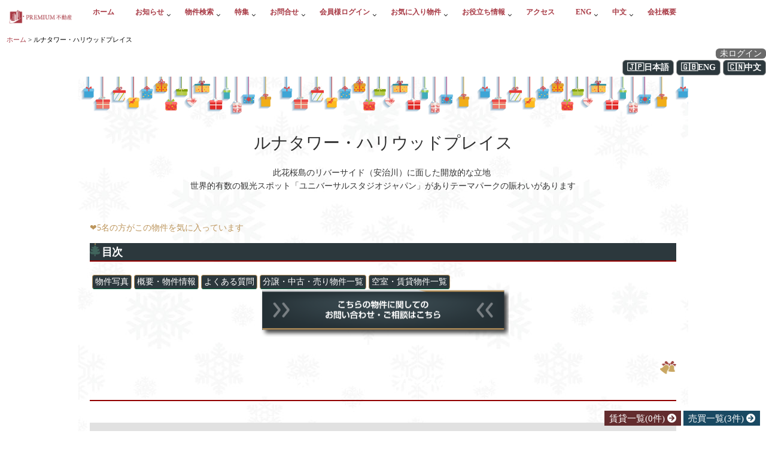

--- FILE ---
content_type: text/html; charset=UTF-8
request_url: https://www.tower.ne.jp/%E7%89%A9%E4%BB%B6%E6%83%85%E5%A0%B1/%E3%83%AB%E3%83%8A%E3%82%BF%E3%83%AF%E3%83%BC%E3%83%BB%E3%83%8F%E3%83%AA%E3%82%A6%E3%83%83%E3%83%89%E3%83%97%E3%83%AC%E3%82%A4%E3%82%B9/
body_size: 52058
content:
<!DOCTYPE html>
<!--[if lt IE 7 ]> <html lang="ja" class="ie6 oldie no-js"> <![endif]-->
<!--[if IE 7 ]>    <html lang="ja" class="ie7 oldie no-js"> <![endif]-->
<!--[if IE 8 ]>    <html lang="ja" class="ie8 oldie no-js"> <![endif]-->
<!--[if IE 9 ]>    <html lang="ja" class="ie9 no-js"> <![endif]-->
<!--[if (gt IE 9)|!(IE)]><!-->
<html lang="ja" class="js">
<!--<![endif]-->
<head>
    <!-- Google Tag Manager --> <script>(function(w,d,s,l,i){w[l]=w[l]||[];w[l].push({'gtm.start': new Date().getTime(),event:'gtm.js'});var f=d.getElementsByTagName(s)[0], j=d.createElement(s),dl=l!='dataLayer'?'&l='+l:'';j.async=true;j.src= 'https://www.googletagmanager.com/gtm.js?id='+i+dl;f.parentNode.insertBefore(j,f); })(window,document,'script','dataLayer','GTM-5QWFMPH');</script> <!-- End Google Tag Manager -->

<!-- Global site tag (gtag.js) - Google Analytics -->
<script async src="https://www.googletagmanager.com/gtag/js?id=UA-144769405-1"></script>
<script>
  window.dataLayer = window.dataLayer || [];
  function gtag(){dataLayer.push(arguments);}
  gtag('js', new Date());

  gtag('config', 'UA-144769405-1');
</script>
	
<meta charset="UTF-8">
<title>ルナタワー・ハリウッドプレイス(賃貸・中古・購入・売却・売買) &#8211; 大阪市の高級タワーマンション</title>
<meta http-equiv="Expires" content="604800">
<meta http-equiv="X-UA-Compatible" content="IE=edge,chrome=1" />
<meta name="viewport" content="width=device-width, initial-scale=1.0">
<link rel='dns-prefetch' href='//ajax.googleapis.com' />
<link rel='dns-prefetch' href='//maps.google.com' />
<link rel='dns-prefetch' href='//use.fontawesome.com' />
<link rel='dns-prefetch' href='//s.w.org' />
<link rel="alternate" type="application/rss+xml" title="大阪市の高級タワーマンション &raquo; フィード" href="https://www.tower.ne.jp/feed/" />
<link rel="alternate" type="application/rss+xml" title="大阪市の高級タワーマンション &raquo; コメントフィード" href="https://www.tower.ne.jp/comments/feed/" />
<link rel='stylesheet' id='details-summary-block-styles-css'  href='https://www.tower.ne.jp/wp-content/plugins/details-summary-block/src/editor.css?ver=1.0.0' type='text/css' media='all' />
<link rel='stylesheet' id='wp-components-css'  href='https://www.tower.ne.jp/wp-includes/css/dist/components/style.min.css?ver=5.6.2' type='text/css' media='all' />
<link rel='stylesheet' id='wp-editor-font-css'  href='https://fonts.googleapis.com/css?family=Noto+Serif+JP%3A400%2C700&#038;ver=5.6.2' type='text/css' media='all' />
<link rel='stylesheet' id='wp-block-editor-css'  href='https://www.tower.ne.jp/wp-includes/css/dist/block-editor/style.min.css?ver=5.6.2' type='text/css' media='all' />
<link rel='stylesheet' id='wp-nux-css'  href='https://www.tower.ne.jp/wp-includes/css/dist/nux/style.min.css?ver=5.6.2' type='text/css' media='all' />
<link rel='stylesheet' id='wp-editor-css'  href='https://www.tower.ne.jp/wp-includes/css/dist/editor/style.min.css?ver=5.6.2' type='text/css' media='all' />
<link rel='stylesheet' id='wp-block-library-css'  href='https://www.tower.ne.jp/wp-includes/css/dist/block-library/style.min.css?ver=5.6.2' type='text/css' media='all' />
<link rel='stylesheet' id='wp-block-library-theme-css'  href='https://www.tower.ne.jp/wp-includes/css/dist/block-library/theme.min.css?ver=5.6.2' type='text/css' media='all' />
<link rel='stylesheet' id='wp-edit-blocks-css'  href='https://www.tower.ne.jp/wp-includes/css/dist/block-library/editor.min.css?ver=5.6.2' type='text/css' media='all' />
<link rel='stylesheet' id='helpie-faq-bundle-styles-css'  href='https://www.tower.ne.jp/wp-content/plugins/helpie-faq/assets/main.bundle.css?ver=1.5.1' type='text/css' media='all' />
<link rel='stylesheet' id='ccchildpagescss-css'  href='https://www.tower.ne.jp/wp-content/plugins/cc-child-pages/includes/css/styles.css?ver=1.39' type='text/css' media='all' />
<link rel='stylesheet' id='ccchildpagesskincss-css'  href='https://www.tower.ne.jp/wp-content/plugins/cc-child-pages/includes/css/skins.css?ver=1.39' type='text/css' media='all' />
<!--[if lt IE 8]>
<link rel='stylesheet' id='ccchildpagesiecss-css'  href='https://www.tower.ne.jp/wp-content/plugins/cc-child-pages/includes/css/styles.ie.css?ver=1.39' type='text/css' media='all' />
<![endif]-->
<link rel='stylesheet' id='contact-form-7-css'  href='https://www.tower.ne.jp/wp-content/plugins/contact-form-7/includes/css/styles.css?ver=5.3.2' type='text/css' media='all' />
<link rel='stylesheet' id='helpie-faq-fa5-css'  href='https://use.fontawesome.com/releases/v5.13.0/css/all.css?ver=1.5.1' type='text/css' media='all' />
<link rel='stylesheet' id='responsive-lightbox-swipebox-css'  href='https://www.tower.ne.jp/wp-content/plugins/responsive-lightbox/assets/swipebox/swipebox.min.css?ver=2.3.2' type='text/css' media='all' />
<link rel='stylesheet' id='style-css'  href='https://www.tower.ne.jp/wp-content/themes/majestic_plus/style.css?ver=5.6.2' type='text/css' media='all' />
<link rel='stylesheet' id='responsive-css'  href='https://www.tower.ne.jp/wp-content/themes/majestic_plus/responsive.css?ver=5.6.2' type='text/css' media='all' />
<link rel='stylesheet' id='font-awesome-css'  href='https://www.tower.ne.jp/wp-content/themes/majestic_plus/fonts/font-awesome.min.css?ver=5.6.2' type='text/css' media='all' />
<link rel='stylesheet' id='simplyscroll-style-css'  href='https://www.tower.ne.jp/wp-content/themes/majestic_plus/jquery.simplyscroll.css?ver=5.6.2' type='text/css' media='all' />
<link rel='stylesheet' id='hover-style-css'  href='https://www.tower.ne.jp/wp-content/themes/majestic_plus/hover.css?ver=5.6.2' type='text/css' media='all' />
<link rel='stylesheet' id='slick-style-css'  href='https://www.tower.ne.jp/wp-content/themes/majestic_plus/slick.css?ver=5.6.2' type='text/css' media='all' />
<link rel='stylesheet' id='animate-css'  href='https://www.tower.ne.jp/wp-content/themes/majestic_plus/animate.min.css?ver=5.6.2' type='text/css' media='all' />
<link rel='stylesheet' id='wp-members-css'  href='https://www.tower.ne.jp/wp-content/plugins/wp-members/assets/css/forms/generic-no-float.min.css?ver=3.3.8' type='text/css' media='all' />
<!--n2css--><!--n2js--><script type='text/javascript' src='//ajax.googleapis.com/ajax/libs/jquery/2.2.4/jquery.min.js?ver=5.6.2' id='jquery-js'></script>
<script type='text/javascript' src='https://www.tower.ne.jp/wp-content/plugins/responsive-lightbox/assets/swipebox/jquery.swipebox.min.js?ver=2.3.2' id='responsive-lightbox-swipebox-js'></script>
<script type='text/javascript' src='https://www.tower.ne.jp/wp-includes/js/underscore.min.js?ver=1.8.3' id='underscore-js'></script>
<script type='text/javascript' src='https://www.tower.ne.jp/wp-content/plugins/responsive-lightbox/assets/infinitescroll/infinite-scroll.pkgd.min.js?ver=5.6.2' id='responsive-lightbox-infinite-scroll-js'></script>
<script type='text/javascript' id='responsive-lightbox-js-extra'>
/* <![CDATA[ */
var rlArgs = {"script":"swipebox","selector":"lightbox","customEvents":"","activeGalleries":"1","animation":"1","hideCloseButtonOnMobile":"0","removeBarsOnMobile":"0","hideBars":"1","hideBarsDelay":"5000","videoMaxWidth":"1080","useSVG":"1","loopAtEnd":"0","woocommerce_gallery":"0","ajaxurl":"https:\/\/www.tower.ne.jp\/wp-admin\/admin-ajax.php","nonce":"fcb2e3ab2f"};
/* ]]> */
</script>
<script type='text/javascript' src='https://www.tower.ne.jp/wp-content/plugins/responsive-lightbox/js/front.js?ver=2.3.2' id='responsive-lightbox-js'></script>
<script type='text/javascript' src='//maps.google.com/maps/api/js?key=AIzaSyC54BcvRVgVpjS_iIkyWNdLlmu9b-0xdcg&#038;language=ja' id='googlemaps-js'></script>
<link rel="https://api.w.org/" href="https://www.tower.ne.jp/wp-json/" /><link rel="alternate" type="application/json" href="https://www.tower.ne.jp/wp-json/wp/v2/pages/2045" /><link rel="EditURI" type="application/rsd+xml" title="RSD" href="https://www.tower.ne.jp/xmlrpc.php?rsd" />
<link rel="wlwmanifest" type="application/wlwmanifest+xml" href="https://www.tower.ne.jp/wp-includes/wlwmanifest.xml" /> 
<link rel="alternate" type="application/json+oembed" href="https://www.tower.ne.jp/wp-json/oembed/1.0/embed?url=https%3A%2F%2Fwww.tower.ne.jp%2F%25e7%2589%25a9%25e4%25bb%25b6%25e6%2583%2585%25e5%25a0%25b1%2F" />
<link rel="alternate" type="text/xml+oembed" href="https://www.tower.ne.jp/wp-json/oembed/1.0/embed?url=https%3A%2F%2Fwww.tower.ne.jp%2F%25e7%2589%25a9%25e4%25bb%25b6%25e6%2583%2585%25e5%25a0%25b1%2F&#038;format=xml" />
<link rel="shortcut icon" href="https://www.tower.ne.jp/wp-content/uploads/2019/02/icon_red_16.png" />
<link rel="apple-touch-icon-precomposed" href="https://www.tower.ne.jp/wp-content/uploads/2019/02/iphone_home.png" />
<!--[if lt IE 9]>
<script src="https://www.tower.ne.jp/wp-content/themes/majestic_plus/js/ie/html5.js"></script>
<script src="https://www.tower.ne.jp/wp-content/themes/majestic_plus/js/ie/selectivizr.js"></script>
<![endif]-->
<style type="text/css">.recentcomments a{display:inline !important;padding:0 !important;margin:0 !important;}</style><style id='majestic_plus-custom-css' class='siteorigin-custom-css' type='text/css'>
h2 {
  border-bottom : solid 1px #231F20 !important;
  margin-top : 64px !important;
  padding: 0.2em 0.6em !important;
  font-size:18px !important;
}
h3 {
  border-bottom : solid 1px lightgray !important;
  margin-top : 32px !important;
}
</style>
<meta name="twitter:card" content="summary_large_image" />
<meta name="twitter:site" content="@premium_tower" />
<meta property="og:type" content="article" />
<meta property="og:site_name" content="プレミアム不動産公式サイト" />
<meta property="og:url" content="https://www.tower.ne.jp/%E7%89%A9%E4%BB%B6%E6%83%85%E5%A0%B1/%E3%83%AB%E3%83%8A%E3%82%BF%E3%83%AF%E3%83%BC%E3%83%BB%E3%83%8F%E3%83%AA%E3%82%A6%E3%83%83%E3%83%89%E3%83%97%E3%83%AC%E3%82%A4%E3%82%B9/" />
<meta property="og:title" content="【最新詳細情報】ルナタワー・ハリウッドプレイス" />
<meta property="og:description" content="ルナタワー・ハリウッドプレイスの📰最新詳細情報。ルナタワー・ハリウッドプレイスは、2008年3月築の地上22階建、総戸数246戸です。🗾所在地は大阪市此花区島屋６丁目、🚉最寄り駅は桜島線ユニバーサルシティ駅となっています😊。此花桜島のリバーサイド（安治川）に面した開放的な立地 ​​世界的有数の観光スポット「ユニバーサルスタジオジャパン」がありテーマパークの賑わいがあります" />
<meta property="og:image" content="https://www.tower.ne.jp/img/building/179_2001.jpg" />
<style type="text/css">
.clear, article, aside, details, figcaption, figure, footer, header, hgroup, menu, nav, section {
	display: block
}
.entry h3, .entry h4 {
	letter-spacing: -1px
}
#move-page-top, .oi_soc_icons2 li a, .owl-theme .owl-controls.clickable .owl-buttons div:hover, a {
	text-decoration: none
}
a, abbr, acronym, address, applet, article, aside, audio, b, big, blockquote, body, canvas, caption, center, cite, code, dd, del, details, dfn, div, dl, dt, em, embed, fieldset, figcaption, figure, footer, form, h1, h2, h3, h4, h5, h6, header, hgroup, html, i, iframe, img, ins, kbd, label, legend, li, mark, menu, nav, object, ol, output, p, pre, q, ruby, s, samp, section, small, span, strike, strong, sub, summary, sup, table, tbody, td, tfoot, th, thead, time, tr, tt, u, ul, var, video {
	margin: 0;
	padding: 0;
	border: 0;
	font: inherit;
	vertical-align: baseline
}
.entry blockquote, address, cite, em {
	font-style: italic
}
.entry dt, .entry table th, strong {
	font-weight: 600
}
.entry ul.wp-block-gallery {
	margin-left: 0px;
}
ol, ul {
	list-style: none
}
blockquote, q {
	quotes: none
}
blockquote:after, blockquote:before, q:after, q:before {
	content: '';
	content: none
}
table {
	border-collapse: collapse;
	border-spacing: 0
}
body {
	background: #f7f7f7;
	line-height: 1.5em;
	overflow-x: hidden;
	text-rendering: geometricPrecision;
	font-family: Century Gothic, Meiryo, メイリオ, 'MS PGothic', Helvetica, Arial, sans-serif;
	font-smoothing: antialiased;
	-webkit-text-size-adjust: 100%;
	-ms-text-size-adjust: 100%;
	font-size: 14px;
}
body, h1.post-title, h2.widgettitle, html {
	-webkit-font-smoothing: antialiased
}
::selection {
	background: #D9D9D9;
	color: #fff
}
::-moz-selection {
	background:#D9D9D9;
	color:#fff
}
a {
	outline: 0
}
img {
	vertical-align: bottom;
	-webkit-transition: all .3s ease-out;
	-moz-transition: all .3s ease-out;
	-ms-transition: all .3s ease-out;
	height: auto;
	max-width: 100%
}
a, a:after, a:before {
	-webkit-transition-property: background color;
	-webkit-transition-duration: .2s;
	-webkit-transition-timing-function: ease;
	-moz-transition-property: background color;
	-moz-transition-duration: .2s;
	-moz-transition-timing-function: ease;
	-o-transition-property: background color;
	-o-transition-duration: .2s;
	-o-transition-timing-function: ease;
	transition-property: background color;
	transition-duration: .2s;
	transition-timing-function: ease
}
.alignleft, .left {
	float: left
}
.alignright, .right {
	float: right
}
.aligncenter {
	margin-left: auto;
	margin-right: auto;
	display: block
}
.textwidget img {
	width: 100%
}
.widget_sp_image {
	margin-bottom: 20px
}
.fixed {
	position: fixed;
	top: 20px
}
.clear {
	overflow: hidden;
	visibility: hidden;
	width: 0;
	height: 0
}
.group:after, .group:before {
	content: "";
	display: table
}
.group:after {
	clear: both
}
.group {
	zoom: 1
}
#drawer {
	position: fixed;
	top: 0;
	right: -300px;
	width: 300px;
	height: 100%;
	overflow-x: hidden;
	-webkit-overflow-scrolling: touch;
	-webkit-transition: all .4s ease-out;
	-moz-transition: all .4s ease-out;
	-ms-transition: all .4s ease-out;
	background-color: #fff;
	color: #000
}
#drawer ul {
	padding: 0 0 10px 0;
}
#drawer ul li a {
	font-size: 14px;
	border-bottom: rgba(216,216,216,0.50) 1px solid;
	color:#000
}
.fa {
	width: 1em;
	text-align: center
}
.tab-item-thumbnail {
	position: relative;
	overflow: hidden
}
button, input, label, select, textarea {
	font-family: inherit
}
button, input, label, select, textarea {
	font-size: 12px
}
button::-moz-focus-inner, input::-moz-focus-inner {
	border:0;
	padding:0
}
button, input[type=text], input[type=password], input[type=email], input[type=tel], input[type=submit], input[type=number], textarea, select {
	margin: 0;
	-moz-box-sizing: border-box;
	-webkit-box-sizing: border-box;
	box-sizing: border-box;
	-webkit-border-radius: 0;
	border-radius: 0
}
/*
button, input, textarea {
	-moz-appearance: none;
	-webkit-appearance: none;
	-moz-transition: all .2s ease;
	-webkit-transition: all .2s ease;
	transition: all .2s ease
}

 */
input[type=checkbox] {
	-moz-appearance: checkbox;
	-webkit-appearance: checkbox
}
input[type=radio] {
	-moz-appearance: radio;
	-webkit-appearance: radio
}

input[type=text], input[type=password], input[type=email], textarea, input[type=tel], input[type=number], select {
	background: #fff;
	border: 1px dotted rgba(212,212,212,1.00);
	display: block;
	width: 100%;
	outline: 0;
	padding: 7px 8px
}
input[type=text]:focus, input[type=password]:focus, input[type=email]:focus, input[type=number]:focus, textarea:focus, select:focus {
	border-color: #ccc;
	-webkit-box-shadow: 0 0 3px rgba(0,0,0,.1);
	box-shadow: 0 0 3px rgba(0,0,0,.1)
}
label .required {
	color: #3b8dbd
}
button[type=submit], input[type=submit] {
	padding: 10px 25px;
	display: inline-block;
	border: rgba(39,39,39,0.30) 1px solid;
	cursor: pointer;
	background-color: #fff;
	-webkit-transition: all .6s ease-out;
	-moz-transition: all .6s ease-out;
	-ms-transition: all .6s ease-out;
}
input[type=submit]:hover {
	border: #000 1px solid;
}
button[type=submit]:hover, input[type=submit]:hover {
	opacity: .8
}
.searchform div {
	position: relative
}
.searchform div input {
	padding-left: 26px;
	line-height: 20px
}
.searchform div:after {
	color: #ccc;
	line-height: 24px;
	font-size: 14px;
	content: "\f002";
	position: absolute;
	left: 10px;
	top: 6px;
	font-family: FontAwesome
}
.entry blockquote.twitter-tweet:before, .entry blockquote:before {
	font-family: FontAwesome;
	content: "\f10d"
}
.entry {
	font-size: 14px;
	line-height: 1.6em
}
.entry dd, .entry p {
	margin-bottom: 1em
}
.entry dt {
	color: #444
}
.entry ol, .entry ul {
	margin: 0 0 15px 30px
}
.entry ol ol, .entry ol ul, .entry ul ol, .entry ul ul {
	margin-bottom: 0
}
.entry li {
	margin: 0
}
.entry ol ul li, .entry ul li {
	list-style: square
}
.entry ol li, .entry ol ul ol li {
	list-style: decimal
}
.entry address {
	margin-bottom: 1em
}
.entry blockquote {
	position: relative;
	color: #777;
	margin: 20px 0;
	border-left: #DBDBDB 1px solid;
	padding: 60px 20px
}
.entry blockquote p {
	margin-bottom: .75em
}
.entry blockquote:before {
	color: #ccc;
	font-size: 32px;
	font-style: normal;
	text-align: center;
	position: absolute;
	left: 20px;
	top: 10px
}
.entry code, .entry pre {
	font-family: Monaco, "Courier New", "DejaVu Sans Mono", "Bitstream Vera Sans Mono", monospace;
	font-size: 11px
}
.entry pre {
	padding: 18px 20px;
	margin: 30px 0;
	border: 1px solid #ddd;
	line-height: 1em;
	white-space: pre-wrap;
	word-wrap: break-word;
	overflow-x: auto;
	overflow-y: hidden;
	font-size: 14px
}
.entry code {
	background: #eee;
	padding: 0 3px
}
.entry ins {
	background: #fff486
}
.entry .wp-caption, .entry table tr.alt {
	background: #f1f1f1
}
.entry sub, .entry sup {
	font-size: 62.5%
}
.entry sub {
	vertical-align: sub
}
.entry sup {
	vertical-align: super
}
.entry attachment img, .entry img.size-auto, .entry img.size-large, .entry img.size-medium {
	max-width: 100%;
	height: auto
}
.entry img.alignleft {
	margin: 18px 20px 18px 0
}
.entry img.alignright {
	margin: 18px 0 18px 20px
}
.entry img.aligncenter {
	margin: 18px auto;
	clear: both;
	display: block
}
.entry img .size-full {
	width: 100%!important
}
.entry .gallery img, .entry img.wp-smiley {
	margin: 0
}
.entry .wp-caption {
	max-width: 100%;
	margin-bottom: 14px;
	padding-top: 5px;
	text-align: center
}
.entry .wp-caption a {
	border-bottom: none
}
.entry table td, .entry table th {
	text-align: center;
	border-bottom: 1px solid #f1f1f1
}
.entry .wp-caption img {
	margin: 0;
	max-width: 100%;
	height: auto
}
.entry .wp-caption.alignleft {
	margin-right: 20px
}
.entry .wp-caption.alignright {
	margin-left: 20px
}
.entry .wp-caption.alignnone {
	width: 100%!important;
	overflow: hidden
}
.entry .wp-caption.alignnone img {
	margin: 0 auto;
	max-width: 100%!important
}
.entry .wp-caption-text {
	font-style: italic;
	color: #999;
	font-size: 13px;
	padding: 0 0 8px;
	margin: 0
}
.entry table {
	font-size: 14px;
	margin-bottom: 1.5em;
	width: 100%;
	text-align: center
}
.entry table td {
	padding: 5px;
	vertical-align: middle
}
.entry table th {
	border-top: 1px solid #f1f1f1;
	padding: 10px 5px
}
.entry .gallery {
	clear: both;
	overflow: hidden;
	width: 100%;
	margin: 15px 0!important
}
.entry .gallery img {
	display: block;
	width: 100%;
	height: auto;
	border-width: 1px 2px!important;
	border-color: transparent!important
}
.entry .gallery .gallery-item {
	position: relative;
	overflow: hidden;
	border-color: transparent;
	margin-top: 0!important
}
.entry .gallery .gallery-caption {
	background: rgba(255,255,255,.8);
	color: #333;
	font-size: 13px;
	line-height: 1.4em;
	padding: 10px 0;
	text-align: left;
	text-indent: 10px;
	font-style: normal;
	margin: 0;
	bottom: -44px;
	left: 2px;
	right: 2px;
	overflow: hidden;
	position: absolute;
	text-overflow: ellipsis;
	white-space: nowrap;
	width: 100%;
	transition: all .2s ease;
	-o-transition: all .2s ease;
	-moz-transition: all .2s ease;
	-webkit-transition: all .2s ease
}
.col-3cm .s2, .container, .content, .main, .main-inner, .sidebar {
	position: relative
}
#paginate, .nav-toggle, .page-image-text, .sidebar-toggle, .social-links li a, .thumb-icon {
	text-align: center
}
.entry h1, .entry h2, .entry h3, .entry h4, .entry h5, .entry h6 {
	font-weight: 300;
	line-height: 1.3em;
	margin-top: 35px
}
.col-3cl .main, .col-3cr .main {
	background-image: none
}
.entry .gallery .gallery-item:hover .gallery-caption {
	bottom: 0
}
.entry .gallery-columns-5 .gallery-caption, .entry .gallery-columns-6 .gallery-caption, .entry .gallery-columns-7 .gallery-caption, .entry .gallery-columns-8 .gallery-caption, .entry .gallery-columns-9 .gallery-caption {
	display: none!important
}
h1, h2, h3, h4, h5, h6 {
	-ms-word-wrap: break-word;
	word-wrap: break-word
}
.entry h1 {
	width: 100%;
	font-size: 26px;
	font-weight: 600
}
.entry h1, .entry h2, .entry h3, .entry h4, .entry h5, .entry h6 {
	margin-bottom: 14px
}
.entry h2 {
	font-size: 24px;
	font-weight: 600
}
.entry h3 {
	font-size: 16px
}
.entry h4 {
	font-size: 14px
}
.entry h5 {
	font-size: 14px
}
.entry h6 {
	font-size: 14px
}
#reply-title, .heading {
	font-size: 16px;
	font-weight: 600;
	margin-bottom: 1em;
	clear: both
}
.subheading {
	font-size: 18px
}
.heading i {
	font-size: 22px;
	margin-right: 6px
}
.container-inner {
	margin: 0 auto;
	max-width: 1020px
}
.content {
	width: 100%
}
.col-2cl .main-inner {
	padding-right: 340px
}
.col-2cl .s1 {
	float: right;
	margin-right: -342px
}
.col-2cl .content {
	float: left
}
.col-2cr .main-inner {
	padding-left: 342px
}
.col-2cr .s1 {
	float: left;
	margin-left: -342px
}
.col-2cr .content {
	float: right
}
.col-3cm .main-inner {
	padding-left: 342px;
	padding-right: 260px
}
.col-3cm .s1 {
	float: left;
	margin-left: -342px
}
.col-3cm .s2 {
	float: right;
	margin-right: -261px;
	right: -100%
}
.col-3cm .content {
	float: right
}
.col-3cl .main-inner {
	padding-right: 600px
}
.col-3cl .s1 {
	float: right;
	margin-right: -600px
}
.col-3cl .s2 {
	float: right;
	margin-right: -260px
}
.col-3cl .content {
	float: left
}
.col-3cr .main-inner {
	padding-left: 600px
}
.col-3cr .s1 {
	float: left;
	margin-left: -600px
}
.col-3cr .s2 {
	float: left;
	margin-left: -260px
}
.col-3cr .content {
	float: right
}
.sidebar {
	z-index: 2
}
.sidebar .pad {
	padding-left: 20px;
	padding-right: 20px
}
.sidebar-top {
	padding: 15px 30px
}
.s1 .widget {
	border-bottom: rgba(136,136,136,0.50) 1px solid;
	padding-bottom: 30px;
}
.sidebar-top p {
	float: left;
	color: #fff;
	color: rgba(255,255,255,.8);
	font-size: 16px;
	font-weight: 600;
	line-height: 24px;
	padding: 3px 0
}site-content-contain
 .sidebar-toggle {
	 display: none;

	 width: 100%;
	 height: 60px;
	 -webkit-box-shadow: inset 0 -1px 0 rgba(255,255,255,.1);
	 box-shadow: inset 0 -1px 0 rgba(255,255,255,.1)
 }
.sidebar-toggle i {
	font-size: 20px;
	color: #fff;
	padding: 17px 0
}
#breadcrumb, ul#breadcrumb_list li {
	position: relative;
	vertical-align: middle;
	padding-left: 20px
}
.s1-expand .s1, .s2-expand .s2 {
	-moz-transition: width .2s ease;
	-webkit-transition: width .2s ease;
	transition: width .2s ease
}
.icon-sidebar-toggle:before {
	font-family: FontAwesome
}
.col-2cl .s1 .icon-sidebar-toggle:before, .col-3cl .s1 .icon-sidebar-toggle:before, .col-3cl .s2 .icon-sidebar-toggle:before, .col-3cm .s2 .icon-sidebar-toggle:before {
	content: "\f100"
}
.col-2cr .s1 .icon-sidebar-toggle:before, .col-3cm .s1 .icon-sidebar-toggle:before, .col-3cr .s1 .icon-sidebar-toggle:before, .col-3cr .s2 .icon-sidebar-toggle:before {
	content: "\f101"
}

@font-face {
	font-family: 'Noto Sans Japanese';
	font-style: normal;
	font-weight: 100;
	src: url(fonts/NotoSans-Thin.woff) format("woff")
}
@font-face {
	font-family: 'Noto Sans Japanese';
	font-style: normal;
	font-weight: 200;
	src: url(fonts/NotoSans-Light.woff) format("woff")
}
@font-face {
	font-family: 'Noto Sans Japanese';
	font-style: normal;
	font-weight: 300;
	src: url(fonts/NotoSans-DemiLight.woff) format("woff")
}
@font-face {
	font-family: 'Noto Sans Japanese';
	font-style: normal;
	font-weight: 400;
	src: url(fonts/NotoSans-Regular.woff) format("woff")
}
@font-face {
	font-family: 'Noto Sans Japanese';
	font-style: normal;
	font-weight: 500;
	src: url(fonts/NotoSans-Medium.woff) format("woff")
}
@font-face {
	font-family: 'Noto Sans Japanese';
	font-style: normal;
	font-weight: 700;
	src: url(fonts/NotoSans-Bold.woff) format("woff")
}
@font-face {
	font-family: 'Noto Sans Japanese';
	font-style: normal;
	font-weight: 900;
	src: url(fonts/NotoSans-Black.woff) format("woff")
}

#breadcrumb {
	padding-top: 20px;
	padding-bottom: 25px;
	font-size: 12px;
	overflow: hidden;
	width: 100%;
	border-bottom: 1px solid rgba(136,136,136,0.50);
}
#breadcrumb .fa-home {
	font-size: 16px
}
ul#breadcrumb_list li {
	float: left
}
#breadcrumb_list li:first-child {
	padding: 0
}
.icon-basics-07:after {
	content: "\e602";
	/* font-family: icomoon; */
	font-size: 17px;
	top: 21px;
	position: absolute;
	padding-left: 4px
}
#paginate, .grid, .video-container {
	position: relative
}
.icon-basics-07 {
	color: #BCBCBC
}
#paginate {
	width: 100%;
	clear: both
}
.pagination {
	clear: both;
	padding: 20px 0;
	font-size: 11px;
	line-height: 13px;
	display: inline-block
}
.pagination a, .pagination span, .post-pages a {
	display: block;
	float: left;
	margin: 2px 5px 2px 0;
	padding: 10px 13px;
	text-decoration: none;
	width: auto;
	color: rgba(104,104,104,1);
	background: #fff;
	border: rgba(224,224,224,1) 1px solid;
	-webkit-border-radius: 4px;
	-moz-border-radius: 4px;
	-ms-border-radius: 4px;
	-o-border-radius: 4px;
	border-radius: 4px
}
.s1 .sidebar-top p, .s2 .sidebar-top p {
	color: #666
}
.s1 {
	width: 340px;
	z-index: 2;
	border-left: rgba(136,136,136,0.50) 1px solid;
	border-right: rgba(136,136,136,0.50) 1px solid;
}
.s1 .sidebar-toggle, .s1 .sidebar-top {
	background: #ccc
}
.s1 .sidebar-top {
	background: 0 0!important;
	border-bottom: 1px solid #ddd
}
.s2 {
	width: 260px;
	z-index: 1
}
.s2 .sidebar-top {
	background: 0 0!important;
	border-bottom: 1px solid #ddd
}
.grid {
	margin-right: 3.2%;
	float: left;
	display: inline
}
.last {
	clear: right;
	margin-right: 0!important
}
.one-full {
	margin-right: 0;
	width: 100%;
	overflow: hidden
}
.grid {
	text-align: left
}
.one-half {
	width: 44%
}
.one-third {
	width: 30%
}
.two-third {
	width: 65.6%
}
.one-fourth {
	width: 22.6%
}
.three-fourth {
	width: 74.2%
}
.one-fifth {
	width: 17.4%
}
.two-fifth {
	width: 38.1%
}
.three-fifth {
	width: 58.7%
}
.four-fifth {
	width: 79.4%
}
.footer_copyright, .social_links {
	width: 100%;
	text-align: center;
	clear: both
}
.social_links {
	margin-bottom: 20px
}
.video-container {
	padding-bottom: 56.25%;
	height: 0;
	overflow: hidden
}
.video-container embed, .video-container iframe, .video-container object, .video-container video {
	position: absolute;
	top: 0;
	left: 0;
	width: 100%;
	height: 100%
}

.image-container {
	z-index: 0;
	position: relative;-moz-transition:all .6s ease;-webkit-transition:all .6s ease;transition:all .6s ease

}
.image-container img {
	display: block;
	width: 100%;
	height: auto
}
.image-caption {
	background: rgba(0,0,0,.7);
	color: #fff;
	font-size: 13px;
	line-height: 1.3em;
	font-style: italic;
	padding: 8px 10px;
	position: absolute;
	bottom: 8px;
	left: 8px;
	margin-right: 8px;
	-webkit-border-radius: 2px;
	border-radius: 2px;
	-webkit-box-shadow: inset 0 1px 1px rgba(0,0,0,.4), 0 1px 0 rgba(255,255,255,.03);
	box-shadow: inset 0 1px 1px rgba(0,0,0,.4), 0 1px 0 rgba(255,255,255,.03)
}
.social-links {
	position: relative;
	padding-top: 2px
}
.social-links li {
	display: inline-block;
	margin-left: 2px;
	margin-right: 2px;
	line-height: 16px;
	font-size: 18px
}
.social-links li a {
	display: block!important;
	position: relative;
	width: 20px;
	height: 20px;
	-moz-transition: -moz-transform 1s linear;
	-webkit-transition: -webkit-transform 1s linear;
	-o-transition: -o-transform 1s linear;
	-ms-transition: -ms-transform 1s linear;
	transition: transform 1s linear
}
.post-edit-link, .postmeta {
	font-size: 12px
}
.hvr-sink {
	-webkit-transform: translateZ(0);
	transform: translateZ(0);
	backface-visibility: hidden;
	-moz-osx-font-smoothing: grayscale;
	-webkit-transition-duration: .3s;
	transition-duration: .3s;
	-webkit-transition-property: transform;
	transition-property: transform;
	transition-timing-function: ease-out
}
.hvr-bounce-to-right:before, .hvr-sink {
	-webkit-transition-timing-function: ease-out
}
.hvr-bounce-to-right, .hvr-sink {
	box-shadow: 0 0 1px transparent;
	display: inline-block;
	vertical-align: middle;
	-webkit-backface-visibility: hidden
}
.hvr-sink:active, .hvr-sink:focus, .hvr-sink:hover {
	-webkit-transform: translateY(8px);
	transform: translateY(8px)
}
.hvr-bounce-to-right {
	-webkit-transform: translateZ(0);
	transform: translateZ(0);
	backface-visibility: hidden;
	-moz-osx-font-smoothing: grayscale;
	position: relative;
	-webkit-transition-property: color;
	transition-property: color;
	-webkit-transition-duration: .5s;
	transition-duration: .5s
}
.hvr-bounce-to-right:before {
	content: "";
	position: absolute;
	z-index: -1;
	top: 0;
	left: 0;
	right: 0;
	bottom: 0;
	-webkit-transform: scaleX(0);
	transform: scaleX(0);
	-webkit-transform-origin: 0 50%;
	transform-origin: 0 50%;
	-webkit-transition-property: transform;
	transition-property: transform;
	-webkit-transition-duration: .5s;
	transition-duration: .5s;
	transition-timing-function: ease-out
}
.hvr-bounce-to-right:active, .hvr-bounce-to-right:focus, .hvr-bounce-to-right:hover {
	color: #fff
}
.hvr-bounce-to-right:active:before, .hvr-bounce-to-right:focus:before, .hvr-bounce-to-right:hover:before {
	-webkit-transform: scaleX(1);
	transform: scaleX(1);
	-webkit-transition-timing-function: cubic-bezier(.52, 1.64, .37, .66);
	transition-timing-function: cubic-bezier(.52, 1.64, .37, .66)
}
@-webkit-keyframes hvr-icon-wobble-vertical {
	16.65% {
		-webkit-transform:translateY(6px);
		transform:translateY(6px)
	}
	33.3% {
		-webkit-transform:translateY(-5px);
		transform:translateY(-5px)
	}
	49.95% {
		-webkit-transform:translateY(4px);
		transform:translateY(4px)
	}
	66.6% {
		-webkit-transform:translateY(-2px);
		transform:translateY(-2px)
	}
	83.25% {
		-webkit-transform:translateY(1px);
		transform:translateY(1px)
	}
	100% {
		-webkit-transform:translateY(0);
		transform:translateY(0)
	}
}
@keyframes hvr-icon-wobble-vertical {
	16.65% {
		-webkit-transform:translateY(6px);
		transform:translateY(6px)
	}
	33.3% {
		-webkit-transform:translateY(-5px);
		transform:translateY(-5px)
	}
	49.95% {
		-webkit-transform:translateY(4px);
		transform:translateY(4px)
	}
	66.6% {
		-webkit-transform:translateY(-2px);
		transform:translateY(-2px)
	}
	83.25% {
		-webkit-transform:translateY(1px);
		transform:translateY(1px)
	}
	100% {
		-webkit-transform:translateY(0);
		transform:translateY(0)
	}
}
.hvr-icon-wobble-vertical {
	display: inline-block;
	vertical-align: middle;
	-webkit-transform: translateZ(0);
	transform: translateZ(0);
	box-shadow: 0 0 1px transparent;
	backface-visibility: hidden;
	-moz-osx-font-smoothing: grayscale;
	position: relative;
	padding-right: 2.2em;
	-webkit-transition-duration: .3s;
	transition-duration: .3s
}
.hvr-fade, .hvr-icon-wobble-vertical {
	-webkit-backface-visibility: hidden
}
.hvr-icon-wobble-vertical:before {
	content: "\f02b";
	position: absolute;
	left: 5px;
	padding: 0 1px;
	font-family: FontAwesome;
	-webkit-transform: translateZ(0);
	transform: translateZ(0)
}
.hvr-icon-wobble-vertical:active:before, .hvr-icon-wobble-vertical:focus:before, .hvr-icon-wobble-vertical:hover:before {
	-webkit-animation-name: hvr-icon-wobble-vertical;
	animation-name: hvr-icon-wobble-vertical;
	-webkit-animation-duration: 1s;
	animation-duration: 1s;
	-webkit-animation-timing-function: ease-in-out;
	animation-timing-function: ease-in-out;
	-webkit-animation-iteration-count: 1;
	animation-iteration-count: 1
}
.page-title a {
	color: #aaa
}
.page-title a:hover {
	color: #444
}
.page-title .meta-single li {
	float: left;
	margin-right: 14px
}
.page-title .meta-single li.comments {
	float: right;
	margin-right: 0
}
.postmeta {
	margin-bottom: 30px;
	clear: both
}
.postmeta i {
	margin-right: 3px
}
.postmeta .post-item-category, .postmeta .post-item-tags {
	line-height: 1em
}
.postmeta .post-item-category a, .postmeta .post-item-tags a {
	margin-right: 3px;
	display: inline-block;
	padding: 5px;
	background-color: #fff;
	margin-bottom: 3px;

}
a.ext_icon {
	width: 12px;
	height: 12px;
	background: url(img/external.png) center right no-repeat;
	padding-right: 15px;
	margin-left: 3px
}
.notebox {
	background: #f0f0f0;
	position: relative;
	padding: 12px 15px;
	color: #888;
	margin-bottom: 30px
}
.notebox:after, .notebox:before {
	content: '';
	display: inline-block;
	position: absolute
}
.notebox:before {
	border-left: 8px solid transparent;
	border-right: 8px solid transparent;
	border-bottom: 8px solid #f1f1f1;
	top: -8px;
	left: 13px
}
.notebox:after {
	border-left: 6px solid transparent;
	border-right: 6px solid transparent;
	border-bottom: 6px solid #f1f1f1;
	top: -5px;
	left: 15px
}
.notebox span {
	font-weight: 600
}
.notebox .search-again {
	margin-top: 10px
}
.notebox input[type=text] {
	width: 100%
}
.page-image {
	overflow: hidden;

	position: relative;
	height: 200px;



}
.page-image-text {
	position: absolute;
	top: 50%;
	margin-top: -35px;
	width: 100%
}

.thumb-icon .fa-play, .thumb-icon.small .f-play {
	margin: -1px 0 0 2px
}
.page-image-text .caption {
	color: #fff;
	font-size: 18px;
	line-height: 70px;
	font-weight: 600;
	text-shadow: 0 1px 3px #000
}
.page-image-text .description {
	display: block;
	color: #fff;
	font-size: 15px;
	line-height: 36px;
	font-weight: 300
}
.page-image-text .description i {
	font-style: normal;
	padding: 6px 10px;
	-webkit-border-radius: 2px;
	border-radius: 2px
}
.thumb-icon {
	background: rgba(0,0,0,.5);
	color: #fff;
	display: block;
	width: 50px;
	height: 502px;
	position: absolute;
	top: -90px;
	left: -180px;
	-moz-transition: all .7s ease;
	-webkit-transition: all .7s ease;
	transition: all .7s ease;
	-webkit-box-shadow: 0 0 2px rgba(255,255,255,.4);
	box-shadow: 0 0 2px rgba(255,255,255,.4);
	-webkit-transform: rotate(45deg);
	-moz-transform: rotate(45deg);
	-ms-transform: rotate(45deg);
	-o-transform: rotate(45deg);
	transform: rotate(45deg)
}
.nav-text, .nav-toggle {
	display: none;
	color: #fff
}
.thumb-icon i {
	font-size: 12px;
	position: absolute;
	top: 22px;
	left: 31px;
	-webkit-transform: rotate(-45deg);
	-moz-transform: rotate(-45deg);
	-ms-transform: rotate(-45deg);
	-o-transform: rotate(-45deg);
	transform: rotate(-45deg)
}
.thumb-icon.small {
	width: 50px;
	height: 50px;
	position: absolute;
	top: -25px;
	left: -25px
}
.thumb-icon.small .fa {
	font-size: 12px;
	line-height: 16px;
	position: absolute;
	top: 17px;
	left: 34px
}
.post-comments i, .post-item-category .fa, .post-item-date .fa {
	margin-right: 3px
}
#header-inner {
	position: absolute
}
#header-inner, #nav-header {
	margin: 0 auto
}
.nav-container {
	z-index: 99;
	position: relative
}
.nav-toggle {
	cursor: pointer;
	float: left;
	height: 67px;
	width: 60px
}
.nav-toggle i {
	font-size: 29px;
	padding: 10px 0
}
.nav-text {
	float: right;
	font-size: 16px;
	line-height: 24px;
	padding: 13px 20px
}
.nav-toggle-smart {
	display: block;
	cursor: pointer;
	z-index: 999
}
.nav-toggle-smart:before, .nav-toggle-smart:after, .nav-toggle-smart span {
	content: '';
	display: block;
	width: 30px;
	height: 2px;
	position: absolute
}
.nav-toggle-smart:before {
	top: 17px;
	left: 15px
}
.nav-toggle-smart span {
	top: 26px;
	left: 15px
}
.nav-toggle-smart:after {
	top: 35px;
	left: 15px
}
nav#menu a:not(.mm-title) {
	color: #fff
}
.nav-toggle-smart:before, .nav-toggle-smart:after, .nav-toggle-smart span {
	-webkit-transition: none .5s ease .5s;
	transition: none .5s ease .5s;
	-webkit-transition-property: transform, top, bottom, left, opacity;
	transition-property: transform, top, bottom, left, opacity;
	color: #333
}
.nav li>a:after, .nav>li>a:after {
	font-family: FontAwesome;
	display: inline-block
}
ul.sub-menu li {
	text-align: left;
	border: none!important;
}
.archive #header, .page #header, .single #header {
	box-sizing: border-box;
	background-color: rgba(255,255,255,0.95)!important;
	border-bottom: rgba(223,223,223,1.00) 1px solid
}
#logo-small img {
	width: auto!important;
	text-align: left
}
#logo-small {
	display: table;
	height: 80px;
	-webkit-transition: all .6s ease-out;
	-moz-transition: all .6s ease-out;
	-ms-transition: all .6s ease-out
}
.boxed #logo-small {
	padding-left: 20px
}
.grayscale {
	-webkit-filter: grayscale(72%);
	filter: url("data:image/svg+xml;utf8,<svg xmlns=\'http://www.w3.org/2000/svg\'><filter id=\'grayscale\'><feColorMatrix type=\'matrix\' values=\'0.3333 0.3333 0.3333 0 0 0.3333 0.3333 0.3333 0 0 0.3333 0.3333 0.3333 0 0 0 0 0 1 0\'/></filter></svg>#grayscale");
	filter: gray
}
.page-header-imagee {
	height: 350px;
	width: 100%;
	overflow: hidden;
	background-size: cover;
	position: relative
}
.page-header-image-none {
	height: 122px
}
.page-header-imagee-inner {
	position: absolute;
	height: 350px;
	width: 100%;
	top: 0;
	background-size: cover
}
.flexslider {
	text-align: center
}
#nav-header {
	display: inline-block;
	position: absolute;
	top: 0;
	left: -100%;
	right: -100%;
	text-align: center;
	z-index: 998
}
#header .pad {
	padding-top: 37px;
	text-align: center;
	width: 100%;
	box-sizing: border-box
}
#header .container-inner {
	position: relative
}
#nav-topbar {
	padding-right: 100px
}
.site-title a {
	display: block;
	color: #5E5E5E;
	max-width: 100%;
	font-size: 16px;
	text-indent: -9999px
}
.site-title a img {
	display: block;
	max-width: 100%;
	max-height: 150px;
	box-sizing: border-box;
	height: auto;
	padding: 0;
	-webkit-border-radius: 0;
	border-radius: 0;
	text-indent: -9999px;
	margin: auto
}
.site-image {
	display: block;
	margin: 0 auto;
	max-height: 400px
}
#header-ads {
	float: right
}
#header-ads h3 {
	display: none
}
#header-ads img {
	display: block
}
.toggle-search {
	transition: all .3s ease-in-out;
	-webkit-transition: all .6s ease-out;
	right: 10px;
	position: absolute;
	top: 10px;
	right: 10px;
	color: rgba(0,0,0,0.80);
	z-index: 11
}
.search-expand {
	display: none;
	background: rgba(255,255,255,0.3);
	position: absolute;
	top: 50px;
	right: 0;
	width: 340px;
	-moz-transition: all .6s ease-out;
	-ms-transition: all .6s ease-out;
	font-size: 18px;
	line-height: 24px;
	cursor: pointer;
	padding: 3px 10px;
	display: block;
	position: absolute;
	-webkit-box-shadow: 0 1px 0 rgba(255,255,255,.1);
	box-shadow: 0 1px 0 rgba(255,255,255,.1);
	z-index: 11
}
.search-expand-inner {
	background: rgba(0,0,0,.15);
	padding: 15px
}
.search-expand input {
	width: 100%;
	border: 2px solid #e2e2e2;
	border-radius: 0
}
#nav-topbar .nav-text {
	color: #fff;
	color: rgba(255,255,255,.7)
}
#footer {
	width: 100%;
	color: #fff;
	background-position: center top;
	background-size: 100% auto;
	background-color: rgba(0,0,0,1.00);
	background-attachment: fixed;
	background-size: 100% auto;
}

#footer a {
	color: #fff;
}
#footer h3 {
	padding-bottom: 10px;
	color: #fff;
	font-size: 16px;
	font-weight: 400;
	margin-bottom: 16px;
	border-bottom: rgba(255,255,255,0.10) 1px solid;
	margin-top: 20px;
	text-align: left
}
#footer-ads {
	text-align: center;
	padding: 30px 0 20px 0
}
#footer #footer-ads .widget {
	padding-bottom: 0;
	font-size: 0;
	line-height: 0
}
#footer-widgets {
	box-sizing: border-box;
	clear: both;
	padding-top: 50px
}
#footer-bottom ul>li a {
	color: #fff
}
#footer-bottom ul ul>li a {
	color: #333
}
#footer-bottom #footer-logo {
	display: block;
	margin: 20px auto;
	-webkit-border-radius: 0;
	border-radius: 0;
	text-align: center;
	max-width: 240px
}
#footer-bottom #copyright, #footer-bottom #credit {
	font-size: 12px;
}
#footer-bottom #credit {
	margin-bottom: 30px
}
#footer-bottom .social-links {
	padding: 10px 30px;
	font-size: 14px
}
#footer-bottom .social-links a {
	color: #fff;
	-webkit-transition: all .6s ease-out;
	-moz-transition: all .6s ease-out;
	-ms-transition: all .6s ease-out;
	-webkit-border-radius: 4px;
	-moz-border-radius: 4px;
	-ms-border-radius: 4px;
	-o-border-radius: 4px;
	border-radius: 4px
}
#footer-bottom .social-links a:hover {
	background-color: rgba(255,255,255,0.30);
}
#footer-bottom .social-links .social-tooltip {
	font-size: 28px
}
.fa-facebook:before {
	font-size: 15px;
	colot: #fff
}
#page-top {
	position: fixed;
	right: 16px;
	bottom: 20px;
	z-index: 999
}
#page-top p {
	margin: 0;
	padding: 0;
	text-align: center;
	-webkit-transition: all .3s;
	-moz-transition: all .3s;
	transition: all .3s
}
#move-page-top {
	width: 50px;
	height: 50px;
	color: rgba(255,255,255,.3);
	font-size: 22px;
	line-height: 50px;
	display: block;
	cursor: pointer;
	border: 1px rgba(255,255,255,.2) solid;
	-webkit-border-radius: 52px;
	-moz-border-radius: 52px;
	-ms-border-radius: 52px;
	-o-border-radius: 52px;
	border-radius: 52px;
	background: rgba(0,0,0,.3)
}
#move-page-top:hover {
	background: rgba(0,0,0,1.0)
}
#nav-footer .nav {
	text-align: center
}
#nav-footer .nav>li>a {
	padding: 10px;
}
#nav-footer .nav>li {
	border-right: 0
}
#nav-footer .nav>li:first-child {
	border-left: 0
}
#nav-footer .nav>li:hover>a, #nav-footer .nav>li>a:hover {
	background-color: rgba(255,255,255,.1)
}
#nav-footer .nav ul {
	background: #fff;
	bottom: 44px;
	top: auto;
	text-align: left;
	-webkit-box-shadow: 0 -2px 2px rgba(0,0,0,.05);
	box-shadow: 0 -2px 2px rgba(0,0,0,.05)
}
#nav-footer .nav ul li {
	border-bottom: 1px solid #e4e4e4
}
#nav-footer .nav ul ul {
	position: absolute;
	top: auto;
	bottom: -10px
}
#owl_wrapper {
	min-height: 170px
}
.content .page, .content .post {
	position: relative
}
#head_space, .btn-next, .feature_meta, .featured .post-view, .post-thumbnail {
	text-align: center
}
#demo {
	font-size: 40px
}
#readmore a {
	padding: 5px;
	display: block;
	color: #fff;
	float: right;
	font-size: 10px;
	-webkit-border-radius: 2px;
	-moz-border-radius: 2px;
	-ms-border-radius: 2px;
	-o-border-radius: 2px;
	border-radius: 2px;
	opacity: .3;
	line-height: 1em;
	clear: both
}
#readmore a:hover {
	opacity: 1
}
.btn-next {
	z-index: 11;
	text-align: center;
	position: absolute;
	bottom: 100px;
	text-align: center;
	left: 0;
	right: 0;
	margin: auto;
	-webkit-transition: all .3s ease-out;
	-moz-transition: all .3s ease-out;
	-ms-transition: all .3s ease-out
}
.btn-next a:after {
	content: "\e62d";
	font-family: icomoon;
	color: #fff;
	padding-top: 10px
}
.btn-next a {
	display: block;
	font-size: 20px;
	height: 50px;
	display: block
}
.btn-next:hover {
	bottom: 30px
}
.nav-toggle span {
	background-color: #222
}
.featured .post {
	margin-bottom: 0
}
.featured .post-title {
	font-size: 14px;
	letter-spacing: -.7px;
	line-height: 1.4em
}
.featured .post-view {
	width: 100%;
	font-size: 12px;
	letter-spacing: -.7px;
	line-height: 1.4em
}
.featured .post-category {
	position: absolute;
	top: 0;
	left: 0;
	padding: 5px;
	font-size: 11px;
	color: #fff
}
.post-thumb-category a {
	color: #fff!important;
	padding: 3px;
	display: inline-block
}
.post-thumb-category {
	position: absolute;
	top: 0;
	right: 0;
	font-size: 11px
}
.excerpt {
	font-size: 12px
}
.post-date_box, .post-meta_section, .post-thumbnail .post_share_icon, .post-thumbnail img, .post-thumbnail_overlay, .post_format_icon, .sub-menu li {
	-webkit-transition: all .6s ease;
	-moz-transition: all .6s ease;
	transition: all .6s ease
}
.post-meta-group {
	clear: both;
	display: block;
	width: 100%;
	margin-bottom: 30px;
}
.post-item-thumbnail:hover .post-date_box, .post-thumbnail:hover .post-date_box {
	top: -30px;
	opacity: 0
}
.featured .post-thumbnail:hover .post-meta_section {
	bottom: 80px;
	opacity: 0;
	text-shadow: 0 -1px 0 transparent
}
.featured .post-thumbnail {
	-webkit-transition: all 1.8s ease-out;
	-moz-transition: all 1.8s ease-out;
	-ms-transition: all 1.8s ease-out;
	outline: 0
}
.post-list .post-row, .post-list-3c .post-row {
	margin-left: -30px;
	padding-left: 30px;
	float: left;
	width: 100%;
	position: relative
}
.post-list .post-row:last-child, .post-list-3c .post-row:last-child {
	border: none;
	margin-bottom: 0;
	margin-right: 30px
}
.post-list, .post-list-3c {
	margin-top: 30px
}
.post-list .page, .post-list .post {
	width: 48%;
	float: left;
	margin: 5px;
	box-sizing: border-box;

}
.post-list-3c .page, .post-list-3c .post {
	width: 32%;
	margin: 5px;
	box-sizing: border-box;
	float: left;
}
.post-hover:hover .thumb-icon {
	background: rgba(255,255,255,.4)
}
.post-list h2.post-title, .post-list-3c h2.post-title {
	font-size: 14px;
	padding: 25px 0;
	text-align: center;
}
.tab-item-thumbnail .thumb-icon {
	display: none
}
.cat_eyecatch {
	margin-bottom: 20px
}
.post-thumbnail {
	width: 100%;
	position: relative;
	overflow: hidden;
	-webkit-transition: all .3s ease-in-out;
	-moz-transition: all .3s ease-in-out;
	-ms-transition: all .3s ease-in-out;
	-o-transition: all .3s ease-in-out;
	transition: all .3s ease-in-out
}
.post-thumbnail img {
	display: block;
	width: 100%;
	height: auto;
	vertical-align: bottom;
}
.post-meta_section {
	position: absolute;
	bottom: 50px;
	text-shadow: 0 1px 0 rgba(0,0,0,.9);
	color: #fff;
	padding: 10px;
	width: 100%;
	box-sizing: border-box;
	font-size: 12px
}
.post-meta_section a {
	color: #fff
}
.post-thumbnail:hover .post_format_icon {
	opacity: 1;
	-webkit-transform: scale(.7)!important;
	transform: scale(.7);
	padding-top: 10px
}
.post-thumbnail .post_share_icon a {
	color: #fff!important
}
.post-thumbnail .post_share_icon {
	display: inline-block;
	position: absolute;
	bottom: -30px;
	text-align: center;
	opacity: 0;
	left: 42.5%;
	z-index: 11
}
.post-thumbnail:hover .post_share_icon {
	bottom: 50px;
	opacity: 1
}
.oi_soc_icons {
	padding-bottom: 30px;
	width: 100%;
	position: relative
}
ul.social-links {
	position: absolute;
	left: 0;
	right: 0;
	margin: auto;
	text-align: center
}
.oi_soc_icons a {
	color: rgba(123,123,123,1.00)
}
.oi_soc_icons a:hover, .rank_num {
	opacity: .8
}
.post_format_icon i {
	color: #fff;
	top: 39%;
	font-size: 24px;
	width: 30px;
	height: 30px;
	padding: 20px 21px;
	border: rgba(255,255,255,.8) solid;
	background-color: rgba(255,255,255,.1);
	border-radius: 40px
}
.post_share_icon .home .content .page-title {
	display: none
}
.post-date_box {
	position: absolute;
	top: 20px;
	left: 10px;
	color: rgba(255,255,255,.6);
	font-family: Arial, Helvetica, sans-serif;
	font-weight: 400;
	min-width: 80px
}
.post-date_box_day {
	float: left;
	font-size: 50px;
	padding-top: 10px;
	padding-right: 5px;
	letter-spacing: -3px;
	text-align: right;
	width: 50px
}
.post-date_box_right {
	float: right
}
.post-date_box_month {
	font-size: 18px
}
.post-date_box_year {
	font-size: 16px
}
.featured .post-category a, .featured .post-title a {
	color: #fff
}
.post-comments {
	background: rgba(255,255,255,.3);
	font-size: 12px;
	line-height: 20px;
	color: rgba(128,128,128,1);
	display: block;
	position: absolute;
	bottom: 0;
	right: 0
}
.post-comments>span {
	display: block;
	position: relative;
	padding: 2px 7px
}
.post-comments>span:before {
	content: '';
	display: inline-block;
	border-left: 7px solid transparent;
	border-right: 7px solid rgba(255,255,255,.3);
	border-top: 7px solid transparent;
	border-bottom: 7px solid transparent;
	position: absolute;
	top: 5px;
	left: -14px
}
.post-comments:hover {
	padding-right: 4px
}
.post-meta {
	font-size: 12px;
	text-align: center;
}
.post-title strong, h2.post-title {
	font-weight: 600
}
.post-meta .post-category {
	margin-right: 6px
}
.post-title {
	margin-bottom: 10px;
	line-height: 1.5em;
	-ms-word-wrap: break-word;
	word-wrap: break-word
}
.entry.excerpt p, h2.post-title {
	margin-bottom: 0
}
.post-content {
	overflow: hidden
}
.post-standard .post-view {
	margin-left: 5px;
	float: none!important
}
.post-standard .post_description {
	padding-left: 10px
}
.post-content .post-title {
	display: -webkit-box;
	-webkit-box-orient: vertical;
	overflow: hidden
}
.entry .excerpt {
	font-size: 14px;
	color: #aaa
}
.pad .widget_kpg_cpl li.custom_post_list_item {
	width: 33%;
	margin-right: 1px;
	float: left
}
.widget_kpg_cpl {
	margin-bottom: 30px
}
.pad .cpl_thumb {
	-webkit-transition: all 1.6s ease;
	-moz-transition: all 1.6s ease;
	transition: all 1.6s ease
}
.sidebar .widget_kpg_cpl li.custom_post_list_item {
	width: 100%;
	margin-bottom: 5px
}
.sidebar .cpl_thumb {
	max-width: 80px;
	float: left;
	margin-right: 5px
}
.sidebar .cpl_thumb img {
	-webkit-transition: all .2s ease;
	-moz-transition: all .2s ease;
	transition: all .2s ease
}
.content .post-nav li.next, .post-nav li a {
	-webkit-transition: all .6s ease-out;
	-moz-transition: all .6s ease-out;
	-ms-transition: all .6s ease-out
}
.widget_kpg_cpl ul li {
	border-bottom: rgba(191,191,191,.3) 1px solid;
	padding-bottom: 3px
}
#footer .widget_kpg_cpl ul li {
	border-bottom: none
}
.cpl_title {
	font-size: 12px
}
.page.post-standard .post-inner {
	padding-left: 0
}
.page.post-standard .post-thumbnail {
	display: none
}
.post-standard .post-inner {
	padding-left: 200px;
	float: left
}
.post-standard .post-thumbnail {
	margin-left: -200px;
	max-width: 200px;
	margin-bottom: 0;
	float: left;
	position: relative;
	overflow: hidden
}
.post-standard .post-content {
	float: left;
	overflow: hidden
}
.single .post-inner .post-thumbnail {
	margin-bottom: 2em
}
.post-inner .post-byline {
	margin-bottom: 1em
}
.content .post-byline, .content .post-date .content .post-category, .content .post-item-category, .content .post-item-tags, .content .post-view {
	font-size: 12px;
	font-weight: 200;
	color: #aaa;
	text-align: left;
	float: left;
	margin-right: 5px;
	line-height: 1em
}
.post-byline img {
	-webkit-border-radius: 20px;
	-moz-border-radius: 20px;
	-ms-border-radius: 20px;
	-o-border-radius: 20px;
	border-radius: 20px
}
#feature_settitle {
	position: relative;
	text-align: center;
	height: 300px;
	width: 100%
}
#feature_settitle_thumb {
	position: absolute;
	top: 0;
	background-color: #fff;
	z-index: 0;
	padding-bottom: 70px
}
#feature_settitle_thumb img {
	width: 100%
}
.oi_post_share_icons {
	font-size: 14px
}
.content .oi_post_share_icons {
	clear: both;
	display: block;
	padding: 30px 0
}
.mt-postlist .oi_soc_icons .fa {
	padding-top: 10px;
	margin: 0 10px
}
.oi_soc_icons a {
	padding: 5px;
	margin-right: 3px
}
.post-thumbnail .post_share_icon {
	color: #fff
}
.post-pages {
	margin-bottom: 20px;
	display: block
}
.post-tags a, .post-tags span {
	display: inline-block;
	color: #999
}
.post-tags {
	margin-bottom: 40px
}
.post-tags span {
	font-size: 14px;
	margin: 0 7px 0 0
}
.post-tags a {
	background: #f2f2f2;
	line-height: 16px;
	white-space: nowrap;
	font-size: 12px;
	padding: 3px 7px;
	margin: 0 5px 2px 0;
	-webkit-border-radius: 2px;
	border-radius: 2px
}
.post-tags a:hover {
	background-color: #3b8dbd;
	color: #fff
}
.single .share_on {
	display: none
}
.author-bio {
	padding: 30px 0;
	color: #888;
	width: 100%;
	box-sizing: border-box;
	margin-bottom: 20px
}
.author-bio .bio-avatar {
	margin: 10px auto;
	width: 64px;
	height: auto;
	position: relative;
	z-index: 11
}
.author-bio .bio-avatar img {
	display: block;
	width: 100%;
	height: auto;
	-webkit-border-radius: 62px;
	border-radius: 62px;
	border: 2px solid #FFF
}
.author-bio p {
	margin-bottom: 8px
}
.author-bio .bio-name {
	color: #444;
	font-weight: 600;
	margin-bottom: 4px;
	text-align: center
}
.author-desc {
	background-color: #FCFCFC;
	border: 1px solid #E9E6E6;
	top: 70px;
	padding: 10px;
	font-size: 12px;
	box-sizing: border-box;
	line-height: 1.6em
}
.author-bio .bio-desc {
	color: #888;
	font-size: 15px;
	line-height: 1.5em;
	padding: 10px
}
.related-posts {
	margin-bottom: 40px
}
.child-menu>li>ul, .sidebar .post-nav li a, .sidebar .post-nav li.next a, .sidebar .post-nav li.previous a {
	border-bottom: 1px solid #ddd
}
.related-posts li {
	width: 33.3%;
	float: left;
	display: inline
}
.related-posts .post {
	border-right: 1px solid transparent;
	margin-bottom: 0;
	padding-bottom: 10px
}
.related-posts li:nth-child(4) article {
	display: none
}
.related-posts li:nth-child(3) article {
	border-right-color: transparent
}
.related-posts .related-inner {
	padding: 0 20px 0 0
}
#map-canvas{
	color: #636363;
}
.single .related-posts .post-title {
	margin-bottom: 10px;
	font-size: 12px;
	line-height: 1.5em;
	display: block;
	margin-top: 20px
}
.post-nav li {
	width: 100%;
	display: inline;
	float: left;
	text-align: center
}
.post-nav li a {
	position: relative;
	min-height: 73px;
	display: block
}
.post-nav li i {
	color: #ccc;
	font-size: 18px;
	position: absolute;
	top: 50%;
	margin-top: -10px
}
.post-nav li a strong {
	display: block;
	font-size: 12px;
	color: #aaa;
	font-weight: 400
}
.format-aside .post-title, .format-status .post-title, .home .content .page-title {
	display: none
}
.post-nav li a span {
	font-size: 15px;
	color: #666
}
.post-nav li a:hover span {
	color: #444
}
.post-nav li.previous i {
	left: 10px
}
.post-nav li.next i {
	right: 10px
}
.next, .previous {
	position: relative;
	padding: 10px;
	box-sizing: border-box
}
.previous .post-nav_thumb {
	width: 80px;
	float: left;
	padding-left: 20px
}
.previous .title {
	padding-left: 110px;
	text-align: left;
	font-size: 12px;
	line-height: 1.4em
}
.next .post-nav_thumb {
	width: 80px;
	float: right;
	padding-right: 20px
}
.next .title {
	padding-right: 110px;
	text-align: right;
	font-size: 12px;
	line-height: 1.4em
}
.next:after, .previous:before {
	font-family: FontAwesome;
	position: absolute;
	font-size: 22px;
	top: 38%;
	color: rgba(151,151,151,1)
}
.previous:before {
	content: "\f104";
	left: 0px;
	top:20% !important;
}
.next:after {
	content: "\f105";
	right: 0px;
	top:20% !important;
}
.story {
	padding: 15px 0
}
.post-nav li a i, .post-nav li a span {
	-webkit-transition-property: background color;
	-webkit-transition-duration: .2s;
	-webkit-transition-timing-function: ease-out;
	-moz-transition-property: background color;
	-moz-transition-duration: .2s;
	-moz-transition-timing-function: ease-out;
	-o-transition-property: background color;
	-o-transition-duration: .2s;
	-o-transition-timing-function: ease-out;
	transition-property: background color;
	transition-duration: .2s;
	transition-timing-function: ease-out
}
.sidebar .post-nav li a {
	border-top: 1px solid #eee
}
.sidebar .post-nav li a:hover {
	background: #ebebeb;
	background: rgba(0,0,0,.02)
}
.s1 .post-nav li a:hover i {
	color: #3b8dbd
}
.s2 .post-nav li a:hover i {
	color: #82b965
}
.content .post-nav {
	border-top: 2px solid rgba(185,185,185,.3);
	margin-bottom: 40px;
	margin-top: 20px
}
.content .post-nav li {
	width: 50%
}
.content .post-nav li.next {
	float: right
}
.content .post-nav li.next:hover, .content .post-nav li.previous:hover {
	background-color: rgba(255,255,255,.8)
}
.content .post-nav li.previous {
	float: left
}
.content .post-nav li a:hover i {
	color: #3b8dbd
}
.post-format {
	position: relative;
	margin-bottom: 2em;
	clear: both
}
.post-format p {
	margin-bottom: 1em
}
.post-format .format-container {
	background: #f1f1f1;
	padding-bottom: 10px;
	border-left: 3px solid #3b8dbd
}
.post-format .format-container .fa {
	color: #ccc;
	font-size: 36px;
	float: right;
	margin: 0 0 20px 20px
}
.format-link .post-format p, .format-quote .post-format blockquote {
	line-height: 1.4em;
	font-style: italic;
	font-size: 22px;
	font-weight: 400
}
.format-quote .post-format .quote-author {
	font-style: italic
}
.format-chat .post-format p {
	font-style: italic
}
.single .format-status .entry {
	font-size: 24px;
	line-height: 1.4em
}
.format-gallery .post-format .flexslider {
	overflow: visible;
	padding-bottom: 30px;
	margin-bottom: -20px
}
.format-gallery .post-format .flexslider .slides {
	background: #262626;
	overflow: hidden;
	position: relative
}
.format-gallery .post-format .flexslider .slides img {
	width: auto;
	max-width: 100%;
	-webkit-box-shadow: 0 0 30px rgba(0,0,0,.6);
	box-shadow: 0 0 30px rgba(0,0,0,.6)
}
.format-gallery .post-format .flexslider .flex-control-nav {
	bottom: 1px
}
.format-gallery .post-format .flex-direction-nav a:before {
	color: #fff
}
.format-audio .post-format a, .format-audio .post-format i {
	font-size: 16px;
	line-height: 22px
}
#page .format-audio .post-format img {
	-webkit-border-bottom-right-radius: 0;
	-webkit-border-bottom-left-radius: 0;
	border-bottom-right-radius: 0;
	border-bottom-left-radius: 0
}
.jp-interface {
	background-color: #444;
	position: relative;
	overflow: hidden;
	-webkit-box-shadow: inset 0 1px 0 rgba(255,255,255,.06), inset 0 -1px 0 rgba(0,0,0,.3);
	box-shadow: inset 0 1px 0 rgba(255,255,255,.06), inset 0 -1px 0 rgba(0,0,0,.3)
}
.jp-play-bar, .jp-volume-bar-value {
	background-color: #82b965
}
.jp-progress {
	background-color: #262626
}
.jp-volume-bar {
	border: 1px solid #262626
}
.jp-seek-bar, .jp-volume-bar {
	background-color: #383838
}
.jp-interface a {
	color: #bbb;
	text-shadow: 0 -1px 0 rgba(0,0,0,.6)
}
.jp-interface a:hover {
	color: #eee
}
.jp-progress-container, .jp-volume-bar-container {
	border-left: 1px solid #333
}
.jp-audio, .jp-interface, .jp-progress, .jp-seek-bar {
	width: 100%;
	min-width: 100%
}
.jp-interface .jp-controls {
	list-style-type: none;
	padding: 0;
	margin: 0
}
.jp-interface .jp-controls li {
	display: inline
}
.jp-interface .jp-controls a {
	position: absolute
}
.jp-interface .jp-controls a i {
	display: block
}
.jp-pause, .jp-play {
	width: 25px;
	height: 30px;
	z-index: 1;
	outline: 0;
	margin: 12px 0 0 9px;
	top: 0;
	left: 0
}
.jp-progress-container {
	margin-left: 34px;
	margin-right: 84px;
	height: 6px;
	padding: 20px 10px
}
.jp-progress {
	overflow: hidden;
	height: 5px;
	padding: 1px;
	-webkit-box-shadow: 0 1px 0 rgba(255,255,255,.06);
	box-shadow: 0 1px 0 rgba(255,255,255,.06)
}
.jp-seek-bar {
	cursor: pointer;
	border-radius: 1px
}
.jp-play-bar, .jp-seek-bar {
	width: 0;
	height: 5px;
	-webkit-border-radius: 1px
}
.jp-play-bar {
	border-radius: 1px;
	-webkit-box-shadow: inset 0 1px 0 rgba(255,255,255,.25);
	box-shadow: inset 0 1px 0 rgba(255,255,255,.25)
}
.jp-volume-bar-container {
	width: 40px;
	height: 6px;
	padding: 20px 10px 20px 33px;
	position: absolute;
	top: 0;
	right: 0
}
.jp-volume-bar {
	position: relative;
	overflow: hidden;
	width: 38px;
	cursor: pointer;
	border-radius: 1px;
	-webkit-box-shadow: 0 1px 0 rgba(255,255,255,.06);
	box-shadow: 0 1px 0 rgba(255,255,255,.06);
	top: 0;
	left: 0
}
.jp-volume-bar, .jp-volume-bar-value {
	height: 5px;
	-webkit-border-radius: 1px
}
.jp-volume-bar-value {
	width: 0;
	border-radius: 1px;
	-webkit-box-shadow: inset 0 1px 0 rgba(255,255,255,.25);
	box-shadow: inset 0 1px 0 rgba(255,255,255,.25)
}
.jp-mute, .jp-unmute {
	width: 17px;
	z-index: 1;
	outline: 0;
	margin-top: 10px;
	top: 2px;
	right: 58px
}
.jp-unmute {
	display: none
}
.jp-jplayer {
	width: 0;
	height: 0
}
.subtitle {
	font-size: 12px;
	text-align: center
}
.post-meta a, .widget a {
	display: inline-block;
	line-height: 1.2em
}
.post_description .post-meta {
	padding: 3px;
}
.sidebar .widget>h3 {
	font-size: 16px;
	font-weight: 100;
	margin-bottom: 40px;
	margin-top: 40px
}
.widget_calendar a, .widget_calendar th {
	font-weight: 600
}
h2.widgettitle:after {
	padding-bottom: 20px!important
}
h2.widgettitle {
	padding: 110px 20px 30px;
	text-align: center;
	font-weight: 400
}
.palla .parallax {
	background-repeat: no-repeat;
	background-position: center top;
	z-index: 1;
	height: 70vh;
	top: 0;
	left: 0;
	background-size: 100% auto;
	overflow: hidden;
	text-align: center
}
.palla .widget-meta {
	position: absolute;
	width: 960px;
	height: 100px;
	top: 0;
	bottom: 0;
	left: 0;
	right: 0;
	margin: auto;
	z-index: 2
}
.palla {
	position: relative;
	width: auto;
	text-align: center;
	width: 100%
}
#overlayer {
	width: 100%;
	height: 1000px
}
.overlayer_p {
	height: 1000px;
	text-align: center;
	position: relative
}
.overlayer, .overlayer-para {
	width: 100%;
	height: 1000px;
	position: absolute;
	z-index: 9
}
.widget-meta {
	text-align: center;

}
h2.widgettitle {
	font-size: 40px;
	font-weight: 100
}
.subtitle {
	font-size: 14px;
	margin-bottom: 50px;
}
.pad {
	padding: 20px;
}
.widget_frame {
	padding: 0 0 35px 0
}
.free_space .wpcf7 {
	text-align: left
}
#footer .widget {
	color: #666
}
#footer .nav>li {
	margin: 0
}
#footer .widget a, .icon-map-marker {
	color: #fff;
	line-height: 1.4em
}
.widget>h3 a img {
	display: none;
	float: left;
	margin: 3px 7px 0 0
}
.widget select {
	border: 1px solid #ddd;
	color: #777;
	font-size: 15px;
	padding: 7px;
	width: 100%;
	max-width: 100%
}
#footer .widget select {
	border-color: #eee
}
.sidebar .widget {
	padding: 20px
}
#footer .widget {
	padding-bottom: 30px
}
#footer .widget a:hover {
	color: #fff
}
#footer .menu_description, .sidebar .menu_description {
	display: none
}
.widget_categories li a, .widget_nav_menu ul li a, .widget_pages ul li a, .widget_recent_entries .post-date, .widget_rss ul li a {
	display: block;
	text-align: left;
	font-size: 14px;
}
.widget>div>ul li a:before, .widget>ul li a:before, .widget>ul li:before, .widget_calendar caption:before {
	font-family: FontAwesome;
	font-size: 12px;
	margin-right: 6px;
	color: #ccc;
	width: 1em;
	text-align: center;
	float: left
}
.widget>ul li a:hover:before {
	color: #999
}
.widget_archive>ul>li a:before {
	content: "\f105"
}
.widget_categories>ul>li a:before {
	content: "\f07c"
}
.widget_links>ul>li a:before {
	content: "\f08e"
}
.widget_meta>ul>li a:before {
	content: "\f0da"
}
.widget_recent_comments>ul>li:before {
	content: "\f075"
}
.widget_recent_entries>ul>li a:before {
	content: "\f105"
}
.widget_calendar caption:before {
	content: "\f073"
}
.widget_nav_menu ul li a:before, .widget_pages ul li a:before {
	content: "\f105"
}
.widget_calendar>h3, .widget_search>h3, .widget_tag_cloud>h3, .widget_text>h3 {
	margin-bottom: 1em
}
.alx-posts li, .alx-tab li, .widget_archive ul li, .widget_categories ul li, .widget_links ul li, .widget_meta ul li, .widget_nav_menu ul li a, .widget_pages ul li a, .widget_recent_comments ul li, .widget_recent_entries ul li, .widget_rss ul li {
	padding: 5px 0;
	position: relative
}
#footer .alx-posts li, #footer .alx-tab li, #footer .widget_archive ul li, #footer .widget_categories ul li, #footer .widget_links ul li, #footer .widget_meta ul li, #footer .widget_nav_menu ul li a, #footer .widget_pages ul li a, #footer .widget_recent_comments ul li, #footer .widget_recent_entries ul li, #footer .widget_rss ul li {
	border-bottom: rgba(255,255,255,0.10) 1px solid;
	color: rgba(241,241,241,1)
}
.alx-tabs-container li {
	padding: 10px 0
}
.tab-item-title {
	font-size: 16px
}
.tagcloud {
	text-align: left
}
#footer .widget_calendar td, #footer .widget_calendar th {
	color: rgba(102,102,102,1)
}
.widget_archive ul li, .widget_categories ul li, .widget_links ul li {
	color: #bbb
}
.widget_recent_comments ul li, .widget_recent_entries ul li {
	text-align: left
}
.widget_nav_menu li li a, .widget_pages li li a {
	padding-left: 15px
}
.widget_nav_menu li li li a, .widget_pages li li li a {
	padding-left: 30px
}
.widget_nav_menu ul ul, .widget_nav_menu ul ul ul, .widget_pages ul ul, .widget_pages ul ul ul {
	border: 0
}
.widget_rss ul li span.rss-date {
	color: #444;
	font-weight: 600;
	display: block;
	font-size: 12px
}
.widget_rss ul li cite {
	color: #999
}
#footer .widget_rss ul li a, .s1 .widget_rss ul li a {
	color: #3b8dbd
}
.s2 .widget_rss ul li a {
	color: #82b965
}
.widget_search input.search {
	color: #999;
	padding-left: 26px;
	width: 100%
}
.widget_search #searchsubmit, .widget_search .screen-reader-text {
	display: none
}
.widget_text .textwidget p {
	margin-bottom: 1em
}
.widget_calendar a:hover {
	color: #444!important
}
.widget_calendar #wp-calendar {
	width: 100%
}
.widget_calendar caption {
	color: #fff;
	padding: 5px 10px
}
.widget_calendar caption:before {
	color: #fff;
	color: rgba(255,255,255,.7);
	font-size: 15px
}
.widget_calendar thead {
	background: #e2e2e2;
	-webkit-box-shadow: 0 1px 0 #ddd;
	box-shadow: inset 0 -1px 0 #ddd
}
#footer .widget_calendar thead {
	background: #f2f2f2
}
.widget_calendar td {
	background-color: rgba(255,255,255,.2)
}
#tab-tags a, .sidebar .alx-posts li, .widget_alx_posts ul li {
	background-color: #fff
}
.widget_calendar td, .widget_calendar th {
	padding: 3px 0;
	text-align: center;
	border: 1px solid rgba(0,0,0,.1)
}
.widget_calendar .pad {
	padding: 0!important
}
.s2 .widget_calendar a {
	color: #82b965
}
.post-item-tags a, .tagcloud a {
	font-size: 12px!important;
	display: inline-block;
	margin: 0 3px 3px 0;
	border: 1px solid #E8E8E8;
	font-weight: 100;
	padding: 6px 16px;
	-webkit-transition: all .8s ease;
	-moz-transition: all .8s ease;
	transition: all .8s ease;
}
#footer .tagcloud a {
	border: rgba(255,255,255,.3) solid
}
.alx-tabs-container p {
	line-height: 1em
}
.alx-tabs-nav {
	margin-bottom: 10px;
	text-align: left
}
.alx-tabs-nav.tab-count-1 li, .alx-tabs-nav.tab-count-2 li, .alx-tabs-nav.tab-count-3 li, .alx-tabs-nav.tab-count-4 li {
	width: inherit
}
ul#tab-popular li {
	counter-increment: popular_num
}
ul#tab-popular li:before {
	content: counter(popular_num);
	position: absolute;
	top: 11px;
	left: 0;
	color: #fff;
	z-index: 99999;
	font-size: 10px;
	padding: 5px;
	line-height: 1em
}
.alx-tabs-nav li {
	display: block;
	float: left
}
.alx-tabs-nav li a {
	font-size: 11px;
	display: block;
	padding: 12px 10px;
	margin-bottom: -2px;
	border-bottom: 1px solid transparent;
	margin-right: 3px;
}
.rank_num {
	position: absolute;
	top: -25px;
	left: -25px;
	width: 50px;
	height: 50px;
	z-index: 10
}
.alx-tabs-nav li a:hover {
	border-bottom-color: #ccc
}
#footer .alx-tabs-nav {
	border-bottom-color: #eee
}
#footer .alx-tabs-nav li a:hover {
	border-bottom-color: #ddd
}
.s2 .alx-tabs-nav li.active a {
	border-bottom-color: #82b965
}
.alx-posts li, .alx-tab li {
	font-weight: 400;
	overflow: hidden
}
.alx-posts a, .alx-tab a {
	-webkit-transition: all .2s ease;
	-moz-transition: all .2s ease;
	transition: all .2s ease;
	line-height: 1.2em
}
#tab-tags a {
	display: inline-block;
	padding: 6px;
	margin-bottom: 3px;
	border: 1px solid #e3e3e3;
	color: #666
}

.alx-posts img, .alx-tab img {
	display: block;
	width: 100%;
	height: auto
}
.alx-tab.thumbs-enabled li {
	padding-left: 110px;
	position: relative;
}
.alx-tab .tab-item-thumbnail {
	margin-left: -110px;
	float: left;
	width: 100px
}
.alx-posts .post-item-thumbnail img, .alx-tab .tab-item-thumbnail img {
	position: relative;
	-webkit-transition: all .3s ease-in-out;
	-moz-transition: all .3s ease-in-out;
	-ms-transition: all .3s ease-in-out;
	-o-transition: all .3s ease-in-out;
	transition: all .3s ease-in-out;
	vertical-align: bottom
}
.alx-tab.avatars-enabled li {
	padding-left: 62px
}
.alx-tab .tab-item-avatar {
	margin-left: -62px;
	width: 48px;
	float: left;
	-webkit-transition: all 1s ease;
	-moz-transition: all 1s ease;
	transition: all 1s ease
}
.alx-posts .post-item-category, .alx-tab .tab-item-category {
	font-size: 12px
}
.alx-posts .post-item-title, .alx-tab .tab-item-comment, .alx-tab .tab-item-title {
	margin-bottom: 10px;
	-ms-word-wrap: break-word;
	word-wrap: break-word;
	font-size: 12px
}
.alx-posts .post-item-date, .alx-tab .tab-item-date, .alx-tab .tab-item-name {
	font-size: 12px
}
.alx-tab .thumb-icon.small {
	bottom: 8px;
	left: -23px
}
.alx-posts li:hover .thumb-icon, .alx-tab li:hover .thumb-icon {
	color: #111
}
.alx-posts .post-item-thumbnail {
	overflow: hidden;
	z-index: 3;
	position: relative;
	height: 180px;
	transition: all .5s ease-in-out;
	-moz-transition: all .5s ease-in-out;
	-webkit-transition: all .5s ease-in-out;
	-o-transition: all .5s ease-in-out
}
.alx-posts .post-item-title {
	font-size: 12px;
	line-height: 1.5em
}
#footer .alx-posts .post-item-title, .s1 .alx-posts .post-item-title {
	font-size: 12px;
	line-height: 1.4em;
	font-weight: 300;
	margin: 10px auto 30px;
	width: 80%;
	left: 10%;
	text-align: center;
	background-color: #fff;
	position: absolute;
	top: 150px;
	padding: 10px;
	box-sizing: border-box;
	z-index: 4
}
.comment-tabs li i, .commentlist .comment-author {
	margin-right: 6px
}
#footer .alx-posts .post-item-category, #footer .alx-posts .post-item-date, .s1 .alx-posts .post-item-category, .s1 .alx-posts .post-item-date {
	font-size: 12px;
	display: block;
	text-align: center
}
.alx-posts .post-item-date {
	margin-top: 30px;
	margin-bottom: 15px
}
.widget_alx_posts ul li {
	text-align: center;
	width: 100%
}
.widget_alx_tabs img:hover {
	opacity: .7
}
.mt-post_overlay_icon, .post-item-thumbnail, .post-item-thumbnail img, .post-nav_thumb img, .post-thumb-category {
	z-index: 5
}
.post-thumb-category {
	line-height: 1em;
	color: #fff;
	z-index: 1
}
.post-thumb-category a {
	padding: 8px
}
.alx-posts .post-item-thumbnail:hover {
	-webkit-transform: scale(1.04);
	transform: scale(1.04)
}
.overlay_thumb {
	position: absolute;
	width: 100%;
	height: 100%;
	text-align: center;
	top: 0;
	left: 0;
	z-index: -1
}
.mt-post_overlay_icon {
	top: 40%;
	position: absolute;
	font-size: 20px;
	opacity: 0;
	z-index: 0;
	text-align: center;
	width: 100%
}
alx-posts .post-thumb-category {
	z-index: 2
}
.alx-posts .post-item-thumbnail:hover .post-thumb-category {
	color: #fff;
	top: -50px
}
.alx-posts .post-item-thumbnail:hover .overlay_thumb {
	background-color: rgba(3,88,102,.4);
	z-index: 1
}
.post-item-thumbnail:hover .mt-post_overlay_icon, .post-thumbnail {
	color: #fff
}
.widget_mt_video h3 {
	margin-bottom: 14px
}
#comments {
	margin-top: 20px
}
#pinglist-container {
	display: none
}
.comment-tabs {
	border-bottom: 1px solid #eee;
	margin-bottom: 20px
}
.comment-tabs li {
	float: left;
	margin-bottom: -1px
}
.comment-tabs li a {
	padding: 0 10px 10px;
	display: block;
	color: #aaa;
	border-bottom: 1px solid #eee
}
.comment-tabs li a:hover {
	color: #444;
	border-color: #ccc
}
.comment-tabs li span {
	padding: 0 6px;
	margin-left: 8px
}
.commentlist, .pinglist {
	margin-bottom: 20px
}
.commentlist li, .pinglist li {
	padding-left: 60px;
	font-size: 14px;
	line-height: 22px;
	font-weight: 400
}
.child-menu a, .comments-nav a, .dropcap {
	font-weight: 600
}
.commentlist .comment-body, .pinglist li {
	clear: both;
	position: relative;
	padding-bottom: 15px
}
.commentlist .comment-author, .commentlist .comment-awaiting-moderation, .commentlist .comment-meta {
	font-size: 13px;
	display: block;
	float: left;
	line-height: 20px
}
.commentlist .fn, .pinglist .ping-link {
	color: #444;
	font-size: 13px;
	font-style: normal;
	font-weight: 600
}
.commentlist .says {
	display: none
}
.commentlist .avatar {
	position: absolute;
	left: -60px;
	top: 0;
	width: 48px;
	height: 48px;
	-webkit-border-radius: 3px;
	border-radius: 3px
}
.commentlist .comment-meta:before, .pinglist .ping-meta:before {
	color: #ccc;
	content: "\f017";
	font-family: FontAwesome;
	font-size: 10px;
	margin-right: 3px;
	vertical-align: 4%
}
.commentlist .comment-meta a, .commentlist .reply a, .pinglist .ping-meta {
	color: #aaa
}
.commentlist .reply {
	font-size: 13px;
	line-height: 16px
}
.commentlist .reply a:hover {
	color: #444
}
.comment-awaiting-moderation {
	color: #3b8dbd;
	font-style: normal
}
.pinglist li {
	padding-left: 0
}
.commentlist .comment-body p {
	margin-bottom: 8px;
	color: #777;
	clear: both
}
.commentlist .comment-body strong {
	font-weight: 700
}
.commentlist .comment-body em {
	font-style: italic
}
.commentlist .comment-body ol li {
	list-style: decimal;
	margin-left: 2em;
	padding: 0
}
.commentlist .comment-body ul li {
	list-style: square;
	margin-left: 2em;
	padding: 0
}
.commentlist li.bypostauthor>.comment-body:after, .commentlist li.comment-author-admin>.comment-body:after {
	background: #3b8dbd;
	display: block;
	position: absolute;
	content: "\f040";
	color: #fff;
	line-height: 12px;
	width: 12px;
	font-style: normal;
	font-family: FontAwesome;
	text-align: center;
	top: 32px;
	left: -28px;
	font-size: 10px;
	padding: 2px;
	-webkit-border-radius: 3px;
	border-radius: 3px
}
.commentlist li.comment-author-admin>.comment-body:after {
	content: "\f005"
}
.commentlist li li.bypostauthor>.comment-body:after, .commentlist li li.comment-author-admin>.comment-body:after {
	top: 22px;
	left: -26px;
	font-size: 8px;
	padding: 1px;
	-webkit-border-radius: 2px;
	border-radius: 2px
}
.commentlist li li {
	padding-left: 48px;
	margin: 0
}
#reply-title, .comments-nav {
	margin-bottom: 20px
}
.commentlist li li .avatar {
	width: 36px;
	height: 36px;
	left: -48px;
	top: 0
}
.commentlist li li .comment-meta {
	left: 70px
}
.comments-nav .nav-previous {
	float: left
}
.comments-nav .nav-next {
	float: right
}
.comment-notes, .form-allowed-tags, .logged-in-as {
	display: none
}
#respond {
	position: relative
}
li #reply-title {
	font-size: 0;
	margin: 0!important;
	padding: 0;
	height: 0;
	border-top: 0
}
#commentform p.form-submit, .logged-in #commentform p.comment-form-comment {
	margin-top: 10px
}
#cancel-comment-reply-link {
	color: #999;
	display: block;
	position: absolute;
	bottom: 26px;
	right: 20px;
	font-size: 12px
}
#cancel-comment-reply-link:hover {
	color: #777
}
#commentform {
	padding: 10px 0 20px;
	margin-bottom: 15px;
	-webkit-border-radius: 2px;
	border-radius: 2px
}
#commentform p.comment-form-author, #commentform p.comment-form-email {
	width: 48%
}
#commentform p.comment-form-comment, #commentform p.comment-form-url {
	clear: both
}
#commentform label {
	padding: 6px 0 0;
	display: block
}
#commentform input[type=text], #commentform textarea {
	max-width: 100%;
	width: 100%
}
#commentform textarea {
	height: 100px
}
.logged-in #reply-title {
	margin-bottom: 20px
}
.logged-in #commentform p.comment-form-comment label {
	display: none
}
#nav-topbar {
	display: block;
	float: none;
	box-sizing: border-box;
	z-index: 11;
	text-align: center
}
.flex-direction-nav li:first-child, .wpcf7 label, .wpcf7 p {
	float: left;
}
.wpcf7 label{
	width: 100%;
}
#nav-topbar .container {
	position: absolute;
	top: 0
}
.nav-wrap {
	position: absolute;
	left: 0;
	right: 0;
	margin: auto;
}
header .nav-wrap {
	background-color: rgba(255,255,255,0.5);
}
#footer .nav-wrap {
	position: relative
}
.child-menu {
	zoom: 1;
	position: relative;
	padding: 0 0 20px
}
.child-menu a {
	color: #777;
	display: block;
	padding: 0 44px
}
.child-menu a:hover {
	color: #3b8dbd
}
.child-menu .current_page_item>a {
	background: #fff;
	color: #3b8dbd
}
.child-menu>li {
	display: none
}
.child-menu>li.current_page_ancestor, .child-menu>li.current_page_item, .child-menu>li.current_page_parent {
	display: block
}
.child-menu>li.current_page_ancestor>ul ul, .child-menu>li.current_page_item>ul ul, .child-menu>li.current_page_parent>ul ul {
	display: none
}
.child-menu>li ul li.current_page_ancestor ul, .child-menu>li ul li.current_page_item ul, .child-menu>li ul li.current_page_parent ul {
	display: block
}
.child-menu>li>a {
	font-size: 20px;
	display: block;
	padding: 20px 30px
}
.child-menu>li>ul {
	background: #e9e9e9;
	border-top: 1px solid #ddd;
	padding: 10px 0 10px 10px
}
.child-menu>li ul ul, .child-menu>li>ul>li>a {
	background: #f0f0f0;
	border-bottom: 1px solid #ddd;
	border-left: 1px solid #ddd
}
.child-menu>li>ul>li>a {
	font-size: 15px;
	padding: 11px 20px;
	-webkit-box-shadow: inset 0 1px 0 #f9f9f9;
	box-shadow: inset 0 1px 0 #f9f9f9
}
.child-menu>li>ul>li>a:before {
	font-family: FontAwesome;
	content: "\f055";
	font-weight: 400;
	font-size: 18px;
	margin-right: 8px
}
.child-menu>li ul ul {
	border-top: 3px solid #ebebeb;
	padding: 6px 0
}
.child-menu>li ul ul a {
	font-size: 15px;
	font-weight: 300;
	padding-top: 7px;
	padding-bottom: 7px;
	margin-bottom: 1px
}
.child-menu>li ul ul a:hover {
	background: #e9e9e9;
	-webkit-box-shadow: inset 0 1px 0 rgba(0,0,0,.04);
	box-shadow: inset 0 1px 0 rgba(0,0,0,.04)
}
.child-menu>li ul ul li.current_page_item>a {
	background: #fff;
	-webkit-box-shadow: 0 1px 0 rgba(0,0,0,.04);
	box-shadow: 0 1px 0 rgba(0,0,0,.04)
}
.col-2cl .child-menu>li>ul, .col-3cr .child-menu>li>ul {
	padding-left: 0;
	padding-right: 10px
}
.col-2cl .child-menu>li ul ul, .col-2cl .child-menu>li>ul>li>a, .col-3cr .child-menu>li ul ul, .col-3cr .child-menu>li>ul>li>a {
	border-left: 0;
	border-right: 1px solid #ddd
}
.wpcf7 p {

	margin: 0 0 12px;
	width: 100%;
	position: relative
}
.wpcf7 p span {
	font-weight: 400;
	color: #999
}
.wpcf7 div.wpcf7-validation-errors {
	border: none;
	margin: 0;
	padding: 0
}
.wpcf7 div.wpcf7-mail-sent-ng, .wpcf7 div.wpcf7-mail-sent-ok {
	border: none
}
.wpcf7 div.wpcf7-response-output {
	margin: 0;
	padding: 0
}
.wpcf7 span.wpcf7-form-control-wrap {
	display: block;
	position: relative
}
.wpcf7 span.wpcf7-not-valid-tip {
	background: #f2dede;
	border-color: #e3bfbf;
	color: #b94a48;
	padding: 4px 14px;
	font-size: 12px;
	line-height: 20px;
	position: absolute;
	left: 0;
	top: 36px;
	width: auto;
	right: 0;
	display: block;
	z-index: 999
}
.dropcap {
	color: #444;
	display: block;
	float: left;
	font-size: 94px;
	line-height: .9em;
	margin: 0 10px 0 0
}
.pullquote-left {
	color: #444;
	border-left: 1px solid;
	margin: .78em 1em .78em 0;
	padding: 5px 0 5px 15px;
	width: 100%
}
.highlight {
	color: #222;
	border-bottom: 1px dotted #222
}
.hr, hr {
	border: 0;
	background: #eee;
	border-bottom: 2px solid #eee;
	height: 1px;
	margin: 30px 0;
	clear: both
}
.owl, .item {
	margin: 0 auto
}
.owl2 .item {
	padding: 10px
}
.ie8 #footer .alx-posts .post-item-title, .ie8 .s1 .alx-posts .post-item-title, .ie8.single .related-posts .post-title, body.ie8 {
	font-weight: 400
}
.ie8 .author-bio .bio-avatar:after, .ie8 .commentlist li.bypostauthor>.comment-body:after {
	display: none
}
.ie8 .nav li>a:after, .ie8 .nav>li>a:after {
	content: ""!important
}
.clearfix:after, .clearfix:before {
	content: "";
	display: block;
	overflow: hidden
}
.clearfix:after {
	clear: both
}
.clearfix {
	zoom: 1
}
.clear {
	clear: both
}
h1.post-title {
	font-size: 28px;
	text-align: center;
	margin-top: 30px;
}
figure {
	padding: 0
}
#owl-carousel {
	box-sizing: border-box
}
.owl-item {
	overflow: hidden
}
.item {
	overflow: hidden;
	position: relative
}
.item img {
	width: 100%
}
.owl {
	width: 97%
}
.owl-theme .owl-controls {
	margin-top: 10px;
	text-align: center
}
.owl-theme .owl-controls div {
	-webkit-border-radius: 2px;
	-moz-border-radius: 2px;
	-ms-border-radius: 2px;
	-o-border-radius: 2px;
	border-radius: 2px
}
.owl-next, .owl-prev {
	top: 0;
	position: absolute;
	bottom: 0;
	margin: auto;
	height: 20px;
	width: 80px
}
.owl-theme .owl-controls .owl-buttons div {
	color: #FFF;
	display: inline-block;
	zoom: 1;
	padding: 10px 0;
	font-size: 12px;
	filter: Alpha(Opacity=50);
	opacity: .5;
	-webkit-transition: all .2s;
	-moz-transition: all .2s;
	transition: all .2s
}
.owl-prev {
	left: -53px;
	text-align: right
}
.owl-next {
	right: -53px;
	text-align: left
}
.owl-prev:after {
	content: "\f104　";
	font-family: FontAwesome;
	color: #FFF;
	font-size: 16px;
	text-align: right
}
.owl-next:after {
	content: "　\f105";
	font-family: FontAwesome;
	color: #FFF;
	font-size: 16px;
	text-align: left
}
.owl-prev:hover {
	left: -57px
}
.owl-next:hover {
	right: -57px
}
.owl-pagination {
	margin-bottom: 15px
}
figure {
	position: relative;
	overflow: hidden;
	width: 99.8%;
	margin: 0 auto
}
.item_title, .post_readmore {
	text-align: center;
	position: absolute
}
.item_title {
	bottom: -50px;
	color: #fff;
	-webkit-transition-delay: .1s;
	transition-delay: .1s;
	padding: 10px;
	text-shadow: 1px 1px 3px #000;
	width: 100%;
	box-sizing: border-box;
	z-index: 1
}
.post_readmore a {
	color: #fff;
	padding: 3px;
	display: block
}
.post_readmore {
	opacity: 0;
	-webkit-transition: all .3s ease-out;
	-moz-transition: all .3s ease-out;
	-ms-transition: all .3s ease-out;
	-webkit-transition-delay: .6s;
	-o-transition-delay: .6s;
	-ms-transition-delay: .6s;
	background-color: #7E651B;
	font-size: 10px;
	line-height: 1em;
	top: 0;
	left: 0;
	right: 0;
	bottom: 0;
	margin: auto;
	width: 100px;
	height: 18px
}
.post-item-thumbnail:hover .post_readmore {
	opacity: 1
}
.post_readmore a:hover {
	opacity: .8
}
.owl-theme .owl-controls .owl-page {
	display: inline-block;
	zoom: 1
}
.owl-theme .owl-controls .owl-page span {
	background: rgba(0,0,0,.1);
	width: 8px;
	height: 8px;
	display: block;
	cursor: pointer;
	text-indent: -999px;
	overflow: hidden;
	-webkit-border-radius: 10px;
	-moz-border-radius: 10px;
	-ms-border-radius: 10px;
	-o-border-radius: 10px;
	border-radius: 10px;
	margin: 0 5px
}
.owl-theme .owl-controls .owl-page.active span, .owl-theme .owl-controls.clickable .owl-page:hover span {
	background: rgba(0,0,0,0.3)
}
.owl-theme .owl-controls .owl-page span.owl-numbers {
	height: auto;
	width: auto;
	color: #FFF;
	padding: 2px 10px;
	font-size: 12px;
	-webkit-border-radius: 30px;
	-moz-border-radius: 30px;
	border-radius: 30px
}
.owl-item.loading {
	min-height: 150px;
	background: url(img/AjaxLoader.gif) center center no-repeat
}
.owl-carousel .owl-wrapper:after {
	content: ".";
	display: block;
	clear: both;
	visibility: hidden;
	line-height: 0;
	height: 0
}
.owl-carousel, .owl-carousel .owl-wrapper {
	position: relative;
	display: none
}
.owl-carousel {
	width: 100%;
	-ms-touch-action: pan-y
}
.owl-carousel .owl-wrapper-outer {
	overflow: hidden;
	position: relative;
	width: 100%
}
#owl_wrapper {
	overflow: hidden;
	margin: 10px auto 0
}
.owl-carousel .owl-wrapper-outer.autoHeight {
	-webkit-transition: height 500ms ease-in-out;
	-moz-transition: height 500ms ease-in-out;
	-ms-transition: height 500ms ease-in-out;
	-o-transition: height 500ms ease-in-out;
	transition: height 500ms ease-in-out
}
.mt-post_overlay_icon_owl, .mt-postlist .post-date_box, .mt-postlist .post_share_icon, .post_format_icon_owl i {
	-webkit-transition: all .3s ease-out;
	-moz-transition: all .3s ease-out;
	-ms-transition: all .3s ease-out
}
.owl-carousel .owl-item {
	float: left
}
.owl-controls .owl-buttons div, .owl-controls .owl-page {
	cursor: pointer
}
.owl-controls {
	-webkit-user-select: none;
	-khtml-user-select: none;
	-moz-user-select: none;
	-ms-user-select: none;
	user-select: none;
	-webkit-tap-highlight-color: transparent
}
.grabbing {
	cursor: url(grabbing.png) 8 8, move
}
.owl-carousel .owl-item, .owl-carousel .owl-wrapper {
	line-height: 1em;
	-webkit-backface-visibility: hidden;
	-moz-backface-visibility: hidden;
	-ms-backface-visibility: hidden;
	-webkit-transform: translate3d(0, 0, 0);
	-moz-transform: translate3d(0, 0, 0);
	-ms-transform: translate3d(0, 0, 0)
}
figure:hover .more_view_arrow {
	right: 24.5%;
	opacity: 1;
	position: absolute;
	-webkit-transition-delay: .6s;
	transition-delay: .6s
}
.mt-post_overlay_icon_owl {
	top: 30%;
	left: 33%;
	position: absolute;
	font-size: 20px;
	opacity: 0;
	z-index: 2
}
.post-item-thumbnail:hover .mt-post_overlay_icon_owl {
	-webkit-transform: scale(.8)!important;
	transform: scale(.8);
	padding-top: 10px;
	opacity: 1;
	top: 22%;
	left: 34%
}
.post_format_icon_owl i {
	color: #fff;
	top: 39%;
	font-size: 24px;
	width: 30px;
	height: 30px;
	padding: 20px 21px;
	border: rgba(255,255,255,.8) solid;
	background-color: rgba(255,255,255,.1);
	border-radius: 40px
}
.mt-postlist .post-item-thumbnail {
	overflow: hidden;
	position: relative;
	background-color: rgba(255,255,255,1)
}
.mt-postlist {
	float: left;
	width: 50%;
	height: auto;
	overflow: hidden
}
.mt-postlist .post-item-thumbnail img {
	max-width: 100%
}
.mt-postlist li {
	position: relative
}
.mt-postlist .post_format_icon {
	z-index: 5;
	opacity: 1;
	display: inline-block;
	text-align: center
}
.mt-postlist .post-item-thumbnail:hover .post-item-inner, .mt-postlist-small .post-item-thumbnail:hover .post-item-inner {
	bottom: 10%;
	opacity: 1;
	text-align: center
}
.mt-postlist .post-item-thumbnail:hover .mt-post_overlay_icon {
	opacity: 1;
	-webkit-transform: scale(.8)!important;
	transform: scale(.8);
	top: 40%
}
.mt-postlist .post-item-thumbnail:hover .post-date_box {
	opacity: 0;
	top: -50px
}
.mt-postlist .post-item-thumbnail:hover .post_share_icon {
	opacity: 1;
	bottom: 20%;
	z-index: 6;
	text-shadow: 0 1px 0 rgba(0,0,0,1)
}
.mt-postlist-small li {
	float: left;
	width: 50%;
	line-height: 1em
}
.mt-postlist .post-item-inner, .mt-postlist-small .post-item-inner {
	position: absolute;
	bottom: 10px;
	text-align: center;
	-moz-transition: all .6s ease;
	-webkit-transition: all .6s ease;
	transition: all .6s ease;
	width: 100%;
	box-sizing: border-box;
	padding: 20px;
	z-index: 0;
	color: #fff;
	opacity: 0;
	-webkit-transition-duration: .6s;
	transition-duration: .6s
}
.mt-postlist .post-item-date, .mt-postlist-small .post-item-date {
	font-size: 12px;
	text-align: center;
	color: #fff;
	margin-top: 15px
}
.thumbnail-overlayer-on {
	background-color: rgba(0,0,0,.8);
	width: 100%;
	height: 100%
}
.mt-postlist-small .post-item-thumbnail {
	overflow: hidden;
	position: relative;
	background-color: #47aaa4
}
.mt-postlist-small .post-item-thumbnail img {
	max-width: 100%
}

.post-thumbnail img:hover {
	-webkit-transform: scale(1.05);
	transform: scale(1.05);
	opacity: 0.9;
}
.mt-postlist-small {
	padding-left: 50%
}
.mt-postlist-small li {
	position: relative
}
.mt-postlist-small .post-item-inner {
	font-size: 12px
}
.mt-postlist_group {
	margin-bottom: 20px
}
.post-inner .post-thumbnail {
	overflow: hidden;
	width: 100%
}
@font-face {
	font-family: icomoon;
	src: url(fonts/icomoon.eot?qqyuxn);
	src: url(fonts/icomoon.eot?#iefixqqyuxn) format("embedded-opentype"), url(fonts/icomoon.woff?qqyuxn) format("woff"), url(fonts/icomoon.ttf?qqyuxn) format("truetype"), url(fonts/icomoon.svg?qqyuxn#icomoon) format("svg");
	font-weight: 400;
	font-style: normal
}
[class*=" icon-"], [class^=icon-] {
	font-family: icomoon;
	speak: none;
	font-style: normal;
	font-weight: 400;
	font-variant: normal;
	text-transform: none;
	line-height: 1;
	-webkit-font-smoothing: antialiased;
	-moz-osx-font-smoothing: grayscale
}
.icon-hatebu:before {
	content: "\e601"
}
.comment-tabs li:first-child a:before {
	font-family: icomoon;
	content: "\e60b";
	margin-right: 3px
}
.post-item-thumbnail .icon-hatebu {
	color: #fff
}
#social {
	text-align: center;
	padding-top: 30px;
	clear: both;
	float: none;
	width: 980px;
	margin: 10px auto 20px
}
.socialbox {
	float: left!important;
	display: inline-block;
	margin: 0 0 15px 10px
}
.hatena-box {
	min-width: 80px;
	max-width: 125px
}
.facebook-box {
	min-width: 70px;
	max-width: 115px
}
.twitter-box {
	min-width: 87px;
	max-width: 90px
}
.gplus-box {
	min-width: 50px;
	max-width: 80px
}
.pocket-box {
	min-width: 60px;
	max-width: 115px
}
#header_social_links {
	position: absolute;
	right: 20px;
	top: 0
}
#loading {
	position: fixed;
	top:0;
	width: 100%;
	height: 100%;
	background-color: rgba(255,255,255,1);
	z-index: 1000
}
.loader{top:50%;left:50%;margin-top:-25px;margin-left:-25px;background: url(img/loader.svg) center no-repeat;
	width: 60px;
	height: 60px;
	position: absolute;}

.hvr-fade {
	display: inline-block;
	vertical-align: middle;
	-webkit-transform: translateZ(0);
	transform: translateZ(0);
	box-shadow: 0 0 1px transparent;
	backface-visibility: hidden;
	-moz-osx-font-smoothing: grayscale;
	overflow: hidden;
	-webkit-transition-duration: .3s;
	transition-duration: .3s;
	-webkit-transition-property: color, background-color;
	transition-property: color, background-color
}
.hvr-fade:active, .hvr-fade:focus, .hvr-fade:hover {
	color: #fff
}
#container {
	width: 100%;
	margin: 0 auto;
	text-align: center
}
article.post-standard . post_description {
	padding:0 0 25px
}
article.grid-1c {
	width: 100%;
	background-color: #fff;
	margin-bottom: 50px
}
.grid-1c .post_description h2.post-title {
	margin-bottom: 12px;
	margin-top: 25px
}
.box {
	width: 32%;
	border: 1px solid #e0dede;
	text-align: left
}
article.grid-3c {
	background-color: #fff;
	border: 1px solid #EAEAEA;
	margin-bottom: 20px
}
article.grid-3c .post_description {
	padding: 25px
}
.post-meta div {
	border-right: #e0dede 1px solid;
	padding-right: 5px;
	margin-right: 5px
}
.post-meta div:last-child {
	border-right: none
}
.border-double {
	height: 6px;
	margin-bottom: 25px;
	border-top: #EAEAEA 1px double;
	border-bottom: #EAEAEA 1px double
}
.thumb-format-icon, .thumbnail-overlayer {
	position: absolute;
	height: 100%;
	-webkit-transition: all .3s ease-out;
	-moz-transition: all .3s ease-out;
	-ms-transition: all .3s ease-out
}
.icon-speechbubble65:before {
	content: "\e60c"
}
.icon-check-1:before {
	content: "\e600"
}
.readmore {
	padding-top: 35px;
	text-align: right
}
.readmore a {
	clear: both
}
.readmore a:after {
	content: "\f105";
	font-family: FontAwesome;
	margin-left: 3px
}
.alx-tabs-container {
	text-align: left;
	margin-top: 25px
}
.post-item-thumbnail:hover .thumb-format-icon, .post-thumbnail:hover .thumb-format-icon {
	opacity: 1;
	-webkit-animation-name: turnY;
	-webkit-animation-duration: 2s;
	-webkit-animation-iteration-count: 1
}
@-webkit-keyframes turnY {
	0% {
		-webkit-transform:rotateY(0)
	}
	100% {
		-webkit-transform:rotateY(360deg)
	}
}
.attent {
	padding: 100px 20px;
	text-align: center
}
.widget_alx_tabs, .widget_freeareaitem h3, .widget_mt_posts h3 {
	font-size: 12px;
	text-align: center;
	margin-bottom: 35px;
	color: #bbb
}
.widget_freeareaitem h4 {
	font-weight: 400;
	text-align: center;
	margin-bottom: 30px
}
.widget_mt_posts h4 {
	font-size: 12px;
	text-align: center;
	margin-bottom: 70px;
	color: #aaa
}
.lim-effect .lima-details .more-details, .mm-menu, .owl-theme .owl-controls .owl-buttons div, .pagination .current, .pagination a:hover, ::selection, ul#tab-popular li:before {
	background-color: #333
}
.pagination .current, .pagination a:hover, .post-item-category a:hover, .post-item-tags a:hover, .thumb-format-icon i {
	color: #fff
}
.widget h3 {
	text-align: center;
	font-size: 18px;
	margin: 35px 0 15px 0
}
.post_description {
	text-align: left;
}
.post-item-title {
	margin-bottom: 60px
}
.home #breadcrumb {
	display: none
}
.post-item-title:before {
	content: "";
	position: absolute;
	left: 51%;
	right: 51%;
	height: 1px;
	top: 50%;
	background: rgba(255,255,255,.3);
	-webkit-transition: left .3s ease-in-out, right .3s ease-in-out;
	-moz-transition: left .3s ease-in-out, right .3s ease-in-out;
	transition: left .3s ease-in-out, right .3s ease-in-out
}
.post-item-thumbnail:hover .post-item-title:before {
	left: 30%;
	right: 30%;
	-webkit-transition: left .3s ease-in-out .3s, right .3s ease-in-out .3s;
	-moz-transition: left .3s ease-in-out .3s, right .3s ease-in-out .3s;
	transition: left .3s ease-in-out .3s, right .3s ease-in-out .3s
}
#map-canvas {
	height: 300px;
	width: 100%
}
.contact-info-column {
	padding: 5px 0
}
.info-name {
	display: inline-block;
	padding-left: 30px
}
.contact-info-container {
	margin-bottom: 15px
}
.icon-next-2:before {
	content: "\e909"
}
.icon-paper-plane:before {
	content: "\e90b"
}
.icon-search:before {
	content: "\e904"
}
.icon-clock3:before {
	content: "\e948"
}
.icon-zoom-in:before {
	content: "\e900"
}
.icon-folder3:before {
	content: "\e94c"
}
.icon-mail:before {
	content: "\e901";
	font-size: 24px;
	position: absolute;
	top: 3px
}
.icon-call:before {
	content: "\e902";
	font-size: 24px;
	position: absolute;
	top: 3px
}
.icon-map-marker3:before {
	content: "\e943";
	font-size: 24px;
	position: absolute;
	top: 3px
}
.icon-underdirect:before {
	content: "\e600"
}
.icon-uniE601:before {
	content: "\e601"
}
.icon-uniE602:before {
	content: "\e602"
}
.icon-uniE603:before {
	content: "\e603"
}
.icon-uniE604:before {
	content: "\e604"
}
.icon-uniE605:before {
	content: "\e605"
}
.icon-uniE606:before {
	content: "\e606"
}
.icon-uniE607:before {
	content: "\e607"
}
.icon-uniE608:before {
	content: "\e608"
}
.icon-uniE609:before {
	content: "\e609"
}
.icon-uniE60A:before {
	content: "\e60a"
}
.icon-uniE60B:before {
	content: "\e60b"
}
.icon-uniE60C:before {
	content: "\e60c"
}
.icon-uniE60D:before {
	content: "\e60d"
}
.icon-uniE60E:before {
	content: "\e60e"
}
.icon-uniE90A:before {
	content: "\e90a"
}
.contact-info-column {
	clear: both
}
.contact-info-icon {
	display: inline-block
}
.widget .right {
	position: absolute;
	display: block;
	height: 2px;
	width: 30px;
	right: -45px;
	top: 50%;
	margin-top: -1px;
	position: absolute;
	display: block;
	height: 2px;
	width: 30%;
	right: 33.5%;
	bottom: 0
}
.project-item.style-1 figcaption {
	padding: 0;
	background-color: rgba(0,0,0,0.05)
}
.project-item.style-1:hover .thumb-overlayer {
	width: 100%;
	height: 100%;
	position: absolute;
	background-color: rgba(0,0,0,0.50);
	z-index: 999
}
.thumb-overlayer {
	-webkit-transition: all .6s ease-out;
	-moz-transition: all .6s ease-out;
	-ms-transition: all .6s ease-out
}
.project-item.style-1:hover img {
	-o-transform: scale(1.1);
	-ms-transform: scale(1.1);
	-moz-transform: scale(1.1);
	-webkit-transform: scale(1.1);
	transform: scale(1.1);
	position: relative;
	height: auto
}
.project-item.style-1 img {
	-webkit-transition: all .6s ease-out;
	-moz-transition: all .6s ease-out;
	-ms-transition: all .6s ease-out
}
.project-item.style-1 h4 {
	opacity: 0;
	position: relative;
	transition: all .4s ease-in-out;
	-moz-transition: all .4s ease-in-out;
	-webkit-transition: all .4s ease-in-out;
	-o-transition: all .4s ease-in-out
}
.project-item.style-1:hover h4 {
	opacity: 1
}
.project-item.style-1 .project-info {
	text-align: center;
	position: absolute;
	top: 50%;
	width: 100%;
	margin-top: -14px
}
.project-item.style-1 h4 {
	font-size: 12px;
	line-height: 14px;
	font-weight: 600;
	text-transform: uppercase;
	padding: 0 10px;
	box-sizing: border-box
}
.project-item.style-1 h4 a {
	position: relative;
	display: inline-block
}
.project-item.style-1 h4, .project-item.style-1 h4 a, .project-item.style-1 h4 a:hover {
	color: #fff
}
#nav-topbar ul.sub-menu li a {
	background-color: #242424;
	color: #E8E8E8;
}
#nav-topbar ul.sub-menu li a:hover, #slider-up-nav ul.sub-menu li a {
	background-color: #383838;
	color: #fff;
}

.nav-wrap ul.sub-menu:after {
	bottom: 100%;
	left: 10%;
	border: solid transparent;
	content: " ";
	height: 0;
	width: 0;
	position: absolute;
	pointer-events: none;
	border-bottom-color: #242424;
	border-width: 8px;
	margin-left: -8px;
}
.alx-tabs-nav li.active a {
	border-bottom: #000 1px solid;
}
.cat_eyecatch img {
	max-width: 100%
}
#nav-topbar ul.nav > li:after {
	background-color: #8ac7d1
}
.lim-effect .lima-details .more-details, .owl-theme .owl-controls .owl-buttons div, .pagination .current, .widget_calendar caption, .pagination a:hover, ul.nav>li.current-menu-item:after, #footer .widget_calendar caption, .s2 .widget_calendar caption {
	background-color: #8ac7d1
}
.alx-tab .tab-item-title a:hover, .alx-posts a:hover, .megamenu_column:hover .megamenu_content h2, .post-meta a:hover, ul.sub-menu a:hover, a {
	color: #c2924b
}

.mm-listview > li {
	border-bottom: rgba(92,92,92,0.50) 1px solid
}
li.menu-item-object-megamenu .mm-next {
	display: none
}
header {
	position: fixed;
	top: 0;
	width: 100%;
}
.custom-header {
	display: block;
}
.main-slider {
	-moz-transition: all .6s ease;
	-webkit-transition: all .6s ease;
	transition:all .6s ease;
	z-index: 1;
}
.home .navigation{
	background-color: transparent!important;
}
.site-content-contain {
	z-index: 11;
	position: relative;


}
.site-content-opacity{
	background-color: #000;


}
.home .site-content-contain {
	margin-top: 50vh;
}
.navigation {
	height: 56px;
	width: 100%;
	z-index: 999;
}
.site-content {
	padding: 0
}
.wrap {
	margin-left: auto;
	margin-right: auto
}
.site-branding {
	z-index: 10;
	display: block;
	box-sizing: border-box;
	position: absolute;
	width: 98%;
	width: -webkit-calc(100% - 100px);
	width: calc(100% - 100px);
	top: 25%;
	left: 0;
	right: 0;
	margin: auto
}
.btn-next {
	position: absolute;
	left: 0;
	right: 0;
	bottom: 40px;
	margin: auto;
	text-align: center
}
div.concierge_service_container {
	width:100%;
	height: 179px;
	background-color: black;
	padding: 0px;
	margin: 0px;
}
div.concierge_service {
	width:620px;
	height: 179px;
	background-color: gray;
	background-image: url("/img/concierge_bg_620.png");
	background-size:cover;
	padding: 0px;
	margin: 20px auto 0px auto;
	text-align: center;
}
div.concierge_upper {
	height:100px;
	padding-top:32px;
}
div.concierge_title p {
	font-size: 22px;
	color: #ffd35b;
}
div.concierge_description {
	font-size: 12px;
	color:white;
}
div.concierge_menu {
;
}
div.concierge_menu ul {
	margin: 0px 0px 0px 0px;
	padding-left: 6px;
	display: flex;
	align-items: center;

}
div.concierge_menu ul li {
	float:left;
	color:white;
	width:152px;
	list-style: none;
	margin-top: auto;
	margin-bottom: auto;
}
div.concierge_menu ul li:nth-child(1) {
	background-color: rgba(247,147,30,0.75);
}
div.concierge_menu ul li:nth-child(2) {
	background-color: rgba(251,176,59,0.75);
}
div.concierge_menu ul li:nth-child(3) {
	background-color: rgba(102,102,102,0.75);
}
div.concierge_menu ul li:nth-child(4) {
	background-color: rgba(204,204,204,0.75);
	background-size: contain;
}

div.for_wealthy h3 {
	background-color: rgba(213, 207, 190, 1.00);
	padding: 6px 8px 4px 12px;
	margin: 0px !important;
}
div.for_wealthy table tr {
	background: none !important;
}
div.for_wealthy .article_area {
	background-image: url("https://www.tower.ne.jp/wp-content/uploads/2019/02/bbg.jpg");
	background-position: center center;
	padding :4px;
	margin-bottom: 8px;
}
div.for_wealthy .article_area p, div.for_wealthy .article_area dd {
	color : rgba(213, 207, 190, 1.00);
}

div.for_construction dl div.dlline dt {
	background-color: rgba(0, 16, 32, 1.00);
	color : rgba(213, 207, 190, 1.00);
}
div.for_construction h3 {
	background-color: rgba(0, 16, 32, 1.00);
	color : rgba(213, 207, 190, 1.00) !important;
	padding: 6px 8px 4px 12px;
	margin: 0px !important;
}
div.for_construction h3 a {
	color : rgba(213, 207, 190, 1.00) !important;
}
div.for_construction table tr {
	background: none !important;
}
div.for_construction .article_area {
	background-image: url("https://www.tower.ne.jp/wp-content/uploads/2019/02/abstract_modern_white_background.jpg");
	background-position: center center;
	padding :4px;
	margin-bottom: 8px;
}
div.for_construction .article_area p, div.for_construction .article_area dd {
	color : rgba(0, 16, 32, 1.00);
}

div#result div#buildinfo h2 a {
	color:white;
}

@media only screen and (max-width:739px) {
	#construction_list tr td:nth-of-type(3), #construction_list thead th:nth-of-type(3),
	#construction_list tr td:nth-of-type(4), #construction_list thead th:nth-of-type(4),
	#construction_list tr td:nth-of-type(5), #construction_list thead th:nth-of-type(5) {
		display: none;
	}
}

@media only screen and (min-width: 1024px) {
	@-webkit-keyframes blurIn {
		0% {
			-webkit-filter:blur(10px);
			filter:blur(10px)
		}
		20% {
			-webkit-filter:blur(0);
			filter:blur(0)
		}
	}
	@keyframes blurIn {
		0% {
			-webkit-filter:blur(10px);
			filter:blur(10px)
		}
		20% {
			-webkit-filter:blur(0);
			filter:blur(0)
		}
	}
	@-webkit-keyframes zoomdIn {
		0% {
			-webkit-transform:scale(1);
			transform:scale(1)
		}
		100% {
			-webkit-transform:scale(1.1);
			transform:scale(1.1)
		}
	}
	@keyframes zoomdIn {
		0% {
			-webkit-transform:scale(1);
			transform:scale(1)
		}
		100% {
			-webkit-transform:scale(1.1);
			transform:scale(1.1)
		}
	}
	@-webkit-keyframes zoomdOut {
		0% {
			-webkit-transform:scale(1.1);
			transform:scale(1.1)
		}
		100% {
			-webkit-transform:scale(1);
			transform:scale(1)
		}
	}
	@keyframes zoomdOut {
		0% {
			-webkit-transform:scale(1.1);
			transform:scale(1.1)
		}
		100% {
			-webkit-transform:scale(1);
			transform:scale(1)
		}
	}

	#slider-up-nav {
		width: 100%;
		text-align: center;
		top: 30px;
		position: absolute;
		z-index: 11
	}
	#header-widgets {
		text-align: right;
		margin-bottom: 10px;
		padding-right: 34px
	}
	#slider-up-nav, #slider-up-nav .nav>li>a {
		color: #fff
	}
	#slider-up-nav ul.submenu li a {
		color: #333!important
	}
	#slider-up-nav .nav-wrap {
		padding-right: 20px;
		z-index: 1;
	}

}
@media only screen and (min-width:739px) and (max-width:1024px) {
	.mt-postlist {
		width: 50%;
		height: auto;
		margin-bottom: 10px;
		float: left
	}
	.s2 {
		width: 50px
	}
	.s2 .sidebar-content {
		display: none;
		float: left;
		width: 100%
	}
	.s2 .sidebar-toggle {
		display: block
	}
	.s2-expand .s2 {
		background: #FCFCFC;
		position: absolute;
		top: 0;
		bottom: 0;
		width: 260px;
		margin: 0!important;
		z-index: 9;
		overflow: auto;
		-moz-transition: width .2s ease;
		-webkit-transition: width .2s ease;
		transition: width .2s ease
	}
	.s2-expand .s2 .sidebar-content {
		display: block;
		min-width: 260px
	}
	.s2-collapse .s2 .sidebar-content {
		display: none
	}
	.col-3cl.s2-expand .s2 .icon-sidebar-toggle:before, .col-3cm.s2-expand .s2 .icon-sidebar-toggle:before {
		content: "\f101"
	}
	.col-3cr.s2-expand .s2 .icon-sidebar-toggle:before {
		content: "\f100"
	}
	.col-3cm .main-inner {
		padding-right: 50px
	}
	.col-3cm .s2 {
		margin-right: -50px
	}
	.col-3cm.s2-expand .s2 {
		right: 0
	}
	.safari .s2 {
		min-width: 50px;
		max-width: 50px;
		width: auto
	}
	.safari.s2-expand .s2 {
		min-width: 260px;
		max-width: 260px;
		width: auto
	}
	.col-2cl.s1-expand .s1, .col-3cl.s1-expand .s1, .col-3cm.s2-expand .s2 {
		right: 0
	}
	.col-2cr.s1-expand .s1, .col-3cm.s1-expand .s1, .col-3cr.s1-expand .s1 {
		left: 0
	}
	.s1 {
		width: 50px
	}
	.s1 .sidebar-content {
		display: none;
		float: left;
		width: 100%
	}
	.s1 .sidebar-toggle {
		display: block;
		cursor: pointer;
		width: 50px;
	}
	.s1-expand .s1 {

		position: absolute;
		top: 0;
		bottom: 0;
		width: 340px;
		margin: 0!important;
		z-index: 9;
		overflow: auto;
		-moz-transition: width .2s ease;
		-webkit-transition: width .2s ease;
		transition: width .2s ease
	}
	.col-2cr .s1, .col-3cm .s1 {
		margin-left: -52px
	}
	.col-2cl .s1, .col-3cm .s2 {
		margin-right: -52px
	}
	.col-2cr .main-inner, .col-3cm .main-inner {
		background-position: -290px 0!important;
		padding-left: 50px
	}
	.col-3cl .main, .col-3cr .main {
		background-image: none
	}
	.s1-expand .s1 .post-nav, .s1-expand .s1 .sidebar-content {
		display: block;
		min-width: 340px
	}
	.s1-collapse .s1 .sidebar .post-nav, .s1-collapse .s1 .sidebar-content {
		display: none
	}
	.col-2cl.s1-expand .s1 .icon-sidebar-toggle:before, .col-3cl.s1-expand .s1 .icon-sidebar-toggle:before {
		content: "\f101"
	}
	.col-2cr.s1-expand .s1 .icon-sidebar-toggle:before, .col-3cm.s1-expand .s1 .icon-sidebar-toggle:before, .col-3cr.s1-expand .s1 .icon-sidebar-toggle:before {
		content: "\f100"
	}
	.col-2cl .main-inner {
		padding-right: 50px
	}
	.col-2cl.s1-expand .sidebar-toggle {
		float: right
	}
	.col-3cl .main-inner {
		padding-right: 100px
	}
	.col-3cl .s1 {
		margin-right: -100px
	}
	.col-3cl .s2 {
		margin-right: -50px
	}
	.col-3cl.s2-expand .s2 {
		right: 50px
	}
	.col-3cr .main-inner {
		padding-left: 100px
	}
	.col-3cr .s1 {
		margin-left: -100px
	}
	.col-3cr .s2 {
		margin-left: -50px
	}
	.col-3cr.s2-expand .s2 {
		left: 50px
	}
	.safari .s1 {
		min-width: 50px;
		max-width: 50px;
		width: auto
	}
	.safari.s1-expand .s1 {
		min-width: 340px;
		max-width: 340px;
		width: auto
	}
}

@media only screen and (min-width:739px) {
	#smartphone-widgets, .sub-menu .menu_description, .nav-toggle-smart,.sidebar-toggle {
		display: none
	}
	.widget ul>li {
		position: relative
	}
	.widget_categories ul>li:after, .widget_nav_menu ul>li:after, ul.nav>li:after {
		content: '';
		position: absolute;
		width: 0;
		height: 1px;
		left: 0;
		bottom: 0;
		transition: all .3s ease-in-out
	}
	#slider-up-nav ul.nav>li:after {
		display: none;
	}
	.widget_categories ul>li:after, .widget_nav_menu ul>li:after, ul.nav>li:after, ul.sub-menu {
		-webkit-transition: all .2s ease-in-out;
		-moz-transition: all .2s ease-in-out;
		-ms-transition: all .2s ease-in-out;
		-o-transition: all .2s ease-in-out
	}
	.widget ul>li:hover:after, ul.nav>li:hover:after {
		width: 100%
	}
	ul.nav>li.menu-item-has-children:before {
		content: '\f107';
		top: 15px;
		right: 4px;
		font-family: FontAwesome;
		position: absolute
	}
	#footer ul.nav>li.menu-item-has-children:before {
		color: #fff;
		top: 10px
	}
	ul.nav ul li.menu-item-has-children:before {
		content: '\f105';
		top: 10px;
		right: 15px;
		font-family: FontAwesome;
		position: absolute
	}
	.nav, .nav>li {
		position: relative
	}
	ul.nav>li.current-menu-item:after {
		bottom: 0;
		width: 100%;
		opacity: .5
	}
	#nav-topbar > li a {
		color: #464646!important
	}
	#footer .nav-wrap {
		border-bottom: rgba(255,255,255,0.10) 1px solid;
		width: 100%;
		text-align: center
	}
	#footer-top-widgets {
		margin: 20px auto
	}
	.menu_description {
		font-size: 10px;
		text-align: center;
		min-height: 20px;
		font-weight: normal;
	}
	.nav {
		font-size: 0
	}
	.nav li a {
		display: block;
		line-height: 20px
	}
	.nav>li {
		font-size: 11px;
		display: inline-block;
		margin-left: 5px
	}
	.nav>li>a {
		padding: 10px 15px 5px;
		font-size: 12px;
		font-weight: 600;

	}
	.nav li:hover>ul {
		display: block
	}
	.nav ul {
		display: none;
		position: absolute;
		left: 0;
		width: auto;
		z-index: 2;
		-webkit-transform: translateZ(0)
	}
	.nav ul li {
		font-size: 12px;
		position: relative;
		display: block;
		padding: 0
	}
	.nav ul li a {
		padding: 8px 30px 8px 10px;
		color: rgba(85,85,85,1.00);
	}
	.nav ul li:last-child {
		border-bottom: none!important
	}
	.nav ul ul {
		position: absolute;
		top: -10px;
		left: 250px
	}
	.nav-wrap ul.sub-menu {
		-webkit-box-shadow: 0 1px 3px rgba(0,0,0,0.1);
		-moz-box-shadow: 0 1px 3px rgba(0,0,0,0.1);
		-ms-box-shadow: 0 1px 3px rgba(0,0,0,0.1);
		-o-box-shadow: 0 1px 3px rgba(0,0,0,0.1);
		transition: all .3s ease-in-out;
		-webkit-transition: all .6s ease-out;
		-moz-transition: all .6s ease-out;
		-ms-transition: all .6s ease-out;
		width: 250px
	}
	.nav-text, .nav-toggle {
		display: none
	}
	#nav-topbar .nav>li {
		border-right: none
	}
	#nav-header .nav>li {
		border-right: none;
		padding-bottom: 8px
	}
}
#smart-logo {
	z-index: 1000;
	display: block;
	position: absolute;
	left: 14px;
	top: 14px
}
#smart-logo img {
	max-height: 28px;
	width: auto
}
.ghost_title a {
	display: inline-block;
	margin-top: 20px;
	padding: 15px;
	border: rgba(255,255,255,0.50) 2px solid;
	color: #fff;
	background-color: transparent;
	text-shadow: none;
}
.ghost_title a:hover {
	border: rgba(255,255,255,1.00) 2px solid;
}
.home .post-list {
	margin-top: 30px
}
.aricle-readmore {
	width: 100%;
	text-align: center
}
.aricle-readmore a, .eyecatch_link a {
	margin: 40px auto 50px;
	display: inline-block;
	padding: 20px;
	text-align: center;
	border: rgba(146,146,146,1.00) 1px solid;
	-webkit-transition: all .6s ease-out;
	-moz-transition: all .6s ease-out;
	-ms-transition: all .6s ease-out;
	color: rgba(146,146,146,1.00)
}
.tagcloud a:hover {
	border: rgba(0,0,0,1.00) 1px solid
}
.aricle-readmore a:before, .eyecatch_link a:before {
	font-family: FontAwesome;
	content: "\f105";
	margin-right: 10px
}
.aricle-readmore a:hover, .eyecatch_link a:hover {
	border: rgba(152,152,152,1.00) 1px solid
}
.post-standard h2.post-title {
	text-align: left;
	padding-top: 0
}
.parallax_widget h2.widgettitle {
	padding-top: 0
}
#eyecatch_bloc {
	z-index: 99999
}
.eyecatch_thumb {
	overflow: hidden;

}
.eyecatch_thumb img {
	width: 100%;
	height: auto;
	-moz-transition:all .6s ease;-webkit-transition:all .6s ease;transition:all .6s ease
}
.eyecatch_thumb img:hover {
	-webkit-transform: scale(1.05);
	transform: scale(1.05);
	opacity: 0.9;

}
.eyecatch-style-1 #eyecatch_bloc ul li {
	background-color: #fff
}
.eyecatch-style-1 ul li {
	width: calc(100% / 3);
	float: left
}
.eyecatch-style-1 video {
	width: 100%
}
.eyecatch-style-1 .eyecatch_content {
	padding: 10px;
	text-align: center
}
.eyecatch-style-1 .eyecatch_title {
	font-size: 18px;
	padding: 10px;
	font-weight: 600
}
.eyecatch-style-1 .eyecatch_description {
	font-size: 12px;
	padding: 10px;
	line-height: 1.6em
}
.eyecatch-style-2 ul li {
	clear: both;
	position: relative;

}
.eyecatch-style-2 ul li:nth-child(odd) .eyecatch_thumb {
	float: left;
	width: 50%
}
.eyecatch-style-2 ul li:nth-child(even) .eyecatch_thumb {
	float: right;
	width: 50%
}
.eyecatch-style-2 .eyecatch_content {
	width: 50%;
	padding: 20px;
	box-sizing: border-box;
	text-align: left;color: #333;
}

.eyecatch-style-2 ul li:nth-child(odd) .eyecatch_content {
	left: calc(50% - 50px);
	left: webkit-calc(50% - 50px);
	padding: 50px 20px 20px 50px;
	position: absolute;
	top: 10%;
	bottom: 10%;
	background-color:rgba(255,255,255,0.90);
	box-sizing: border-box
}
.eyecatch-style-2 ul li:nth-child(even) .eyecatch_content {
	right: calc(50% - 50px);
	right: webkit-calc(50% - 50px);
	position: absolute;
	top: 10%;
	bottom: 10%;
	background-color: #fff;
	padding: 50px 20px 20px 50px
}
.eyecatch-style-2 .eyecatch_title {
	font-size: 24px;
	padding: 30px 0
}
.eyecatch-style-2 .eyecatch_description {
	font-size: 12px
}
.eyecatch-column-2 li:nth-child(2n+1) {
	clear: both;
}
.eyecatch-column-3 li:nth-child(3n+1) {
	clear: both;
}
.eyecatch-column-4 li:nth-child(4n+1) {
	clear: both;
}
#scroller figure {
	display: none;
}
.main-slider {
	height: 50%; /* 高さを画面いっぱいに指定する。(vhが効かない場合の対策)*/
	height: 50vh; /* 高さを画面いっぱいに指定する。*/
	position: relative;  /*横幅がウィンドウズサイズの縦幅よりもはみ出てしまう場合に、左にずらすために指定。*/
	width: 100%; /*横幅もいっぱいに。*//*height: 500px;*/
}

.slick-slide, .youtube-wrap iframe, .video-wrap {
	height: 50%; /* 高さを画面いっぱいに指定する。(vhが効かない場合の対策)*/
	height: 50vh; /*  高さを画面いっぱいに指定する。*/
	position: relative;  /* 横幅がウィンドウズサイズの縦幅よりもはみ出てしまう場合に、左にずらすために指定。*/
	width: 100%; /*  横幅もいっぱいに。*/
}
.video-wrap video {
	top: 50%;
	left: 50%;
	-webkit-transform: translate(-50%, -50%);
	transform: translate(-50%, -50%);
	background-attachment: fixed; /* 中央揃えになるように、fixed。*/
	background-position: center center; /* positionも中央に。*/
	background-size: cover; /* 画面サイズに応じてサイズを可変するように設定。*/
	/* 以下、画面いっぱいにするためのCSS設定*/
	min-height: 100%;
	min-height: 50vh;
	min-width: 100%;
	min-width: 100vw;
	/* wrapperのサイズに応じて、leftの位置をjQueryで指定するため、positionはabsoluteにします。*/
	position: absolute;

	height:50vh;
	background-color: #000000;
}
.site-title a {
	display: none;
}
.overlayer {
	display: none;
}
.bg_image {
	background-size: contain;
	background-repeat: no-repeat;
	background-color: black;
	height: 50vh;
	width: auto;
	background-position: center center;
}
.back-layer {
	width: 100%;
	height: 100%;
	position:fixed;
	top:0;
	left:0;
	background: rgba( 0, 0, 0, 0.7);
	z-index:999999;
}
.back-layer img{
	position:absolute;
}

.back-layer-fixed {
	position: fixed;
	width: 100%;
	height: 100%;
}
body, .site-content-opacity, .site-content-contain, .grobal_nav, #breadcrumb, .sidebar{
	background-color: #c2924b;
}

.columns3 {
	-webkit-columns: 3;
	-moz-columns: 3;
	-ms-columns: 3;
	columns: 3;
	column-width: 18em;
}

.columns2 {
	-webkit-columns: 2;
	-moz-columns: 2;
	-ms-columns: 2;
	columns: 2;
}
.max5letters {
	width:6em;
	-moz-text-align-last: justify;
	text-align-last: justify;
}

.breadcrumbs a {
	color:#a83a45;
}
.breadcrumbs {
	margin-left: 1em;
	font-size: 0.75em;
}

#buildinfo {
	color : #333333;
}

#buildinfo dt {
	float: left ;
	clear: left ;
	display: block;
	margin: 14px 0px 4px !important;
	background-color: rgba(213,207,190,1.00);
	padding-right: 1em;
	padding-left: 1em;
}

#buildinfo dd {
	float: left ;
	display: block;
	padding-left: 1em;
	margin: 14px 0px 4px !important;
}
#buildinfo dl div.dlline {
	border-bottom: solid 1px rgba(89,55,0,0.5);
	overflow: auto;
	display: inline-block;
	width: 100%;
}

#buildinfo ul li {
	list-style: none !important;
}

#buildinfo ul {
	margin-left: 0px !important;
}

#buildinfo li {
	border-bottom: solid 1px rgba(89,55,0,0.5);
	margin-top: 8px;
}

#buildinfo .columns2 {
	margin-top: 1em !important;
	column-width: 24em;
	margin-left: 0.5em;
}

#buildinfo .columns2 h3{
	margin-top: 0px !important;
}
#buildinfo .columns2 ul{
	margin-top: 0px !important;
	padding-top: 0px !important;
}
#buildinfo .columns2 ul li {
	display: inline-block;
	width: 100%;
}

#buildinfo .kaitaiuritai_outer {
	overflow:auto;
	width: 100%;
	text-align: center;
	margin-top: 32px;
}
#buildinfo .kaitaiuritai {
	/*background-color: rgba(213,207,190,1.00) !important;*/
	/*background-color: rgba(168,58,69,1.00) !important;*/
	background-image: url('/img/kaitaiuritai_bg1.png');
	background-size: cover;
	height:220px;
	width:330px;
	/*float:left;*/
	vertical-align:top;
	margin: 1px 1px;
	text-align: center;
	display: inline-block;
	border-radius: 4px;
}
#buildinfo div.kaitaiuritai div.columns2 {
	column-width:8em !important;
}
#buildinfo div.kaitaiuritai div.columns2 div {
	height:80px; background-color:rgba(255,255,255,0.90);
	padding: 4px;
	display: flex;
	align-items: center;
	justify-content: center;
	border-radius: 4px;
}
#buildinfo .kaitaiuritai div.columns2{
	column-width: 12em;
	display: inline-block;
}
#buildinfo .kaitaiuritai h4 {
	font-size: 18px;
	font-weight: bold;
	color:white;
}
#buildinfo .roomnum {
	font-size: 32px;
	/* color: rgb(168,58,69); */
	font-weight: bold;
	padding: 4px;
}
#buildinfo .ftrlist span{
	background-color: rgba(229,229,229,1.00);
	color: black;
	padding: 0px 1em;
	margin: 1px 1px;
	display: inline-block;
	font-size:12px;
}
#buildinfo .ftrlist p{
	line-height: 2em;
}
#buildinfo .vtext_small {
	-webkit-writing-mode: vertical-rl;
	-ms-writing-mode: tb-rl;
	writing-mode: vertical-rl;
	padding-top:10px;
	height: 80px;
	letter-spacing: 0.5em;
	display: inline-block;
}
html[lang="en"] #buildinfo .vtext_small {
	letter-spacing: 0.1em;
}

#buildinfo .color_bosyutyu {
	/* background: linear-gradient(-315deg, #a83a45, #771A23); */
	background-color: #2c383d !important;
	color:white;
}
#buildinfo .color_syodantyu {
	background-color: #969696 !important;
	color:white;
}
#buildinfo .color_seiyakuzumi {
	background-color: black !important;
	color:white;
}


#buildinfo table td {
	background-color: white !important;
}

#buildinfo .kakaku_type1 {
	font-size: 36px;
	font-weight: bold;
	color:rgba(130,118,86,1.00);
}

#buildinfo .roomlist_item_big {
	font-size:24px;
}
#buildinfo .roomlist_item_small {
	font-size:12px;
}

#buildinfo td.buildingphotocell {
	width: 160px;
}
div.panel-grid-cell > div > div > div.sow-image-container {
	max-width: 220px !important;
}
.btn_type1 {
	padding: 0.1em 0.5em;
	margin-bottom: 2px;
	display: inline-block;
	text-decoration: none;
	color: #FFF;
	background: linear-gradient(-45deg, rgba(162,149,115,1.00), rgba(130,118,86,1.00));
	border-radius: 6px;/*角の丸み*/
	/*	box-shadow: inset 0 2px 0 rgba(255,255,255,0.2), inset 0 -2px 0 rgba(0, 0, 0, 0.05);*/
	font-weight: bold;
	border: solid 1px #9F9F9F;
	width:96px;
	cursor: pointer;
	/*font-family: sans-serif !important;*/
}
.btn_type2 {
	padding: 0.1em 0.5em;
	margin-bottom: 2px;
	display: inline-block;
	text-decoration: none;
	color: #FFF;
	background: linear-gradient(-45deg, rgba(162,149,115,1.00), rgba(130,118,86,1.00));
	border-radius: 6px;/*角の丸み*/
	/*	box-shadow: inset 0 2px 0 rgba(255,255,255,0.2), inset 0 -2px 0 rgba(0, 0, 0, 0.05);*/
	font-weight: bold;
	border: solid 1px #9F9F9F;
	cursor: pointer;
	/*font-family: sans-serif !important;*/
}
.btn_type3, .btn_type3 i, .btn_type3 a {
	padding-left: 0.2em;
	padding-right: 0.2em;
	display: inline-block;
	text-decoration: none;
	color: #FFF;
	background-color: #a83a45;
	cursor: pointer;
	/*font-family: sans-serif !important;*/
}
.btn_type4 {
	padding: 0.1em 0.5em;
	margin-bottom: 2px;
	display: inline-block;
	text-decoration: none;
	color: #FFF;
	background: linear-gradient(-315deg, #a83a45, #771A23);
	border-radius: 6px;/*角の丸み*/
	/*	box-shadow: inset 0 2px 0 rgba(255,255,255,0.2), inset 0 -2px 0 rgba(0, 0, 0, 0.05);*/
	font-weight: bold;
	border: solid 1px #9F9F9F;
	width:96px;
	cursor: pointer;
	/*font-family: sans-serif !important;*/
}
.btn_type5 {
	padding: 0.1em 0.5em;
	margin-bottom: 2px;
	display: inline-block;
	text-decoration: none;
	color: #FFF;
	/* background: linear-gradient(-315deg, #a83a45, #771A23);*/
	background-color: #2c383d;
	border-radius: 6px;/*角の丸み*/
	/*	box-shadow: inset 0 2px 0 rgba(255,255,255,0.2), inset 0 -2px 0 rgba(0, 0, 0, 0.05);*/
	font-weight: bold;
	border: solid 1px #9F9F9F;
	width:96px;
	cursor: pointer;
	/*font-family: sans-serif !important;*/
}
.btn_type6 {
	padding: 0.1em 0.5em;
	margin-bottom: 2px;
	display: inline-block;
	text-decoration: none;
	color:white;
	background-color: #194962;
	font-weight: bold;
	border: solid 1px #9F9F9F;
	cursor: pointer;
}
.btn_logged_in, .btn_logged_off {
	padding: 0.1em 0.5em;
	color:white;
	border-radius: 6px;
}
.btn_logged_in {
	background: rgb(168,58,69);
}
.btn_logged_off {
	background: rgba(106,106,106,1.00);
}

.color_okiniiri_on {
	background: linear-gradient(-45deg, rgba(211,85,85,1.00), rgba(227,21,21,1.00)) !important;
}
.color_okiniiri_off {
	background: linear-gradient(-45deg, rgba(167,167,167,1.00), rgba(140,140,140,1.00)) !important;
}
.label_tintai, .label_baibai, .label_oc, .label_minyukyo, .label_minyukyo2 .label_new, .label_today, .label_new_sample, .label_today_sample, .label_pricedown, .label_saijokai {
	font-size:13px;
	border-radius: 4px;
	z-index: 100;
	font-family: sans-serif !important;
}
.label_tintai {
	position:absolute;top:1px;left:2px;
	padding: 0px 4px;
	background: linear-gradient(-45deg, rgba(133,115,162,1.00), rgba(72,50,107,1.00));
	color:white;
	border-radius: 4px;
}
.label_baibai {
	position:absolute;top:1px;left:2px;
	padding: 0px 4px;
	background: linear-gradient(-45deg, rgba(121,162,115,1.00), rgba(46,100,38,1.00));
	color:white;
	border-radius: 4px;
}
.label_oc {
	position:absolute;top:1px;left:2px;
	padding: 0px 4px;
	background: linear-gradient(-45deg, rgba(162,145,115,1.00), rgba(107,84,44,1.00));
	color:white;
	border-radius: 4px;
}
.label_minyukyo {
	position:absolute;top:22px;left:18px;
	padding: 0px 4px;
	background: linear-gradient(-45deg, rgba(115,127,162,1.00), rgba(44,53,107,1.00));
	font-size:13px;
	color:white;
	border-radius: 4px;
}
.label_minyukyo2 {
	padding: 4px 4px;
	background: linear-gradient(-45deg, rgba(115,127,162,1.00), rgba(44,53,107,1.00));
	font-size:13px;
	color:white;
	border-radius: 4px;
	margin-right: 4px;
}
.label_new, .label_today {
	position:absolute;top:1px;left:104px;
}
.label_today, .label_today_sample {
	padding: 0px 4px;
	animation: flash_label_today 1s linear infinite;
	background: #004874;
	color:white;
}
@keyframes flash_label_today {
	0%,50%,100%{
		opacity: 1;
		background: #007cc6;
	}

	35%{
		opacity: 1;
		background: #004874;
	}
}
@keyframes flash_realtime_visitor {
	0%,50%,100%{
		opacity: 1;
		background: #19af9c;
	}

	35%{
		opacity: 1;
		background: #0a7b6d;
	}
}

.label_new, .label_new_sample {
	padding: 0px 4px;
	animation: flash_label_new 1s linear infinite;
	background: #084400;
	color:white;
}

@keyframes flash_label_new {
	0%,50%,100%{
		opacity: 1;
		background: #149500;
	}

	35%{
		opacity: 1;
		background: #084400;
	}
}
.label_pricedown {
	padding: 0px 4px;
	animation: flash_label_pricedown 1s linear infinite;
	background: #194962;
	color:white;
}

@keyframes flash_label_pricedown {
	0%,50%,100%{
		opacity: 1;
		background: #29739a;
	}

	35%{
		opacity: 1;
		background: #194962;
	}
}
.pricedown {
	font-family: sans-serif !important;
	width: 100%;
	padding: 0px;
	margin-bottom: 2px !important;

}
.pricedown > span {
	animation: flash_label_pricedown 1s linear infinite;
	color: white;
	background-color: #194962;
	padding: 2px 8px;
	border-radius: 4px;
}

.label_pet
{
	position:absolute;top:106px;left:26px;
	padding: 0px 4px;
	background: linear-gradient(-45deg, rgba(255,212,175,1.00), rgba(255,212,175,1.00));
	font-size:13px;
	color:rgba(43,43,43,1.00);
	border-radius: 4px;
}
.label_pet2
{
	padding: 4px 4px;
	background: linear-gradient(-45deg, rgba(255,212,175,1.00), rgba(255,212,175,1.00));
	font-size:13px;
	color:rgba(43,43,43,1.00);
	border-radius: 4px;
}
#buildinfo .roomsyosaiarea {
	background-color: rgba(162,149,115,0.2);
	padding: 4px 8px 16px;
	display: none;
}

#buildinfo .roomsyosaiarea h4 {
	border-bottom: solid 1px black;
	margin-top: 8px;
}

#buildinfo h2 {
	background: rgb(44,56,61);
	background: linear-gradient(180deg, rgba(44,56,61,1) 0%, rgba(44,56,61,1) 25%, rgba(44,56,61,1) 54%, rgba(62,77,82,1) 89%, rgba(188,149,92,1) 90%, rgba(57,64,64,1) 90%, rgba(44,56,61,1) 100%);
	color: white;
	/*  background: -webkit-linear-gradient(bottom, #ACB6E5, #86FDE8);
      background: -o-linear-gradient(bottom, #ACB6E5, #86FDE8);*/
	/* background: linear-gradient(to top, #0B0042, #380042); */
	/*
background: linear-gradient(to top, rgba(66,41,0,1.00), rgba(95,87,62,1.00));

  -webkit-background-clip: text;
  -webkit-text-fill-color: transparent;

	padding-left: 0px !important;
	*/
	border-bottom: solid 1px rgba(95,95,95,1.00) !important;
	font-size: 26px;
	text-align: center;
	margin-bottom: 36px;
	padding-top: 18px !important;
	padding-bottom: 18px !important;

	/*font-family: "Sawarabi Mincho";*/

}
#buildinfo h3 {
	/* border-bottom: solid 1px rgb(168,58,69) !important; */
	border-bottom: solid 2px #bc955c !important;
	font-size: 18px;
	margin-top: 96px !important;
	color: white;
	font-weight: bold;
	background-color: #2c383d;
	padding-top: 4px;
	padding-bottom: 2px;
	padding-left: 4px;
}
#buildinfo > p > strong > a {
	color: #2c383d;
}
.browntext {
	color : rgba(89,55,0,1.00);
}

.brownbgtext {
	background-color: #D5CFBE;
	padding-left: 0.5em;
	padding-right: 0.5em;
}

.swiper-button-prev {
	background-image: url("data:image/svg+xml;charset=utf-8,%3Csvg%20xmlns%3D'http%3A%2F%2Fwww.w3.org%2F2000%2Fsvg'%20viewBox%3D'0%200%2027%2044'%3E%3Cpath%20d%3D'M0%2C22L22%2C0l2.1%2C2.1L4.2%2C22l19.9%2C19.9L22%2C44L0%2C22L0%2C22L0%2C22z'%20fill%3D'%23D5CFBE'%2F%3E%3C%2Fsvg%3E") !important;
}
.swiper-button-next {
	background-image: url("data:image/svg+xml;charset=utf-8,%3Csvg%20xmlns%3D'http%3A%2F%2Fwww.w3.org%2F2000%2Fsvg'%20viewBox%3D'0%200%2027%2044'%3E%3Cpath%20d%3D'M27%2C22L27%2C22L5%2C44l-2.1-2.1L22.8%2C22L2.9%2C2.1L5%2C0L27%2C22L27%2C22z'%20fill%3D'%23D5CFBE'%2F%3E%3C%2Fsvg%3E") !important;
}
.swiper-pagination-bullet-active {
	/*background: #736234 !important;*/
	background: white !important;
}
#buildinfo .swiper-container {
	width: 100%;
	height: 320px;
	text-align: center;


	background: rgb(226,226,226); /* Old browsers */
	background: -moz-linear-gradient(top, rgba(226,226,226,1) 0%, rgba(219,219,219,1) 50%, rgba(209,209,209,1) 51%, rgba(254,254,254,1) 100%); /* FF3.6-15 */
	background: -webkit-linear-gradient(top, rgba(226,226,226,1) 0%,rgba(219,219,219,1) 50%,rgba(209,209,209,1) 51%,rgba(254,254,254,1) 100%); /* Chrome10-25,Safari5.1-6 */
	background: linear-gradient(to bottom, rgba(226,226,226,1) 0%,rgba(219,219,219,1) 50%,rgba(209,209,209,1) 51%,rgba(254,254,254,1) 100%); /* W3C, IE10+, FF16+, Chrome26+, Opera12+, Safari7+ */
	filter: progid:DXImageTransform.Microsoft.gradient( startColorstr='#e2e2e2', endColorstr='#fefefe',GradientType=0 ); /* IE6-9 */

}
#buildinfo .swiper-container-room {
	width: 100%;
	height: 240px !important;
	text-align: center;

	background: rgb(226,226,226); /* Old browsers */
	background: -moz-linear-gradient(top, rgba(226,226,226,1) 0%, rgba(219,219,219,1) 50%, rgba(209,209,209,1) 51%, rgba(254,254,254,1) 100%); /* FF3.6-15 */
	background: -webkit-linear-gradient(top, rgba(226,226,226,1) 0%,rgba(219,219,219,1) 50%,rgba(209,209,209,1) 51%,rgba(254,254,254,1) 100%); /* Chrome10-25,Safari5.1-6 */
	background: linear-gradient(to bottom, rgba(226,226,226,1) 0%,rgba(219,219,219,1) 50%,rgba(209,209,209,1) 51%,rgba(254,254,254,1) 100%); /* W3C, IE10+, FF16+, Chrome26+, Opera12+, Safari7+ */
	filter: progid:DXImageTransform.Microsoft.gradient( startColorstr='#e2e2e2', endColorstr='#fefefe',GradientType=0 ); /* IE6-9 */
}
#buildinfo .swiper-container img,#buildinfo .swiper-container-room img{
	width:auto;
	height:auto;
	max-width:100%;
	max-height:100%;
}
#buildinfo .swiper-slide {
	justify-content: center;
	text-align: center;
	align-items: center;
	display: flex;
}

.ranking dt {
	float: left ;
	clear: left ;
	display: block;
	margin: 14px 0px 4px !important;
	background-color: rgba(213,207,190,1.00);
	padding-right: 1em;
	padding-left: 1em;
}

.ranking dd {
	float: left ;
	display: block;
	padding-left: 1em;
	margin: 14px 0px 4px !important;
}
.loan strong, .soba strong {
	/*color: rgb(168,58,69);*/
	color: #2c383d;
	font-weight: bold;
	font-size:1.3em;
}
.loan small, .soba small {
	font-size: 12px;
}
.wpcf7-form input[name=your-name-family], .wpcf7-form input[name=your-name-given]{
	width:100px;
	margin: 0px;
	display:inline-block !important;
}
.wpcf7 span.wpcf7-form-control-wrap {
	display:inline;
}
.wpcf7 table tr th, .wpcf7 table tr td {
	text-align: left;
}
.sow-image-grid-wrapper {
	max-width: 800px;
	margin-left: auto;
	margin-right: auto;
}
.blink_type1{
	animation: flash 0.5s linear infinite;
}
.teltoiawase{
	text-align: center;
}
.teltoiawase img {
	margin-top: 20px;
	margin-left: auto;
	margin-right: auto;
	width:480px;
}
.sort_selectore_container {
	width: 18em;
	float: right;
}
.sort_select_label {
	font-family: sans-serif;
	padding-left: 1em;
}
.sort_select_area {
	overflow: hidden;
	margin: 0em auto 1em auto;
	text-align: center;
}
.sort_select_area select {
	font-family: sans-serif;
	width: 100%;
	padding-right: 1em;
	cursor: pointer;
	text-indent: 0.01px;
	text-overflow: ellipsis;
	border: none;
	outline: none;
	background: transparent;
	background-image: none;
	box-shadow: none;
	-webkit-appearance: none;
	appearance: none;
}
.sort_select_area select::-ms-expand {
	display: none;
}
.sort_select_area {
	position: relative;
	border-radius: 2px;
	border: 2px solid #FFFFFF;
	border-radius: 50px;
	background: -moz-linear-gradient(top, #2c376d, #5265a0);
	background: -webkit-linear-gradient(top, #2c376d, #5265a0);
	background: linear-gradient(to bottom, #2c376d, #5265a0);
}
.sort_select_area::before {
	position: absolute;
	top: 0.8em;
	right: 0.8em;
	width: 0;
	height: 0;
	padding: 0;
	content: '';
	border-left: 6px solid transparent;
	border-right: 6px solid transparent;
	border-top: 6px solid #FFFFFF;
	pointer-events: none;
}
.sort_select_area select {
	padding: 8px 38px 8px 18px;
	color: #FFFFFF;
}
.sort_select_area select option {
	color:black;
}
.wp-block-image .aligncenter {
	text-align: center;
}

#pl-gb6260-60a5d4eb29079 {
	max-width: 66%;
	margin: auto;
}

@keyframes flash {
	0%,100% {
		opacity: 1;
	}
	50% {
		opacity: 0;
	}
}

#page > div.container-inner > main > div > section > div.pad.group > article > div > div > figure > img {
	max-width: 140px !important;
}

@media only screen and (min-width:739px) {
	.listbtnarea_sp {
		display: none !important;
	}
}
@media only screen and (max-width:739px) {
	.label_pet {
		position:absolute;top:88px;left:26px !important;
	}
	.listbtnarea_pc {
		display: none !important;
	}
	#buildinfo .vtext_small {
		font-size: 10px;
	}
	/*
	#buildinfo div.roomsyosaiarea {
		transform-origin: left top 0;
		transform: scale(0.5,0.5);
		width:860px;
	}
	*/
	#buildinfo .kakaku_type1 {
		font-size: 16px;
		/*color: rgb(168,58,69);*/
		color:#2c383d;
	}

	#buildinfo .roomlist_item_big {
		font-size:12px;
	}
	#buildinfo .roomlist_item_small {
		font-size:10px;
	}
	.btn_type1 .btn_type5, otherwise {
		padding: 0;
		margin-bottom: 4px;
		display: inline-block;
		text-decoration: none;
		color: #FFF;
		background: linear-gradient(-45deg, rgba(162,149,115,1.00), rgba(130,118,86,1.00));
		border-radius: 6px;/*角の丸み*/
		box-shadow: inset 0 2px 0 rgba(255,255,255,0.2), inset 0 -2px 0 rgba(0, 0, 0, 0.05);
		font-weight: bold;
		border: solid 1px #666666;
		width:84px;
		font-family: sans-serif !important;
		font-size:12px;
		cursor: pointer;
	}
	.color_okiniiri_on {
		background: linear-gradient(-45deg, rgba(211,85,85,1.00), rgba(227,21,21,1.00)) !important;
	}
	.color_okiniiri_off {
		background: linear-gradient(-45deg, rgba(167,167,167,1.00), rgba(140,140,140,1.00)) !important;
	}

	#buildinfo .roomsyosaiarea .roomlistmadoritd{
		display: none;
	}
	#buildinfo .roomsyosaiarea{
		font-size: 8px !important !important !important !important;
		padding: 0px;
		margin: 2px;
	}
	#buildinfo .swiper-container {
		width: 100%;
		height: 160px;
		text-align: center;
		background-color:#CCCCCC;
	}
	#buildinfo .youtubeframe {
		height: 320px;
	}
	.kotuarea {
		display: none;
	}
	div.concierge_service {
		width:100%;
		background-color: gray;
		background-image: url("/wp-content/uploads/2019/02/concierge_bg_620.png");
		background-size:cover;
		padding: 0px;
		margin: 20px auto 0px auto;
		text-align: center;
		padding:0px;
	}
	div.concierge_upper {
	;
	}
	div.concierge_menu ul {
		display: flex;
	}
	div.concierge_menu ul li {
		float:left;
		color:white;
		padding-left:1em;
		padding-right:1em;
		list-style: none;
		margin-top: auto;
		margin-bottom: auto;
	}
	div.concierge_title p {
		margin-bottom: 0.1em;
	}
	div.concierge_description p {
		font-size: 10px;
	}
	div.concierge_menu ul li {
		font-size: 12px;
	}
	div.concierge_menu ul li:nth-child(1) {
		background-color: rgba(247,147,30,0.75);
	}
	div.concierge_menu ul li:nth-child(2) {
		background-color: rgba(251,176,59,0.75);
	}
	div.concierge_menu ul li:nth-child(3) {
		background-color: rgba(102,102,102,0.75);
	}
	div.concierge_menu ul li:nth-child(4) {
		background-color: rgba(204,204,204,0.75);
	}
	div.concierge_title p {
		font-size: 18px;
		color: #ffd35b;
	}
	div.concierge_description {
		font-size: 12px;
		color:white;
	}
	#result #buildinfo table tr td {
		padding: 2px;
	}
	.pad {
		padding:2px !important;
	}
	#buildinfo h4 {
		font-size: 14px !important;
	}
	#buildinfo div.columns3 p {
		margin-bottom: 2px !important;
	}
	.teltoiawase img {
		width:480px;
	}
	#buildinfo td.buildingphotocell {
		width: 80px;
	}
}

#drawer ul li a {
	color:#000 !important;
}

.catchcopy {
	text-align: center;
	margin-top: -32px;
	margin-bottom: 48px;
	width:100%;
}

.gbpoints li {
	border-bottom: none !important;
}
.oi_soc_icons {
	margin-bottom: 10px;
}
.otoiawase_buttons {
	margin-top: 32px;
	background-color: #eaeaea;
}
span.wpcf7-form-control-wrap.your-nairanbi-starttime1 > select,
span.wpcf7-form-control-wrap.your-nairanbi-starttime2 > select,
span.wpcf7-form-control-wrap.your-nairanbi-endtime1 > select,
span.wpcf7-form-control-wrap.your-nairanbi-endtime2 > select,
span.wpcf7-form-control-wrap.your-ninzu > select
{
	width: 72px !important;
	display: inline;
}
form > table > tbody > tr:nth-last-of-type(1) > td:nth-last-of-type(1) {
	text-align: right;
}
form > table > tbody > tr > td > input.wpcf7-submit {
	color: white;
	background-color: #194962;
}
.wpcf7 table tr td:has(input.wpcf7-submit) {
	text-align: right;
}
.flex-direction-nav li:first-child, .wpcf7 label, .wpcf7 p {
	float: none !important;
}
#wpmem_register_form > fieldset > div.button_div > input,
#wpmem_login_form > fieldset > div.button_div > input.buttons
{
	color: white;
	background-color: #194962;
}

div.newroomlist > ul > li.newroomlist_frame > a > div > img {
	/*
	height:auto;
	width:auto;
	max-height:100%;
	max-width:100%;
	 */
	height: 140px;
	width:100%;
	max-width: 100%;
	object-fit: cover;
	margin-bottom: -4px;
}
div.newroomlist {
	position: relative;
	overflow: hidden;
}
div.newroomlist > ul {
	float:left;
	position:relative;
	left:50%;
	margin: 0px !important;
}
div.newroomlist > ul > li.newroomlist_frame {
	width:170px;
	height:250px;
	border:solid 1px #CCCCCC;
	margin:1px;
	float:left;
	position:relative;
	left:-50%;
	list-style: none;
}
div.newroomlist > ul > li.newroomlist_frame > a > div.newroomlist_photoframe {
	height:140px;
	width:170px;
	text-align:center;
}
div.newroomlist > ul > li.newroomlist_frame > div > h3.newroomlist_buildname {
	font-size:11px !important;
	display:table-cell;
	vertical-align: middle;
	width: 170px;
	margin:-4px 0 0 0 !important;
	height: 30px;
	background-color: #194962;
}
div.newroomlist > ul > li.newroomlist_frame > div > h3.newroomlist_buildname a {
	color: white !important;
}
#page div.breadcrumbs span {
	font-size: 11px !important;
}
@media only screen and (min-width:984px) {
	.otoiawase_buttons img {
		max-width: 240px !important;
	}
}
@media only screen and (min-width: 740px) {
	.otoiawase_buttons p {
		display: flex;
		justify-content: space-evenly;
		width: 100%;
	}
}
@media only screen and (max-width: 739px) {
	.otoiawase_buttons p {
		text-align: center;
		font-size: 12px;
	}
}
@media only screen and (min-width: 740px) {
	.label_pet, .label_minyukyo {
		display: inline;
	}
	.label_pet2, .label_minyukyo2 {
		display: none;
	}
}
@media only screen and (max-width: 739px) {
	.label_pet, .label_minyukyo {
		display: none;
	}
	.label_pet2, .label_minyukyo2 {
		display: inline;
	}
}
@media only screen and (max-width: 599px) {
	#page > div.container-inner > main > div > section > div.pad.group > article > div > div.wp-block-columns > div > figure > img,
	#page > div.container-inner > main > div > section > div.pad.group > article > div > div.wp-block-columns > div > figure > a > img{
		margin-bottom: 4px;
	}
}


.otoiawase_buttons img {
	max-width: 180px;
	margin-top: 12px;
	margin-bottom: 12px;
}

#buildinfo summary {
	display: block;
	width: 100%;
}
#buildinfo summary::-webkit-details-marker {
	/* Safariで表示されるデフォルトの三角形アイコンを消します */
	display: none;
}
#buildinfo .summary_inner{
	display: flex;
	flex-direction: row;
	justify-content: space-between;
	align-items: center;
	width: 100%;
}
#buildinfo .summary_inner h3{
	width: 100%;
	margin-top: 4px !important;
	background-color: #2c383d !important;
	color: white !important;
	padding-top: 4px;
	padding-bottom: 2px;
	padding-left: 4px;
	border-bottom: 2px solid #bc955c !important;
}
.summary_icon {
	display: block;
	position: relative;
	width: 24px;
	margin-left: 6px;
	margin-top: 12px;
	flex-shrink: 0;
	transform-origin: center 43%;
	transition: transform 0.4s;
	float: right;
}
/* アイコンのバーのスタイル */
.summary_icon::before,
.summary_icon::after {
	content: "";
	position: absolute;
	display: block;
	width: 15px;
	height: 2px;
	/* background-color: rgba(89,55,0,0.5) !important; */
	background-color: white !important;
}

.summary_icon::before {
	left: 0;
	transform: rotate(45deg);
}

.summary_icon::after {
	right: 0;
	transform: rotate(-45deg);
}

details[open] .summary_icon {
	transform: rotate(180deg);
}


@media only screen and (max-width: 769px) {
	.catchcopy {
		text-align: center;
		margin-top: 0px;
		margin-bottom: 48px;
		width: 100%;
	}
}

form table tbody tr td  span  input[name="your-name"] {
	width: calc(100% - 20px);
	width: -webkit-calc(100% - 20px);
	display: inline;
}
#footernavi {
	position: fixed;
	bottom:10px;
	right:10px;
	z-index: 1000;
	font-size:1.1em;
}
#footernavi > span {
	padding: 4px 8px 4px 8px;

}
#footernavi > span > a {
	color: white;
}
#footernavi > span:nth-child(1) {
	background-color: #632C2E;
}
#footernavi > span:nth-child(2) {
	background-color: #194962;
}
#footernavi > span:nth-child(1) {
	margin-right: 4px;
}
#realtime_visitor {
	position: fixed;
	bottom:10px;
	left:10px;
	z-index: 1000;
	font-size:1.1em;
	display: none;
}
@media screen and (max-width: 480px) {
	#realtime_visitor {
		bottom:40px;
	}
}
#realtime_visitor > span {
	animation: flash_realtime_visitor 1s linear infinite;
	background-color: #19af9c;
	color: white;
	padding: 4px 8px 4px 8px;
}
#realtime_visitor > span > small{
	font-size: 0.5em;
}
.post-thumbnail img {
	height: 200px !important;
	object-fit: cover;
}
div#SATEI_KEKKA {
	margin-top: 24px;
	background-color: #194962;
	padding-top: 20px;
	padding-bottom: 4px;
	text-align: center;
	font-weight: bold;
	color: white;
}
div#SATEI_KEKKA.satei_kekka_chintai {
	background-color: #a83a45;
}
div#SATEI_KEKKA p {

}
span.ai_satei_kakaku {
	font-size: 1.2em;
}-
form#SATEI_FORM {
	font-size:16px;
	line-height: 2em;
}
form#SATEI_FORM label{
	font-size: 12px;
}
form#SATEI_FORM input, form#SATEI_FORM select{
	font-size:16px;
	color: black;
	#border: 1px solid #bbccdd;
	border-left: 8px solid #1C3A72;
}
form#SATEI_FORM.satei_form_chintai input, form#SATEI_FORM.satei_form_chintai select{
	border-left: 8px solid #a83a45;
}
.max_width_488 {
	max-width: 488px;
}

.roomsummary-intro-details { margin: 0 0 8px; }
.roomsummary-intro-summary .more-toggle {
    cursor: pointer;
    text-decoration: underline;
}
.roomsummary-intro-details[open] .more-toggle::after { content: "閉じる"; }
.roomsummary-intro-details:not([open]) .more-toggle::after { content: "全文表示"; }
.roomsummary-intro-summary .more-toggle {
    cursor: pointer;
    display: inline-block;
    margin-left: 8px;
    padding: 2px 8px;
    font-size: 0.9em;
    border: 1px solid #ccc;
    border-radius: 4px;
    background: #f9f9f9;
    color: #333;
    transition: background 0.2s, color 0.2s;
}

.roomsummary-intro-summary .more-toggle:hover {
    background: #eee;
    color: #000;
}
.roomsummary-intro-details summary { list-style: none; }
.roomsummary-intro-details summary::-webkit-details-marker { display: none; }

@media only screen and (min-width:1080px) {
	#buildinfo > div > table > tbody > tr:nth-child(1) > td:nth-child(3),
	#listrentarea > div > table > tbody > tr:nth-child(1) > td:nth-child(3),
	#listsalearea > div > table > tbody > tr:nth-child(1) > td:nth-child(3) {
		width: 180px;
	}
	#buildinfo > div > table > tbody > tr:nth-child(1) > td:nth-child(4),
	#listrentarea > div > table > tbody > tr:nth-child(1) > td:nth-child(4),
	#listsalearea > div > table > tbody > tr:nth-child(1) > td:nth-child(4) {
		width: 88px;
	}
	#buildinfo > div > table > tbody > tr:nth-child(1) > td:nth-child(5),
	#listrentarea > div > table > tbody > tr:nth-child(1) > td:nth-child(5),
	#listsalearea > div > table > tbody > tr:nth-child(1) > td:nth-child(5) {
		width: 146px;
	}
	#buildinfo > div > table > tbody > tr:nth-child(1) > td:nth-child(6),
	#listrentarea > div > table > tbody > tr:nth-child(1) > td:nth-child(6),
	#listsalearea > div > table > tbody > tr:nth-child(1) > td:nth-child(6) {
		width: 120px;
	}
	#buildinfo > div > table > tbody > tr:nth-child(1) > td:nth-child(7),
	#listrentarea > div > table > tbody > tr:nth-child(1) > td:nth-child(7),
	#listsalearea > div > table > tbody > tr:nth-child(1) > td:nth-child(7) {
	;
	}
	#buildinfo > div > table > tbody > tr:nth-child(2) > td, #listrentarea > div > table > tbody > tr:nth-child(2) > td, #listsalearea > div > table > tbody > tr:nth-child(2) > td {
		/*text-align: right !important;*/
	}
}
@media only screen and (min-width:984px) and (max-width:1079px) {
	#buildinfo > div > table > tbody > tr:nth-child(1) > td:nth-child(3),
	#listrentarea > div > table > tbody > tr:nth-child(1) > td:nth-child(3),
	#listsalearea > div > table > tbody > tr:nth-child(1) > td:nth-child(3) {
		width: 106px;;
	}
	#buildinfo > div > table > tbody > tr:nth-child(2) > td:nth-child(1),
	#listrentarea > div > table > tbody > tr:nth-child(2) > td:nth-child(1),
	#listsalearea > div > table > tbody > tr:nth-child(2) > td:nth-child(1) {
		text-align: right;
	}

	#buildinfo > div > table > tbody > tr:nth-child(1) > td:nth-child(4),
	#listrentarea > div > table > tbody > tr:nth-child(1) > td:nth-child(4),
	#listsalearea > div > table > tbody > tr:nth-child(1) > td:nth-child(4) {
		width: 61px;
	}
	#buildinfo > div > table > tbody > tr:nth-child(1) > td:nth-child(5),
	#listrentarea > div > table > tbody > tr:nth-child(1) > td:nth-child(5),
	#listsalearea > div > table > tbody > tr:nth-child(1) > td:nth-child(5) {
		width: 91px;
	}
	#buildinfo > div > table > tbody > tr:nth-child(1) > td:nth-child(6),
	#listrentarea > div > table > tbody > tr:nth-child(1) > td:nth-child(6),
	#listsalearea > div > table > tbody > tr:nth-child(1) > td:nth-child(6) {
		width: 115px;
	}
	#buildinfo > div > table > tbody > tr:nth-child(1) > td:nth-child(7),
	#listrentarea > div > table > tbody > tr:nth-child(1) > td:nth-child(7),
	#listsalearea > div > table > tbody > tr:nth-child(1) > td:nth-child(7) {
		width: 62px;
	}
	#buildinfo > div > table > tbody > tr:nth-child(2) > td, #listrentarea > div > table > tbody > tr:nth-child(2) > td, #listsalearea > div > table > tbody > tr:nth-child(2) > td {
		/*text-align: right !important;*/
	}
}
@media only screen and (min-width:740px) and (max-width:983px) {
	#buildinfo > div > table > tbody > tr:nth-child(1) > td:nth-child(3),
	#listrentarea > div > table > tbody > tr:nth-child(1) > td:nth-child(3),
	#listsalearea > div > table > tbody > tr:nth-child(1) > td:nth-child(3) {
		width: 106px;;
	}
	#buildinfo > div > table > tbody > tr:nth-child(2) > td:nth-child(1),
	#listrentarea > div > table > tbody > tr:nth-child(2) > td:nth-child(1),
	#listsalearea > div > table > tbody > tr:nth-child(2) > td:nth-child(1) {
		text-align: right;
	}
	span.kakaku_type1::after {
		content: "\A";
		white-space: pre;
	}
	#buildinfo > div > table > tbody > tr:nth-child(1) > td:nth-child(4),
	#listrentarea > div > table > tbody > tr:nth-child(1) > td:nth-child(4),
	#listsalearea > div > table > tbody > tr:nth-child(1) > td:nth-child(4) {
		width: 61px;
	}
	#buildinfo > div > table > tbody > tr:nth-child(1) > td:nth-child(5),
	#listrentarea > div > table > tbody > tr:nth-child(1) > td:nth-child(5),
	#listsalearea > div > table > tbody > tr:nth-child(1) > td:nth-child(5) {
		width: 91px;
	}
	#buildinfo > div > table > tbody > tr:nth-child(1) > td:nth-child(6),
	#listrentarea > div > table > tbody > tr:nth-child(1) > td:nth-child(6),
	#listsalearea > div > table > tbody > tr:nth-child(1) > td:nth-child(6) {
		width: 115px;
	}
	#buildinfo > div > table > tbody > tr:nth-child(1) > td:nth-child(7),
	#listrentarea > div > table > tbody > tr:nth-child(1) > td:nth-child(7),
	#listsalearea > div > table > tbody > tr:nth-child(1) > td:nth-child(7) {
		width: 62px;
	}
	#buildinfo > div > table > tbody > tr:nth-child(2) > td, #listrentarea > div > table > tbody > tr:nth-child(2) > td, #listsalearea > div > table > tbody > tr:nth-child(2) > td {
		/*text-align: right !important;*/
	}
}

.kiniitteru {
	width: 100%;
	text-align: left;
	/*color: #e53935;*/
	color: #bc955c;
}
input#freeword, input#submit {
	border: 1px solid rgb(71, 71, 71) !important;
	float: right;
}
input#submit {
	color: white !important;
	background-color: #194962;
}
form#where input {
	font-size: 17px;
}

.label_saijokai {
	padding: 0px 4px;
	animation: flash_label_saijokai 1s linear infinite;
	background: rgba(162,149,115,1.00);
	color:white;
}
@keyframes flash_label_saijokai {
	0%,50%,100%{
		opacity: 1;
		background: rgba(162,149,115,1.00);
	}

	35%{
		opacity: 1;
		background: rgb(108, 97, 70);
	}
}

#buildinfo > h3.toc_title {
	margin-top: 12px !important;
}
ul.toc li{
	display: block;
	width: min-content;
	float: left;
	margin-left: 4px;
	border-radius: 4px;
	border:  #bc955c solid 1px;
	background-color: #2c383d;
	white-space: nowrap;
}
ul.toc li a{
	color: white;
	padding: 2px 4px;
}


/* チャットフレーム全体 */
#chat-helper {
	position: fixed;
	bottom: 8px;
	right: 8px;
	width: 300px;
	height: 400px;
	display: none;
	flex-direction: column;
	background-color: #f9f9f9;
	border: 1px solid #ccc;
	border-radius: 8px;
	box-shadow: 0 4px 8px rgba(0, 0, 0, 0.2);
	z-index: 1000;
	overflow:visible;
}

/* チャットヘッダー */
#chat-header {
	display: flex;
	align-items: center;
	background-color: rgb(47, 62, 67);
	border-bottom: 2px solid rgb(166, 136, 87);
	color: #fff;
	padding: 10px 15px;
	font-size: 16px;
	font-weight: bold;
	border-radius: 8px 8px 0 0;
	position: relative;
	overflow:visible;
}
/* ロゴ画像のスタイル */
#chat-logo {
	position: absolute; /* ヘッダーからはみ出すための絶対位置 */
	top: -20px; /* はみ出す位置を調整（負の値で上に移動） */
	left: 10px; /* 左からの位置を調整 */
	width: 46px; /* 必要に応じてサイズを調整 */
	height: 64px; /* 必要に応じてサイズを調整 */
	z-index: 1; /* 他の要素より前面に表示 */
}

/* チャットヘッダー内の文字を画像の隣に配置 */
#chat-header span {
	margin-left: 60px; /* ロゴの幅 + 左マージンに合わせる */
}


/* チャットメッセージ表示領域 */
#chat-body {
	flex-grow: 1;
	padding: 10px 15px;
	overflow-y: auto;
	background-color: #f4f4f4;
	border: 1px solid #ddd;
	box-shadow: inset 0 0 5px rgba(0, 0, 0, 0.1);
}
#chat-body-contents {
	overflow-y: auto;
}

#chat-body p {
	margin: 10px 0;
	padding: 8px;
	background-color: #fff;
	border: 1px solid #ddd;
	border-radius: 4px;
	box-shadow: 0 1px 3px rgba(0, 0, 0, 0.1);
	max-width: 90%;
}

/* 入力フィールドとボタン */
.input-field-container, .input-num-container {
	display: flex;
	justify-content: flex-end;
}
.input-field-container, .input-num-container, .checkbox-field-container {
	width: 100%;
}


.checkbox-field-container div{
	float:left;
}
.checkbox-field-container button{
	float:right;
}
.input-field-container input, .input-num-container input{
	height:26px;
	width: 220px;
	font-size: 16px;
}


/* 選択肢ボタン */
#options {
	display: flex;
	flex-wrap: wrap;
	justify-content: flex-end;
	gap: 10px;
	padding: 10px;
	background-color: #fff;
	border-top: 1px solid #ddd;
	font-family: 'Noto Sans JP', 'Yu Gothic', 'Hiragino Kaku Gothic ProN', 'Meiryo', sans-serif !important;
}
div#options button {
	background-color: #2c383d;
	color:#fff;
	font-weight: bold;
	font-size: 13px;
}
div#options br {
	width: 100%; /* 行全体で改行させる */
	height: 0;   /* 高さをリセット */
	content: ""; /* コンテンツを空にする */
}

/* summer */
/*
h1.post-title {
	color: black;
	text-shadow:
			-1px -1px 0 white,
			1px -1px 0 white,
			-1px  1px 0 white,
			1px  1px 0 white;
	background-image: url('/img/summer/fuwarinatsu.png');
	background-repeat: no-repeat;
	background-position: left center;
	background-size: auto 200%;
}
 */



/* クリスマス仕様 */
main.main {
    background-image: url("/img/xmas/snowbg.jpg") !important;
    background-repeat: repeat;
}
#buildinfo h2 {
    background-image: url("/img/xmas/bell.png") !important;
    background-repeat: no-repeat;
    background-size: 27px 22px;
    background-position: right 0px;
    margin-top: 40px !important;
    padding-top: 24px !important;
    border-bottom: solid 2px #910000 !important;

    text-shadow:1px 1px 0 #FFF, -1px -1px 0 #FFF,
    -1px 1px 0 #FFF, 1px -1px 0 #FFF,
    0px 1px 0 #FFF,  0-1px 0 #FFF,
    -1px 0 0 #FFF, 1px 0 0 #FFF;
}
#buildinfo h2:nth-of-type(2) {
    background-image: url("/img/xmas/bell2.png") !important;
    background-repeat: no-repeat;
    background-size: 27px 22px;
    background-position: right 0px;
}
#buildinfo h2:nth-of-type(3) {
    background-image: url("/img/xmas/bell3.png") !important;
    background-repeat: no-repeat;
    background-size: 27px 22px;
    background-position: right 0px;
}
#buildinfo h2:nth-of-type(4) {
    background-image: url("/img/xmas/bell4.png") !important;
    background-repeat: no-repeat;
    background-size: 27px 22px;
    background-position: right 0px;
}
#buildinfo h2:nth-of-type(5) {
    background-image: url("/img/xmas/bel52.png") !important;
    background-repeat: no-repeat;
    background-size: 27px 22px;
    background-position: right 0px;
}

#buildinfo h3 {
    background-image: url("/img/xmas/tree.png") !important;
    background-repeat: no-repeat;
    background-size: 17px 22px;
    border-bottom: solid 2px #910000 !important;
    padding-left: 20px !important;
}
#buildinfo span.brownbgtext {
    background-color: #910000;
    color: white;
}
#buildinfo li {
    border-bottom: solid 1px #00693E;
}
#buildinfo dt {
    background-color: #910000;
    color: white;
}
#buildinfo dl div.dlline {
    border-bottom: solid 1px #00693E;
}
#primary > div.container-inner > main > div > section {
    background-image: url("/img/xmas/presents.png") !important;
    background-repeat: repeat-x;
    background-position: top 24px;
    background-size: 331px 64px;
}
#primary > div.container-inner > main > div > section > div.page-title.pad.wow.fadeInDown.animated > h1 {
    margin-top: 70px;
}
div#buildinfo h2 a {
    color:#00693E !important
}

/* Xmas仕様 */
/*
main.main {
	background-image: url("/img/xmas/snowbg.jpg") !important;
	background-repeat: repeat;
}
#buildinfo h2 {
	background-image: url("/img/xmas/bell.png") !important;
	background-repeat: no-repeat;
	background-size: 27px 22px;
	background-position: right 0px;
	margin-top: 40px !important;
	padding-top: 24px !important;
	border-bottom: solid 2px #00693E !important;

	color :  #00693E !important;

	text-shadow:1px 1px 0 #FFF, -1px -1px 0 #FFF,
	-1px 1px 0 #FFF, 1px -1px 0 #FFF,
	0px 1px 0 #FFF,  0-1px 0 #FFF,
	-1px 0 0 #FFF, 1px 0 0 #FFF;
}
#buildinfo h2:nth-of-type(2) {
	background-image: url("/img/xmas/bell2.png") !important;
	background-repeat: no-repeat;
	background-size: 27px 22px;
	background-position: right 0px;
}
#buildinfo h2:nth-of-type(3) {
	background-image: url("/img/xmas/bell3.png") !important;
	background-repeat: no-repeat;
	background-size: 27px 22px;
	background-position: right 0px;
}
#buildinfo h2:nth-of-type(4) {
	background-image: url("/img/xmas/bell4.png") !important;
	background-repeat: no-repeat;
	background-size: 27px 22px;
	background-position: right 0px;
}
#buildinfo h2:nth-of-type(5) {
	background-image: url("/img/xmas/bel52.png") !important;
	background-repeat: no-repeat;
	background-size: 27px 22px;
	background-position: right 0px;
}

#buildinfo h3 {
	background-image: url("/img/xmas/tree.png") !important;
	background-repeat: no-repeat;
	background-size: 17px 22px;
	border-bottom: solid 2px #910000 !important;
	padding-left: 20px !important;
}
#buildinfo span.brownbgtext {
	background-color: #910000;
	color: white;
}
#buildinfo li {
	border-bottom: solid 1px #00693E;
}
#buildinfo dt {
	background-color: #910000;
	color: white;
}
#buildinfo dl div.dlline {
	border-bottom: solid 1px #00693E;
}
#primary > div.container-inner > main > div > section {
	background-image: url("/img/xmas/presents.png") !important;
	background-repeat: repeat-x;
	background-position: top 24px;
	background-size: 331px 64px;
}
#primary > div.container-inner > main > div > section > div.page-title.pad.wow.fadeInDown.animated > h1 {
	margin-top: 70px;
}
div#buildinfo h2 a {
	color:#00693E !important
}
 */
@media only screen and (max-width: 1024px) {	
body{overflow-x:hidden}
.pad{padding:10px;box-sizing:border-box}
.image-container{height:200px}
.page-image-text .caption{font-size:14px;line-height:18px}
.palla .widget-meta{width:100%;padding:0 10px;box-sizing:border-box}
#nav-header{float:none}
#logo-small{text-align:center;float:none;max-width:200px;position:relative;display:inline-block;padding-left:0;height:auto}
#header_contentwidth{padding:20px 0}
.widget_mt_posts h3,.widget_alx_tabs{margin-bottom:5px}
.widget_mt_posts h4{margin-bottom:15px}
#footer-top-widgets{padding:0 20px}
.site-title{padding:0;width:100%;float:none}
.site-title a{text-align:center}
.site-title{font-size:32px}
.site-title a{max-width:240px;margin:0 auto}
#footer .widget{margin-top:0;padding-bottom:0}
#footer .widget select{background-color:#fff;color:#434343}
#footer-bottom .pad{padding-top:0}
.pagination{margin-bottom:0}
#header_contentwidth{margin:0 auto}
.feature_meta{display:none}
#nav-footer .nav-toggle{z-index:999}
.nav-container{text-transform:none}
.nav-toggle,.nav-text{display:block}
.nav-toggle div{margin:5px 10px;width:30px;height:30px;position:relative}
.nav-toggle span{display:block;position:absolute;width:22px;height:3px;content:" ";left:4px;border-radius:2px}
.nav-toggle span:nth-child(1){top:8px}
.nav-toggle span:nth-child(2){top:13px}
.nav-toggle span:nth-child(3){top:18px}
#nav-footer .nav-wrap{padding-top:50px}
.nav-wrap.transition{-webkit-transition:height .35s ease;-moz-transition:height .35s ease;-o-transition:height .35s ease;transition:height .35s ease}
.sidebar-toggle{display: none;}
.nav-container{text-transform:none}
.topbar-enabled #header{padding-top:0;text-align:center}
#header .pad{padding-top:0;padding-bottom:0}
.menu_description{font-size:11px}
}
@media only screen and (max-width: 769px) {

.post-thumbnail {margin-right:10px;}
#nav-topbar .nav li a{color:#5F5F5F;}
#nav-topbar .nav li > a:hover{color:#5F5F5F}
.palla .parallax{background-attachment:scroll!important;background-size:auto 100%}
.post-list h2.post-title,.post-list-3c h2.post-title{text-align:left;padding:0}
.subtitle{display:none}
#footer-widgets{padding:10px;box-sizing:border-box}
h2.widgettitle{padding:30px 10px}
.wpcf7 input[type=submit]{width:100%}
.parallax_widget h2.widgettitle,h2.widget_title,h2.widgettitle{font-size:24px!important;line-height:1.6em}
.eyecatch-style-2 .eyecatch_content,.eyecatch-style-2 ul li:nth-child(odd) .eyecatch_thumb,.eyecatch-style-2 ul li:nth-child(even) .eyecatch_thumb,.eyecatch-style-2 ul li:nth-child(odd) .eyecatch_content,.eyecatch-style-2 ul li:nth-child(even) .eyecatch_content{float:none;width:100%;position:relative}
.eyecatch-style-2 ul li:nth-child(odd) .eyecatch_content,.eyecatch-style-2 ul li:nth-child(even) .eyecatch_content{left:0;top:0;
padding:10px;}
.eyecatch-style-1 ul li{width:100%!important;float:none}
.btn-next{bottom:100px}
.btn-next:hover{bottom:90px}
#slider-up-nav,.nav-wrap{display:none}
.toggle-search{right:62px;top:13px;-webkit-box-shadow:1px 0 0 rgba(255,255,255,0.1);box-shadow:1px 0 0 rgba(255,255,255,0.1);font-size:22px}
#drawer{display:block}
#wrapper{position:relative;-webkit-transition:all .6s ease-out;-moz-transition:all .6s ease-out;-ms-transition:all .6s ease-out}
#wrapper.open{-webkit-transform:translate3d(-300px,0,0);transform:translate3d(-300px,0,0);overflow:hidden}
.open .nav-toggle-smart:before,.open .nav-toggle-smart:after{top:21px;left:10px;background-color:#fff;opacity:1}
.open .nav-toggle-smart span{background-color:#fff;opacity:1}
.open .nav-toggle-smart:before{transform:rotate(45deg);-moz-transform:rotate(45deg);-webkit-transform:rotate(45deg);-o-transform:rotate(45deg);-ms-transform:rotate(45deg);transform:rotate(45deg)}
.open .nav-toggle-smart:after{transform:rotate(-45deg);-moz-transform:rotate(-45deg);-webkit-transform:rotate(-45deg);-o-transform:rotate(-45deg);-ms-transform:rotate(-45deg);transform:rotate(-45deg)}
.nav-toggle-smart span,.nav-toggle-smart:after,.nav-toggle-smart:before{background-color:#fff}
.open .nav-toggle-smart span{-webkit-transform:translate3d(300px,0,0);transform:translate3d(300px,0,0)}
#drawer.open{-webkit-transform:translate3d(-300px,0,0);transform:translate3d(-300px,0,0);box-shadow:0 1px 6px rgba(0,0,0,0.3);-webkit-box-shadow:0 1px 6px rgba(0,0,0,0.3);-moz-box-shadow:0 1px 6px rgba(0,0,0,0.3);-ms-box-shadow:0 1px 6px rgba(0,0,0,0.3);-o-box-shadow:0 1px 6px rgba(0,0,0,0.3);padding-left:10px;padding-right:10px}
#smart-tel a{display:block;padding:10px;color:#fff;margin:10px auto;background-color:rgba(138,199,209,1.00);text-align:center;max-width:130px;-webkit-border-radius:4px;-moz-border-radius:4px;-ms-border-radius:4px;-o-border-radius:4px;border-radius:4px}
#smart-logo-drawer img{max-width:150px;height:auto;position:absolute;top:10px;left:0;right:0;margin:auto}
.navigation .drawer-button a{width:36px;height:36px;display:block;padding:10px;position:absolute;top:0;right:0;background-color:rgba(138,199,209,1.00)}
#drawer .drawer-button a{width:30px;height:30px;display:block;padding:10px;position:absolute;top:0;right:0;padding:10px;background-color:rgba(138,199,209,1.00)}
#wrapper.open .drawer-button{display:none}
#overlay{position:absolute;top:0;left:0;bottom:0;right:0;z-index:9999}
#drawer{padding:70px 0 0}
#drawer ul li{position:relative}
#drawer ul li a{padding:5px 0;display:block}
#drawer .menu_description{display:none}
ul .sub-menu{display:none}
li.menu-item-has-children > span:before{width:40px;height:100%;cursor:pointer;content:"\f078";font-family:FontAwesome;position:absolute;right:5px;top:0;text-align:center;padding-top:5px;font-size:12px}
li.menu-item-has-children > span.toggle-open:before{content:"\f077";font-family:FontAwesome;position:absolute;right:5px;top:0;width:40px;height:100%;cursor:pointer;text-align:center;padding-top:5px;background-color:transparent;font-size:12px}
ul .sub-menu li{color:rgba(65,65,65,1.00)!important}
.nav ul.sub-menu{opacity:1!important}
ul.sub-menu li a{padding-left:25px!important}
z .nav-toggle{display:block;position:absolute}
.post-list-3c .page,.post-list-3c .post{width:100%}
/* *{font-family:Helvetica;-webkit-appearance:none} */
.image-container{height:250px}
.flexslider .slides>li .slider_image{height:300px}
#palla{height:180px}
#nav-footer .nav-toggle{display:block}
#footer .nav-toggle span{background-color:#fff}
.mega-menu{display:none}
.contact-info-column{position:relative}
body{overflow-x:hidden!important}
#header-inner{height:50px}
#footer{margin-top:0;background-size:auto 100%}
#owl_wrapper{margin:0}
.content .pad{padding:0}
.page-widget{margin-bottom:0}
.excerpt,#header_social_links{display:none}
.expand .nav-wrap{height:auto}
.safari .nav-wrap.transition{-webkit-transition:none;transition:none}
.nav{float:left;width:100%;background-color:rgba(255,255,255,1.00)}
.nav li a{line-height:20px;display:block;padding:8px 20px;border-bottom:#DBDBDB 1px dotted}
.nav li li a{padding-left:45px;padding-right:15px;border-bottom:#DBDBDB 1px dotted}
.nav li{position:relative}
.nav li > a:only-child:after{content:''}
.nav > li{font-size:14px;text-align:left}
.nav ul{display:block!important;opacity:1!important}
.nav ul li{font-size:13px;font-weight:300}
.nav ul li a{padding-top:6px;padding-bottom:6px}
#breadcrumb{display:none}
.home #smartphone-widgets{padding:10px;text-align:center;position:relative;margin-top:10px}
.page #smartphone-widgets,.single #smartphone-widgets,.archive #smartphone-widgets,.search #smartphone-widgets,.error404 #smartphone-widgets{padding:10px;text-align:center;position:relative;margin-top:10px}
.post-thumb-category{display:none}
.s1 .alx-posts .post-item-title{position:relative;top:0;left:0;padding:10px;text-align:center;margin:0;width:100%;display:inline-block}
.alx-posts .post-item-date{margin-top:10px}
#nav-header .container{padding:0}
#nav-header .nav{padding-bottom:20px}
#nav-header .nav li a{border-top:1px solid rgba(255,255,255,0.06)}
#nav-topbar .nav li.current_page_item > a,#nav-topbar .nav li.current-menu-item > a,#nav-topbar .nav li.current-post-parent > a{color:#222}
#nav-footer .nav li a{color:#fff}
#nav-footer .nav li > a:hover{color:#fff}
#nav-footer .nav li.current_page_item > a,#nav-footer .nav li.current-menu-item > a,#nav-footer .nav li.current-post-parent > a{color:#676767}
.content .post-nav li.previous{border-bottom:1px solid #eee}
#page-top{display:none!important}
#nav-footer .menu_title{color:#2D2D2D}
.mt-postlist_group{width:100%;padding:10px;box-sizing:border-box}
.mt-postlist{width:100%;height:auto;margin-bottom:10px}
.mt-postlist-small{display:none}
.post_format_icon{display:none}
#header{padding:0}
.pagination span,.pagination a,.post-pages a,.pagination .current{padding:10px 15px}
.container{padding:0}
.grid{width:100%;margin:0 0 10px}
.page-title.pad{padding-top:12px;padding-bottom:12px}
.sidebar-toggle{height:50px}
.sidebar-toggle i{padding:5px 0}
.feature_meta{width:100%;box-sizing:border-box}
.site-description,.image-caption,.owl-buttons,.page-header-imagee{display:none}
.notebox{margin-bottom:20px}
.entry{font-size:15px}
.nav-text{padding:10px 0}
.freespace-pad,.widget_mt_posts{padding:20px 10px}
.search-expand{right:0;top:50px;max-width:100%;box-sizing:border-box}
#footer-bottom .one-half.last{margin-bottom:0}
#footer-bottom{text-align:center}
#footer-bottom #footer-logo{margin:40px auto}
#footer-bottom .social-links{float:none}
#footer-bottom .social-links li{margin-left:4px;margin-right:4px}
.comment-tabs{font-size:14px}
.commentlist li{font-size:13px}
.commentlist li ul li{padding-left:10px}
#page{margin-top:0;padding-bottom:10px}
.pagination{margin-bottom:0}
.page-title{font-size:14px}
.page-image-text{margin-top:-15px}
.page-image-text .description{font-size:13px}
.post-list{margin-left:0;margin-right:0}
.post-list .post,.post-list .page,.post-list-3c .post{width:100%}
.post-list .post-row,.post-list-3c .post-row{margin-left:0;padding-left:0;margin-bottom:0;border:0}
.post-list .post-inner,.post-list-3c .post-inner{margin-right:0}
.post-standard .post-inner{padding-left:120px}
.post-standard .post-thumbnail{margin-left:-120px;max-width:100px}
.post-inner .post-thumbnail{width:100px;float:left}
.post-standard .post_description{padding:5px}
.post-meta{margin-bottom:0}
.entry h2,.entry h3,.entry h4,.entry h5,.entry h6{font-size:16px}
.featured .post-title,.single .post-title{font-size:22px;line-height:1.5em;margin-top:10px}
.post-byline{font-size:13px}
.post-format{margin-bottom:20px}
.format-gallery .post-format .flexslider .slides img{max-height:240px}
.format-quote .post-format blockquote,.format-link .post-format p{font-size:18px}
.single .format-status .entry{font-size:20px;line-height:1.4em}
.post-format .format-container .fa{font-size:28px}
.entry.share{padding-right:0}
.sharrre-container{position:relative;float:left;width:auto;padding:0;margin:20px 0 0}
.sharrre-container span{text-align:left}
.sharrre-container > div{float:left;margin-right:10px}
.author-bio .bio-desc{font-size:13px}
.content .post-nav li{width:100%;-webkit-box-shadow:none!important;box-shadow:none!important}
.content .post-nav li a{min-height:0}
.single .related-posts .post-title{font-size:15px}
.related-posts li{width:50%}
.related-posts li:nth-child(2) article{border-right-color:transparent}
.related-posts li:nth-child(3),.related-posts li:nth-child(4){display:none}
.dropcap{font-size:80px}
.content,.sidebar{width:100%;float:none;margin-right:0!important;margin-left:0!important}
.sidebar{width:100%;display:block;float:none}
.main,.main-inner{background-image:none!important;padding:0!important}
.s2{text-align:left}
.flexslider{position:relative;zoom:1}
.content .pad{padding:20px}
#footer-top-widgets{padding:0 20px;margin-top:10px}
.mobile-sidebar-hide-s1 .s1,.mobile-sidebar-hide-s2 .s2,.mobile-sidebar-hide .sidebar{display:none}
.sidebar-top,.sidebar .widget{padding-left:15px!important;padding-right:15px!important;text-align:left}
.notebox{margin-bottom:15px}
.gallery-caption{display:none}
.post-standard .post-inner{padding-left:100px}
.post-standard .post-thumbnail{margin-left:-110px;max-width:100px}
.format-link .post-format p{margin-bottom:5px}
#container{width:100%!important}
article.grid-3c{box-sizing:border-box;width:100%;border-top:none;border-left:none;border-right:none;margin-bottom:5px}
.box{width:100%}
.border-double{display:none}
}
@media screen and (max-width: 480px) {

	
.widget_frame{padding-top:20px 0}
.iframe-content{position:relative;width:100%;padding:75% 0 0}
.iframe-content iframe{position:absolute;top:0;left:0;width:100%;height:100%}
.widget_mt_posts h3,.widget_alx_tabs,.widget_freeareaitem h3{font-size:24px}
.widget{margin-top:0}
#paginate{padding:0}
.themeform.searchform div input{font-size:14px}
}\n/* Dynamic CSS: For no styles in head, copy and put the css below in your custom.css or child theme's style.css, disable dynamic styles */

.lim-effect .lima-details .more-details,
.tagcloud a:hover,
.owl-theme .owl-controls .owl-buttons div,
{ background-color: #000000; }
::-moz-selection { background-color: #000000; }
.alx-tabs-nav {
	border-bottom-color: #000000!important;	
}
.pullquote-left {
	border-left-color: #000000!important;	
}	
.themeform label .required,
#flexslider-featured .flex-direction-nav .flex-next:hover,
#flexslider-featured .flex-direction-nav .flex-prev:hover,

.post-nav li a:hover i,
.content .post-nav li a:hover i,
.post-related a:hover,
.comment-awaiting-moderation,
.wp-pagenavi a,
{ color: #000000; }


.sidebar-top,
.post-tags a:hover,
.hvr-bounce-to-right:before,
.tagcloud a:hover,
.widget_calendar caption,
.author-bio .bio-avatar:after,
.commentlist li.bypostauthor > .comment-body:after,
.hvr-fade:hover, .hvr-fade:focus, .hvr-fade:active,
.owl-theme .owl-controls .owl-buttons div,
#nav-topbar ul.nav > li:after,
.hvr-rectangle-out:before,
.hvr-fade:before,
.hvr-back-pulse:before,
.hvr-sweep-to-bottom:before,
.hvr-sweep-to-top:before,
.hvr-bounce-to-bottom:before,
.hvr-bounce-to-top:before,
.hvr-rectangle-in:before,
.hvr-rectangle-out:before,
.hvr-shutter-out-horizontal:before,
.hvr-shutter-in-vertical:before,
.hvr-shutter-out-vertical:before,
.flex-control-nav li a.flex-active,
.commentlist li.comment-author-admin > .comment-body:after { background-color: #000000; }
.post-format .format-container { border-color: #000000; }
.pagination .current,.s1 .widget_calendar caption, 
.pagination a:hover,
ul.nav>li.current-menu-item:after,
#smart-tel a,.navigation .drawer-button a,#drawer .drawer-button a,
#footer .widget_calendar caption ,.s2 .widget_calendar caption{background-color: #000000!important;
color:#fff; }				
				
	
	.comment-tabs li.active a 
	{border-bottom:2px solid #000000!important;
 }	
 			
				
	
	.alx-tab .tab-item-category a,
	.alx-tab .tab-item-title a:hover,
	.alx-posts a:hover,.megamenu_column:hover .megamenu_content h2,
	 .post-meta a:hover,
	 ul.sub-menu a:hover,
	 a
	{color: #a83a45;
 }				
				

.s2 .post-nav li a:hover i,
.s2 .widget_rss ul li a,
.s2 .widget_calendar a,
.s2 .alx-posts .post-item-category a,
.s2 .alx-tab li:hover .tab-item-title a,
.s2 .alx-tab li:hover .tab-item-comment a,
.s2 .alx-posts li:hover .post-item-title a { color: ; }

.s2 .sidebar-top,
.s2 .sidebar-toggle,
.jp-play-bar,
.jp-volume-bar-value,
.s2 .widget_calendar caption,#readmore a ,.post-thumb-category ,.rank_num { background-color: ; }

.s2 .alx-tabs-nav li.active a { border-bottom-color: ; }
			
				
.bg_image {-webkit-animation: zoomdIn 8s linear forwards;animation: zoomdIn 8s linear forwards;}

		body {font-family: "游明朝", YuMincho, "Hiragino Mincho ProN",Century Gothic;}				
				

		.feature_meta h2,h2.widgettitle,h1.page-title ,h1.post-title ,.site-title,.widget-meta h2,.sidebar .widget>h3,.eyecatch_title {font-family: "游明朝", YuMincho, "Hiragino Mincho ProN",Century Gothic;}				
				
.bg_image {-webkit-animation: zoomdIn 8s linear forwards;animation: zoomdIn 8s linear forwards;}
.eyecatch-style-1 ul li {width : calc(100% / 3) ;}
#slider-up-nav,#slider-up-nav .nav>li>a {color: #a83a45; }
body ,.post-title a { color: #000000; }
#nav-topbar .nav>li>a { color: #a83a45; }
.loader { background: url(https://www.tower.ne.jp/wp-content/themes/majestic_plus/img/Ripple.svg) center no-repeat; }

.post-view{display: none; }

body,.site-content-opacity,.site-content-contain,.grobal_nav,#breadcrumb,.sidebar { background-color: #ffffff; }

h1.post-title { 
color:#303030;
font-size:;
font-weight:;
letter-spacing:;
line-height:;
padding-top:;
 }

.entry h1  { 
color:#303030;
font-size:;
font-weight:;
letter-spacing:;
line-height:;
padding-top:;
 }

.entry h2 { 
color:#303030;
font-size:;
font-weight:;
letter-spacing:;
line-height:;
padding-top:;
 }

.entry h3 { 
color:#303030;
font-size:;
font-weight:;
letter-spacing:;
line-height:;
padding-top:;
 }

h2.widget_title,h2.widgettitle { 
color:#303030;
font-size:;
font-weight:;
letter-spacing:;
line-height:;
padding-top:;
 }

.entry ,.widget,.post-title a { 
color:#303030;
font-size:;
font-weight:;
letter-spacing:;
line-height:;
padding:;
 }
.overlayer { background-color:rgba(0,0,0,0); }

</style>

<link rel="stylesheet" href="https://cdnjs.cloudflare.com/ajax/libs/Swiper/4.5.0/css/swiper.min.css">
<link rel="stylesheet" href="https://pro.fontawesome.com/releases/v5.10.0/css/all.css" integrity="sha384-AYmEC3Yw5cVb3ZcuHtOA93w35dYTsvhLPVnYs9eStHfGJvOvKxVfELGroGkvsg+p" crossorigin="anonymous"/><script src="https://cdnjs.cloudflare.com/ajax/libs/Swiper/4.5.0/js/swiper.min.js"></script>
<script src="/lib/lazyload.min.js" type="text/javascript"></script>
<link href="https://fonts.googleapis.com/css?family=Sawarabi+Mincho" rel="stylesheet">
<link href="https://cdnjs.cloudflare.com/ajax/libs/lightbox2/2.7.1/css/lightbox.css" rel="stylesheet">
<script src="https://cdnjs.cloudflare.com/ajax/libs/lightbox2/2.7.1/js/lightbox.min.js" type="text/javascript"></script>
<script>
    $(function () {
        $('img.lazyload').lazyload()
    })
	function okiniiri(rm_id) {
		mode = false;
		if ( $("#okiniiri_btn_"+rm_id).data("status") ) {
			
			$("#okiniiri_btn_"+rm_id).addClass("color_okiniiri_off");
			$("#okiniiri_btn_"+rm_id).removeClass("color_okiniiri_on");
			$("#okiniiri_btn_"+rm_id).data("status", false);
			$("#okiniiri_btn_sp_"+rm_id).addClass("color_okiniiri_off");
			$("#okiniiri_btn_sp_"+rm_id).removeClass("color_okiniiri_on");
			$("#okiniiri_btn_sp_"+rm_id).data("status", false);
			// お気に入りから削除処理
			mode = false;
		}
		else {
			$("#okiniiri_btn_"+rm_id).addClass("color_okiniiri_on");
			$("#okiniiri_btn_"+rm_id).removeClass("color_okiniiri_off");
			$("#okiniiri_btn_"+rm_id).data("status", true);
			$("#okiniiri_btn_sp_"+rm_id).addClass("color_okiniiri_on");
			$("#okiniiri_btn_sp_"+rm_id).removeClass("color_okiniiri_off");
			$("#okiniiri_btn_sp_"+rm_id).data("status", true);
			// お気に入りに追加処理
			mode = true;
		}

		$.ajax({
			url:'/lib/favorite.php',
			type:'POST',
			data:{"cookie_id":11985917, "rm_id":rm_id, "mode":mode},
			success: function(jsondata) {
				;
			}
		});
		
	}
</script>

    <script>
        // グローバル変数として宣言
        let chatHelper, chatToggle, chatBody, optionsContainer;

        $(document).ready(function () {
            // チャットウィンドウを1秒後に表示
            setTimeout(() => {
                startAiHelper();
            }, 30000);
        });

        document.addEventListener("keydown", function(event) {
            // Ctrl, Alt, C の同時押しをチェック
            if (event.ctrlKey && event.altKey && event.code === "KeyC") {
                event.preventDefault(); // デフォルトの動作を防ぐ（必要に応じて）
                startAiHelper(); // 関数を実行
            }
        });

        function startAiHelper() {
            $("#chat-helper").css({
                "display": "flex" // displayをflexに設定
            }).show(); // 要素を表示

            // グローバル変数を初期化
            chatHelper = $("#chat-helper");
            chatToggle = $("#chat-toggle");
            chatBody = $("#chat-body-contents");
            optionsContainer = $("#options");

            chatBody.empty();

            console.log(chatBody, optionsContainer);

                        const logged_in = false;
            const user_id = null;
            
            const reqdata = {
                category: "search",
                subtype: "start",
                action: "request",
                parameters: {
                    logged_in: logged_in,
                    user_id: user_id,
                    lang: "ja"                }
            };

            // サーバーに送信してレスポンスを表示
            sendToAi(reqdata).then((response) => {
                displayAiResponse(response);
            });
        }

        //　チャットヘルパーを閉じる処理
        function closeChatHelper() {
            setTimeout(() => {
                chatHelper.hide();
            }, 2000);
        }


        function displayAiResponse(response) {
            // レスポンスにエラーメッセージがある場合は表示
            if (response.error) {
                chatBody.append(`<p style="color: red;">エラー: ${response.error}</p>`);
                return;
            }

            // メッセージを表示
            if (response.response.message) {
                chatBody.append(`<p>${response.response.message}</p>`);
            }

// 選択肢フィールドを生成
            optionsContainer.empty(); // 古い選択肢をクリア
            if (response.response.fields) {
                response.response.fields.forEach((field) => {
                    if (field.type === "button") {
                        const button = $("<button>")
                            .text(field.label)
                            .data("value", field.value || "")
                            .data("action", field.action)
                            .click(() => handleFieldAction(field.action, field.value, response.category, response.subtype, response.response.parameters)); // アクション処理
                        optionsContainer.append(button);
                    } else if (field.type === "input") {
                        // 入力フィールドを生成
                        const inputContainer = $("<div>").addClass("input-field-container");
                        const label = $("<label>")
                            .text(field.label || "") // フィールドにラベルがある場合
                            .attr("for", `input-${field.name || "field"}`);
                        const input = $("<input>")
                            .attr("type", field.inputType || "text") // デフォルトは "text"
                            .attr("id", `input-${field.name || "field"}`)
                            .attr("name", field.name || "field")
                            .attr("placeholder", field.placeholder || ""); // プレースホルダー
                        const submitButton = $("<button>")
                            .text(field.submitLabel || response.response.parameters.submit_button_name)
                            .data("action", field.action)
                            .click(() => {
                                const inputValue = input.val();
                                handleFieldAction(field.action, inputValue, response.category, response.subtype, response.response.parameters);
                            });

                        // コンテナに追加
                        inputContainer.append(label, input, submitButton);
                        optionsContainer.append(inputContainer);
                    } else if (field.type === "input_num") {
                        // 数値入力フィールドを生成
                        const inputContainer = $("<div>").addClass("input-num-container");
                        const label = $("<label>")
                            .text(field.label || "") // フィールドにラベルがある場合
                            .attr("for", `input-num-${field.name || "field"}`);
                        const input = $("<input>")
                            .attr("type", "number") // 数値入力用
                            .attr("id", `input-num-${field.name || "field"}`)
                            .attr("name", field.name || "field")
                            .attr("min", field.min || 0) // 最小値（省略時は0）
                            .attr("max", field.max || 100) // 最大値（省略時は100）
                            .attr("step", field.step || 1) // ステップ値（省略時は1）
                            .attr("placeholder", field.placeholder || "数値を入力してください") // プレースホルダー
                            .attr("inputmode", "numeric"); // スマホの数値モードを強制
                        const submitButton = $("<button>")
                            .text(field.submitLabel || response.response.parameters.submit_button_name)
                            .data("action", field.action)
                            .click(() => {
                                const inputValue = input.val();
                                handleFieldAction(field.action, inputValue, response.category, response.subtype, response.response.parameters);
                            });

                        // コンテナに追加
                        inputContainer.append(label, input, submitButton);
                        optionsContainer.append(inputContainer);
                    } else if (field.type === "checkbox") {
                        // チェックボックスフィールドを生成
                        let checkboxContainer = $("#checkbox-field-container");

                        // チェックボックスコンテナがない場合は新規作成
                        if (checkboxContainer.length === 0) {
                            checkboxContainer = $("<div>").attr("id", "checkbox-field-container").addClass("checkbox-field-container");
                            const submitButton = $("<button>")
                                .text(response.response.parameters.submit_button_name)
                                .click(() => {
                                    const selectedValues = [];
                                    // チェックされているチェックボックスの値を取得
                                    checkboxContainer.find("input[type='checkbox']:checked").each(function () {
                                        selectedValues.push($(this).data("value"));
                                    });

                                    // アクションを処理
                                    handleFieldAction(
                                        field.action,
                                        selectedValues,
                                        response.category,
                                        response.subtype,
                                        response.response.parameters
                                    );
                                });
                            checkboxContainer.append(submitButton);
                            optionsContainer.append(checkboxContainer);
                        }

                        // チェックボックスを追加
                        const label = $("<label>").text(field.label || "");
                        const checkbox = $("<input>")
                            .attr("type", "checkbox")
                            .attr("id", `checkbox-${field.name || "field"}`)
                            .attr("name", field.name || "field")
                            .data("value", field.value || "");
                        checkboxContainer.prepend($("<div>").append(checkbox, label));
                    } else if (field.type === "linebreak") {
                        $('#options').append('<div style="flex-basis: 100%;"></div>');
                    }
                });
            }

            // サイズ調整
            // 285
            if ( $('#chat-body-contents').height() + $('#options').height() >= (285 + 27) ) {
                $('#chat-helper').height(398);
            }
            else {
                var wa =  (285 + 27) - ($('#chat-body-contents').height() + $('#options').height());
                var wa2 = 398 -wa + 20;
                if (wa2 > 398) {
                    wa2 = 398;
                }
                $('#chat-helper').height(wa2);
            }


            // スクロールを最下部に合わせる（必要なら追加）
            //chatBody.scrollTop(chatBody.prop("scrollHeight"));
            $('#chat-body').scrollTop($('#chat-body').prop("scrollHeight"));

            // レスポンスに次のアクションが指定されていれば実行
            if (response.response.next_action) {
                const reqdata = {
                    category: response.response.next_action.category,
                    subtype: response.response.next_action.subtype,
                    action: response.response.next_action.action,
                    parameters: response.response.parameters
                };
                // サーバーに送信してレスポンスを表示
                sendToAi(reqdata).then((response) => {
                    displayAiResponse(response);
                });
            }
        }

        // フィールドのアクションを処理する関数
        function handleFieldAction(action, value, category, subtype, parameters) {
            if (action === "sendResponse") {
                // ユーザーが選択したデータをサーバーに送信
                const requestData = {
                    category: category, // 動的に指定されたカテゴリ
                    subtype: subtype,   // 動的に指定されたサブタイプ
                    action: "response",
                    parameters: parameters,
                    userResponse: value // 選択した値
                };

                // サーバーに送信してレスポンスを表示
                sendToAi(requestData).then((serverResponse) => {
                    displayAiResponse(serverResponse); // サーバーからのレスポンスを再表示
                });
            } else if (action === "exitHelper") {
                // ヘルパーを終了する処理
                console.log("ヘルパーを終了しました。");
                chatHelper.hide(); // チャットウィンドウを非表示にする
            } else if (action == "restartHelper") {
                startAiHelper();
            }
            else if (action === "showResult") {
                const requestData = {
                    category: category, // 動的に指定されたカテゴリ
                    subtype: "showResult",  // 動的に指定されたサブタイプ
                    action: "request",
                    parameters: parameters,
                    userResponse: value // 選択した値
                };
                                // サーバーに送信してレスポンスを表示
                sendToAi(requestData).then((response) => {
                    displayAiResponse(response); // サーバーからのレスポンスを再表示
                    // chatwhereid が存在する場合に新しいウィンドウを開く
                    if (response.response.chatwhereid) {
                        const chatwhereid = response.response.chatwhereid;
                        const url = 'https://www.tower.ne.jp/%e3%81%94%e6%8f%90%e6%a1%88%e3%81%ae%e7%89%a9%e4%bb%b6/'+`?cwid=${chatwhereid}`;
                        window.open(url, '_blank'); // 新しいウィンドウで開く
                        chatHelper.hide();
                    }
                });
            }
            else if (action === "showChintaiSatei") {
                const requestData = {
                    category: category, // 動的に指定されたカテゴリ
                    subtype: "showChintaiSatei",  // 動的に指定されたサブタイプ
                    action: "request",
                    parameters: parameters,
                    userResponse: value // 選択した値
                };

                // サーバーに送信してレスポンスを表示
                sendToAi(requestData).then((response) => {
                    displayAiResponse(response); // サーバーからのレスポンスを再表示

                    // 5秒の遅延を追加
                    setTimeout(() => {
                        const url = 'https://www.tower.ne.jp/%e3%81%8a%e5%bd%b9%e7%ab%8b%e3%81%a1%e6%83%85%e5%a0%b1/%e5%a4%a7%e9%98%aa%e5%b8%82%e5%86%85%e3%82%bf%e3%83%af%e3%83%bc%e3%83%9e%e3%83%b3%e3%82%b7%e3%83%a7%e3%83%b3ai%e8%b3%83%e6%96%99%e6%9f%bb%e5%ae%9a/';
                        window.open(url, '_blank'); // 新しいウィンドウで開く
                        chatHelper.hide();
                    }, 1000); // 5000ミリ秒（5秒）
                });
            }
            else if (action === "showBaikyakuSatei") {
                const requestData = {
                    category: category, // 動的に指定されたカテゴリ
                    subtype: "showBaikyakuSatei",  // 動的に指定されたサブタイプ
                    action: "request",
                    parameters: parameters,
                    userResponse: value // 選択した値
                };

                // サーバーに送信してレスポンスを表示
                sendToAi(requestData).then((response) => {
                    displayAiResponse(response); // サーバーからのレスポンスを再表示

                    // 5秒の遅延を追加
                    setTimeout(() => {
                        const url = 'https://www.tower.ne.jp/%E3%81%8A%E5%BD%B9%E7%AB%8B%E3%81%A1%E6%83%85%E5%A0%B1/%E3%82%BF%E3%83%AF%E3%83%BC%E3%83%9E%E3%83%B3%E3%82%B7%E3%83%A7%E3%83%B3%E5%A3%B2%E5%8D%B4ai%E6%9F%BB%E5%AE%9A/';
                        window.open(url, '_blank'); // 新しいウィンドウで開く
                        chatHelper.hide();
                    }, 1000); // 5000ミリ秒（5秒）
                });
            }

            else {
                console.error(`未知のアクション: ${action}`);
            }
        }


        // サーバーへのデータ送信関数
        function sendToAi(data) {
            return fetch("/lib/aihelper/main.php", {
                method: "POST",
                headers: {
                    "Content-Type": "application/json"
                },
                body: JSON.stringify(data)
            })
                .then((response) => {
                    if (!response.ok) {
                        throw new Error("サーバーエラー: " + response.status);
                    }
                    return response.json();
                })
                .catch((error) => {
                    console.error("エラーが発生しました:", error);
                    return { error: "通信エラーが発生しました。" };
                });
        }


    </script>

</head>
<body class="page-template-default page page-id-2045 col-1c full-width mobile-sidebar-hide-s1 chrome">
<!--#AI CHAT HELPER-->
<div id="chat-helper">
    <div id="chat-header">
        <img src="/img/towerconcier-kun-bu.png" alt="Tower Concierge" id="chat-logo">
        <span>TOWER CONCIERGE</span>
    </div>
    <div id="chat-body">
        <!-- 動的に質問や選択肢がここに追加される -->
        <div id="chat-body-contents">
        </div>
    </div>
    <div id="options">
        <!-- 選択肢ボタンが動的に生成される -->
    </div>
</div>


<div id="wrapper">
  <!--#loading-->
        <!--#loading-->
  <!--/#header-->

<div class="site-content-contain" id="contents-top">

<div id="content" class="site-content">
  <div class="wrap">
  <div class="navigation">
      <nav  id="nav-topbar" class="container-inner"> 
      
      <!--smartphone drawer menu-->
      	      <div class="drawer-button"><a class="nav-toggle-smart"> <span></span> </a></div>
            <!--/smartphone drawer menu-->

  

    <div id="smart-logo">
                        <a href="https://www.tower.ne.jp">
          <img id="footer-logo" src="https://www.tower.ne.jp/wp-content/uploads/2019/02/logo_small_red.png" alt="">
          </a>
		      </div>
    
	      <div class="nav-wrap container grobal_nav">
        <ul id="menu-intervew" class="nav container-inner group"><li id="menu-item-23" class="menu-item menu-item-type-custom menu-item-object-custom menu-item-23"><a href="/">ホーム<div class='menu_description'></div></a></li>
<li id="menu-item-2807" class="menu-item menu-item-type-post_type menu-item-object-page menu-item-has-children menu-item-2807"><a href="https://www.tower.ne.jp/%e3%81%8a%e7%9f%a5%e3%82%89%e3%81%9b%e3%83%bb%e3%82%b3%e3%83%a9%e3%83%a0/">お知らせ<div class='menu_description'></div></a>
<ul class="sub-menu">
	<li id="menu-item-6600" class="menu-item menu-item-type-taxonomy menu-item-object-category menu-item-6600"><a href="https://www.tower.ne.jp/category/news/">お知らせ<div class='menu_description'></div></a></li>
	<li id="menu-item-6599" class="menu-item menu-item-type-taxonomy menu-item-object-category menu-item-6599"><a href="https://www.tower.ne.jp/category/column/">コラム<div class='menu_description'></div></a></li>
	<li id="menu-item-6598" class="menu-item menu-item-type-taxonomy menu-item-object-category menu-item-6598"><a href="https://www.tower.ne.jp/category/sale/">売買物件<div class='menu_description'></div></a></li>
	<li id="menu-item-6597" class="menu-item menu-item-type-taxonomy menu-item-object-category menu-item-6597"><a href="https://www.tower.ne.jp/category/investment/">投資物件<div class='menu_description'></div></a></li>
	<li id="menu-item-6596" class="menu-item menu-item-type-taxonomy menu-item-object-category menu-item-6596"><a href="https://www.tower.ne.jp/category/rent/">賃貸物件<div class='menu_description'></div></a></li>
</ul>
</li>
<li id="menu-item-1953" class="menu-item menu-item-type-post_type menu-item-object-page menu-item-has-children menu-item-1953"><a href="https://www.tower.ne.jp/%e3%82%bf%e3%83%af%e3%83%bc%e3%83%9e%e3%83%b3%e3%82%b7%e3%83%a7%e3%83%b3%e6%a4%9c%e7%b4%a2/">物件検索<div class='menu_description'></div></a>
<ul class="sub-menu">
	<li id="menu-item-2906" class="menu-item menu-item-type-post_type menu-item-object-page menu-item-2906"><a href="https://www.tower.ne.jp/%e3%82%bf%e3%83%af%e3%83%bc%e3%83%9e%e3%83%b3%e3%82%b7%e3%83%a7%e3%83%b3%e6%a4%9c%e7%b4%a2/">条件を指定して検索<div class='menu_description'></div></a></li>
	<li id="menu-item-2642" class="menu-item menu-item-type-post_type menu-item-object-page menu-item-2642"><a href="https://www.tower.ne.jp/%e3%82%bf%e3%83%af%e3%83%bc%e3%83%9e%e3%83%b3%e3%82%b7%e3%83%a7%e3%83%b3%e6%a4%9c%e7%b4%a2/%e5%9c%b0%e5%9b%b3%e3%81%8b%e3%82%89%e6%8e%a2%e3%81%99/">地図から探す<div class='menu_description'></div></a></li>
	<li id="menu-item-2979" class="menu-item menu-item-type-post_type menu-item-object-page menu-item-2979"><a href="https://www.tower.ne.jp/%e7%89%b9%e9%9b%86/%e5%85%b1%e7%94%a8%e8%a8%ad%e5%82%99%e3%81%8b%e3%82%89%e5%a4%a7%e9%98%aa%e5%b8%82%e5%86%85%e3%81%ae%e3%82%bf%e3%83%af%e3%83%bc%e3%83%9e%e3%83%b3%e3%82%b7%e3%83%a7%e3%83%b3%e3%82%92%e6%8e%a2%e3%81%99/">共用設備から探す<div class='menu_description'></div></a></li>
	<li id="menu-item-9733" class="menu-item menu-item-type-post_type menu-item-object-page menu-item-9733"><a href="https://www.tower.ne.jp/%e3%82%bf%e3%83%af%e3%83%bc%e3%83%9e%e3%83%b3%e3%82%b7%e3%83%a7%e3%83%b3%e6%a4%9c%e7%b4%a2/%e5%a4%a7%e9%98%aa%e5%b8%82%e5%86%85%e3%82%bf%e3%83%af%e3%83%bc%e3%83%9e%e3%83%b3%e3%82%b7%e3%83%a7%e3%83%b3%e9%a7%90%e8%bb%8a%e5%a0%b4%e7%a2%ba%e7%b4%84%e3%81%ae%e3%81%8a%e9%83%a8%e5%b1%8b/">駐車場確約のお部屋<div class='menu_description'></div></a></li>
</ul>
</li>
<li id="menu-item-2212" class="menu-item menu-item-type-post_type menu-item-object-page menu-item-has-children menu-item-2212"><a href="https://www.tower.ne.jp/%e7%89%b9%e9%9b%86/">特集<div class='menu_description'></div></a>
<ul class="sub-menu">
	<li id="menu-item-3041" class="menu-item menu-item-type-post_type menu-item-object-page menu-item-has-children menu-item-3041"><a href="https://www.tower.ne.jp/%e7%89%b9%e9%9b%86/%e5%9c%b0%e5%9f%9f%e5%88%a5%e7%89%b9%e9%9b%86/">エリア別特集<div class='menu_description'></div></a>
	<ul class="sub-menu">
		<li id="menu-item-2223" class="menu-item menu-item-type-post_type menu-item-object-page menu-item-2223"><a href="https://www.tower.ne.jp/%e7%89%b9%e9%9b%86/%e5%a4%a7%e9%98%aa%e5%b8%82%e5%8c%97%e5%8c%ba%e3%81%ae%e3%82%bf%e3%83%af%e3%83%bc%e3%83%9e%e3%83%b3%e3%82%b7%e3%83%a7%e3%83%b3/">大阪市北区のタワーマンション<div class='menu_description'></div></a></li>
		<li id="menu-item-2227" class="menu-item menu-item-type-post_type menu-item-object-page menu-item-2227"><a href="https://www.tower.ne.jp/%e7%89%b9%e9%9b%86/%e5%a4%a7%e9%98%aa%e5%b8%82%e7%a6%8f%e5%b3%b6%e5%8c%ba%e3%81%ae%e3%82%bf%e3%83%af%e3%83%bc%e3%83%9e%e3%83%b3%e3%82%b7%e3%83%a7%e3%83%b3/">大阪市福島区のタワーマンション<div class='menu_description'></div></a></li>
		<li id="menu-item-2214" class="menu-item menu-item-type-post_type menu-item-object-page menu-item-has-children menu-item-2214"><a href="https://www.tower.ne.jp/%e7%89%b9%e9%9b%86/%e5%a4%a7%e9%98%aa%e5%b8%82%e4%b8%ad%e5%a4%ae%e5%8c%ba%e3%81%ae%e3%82%bf%e3%83%af%e3%83%bc%e3%83%9e%e3%83%b3%e3%82%b7%e3%83%a7%e3%83%b3/">大阪市中央区のタワーマンション<div class='menu_description'></div></a>
		<ul class="sub-menu">
			<li id="menu-item-6880" class="menu-item menu-item-type-post_type menu-item-object-page menu-item-6880"><a href="https://www.tower.ne.jp/%e7%89%b9%e9%9b%86/%e5%9c%b0%e5%9f%9f%e5%88%a5%e7%89%b9%e9%9b%86/%e5%8c%97%e6%b5%9c%e3%81%ae%e3%82%bf%e3%83%af%e3%83%bc%e3%83%9e%e3%83%b3%e3%82%b7%e3%83%a7%e3%83%b3%e3%83%bb%e9%ab%98%e7%b4%9a%e3%83%9e%e3%83%b3%e3%82%b7%e3%83%a7%e3%83%b3%e7%89%b9%e9%9b%86/">北浜のタワーマンション・高級マンション特集<div class='menu_description'></div></a></li>
			<li id="menu-item-6886" class="menu-item menu-item-type-post_type menu-item-object-page menu-item-6886"><a href="https://www.tower.ne.jp/%e7%89%b9%e9%9b%86/%e5%9c%b0%e5%9f%9f%e5%88%a5%e7%89%b9%e9%9b%86/%e6%9c%ac%e7%94%ba%e3%81%ae%e3%82%bf%e3%83%af%e3%83%bc%e3%83%9e%e3%83%b3%e3%82%b7%e3%83%a7%e3%83%b3%e3%83%bb%e9%ab%98%e7%b4%9a%e3%83%9e%e3%83%b3%e3%82%b7%e3%83%a7%e3%83%b3%e7%89%b9%e9%9b%86/">本町のタワーマンション・高級マンション特集<div class='menu_description'></div></a></li>
		</ul>
</li>
		<li id="menu-item-2584" class="menu-item menu-item-type-post_type menu-item-object-page menu-item-2584"><a href="https://www.tower.ne.jp/%e7%89%b9%e9%9b%86/%e5%a4%a7%e9%98%aa%e5%b8%82%e8%a5%bf%e5%8c%ba%e3%81%ae%e3%82%bf%e3%83%af%e3%83%bc%e3%83%9e%e3%83%b3%e3%82%b7%e3%83%a7%e3%83%b3/">大阪市西区のタワーマンション<div class='menu_description'></div></a></li>
		<li id="menu-item-2225" class="menu-item menu-item-type-post_type menu-item-object-page menu-item-2225"><a href="https://www.tower.ne.jp/%e7%89%b9%e9%9b%86/%e5%a4%a7%e9%98%aa%e5%b8%82%e6%b5%aa%e9%80%9f%e5%8c%ba%e3%81%ae%e3%82%bf%e3%83%af%e3%83%bc%e3%83%9e%e3%83%b3%e3%82%b7%e3%83%a7%e3%83%b3/">大阪市浪速区のタワーマンション<div class='menu_description'></div></a></li>
		<li id="menu-item-2224" class="menu-item menu-item-type-post_type menu-item-object-page menu-item-2224"><a href="https://www.tower.ne.jp/%e7%89%b9%e9%9b%86/%e5%a4%a7%e9%98%aa%e5%b8%82%e5%a4%a9%e7%8e%8b%e5%af%ba%e5%8c%ba%e3%83%bb%e9%98%bf%e5%80%8d%e9%87%8e%e5%8c%ba%e3%83%bb%e6%9d%b1%e6%88%90%e5%8c%ba%e3%83%bb%e8%a5%bf%e6%88%90%e5%8c%ba%e3%83%bb%e4%bd%8f/">大阪市天王寺区・阿倍野区・東成区・西成区・住吉区・平野区のタワーマンション<div class='menu_description'></div></a></li>
		<li id="menu-item-3050" class="menu-item menu-item-type-post_type menu-item-object-page menu-item-3050"><a href="https://www.tower.ne.jp/%e7%89%b9%e9%9b%86/%e5%a4%a7%e9%98%aa%e5%b8%82%e6%b7%80%e5%b7%9d%e5%8c%ba%e3%83%bb%e9%83%bd%e5%b3%b6%e5%8c%ba%e3%83%bb%e5%9f%8e%e6%9d%b1%e5%8c%ba%e3%83%bb%e9%b6%b4%e8%a6%8b%e5%8c%ba%e3%81%ae%e3%82%bf%e3%83%af%e3%83%bc/">大阪市淀川区・都島区・城東区・鶴見区・旭区のタワーマンション<div class='menu_description'></div></a></li>
		<li id="menu-item-3051" class="menu-item menu-item-type-post_type menu-item-object-page menu-item-3051"><a href="https://www.tower.ne.jp/%e7%89%b9%e9%9b%86/%e5%a4%a7%e9%98%aa%e5%b8%82%e4%bd%8f%e4%b9%8b%e6%b1%9f%e5%8c%ba%e3%83%bb%e6%b8%af%e5%8c%ba%e3%83%bb%e6%ad%a4%e8%8a%b1%e5%8c%ba%e3%81%ae%e3%82%bf%e3%83%af%e3%83%bc%e3%83%9e%e3%83%b3%e3%82%b7%e3%83%a7/">大阪市住之江区・港区・此花区のタワーマンション<div class='menu_description'></div></a></li>
	</ul>
</li>
	<li id="menu-item-3049" class="menu-item menu-item-type-post_type menu-item-object-page menu-item-has-children menu-item-3049"><a href="https://www.tower.ne.jp/%e7%89%b9%e9%9b%86/%e7%89%b9%e5%be%b4%e5%88%a5%e7%89%b9%e9%9b%86/">コダワリ別特集<div class='menu_description'></div></a>
	<ul class="sub-menu">
		<li id="menu-item-8201" class="menu-item menu-item-type-post_type menu-item-object-page menu-item-8201"><a href="https://www.tower.ne.jp/%e7%89%b9%e9%9b%86/%e3%81%93%e3%82%8c%e3%81%8b%e3%82%89%e8%b2%a9%e5%a3%b2%e4%ba%88%e5%ae%9a%e3%83%bb%e5%bb%ba%e7%af%89%e4%b8%ad%e3%81%ae%e3%82%bf%e3%83%af%e3%83%bc%e3%83%9e%e3%83%b3%e3%82%b7%e3%83%a7%e3%83%b3%e5%a4%a7/">販売予定・建築中のタワーマンション<div class='menu_description'></div></a></li>
		<li id="menu-item-8158" class="menu-item menu-item-type-post_type menu-item-object-page menu-item-8158"><a href="https://www.tower.ne.jp/%e5%a4%a7%e9%98%aa%e5%b8%82%e3%81%ae%e8%b6%85%e5%af%8c%e8%a3%95%e5%b1%a4%e5%90%91%e3%81%91%e9%ab%98%e7%b4%9a%e7%89%a9%e4%bb%b6/">大阪市の超富裕層向高級物件<div class='menu_description'></div></a></li>
		<li id="menu-item-3052" class="menu-item menu-item-type-post_type menu-item-object-page menu-item-3052"><a href="https://www.tower.ne.jp/%e7%89%b9%e9%9b%86/%e5%a4%a7%e9%98%aa%e5%b8%82%e5%86%85%e3%82%bf%e3%83%af%e3%83%bc%e3%83%9e%e3%83%b3%e3%82%b7%e3%83%a7%e3%83%b3%e3%81%ae%e6%9c%80%e4%b8%8a%e9%9a%8e%e3%81%ae%e3%81%8a%e9%83%a8%e5%b1%8b/">最上階のお部屋<div class='menu_description'></div></a></li>
		<li id="menu-item-6322" class="menu-item menu-item-type-post_type menu-item-object-page menu-item-6322"><a href="https://www.tower.ne.jp/%e7%89%b9%e9%9b%86/%e5%a4%a7%e9%98%aa%e5%b8%82%e5%86%85%e3%82%bf%e3%83%af%e3%83%bc%e3%83%9e%e3%83%b3%e3%82%b7%e3%83%a7%e3%83%b3%e3%81%ae50%e9%9a%8e%e4%bb%a5%e4%b8%8a%e3%81%ae%e3%81%8a%e9%83%a8%e5%b1%8b/">50階以上のお部屋<div class='menu_description'></div></a></li>
		<li id="menu-item-3055" class="menu-item menu-item-type-post_type menu-item-object-page menu-item-3055"><a href="https://www.tower.ne.jp/%e7%89%b9%e9%9b%86/%e5%a4%a7%e9%98%aa%e5%b8%82%e5%86%85%e3%82%bf%e3%83%af%e3%83%bc%e3%83%9e%e3%83%b3%e3%82%b7%e3%83%a7%e3%83%b3%e3%81%ae%e9%ab%98%e5%b1%a4%e9%9a%8e%e3%81%ae%e3%81%8a%e9%83%a8%e5%b1%8b/">高層階のお部屋<div class='menu_description'></div></a></li>
		<li id="menu-item-3056" class="menu-item menu-item-type-post_type menu-item-object-page menu-item-3056"><a href="https://www.tower.ne.jp/%e7%89%b9%e9%9b%86/%e5%a4%a7%e9%98%aa%e5%b8%82%e5%86%85%e3%82%bf%e3%83%af%e3%83%bc%e3%83%9e%e3%83%b3%e3%82%b7%e3%83%a7%e3%83%b3%e3%81%ae%e4%bd%8e%e5%b1%a4%e9%9a%8e%e3%81%ae%e3%81%8a%e9%83%a8%e5%b1%8b/">低層階のお部屋<div class='menu_description'></div></a></li>
		<li id="menu-item-6329" class="menu-item menu-item-type-post_type menu-item-object-page menu-item-6329"><a href="https://www.tower.ne.jp/%e7%89%b9%e9%9b%86/%e5%a4%a7%e9%98%aa%e5%b8%82%e5%86%85%e3%82%bf%e3%83%af%e3%83%bc%e3%83%9e%e3%83%b3%e3%82%b7%e3%83%a7%e3%83%b3%e3%81%ae%e3%83%a1%e3%82%be%e3%83%8d%e3%83%83%e3%83%88%e3%81%ae%e3%81%8a%e9%83%a8%e5%b1%8b/">メゾネットのお部屋<div class='menu_description'></div></a></li>
		<li id="menu-item-3057" class="menu-item menu-item-type-post_type menu-item-object-page menu-item-3057"><a href="https://www.tower.ne.jp/%e7%89%b9%e9%9b%86/%e3%83%9a%e3%83%83%e3%83%88%e9%a3%bc%e8%82%b2%e5%8f%af%e8%83%bd%e3%81%aa%e5%a4%a7%e9%98%aa%e5%b8%82%e5%86%85%e3%81%ae%e3%82%bf%e3%83%af%e3%83%bc%e3%83%9e%e3%83%b3%e3%82%b7%e3%83%a7%e3%83%b3/">ペット飼育可能なお部屋<div class='menu_description'></div></a></li>
		<li id="menu-item-3058" class="menu-item menu-item-type-post_type menu-item-object-page menu-item-3058"><a href="https://www.tower.ne.jp/%e7%89%b9%e9%9b%86/%e5%a4%a7%e9%98%aa%e5%b8%82%e5%86%85%e3%82%bf%e3%83%af%e3%83%bc%e3%83%9e%e3%83%b3%e3%82%b7%e3%83%a7%e3%83%b3%e3%81%ae%e8%a7%92%e9%83%a8%e5%b1%8b/">角部屋<div class='menu_description'></div></a></li>
		<li id="menu-item-3059" class="menu-item menu-item-type-post_type menu-item-object-page menu-item-3059"><a href="https://www.tower.ne.jp/%e7%89%b9%e9%9b%86/%e5%a4%a7%e9%98%aa%e5%b8%82%e5%86%85%e3%82%bf%e3%83%af%e3%83%bc%e3%83%9e%e3%83%b3%e3%82%b7%e3%83%a7%e3%83%b3%e3%81%aeldk20%e5%b8%96%e4%bb%a5%e4%b8%8a%e3%81%ae%e3%81%8a%e9%83%a8%e5%b1%8b/">LDK20帖以上のお部屋<div class='menu_description'></div></a></li>
		<li id="menu-item-3060" class="menu-item menu-item-type-post_type menu-item-object-page menu-item-3060"><a href="https://www.tower.ne.jp/%e7%89%b9%e9%9b%86/%e5%a4%a7%e9%98%aa%e5%b8%82%e5%86%85%e3%82%bf%e3%83%af%e3%83%bc%e3%83%9e%e3%83%b3%e3%82%b7%e3%83%a7%e3%83%b3%e3%81%ae100%e3%8e%a1%e4%bb%a5%e4%b8%8a%e3%81%ae%e3%81%8a%e9%83%a8%e5%b1%8b/">100㎡以上のお部屋<div class='menu_description'></div></a></li>
		<li id="menu-item-4288" class="menu-item menu-item-type-post_type menu-item-object-page menu-item-4288"><a href="https://www.tower.ne.jp/%e7%89%b9%e9%9b%86/%e5%a4%a7%e9%98%aa%e5%b8%82%e5%86%85%e3%82%bf%e3%83%af%e3%83%bc%e3%83%9e%e3%83%b3%e3%82%b7%e3%83%a7%e3%83%b3%e3%81%ae%e6%9c%aa%e5%85%a5%e5%b1%85%e3%81%ae%e3%81%8a%e9%83%a8%e5%b1%8b/">大阪市内未入居のタワーマンション<div class='menu_description'></div></a></li>
		<li id="menu-item-6124" class="menu-item menu-item-type-post_type menu-item-object-page menu-item-6124"><a href="https://www.tower.ne.jp/%e7%89%b9%e9%9b%86/%e5%a4%a7%e9%98%aa%e5%b8%82%e3%81%ae%e8%b6%85%e9%ab%98%e7%b4%9a%e3%83%9e%e3%83%b3%e3%82%b7%e3%83%a7%e3%83%b3/">大阪市の超高級マンション<div class='menu_description'></div></a></li>
		<li id="menu-item-6123" class="menu-item menu-item-type-post_type menu-item-object-page menu-item-6123"><a href="https://www.tower.ne.jp/%e7%89%b9%e9%9b%86/%e5%a4%a7%e9%98%aa%e5%b8%82%e3%81%ae%e8%b6%85%e9%ab%98%e7%b4%9a%e3%83%9e%e3%83%b3%e3%82%b7%e3%83%a7%e3%83%b3%e8%b3%83%e8%b2%b8%e7%89%88/">大阪市の超高級マンション(賃貸版)<div class='menu_description'></div></a></li>
		<li id="menu-item-6893" class="menu-item menu-item-type-post_type menu-item-object-page menu-item-6893"><a href="https://www.tower.ne.jp/%e7%89%b9%e9%9b%86/%e5%a4%a7%e9%98%aa%e5%b8%82%e3%81%ae%e3%82%bf%e3%83%af%e3%83%bc%e3%83%9e%e3%83%b3%e3%82%b7%e3%83%a7%e3%83%b3%e5%80%a4%e4%b8%8b%e3%81%92%e3%81%97%e3%81%9f%e3%81%8a%e9%83%a8%e5%b1%8b/">値下げしたお部屋<div class='menu_description'></div></a></li>
		<li id="menu-item-7870" class="menu-item menu-item-type-post_type menu-item-object-page menu-item-7870"><a href="https://www.tower.ne.jp/%e7%89%b9%e9%9b%86/%e4%b8%8d%e5%8b%95%e7%94%a3%e6%8a%95%e8%b3%87%e5%8f%8e%e7%9b%8a%e7%94%a8%e7%89%a9%e4%bb%b6%e7%89%b9%e9%9b%86/">不動産投資(収益)用物件特集<div class='menu_description'></div></a></li>
	</ul>
</li>
</ul>
</li>
<li id="menu-item-3061" class="menu-item menu-item-type-post_type menu-item-object-page menu-item-has-children menu-item-3061"><a href="https://www.tower.ne.jp/%e3%81%8a%e5%95%8f%e3%81%84%e5%90%88%e3%82%8f%e3%81%9b/">お問合せ<div class='menu_description'></div></a>
<ul class="sub-menu">
	<li id="menu-item-3062" class="menu-item menu-item-type-post_type menu-item-object-page menu-item-3062"><a href="https://www.tower.ne.jp/%e5%80%9f%e3%82%8a%e3%82%8b%e3%81%93%e3%81%a8%e3%81%ab%e9%96%a2%e3%81%99%e3%82%8b%e3%81%8a%e5%95%8f%e5%90%88%e3%81%9b/">借りることに関するお問合せ<div class='menu_description'></div></a></li>
	<li id="menu-item-3063" class="menu-item menu-item-type-post_type menu-item-object-page menu-item-3063"><a href="https://www.tower.ne.jp/%e8%b2%b8%e3%81%99%e3%81%93%e3%81%a8%e3%81%ab%e9%96%a2%e3%81%99%e3%82%8b%e3%81%8a%e5%95%8f%e5%90%88%e3%81%9b/">貸すことに関するお問合せ<div class='menu_description'></div></a></li>
	<li id="menu-item-3064" class="menu-item menu-item-type-post_type menu-item-object-page menu-item-3064"><a href="https://www.tower.ne.jp/%e8%b3%bc%e5%85%a5%e3%81%ab%e9%96%a2%e3%81%99%e3%82%8b%e3%81%8a%e5%95%8f%e5%90%88%e3%81%9b/">ご購入に関するお問合せ<div class='menu_description'></div></a></li>
	<li id="menu-item-3065" class="menu-item menu-item-type-post_type menu-item-object-page menu-item-3065"><a href="https://www.tower.ne.jp/%e5%a3%b2%e5%8d%b4%e3%81%ab%e9%96%a2%e3%81%99%e3%82%8b%e3%81%8a%e5%95%8f%e5%90%88%e3%81%9b/">売却に関するお問合せ<div class='menu_description'></div></a></li>
	<li id="menu-item-3066" class="menu-item menu-item-type-post_type menu-item-object-page menu-item-3066"><a href="https://www.tower.ne.jp/%e3%81%8a%e5%95%8f%e3%81%84%e5%90%88%e3%82%8f%e3%81%9b/">その他のお問い合わせ<div class='menu_description'></div></a></li>
</ul>
</li>
<li id="menu-item-3072" class="menu-item menu-item-type-post_type menu-item-object-page menu-item-has-children menu-item-3072"><a href="https://www.tower.ne.jp/%e4%bc%9a%e5%93%a1%e6%a7%98%e3%83%ad%e3%82%b0%e3%82%a4%e3%83%b3%e3%83%9a%e3%83%bc%e3%82%b8/">会員様ログイン<div class='menu_description'></div></a>
<ul class="sub-menu">
	<li id="menu-item-3073" class="menu-item menu-item-type-post_type menu-item-object-page menu-item-3073"><a href="https://www.tower.ne.jp/%e4%bc%9a%e5%93%a1%e6%a7%98%e3%83%ad%e3%82%b0%e3%82%a4%e3%83%b3%e3%83%9a%e3%83%bc%e3%82%b8/">会員様ログインページ<div class='menu_description'></div></a></li>
	<li id="menu-item-3070" class="menu-item menu-item-type-post_type menu-item-object-page menu-item-3070"><a href="https://www.tower.ne.jp/%e4%bc%9a%e5%93%a1%e7%99%bb%e9%8c%b2%e3%83%9a%e3%83%bc%e3%82%b8/">会員登録ページ<div class='menu_description'></div></a></li>
	<li id="menu-item-3071" class="menu-item menu-item-type-post_type menu-item-object-page menu-item-3071"><a href="https://www.tower.ne.jp/%e4%bc%9a%e5%93%a1%e6%a7%98%e6%83%85%e5%a0%b1%e3%83%9a%e3%83%bc%e3%82%b8/">会員様情報ページ<div class='menu_description'></div></a></li>
	<li id="menu-item-7033" class="menu-item menu-item-type-post_type menu-item-object-page menu-item-7033"><a href="https://www.tower.ne.jp/%e4%bc%9a%e5%93%a1%e6%a9%9f%e8%83%bd/">会員登録のメリット<div class='menu_description'></div></a></li>
	<li id="menu-item-3074" class="menu-item menu-item-type-custom menu-item-object-custom menu-item-3074"><a href="https://www.tower.ne.jp/%E4%BC%9A%E5%93%A1%E6%A7%98%E3%83%AD%E3%82%B0%E3%82%A4%E3%83%B3%E3%83%9A%E3%83%BC%E3%82%B8/?a=logout">ログアウト<div class='menu_description'></div></a></li>
</ul>
</li>
<li id="menu-item-3075" class="menu-item menu-item-type-post_type menu-item-object-page menu-item-has-children menu-item-3075"><a href="https://www.tower.ne.jp/%e3%81%8a%e6%b0%97%e3%81%ab%e5%85%a5%e3%82%8a%e7%89%a9%e4%bb%b6/">お気に入り物件<div class='menu_description'></div></a>
<ul class="sub-menu">
	<li id="menu-item-6996" class="menu-item menu-item-type-post_type menu-item-object-page menu-item-6996"><a href="https://www.tower.ne.jp/%e3%81%8a%e6%b0%97%e3%81%ab%e5%85%a5%e3%82%8a%e3%81%ae%e6%a4%9c%e7%b4%a2%e6%9d%a1%e4%bb%b6/">お気に入りの検索条件<div class='menu_description'></div></a></li>
</ul>
</li>
<li id="menu-item-3076" class="menu-item menu-item-type-post_type menu-item-object-page menu-item-has-children menu-item-3076"><a href="https://www.tower.ne.jp/%e3%81%8a%e5%bd%b9%e7%ab%8b%e3%81%a1%e6%83%85%e5%a0%b1/">お役立ち情報<div class='menu_description'></div></a>
<ul class="sub-menu">
	<li id="menu-item-3077" class="menu-item menu-item-type-post_type menu-item-object-page menu-item-3077"><a href="https://www.tower.ne.jp/%e3%81%8a%e5%bd%b9%e7%ab%8b%e3%81%a1%e6%83%85%e5%a0%b1/%e8%b3%83%e8%b2%b8%e4%bb%b2%e4%bb%8b/">賃貸仲介<div class='menu_description'></div></a></li>
	<li id="menu-item-3078" class="menu-item menu-item-type-post_type menu-item-object-page menu-item-3078"><a href="https://www.tower.ne.jp/%e3%81%8a%e5%bd%b9%e7%ab%8b%e3%81%a1%e6%83%85%e5%a0%b1/%e5%a3%b2%e8%b2%b7%e4%bb%b2%e4%bb%8b/">売買仲介<div class='menu_description'></div></a></li>
	<li id="menu-item-3079" class="menu-item menu-item-type-post_type menu-item-object-page menu-item-3079"><a href="https://www.tower.ne.jp/%e3%81%8a%e5%bd%b9%e7%ab%8b%e3%81%a1%e6%83%85%e5%a0%b1/%e3%83%aa%e3%83%95%e3%82%a9%e3%83%bc%e3%83%a0/">リフォーム<div class='menu_description'></div></a></li>
	<li id="menu-item-3080" class="menu-item menu-item-type-post_type menu-item-object-page menu-item-3080"><a href="https://www.tower.ne.jp/%e3%81%8a%e5%bd%b9%e7%ab%8b%e3%81%a1%e6%83%85%e5%a0%b1/%e8%b3%83%e8%b2%b8%e7%ae%a1%e7%90%86%e3%81%ab%e3%81%a4%e3%81%84%e3%81%a6%ef%bc%88%e3%82%aa%e3%83%bc%e3%83%8a%e3%83%bc%e6%a7%98%e5%90%91%e3%81%91%ef%bc%89/">賃貸管理について（オーナー様向け）<div class='menu_description'></div></a></li>
	<li id="menu-item-6854" class="menu-item menu-item-type-post_type menu-item-object-page menu-item-6854"><a href="https://www.tower.ne.jp/%e3%82%bf%e3%83%af%e3%83%bc%e3%83%9e%e3%83%b3%e3%82%b7%e3%83%a7%e3%83%b3%e5%a3%b2%e5%8d%b4%e5%8b%9f%e9%9b%86%e4%b8%ad/">タワーマンション売却募集中<div class='menu_description'></div></a></li>
	<li id="menu-item-8552" class="menu-item menu-item-type-post_type menu-item-object-page menu-item-8552"><a href="https://www.tower.ne.jp/%e3%81%8a%e5%bd%b9%e7%ab%8b%e3%81%a1%e6%83%85%e5%a0%b1/%e3%82%bf%e3%83%af%e3%83%bc%e3%83%9e%e3%83%b3%e3%82%b7%e3%83%a7%e3%83%b3%e5%a3%b2%e5%8d%b4ai%e6%9f%bb%e5%ae%9a/">タワーマンション売却AI査定<div class='menu_description'></div></a></li>
	<li id="menu-item-9936" class="menu-item menu-item-type-post_type menu-item-object-page menu-item-9936"><a href="https://www.tower.ne.jp/%e3%81%8a%e5%bd%b9%e7%ab%8b%e3%81%a1%e6%83%85%e5%a0%b1/%e5%a4%a7%e9%98%aa%e5%b8%82%e5%86%85%e3%82%bf%e3%83%af%e3%83%bc%e3%83%9e%e3%83%b3%e3%82%b7%e3%83%a7%e3%83%b3ai%e8%b3%83%e6%96%99%e6%9f%bb%e5%ae%9a/">タワーマンションAI賃料査定<div class='menu_description'></div></a></li>
	<li id="menu-item-3713" class="menu-item menu-item-type-post_type menu-item-object-page menu-item-3713"><a href="https://www.tower.ne.jp/%e3%81%8a%e5%bd%b9%e7%ab%8b%e3%81%a1%e6%83%85%e5%a0%b1/%e9%9d%9e%e5%b1%85%e4%bd%8f%e8%80%85%e3%81%ae%ef%bc%88%e6%b5%b7%e5%a4%96%e3%82%aa%e3%83%bc%e3%83%8a%e3%83%bc%ef%bc%89%e3%81%ae%e9%83%a8%e5%b1%8b%e3%82%92%e5%80%9f%e3%82%8a%e3%82%8b%e5%a0%b4%e5%90%88/">非居住者の（海外オーナー）の部屋を借りる場合<div class='menu_description'></div></a></li>
	<li id="menu-item-3082" class="menu-item menu-item-type-post_type menu-item-object-page menu-item-3082"><a href="https://www.tower.ne.jp/%e3%81%8a%e5%bd%b9%e7%ab%8b%e3%81%a1%e6%83%85%e5%a0%b1/%e4%b8%8d%e5%8b%95%e7%94%a3%e3%81%94%e8%b3%bc%e5%85%a5%e3%81%ae%e6%b5%81%e3%82%8c/">不動産ご購入の流れ<div class='menu_description'></div></a></li>
	<li id="menu-item-3083" class="menu-item menu-item-type-post_type menu-item-object-page menu-item-has-children menu-item-3083"><a href="https://www.tower.ne.jp/%e3%82%bf%e3%83%af%e3%83%bc%e3%83%9e%e3%83%b3%e3%82%b7%e3%83%a7%e3%83%b3%e3%83%a9%e3%83%b3%e3%82%ad%e3%83%b3%e3%82%b0/">タワーマンションランキング<div class='menu_description'></div></a>
	<ul class="sub-menu">
		<li id="menu-item-3084" class="menu-item menu-item-type-post_type menu-item-object-page menu-item-3084"><a href="https://www.tower.ne.jp/%e3%82%bf%e3%83%af%e3%83%bc%e3%83%9e%e3%83%b3%e3%82%b7%e3%83%a7%e3%83%b3%e3%83%a9%e3%83%b3%e3%82%ad%e3%83%b3%e3%82%b0/%e5%a4%a7%e9%98%aa%e5%b8%82%e5%86%85%e9%ab%98%e7%b4%9a%e3%82%bf%e3%83%af%e3%83%bc%e3%83%9e%e3%83%b3%e3%82%b7%e3%83%a7%e3%83%b3%e3%83%a9%e3%83%b3%e3%82%ad%e3%83%b3%e3%82%b0/">大阪市内高級タワーマンションランキング2025<div class='menu_description'></div></a></li>
		<li id="menu-item-3085" class="menu-item menu-item-type-post_type menu-item-object-page menu-item-3085"><a href="https://www.tower.ne.jp/%e3%82%bf%e3%83%af%e3%83%bc%e3%83%9e%e3%83%b3%e3%82%b7%e3%83%a7%e3%83%b3%e3%83%a9%e3%83%b3%e3%82%ad%e3%83%b3%e3%82%b0/%e5%a4%a7%e9%98%aa%e5%b8%82%e5%86%85%e3%82%bf%e3%83%af%e3%83%bc%e3%83%9e%e3%83%b3%e3%82%b7%e3%83%a7%e3%83%b3%e6%b3%a8%e7%9b%ae%e5%ba%a6%e3%83%a9%e3%83%b3%e3%82%ad%e3%83%b3%e3%82%b0/">大阪市内タワーマンション注目度ランキング2025<div class='menu_description'></div></a></li>
		<li id="menu-item-8345" class="menu-item menu-item-type-post_type menu-item-object-page menu-item-8345"><a href="https://www.tower.ne.jp/%e3%82%bf%e3%83%af%e3%83%bc%e3%83%9e%e3%83%b3%e3%82%b7%e3%83%a7%e3%83%b3%e3%83%a9%e3%83%b3%e3%82%ad%e3%83%b3%e3%82%b0/%e5%a4%a7%e9%98%aa%e5%b8%82%e3%81%ae%e3%82%bf%e3%83%af%e3%83%bc%e3%83%9e%e3%83%b3%e3%82%b7%e3%83%a7%e3%83%b3%e9%ab%98%e4%be%a1%e6%a0%bc%e9%a0%86%e3%83%a9%e3%83%b3%e3%82%ad%e3%83%b3%e3%82%b0%e9%83%a8/">大阪市のタワーマンション高価格順ランキング(部屋毎)<div class='menu_description'></div></a></li>
		<li id="menu-item-8344" class="menu-item menu-item-type-post_type menu-item-object-page menu-item-8344"><a href="https://www.tower.ne.jp/%e3%82%bf%e3%83%af%e3%83%bc%e3%83%9e%e3%83%b3%e3%82%b7%e3%83%a7%e3%83%b3%e3%83%a9%e3%83%b3%e3%82%ad%e3%83%b3%e3%82%b0/%e5%a4%a7%e9%98%aa%e5%b8%82%e3%81%ae%e3%82%bf%e3%83%af%e3%83%bc%e3%83%9e%e3%83%b3%e3%82%b7%e3%83%a7%e3%83%b3%e9%ab%98%e8%b3%83%e6%96%99%e9%a0%86%e3%83%a9%e3%83%b3%e3%82%ad%e3%83%b3%e3%82%b0%e9%83%a8/">大阪市のタワーマンション高賃料順ランキング(部屋毎)<div class='menu_description'></div></a></li>
		<li id="menu-item-8347" class="menu-item menu-item-type-post_type menu-item-object-page menu-item-8347"><a href="https://www.tower.ne.jp/%e3%82%bf%e3%83%af%e3%83%bc%e3%83%9e%e3%83%b3%e3%82%b7%e3%83%a7%e3%83%b3%e3%83%a9%e3%83%b3%e3%82%ad%e3%83%b3%e3%82%b0/%e5%a4%a7%e9%98%aa%e5%b8%82%e3%81%ae%e3%82%bf%e3%83%af%e3%83%bc%e3%83%9e%e3%83%b3%e3%82%b7%e3%83%a7%e3%83%b3%e4%bd%8e%e4%be%a1%e6%a0%bc%e9%a0%86%e3%83%a9%e3%83%b3%e3%82%ad%e3%83%b3%e3%82%b0%e9%83%a8/">大阪市のタワーマンション低価格順ランキング(部屋毎)<div class='menu_description'></div></a></li>
		<li id="menu-item-8346" class="menu-item menu-item-type-post_type menu-item-object-page menu-item-8346"><a href="https://www.tower.ne.jp/%e3%82%bf%e3%83%af%e3%83%bc%e3%83%9e%e3%83%b3%e3%82%b7%e3%83%a7%e3%83%b3%e3%83%a9%e3%83%b3%e3%82%ad%e3%83%b3%e3%82%b0/%e5%a4%a7%e9%98%aa%e5%b8%82%e3%81%ae%e3%82%bf%e3%83%af%e3%83%bc%e3%83%9e%e3%83%b3%e3%82%b7%e3%83%a7%e3%83%b3%e4%bd%8e%e8%b3%83%e6%96%99%e9%a0%86%e3%83%a9%e3%83%b3%e3%82%ad%e3%83%b3%e3%82%b0%e9%83%a8/">大阪市のタワーマンション低賃料順ランキング(部屋毎)<div class='menu_description'></div></a></li>
	</ul>
</li>
	<li id="menu-item-6294" class="menu-item menu-item-type-post_type menu-item-object-page menu-item-6294"><a href="https://www.tower.ne.jp/%e3%81%8a%e5%bd%b9%e7%ab%8b%e3%81%a1%e6%83%85%e5%a0%b1/%e5%a4%a7%e9%98%aa%e5%b8%82%e3%81%ae%e3%82%bf%e3%83%af%e3%83%bc%e3%83%9e%e3%83%b3%e3%82%b7%e3%83%a7%e3%83%b3%e4%be%a1%e6%a0%bc%e3%83%bb%e5%ae%b6%e8%b3%83%e7%9b%b8%e5%a0%b4/">大阪市のタワーマンション価格・家賃相場<div class='menu_description'></div></a></li>
	<li id="menu-item-6088" class="menu-item menu-item-type-post_type menu-item-object-page menu-item-6088"><a href="https://www.tower.ne.jp/%e5%a4%a7%e9%98%aa%e5%b8%82%e5%86%85%e3%81%ae%e5%85%a8%e3%82%bf%e3%83%af%e3%83%bc%e3%83%9e%e3%83%b3%e3%82%b7%e3%83%a7%e3%83%b3%e4%b8%80%e8%a6%a7/">大阪市内の全タワーマンション一覧<div class='menu_description'></div></a></li>
	<li id="menu-item-6104" class="menu-item menu-item-type-post_type menu-item-object-page menu-item-6104"><a href="https://www.tower.ne.jp/%e3%81%8a%e5%bd%b9%e7%ab%8b%e3%81%a1%e6%83%85%e5%a0%b1/%e3%82%bf%e3%83%af%e3%83%bc%e3%83%9e%e3%83%b3%e3%82%b7%e3%83%a7%e3%83%b3faq/">タワーマンションFAQ/Q&#038;A<div class='menu_description'></div></a></li>
</ul>
</li>
<li id="menu-item-3908" class="menu-item menu-item-type-post_type menu-item-object-page menu-item-3908"><a href="https://www.tower.ne.jp/%e3%82%a2%e3%82%af%e3%82%bb%e3%82%b9/">アクセス<div class='menu_description'></div></a></li>
<li id="menu-item-9858" class="menu-item menu-item-type-post_type menu-item-object-page menu-item-has-children menu-item-9858"><a href="https://www.tower.ne.jp/en/">ENG<div class='menu_description'></div></a>
<ul class="sub-menu">
	<li id="menu-item-9891" class="menu-item menu-item-type-post_type menu-item-object-page menu-item-9891"><a href="https://www.tower.ne.jp/%e3%82%bf%e3%83%af%e3%83%bc%e3%83%9e%e3%83%b3%e3%82%b7%e3%83%a7%e3%83%b3%e6%a4%9c%e7%b4%a2/luxury-apartment-searchosaka-japan/">Luxury Apartment Search(Osaka, Japan)<div class='menu_description'></div></a></li>
	<li id="menu-item-9859" class="menu-item menu-item-type-post_type menu-item-object-page menu-item-has-children menu-item-9859"><a href="https://www.tower.ne.jp/%e3%81%8a%e5%95%8f%e3%81%84%e5%90%88%e3%82%8f%e3%81%9b/inquiry/">Inquiry<div class='menu_description'></div></a>
	<ul class="sub-menu">
		<li id="menu-item-9861" class="menu-item menu-item-type-post_type menu-item-object-page menu-item-9861"><a href="https://www.tower.ne.jp/%e5%80%9f%e3%82%8a%e3%82%8b%e3%81%93%e3%81%a8%e3%81%ab%e9%96%a2%e3%81%99%e3%82%8b%e3%81%8a%e5%95%8f%e5%90%88%e3%81%9b/inquiry-about-renting/">Inquiry About Renting<div class='menu_description'></div></a></li>
		<li id="menu-item-9863" class="menu-item menu-item-type-post_type menu-item-object-page menu-item-9863"><a href="https://www.tower.ne.jp/%e8%b2%b8%e3%81%99%e3%81%93%e3%81%a8%e3%81%ab%e9%96%a2%e3%81%99%e3%82%8b%e3%81%8a%e5%95%8f%e5%90%88%e3%81%9b/inquiries-about-renting-out/">Inquiries About Renting Out<div class='menu_description'></div></a></li>
		<li id="menu-item-9865" class="menu-item menu-item-type-post_type menu-item-object-page menu-item-9865"><a href="https://www.tower.ne.jp/%e8%b3%bc%e5%85%a5%e3%81%ab%e9%96%a2%e3%81%99%e3%82%8b%e3%81%8a%e5%95%8f%e5%90%88%e3%81%9b/inquiry-regarding-purchase/">Inquiry Regarding Purchase<div class='menu_description'></div></a></li>
		<li id="menu-item-9867" class="menu-item menu-item-type-post_type menu-item-object-page menu-item-9867"><a href="https://www.tower.ne.jp/%e5%a3%b2%e5%8d%b4%e3%81%ab%e9%96%a2%e3%81%99%e3%82%8b%e3%81%8a%e5%95%8f%e5%90%88%e3%81%9b/inquiries-about-selling/">Inquiries about selling<div class='menu_description'></div></a></li>
		<li id="menu-item-9869" class="menu-item menu-item-type-post_type menu-item-object-page menu-item-9869"><a href="https://www.tower.ne.jp/%e3%81%8a%e5%95%8f%e3%81%84%e5%90%88%e3%82%8f%e3%81%9b/inquiry/">Other Inquiries<div class='menu_description'></div></a></li>
	</ul>
</li>
	<li id="menu-item-9880" class="menu-item menu-item-type-post_type menu-item-object-page menu-item-9880"><a href="https://www.tower.ne.jp/%e4%bc%9a%e7%a4%be%e6%a6%82%e8%a6%81/company-overview/">Company Overview<div class='menu_description'></div></a></li>
	<li id="menu-item-9961" class="menu-item menu-item-type-post_type menu-item-object-page menu-item-has-children menu-item-9961"><a href="https://www.tower.ne.jp/%e4%bc%9a%e5%93%a1%e6%a7%98%e3%83%ad%e3%82%b0%e3%82%a4%e3%83%b3%e3%83%9a%e3%83%bc%e3%82%b8/member-login-page/">Member Login Page<div class='menu_description'></div></a>
	<ul class="sub-menu">
		<li id="menu-item-9959" class="menu-item menu-item-type-post_type menu-item-object-page menu-item-9959"><a href="https://www.tower.ne.jp/%e4%bc%9a%e5%93%a1%e7%99%bb%e9%8c%b2%e3%83%9a%e3%83%bc%e3%82%b8/registration-page/">Registration Page<div class='menu_description'></div></a></li>
	</ul>
</li>
</ul>
</li>
<li id="menu-item-9857" class="menu-item menu-item-type-post_type menu-item-object-page menu-item-has-children menu-item-9857"><a href="https://www.tower.ne.jp/zh/">中文<div class='menu_description'></div></a>
<ul class="sub-menu">
	<li id="menu-item-9890" class="menu-item menu-item-type-post_type menu-item-object-page menu-item-9890"><a href="https://www.tower.ne.jp/%e3%82%bf%e3%83%af%e3%83%bc%e3%83%9e%e3%83%b3%e3%82%b7%e3%83%a7%e3%83%b3%e6%a4%9c%e7%b4%a2/%e5%a4%a7%e9%98%aa%e6%97%a5%e6%9c%ac%e8%b1%aa%e5%8d%8e%e5%85%ac%e5%af%93%e6%90%9c%e7%b4%a2/">大阪日本豪华公寓搜索<div class='menu_description'></div></a></li>
	<li id="menu-item-9860" class="menu-item menu-item-type-post_type menu-item-object-page menu-item-has-children menu-item-9860"><a href="https://www.tower.ne.jp/%e3%81%8a%e5%95%8f%e3%81%84%e5%90%88%e3%82%8f%e3%81%9b/%e5%92%a8%e8%af%a2%e8%a1%a8%e5%8d%95/">咨询表单<div class='menu_description'></div></a>
	<ul class="sub-menu">
		<li id="menu-item-9862" class="menu-item menu-item-type-post_type menu-item-object-page menu-item-9862"><a href="https://www.tower.ne.jp/%e5%80%9f%e3%82%8a%e3%82%8b%e3%81%93%e3%81%a8%e3%81%ab%e9%96%a2%e3%81%99%e3%82%8b%e3%81%8a%e5%95%8f%e5%90%88%e3%81%9b/%e6%9c%89%e5%85%b3%e7%a7%9f%e8%b5%81%e7%9a%84%e5%92%a8%e8%af%a2/">有关租赁的咨询<div class='menu_description'></div></a></li>
		<li id="menu-item-9864" class="menu-item menu-item-type-post_type menu-item-object-page menu-item-9864"><a href="https://www.tower.ne.jp/%e8%b2%b8%e3%81%99%e3%81%93%e3%81%a8%e3%81%ab%e9%96%a2%e3%81%99%e3%82%8b%e3%81%8a%e5%95%8f%e5%90%88%e3%81%9b/%e6%9c%89%e5%85%b3%e5%87%ba%e7%a7%9f%e7%9a%84%e5%92%a8%e8%af%a2/">有关出租的咨询<div class='menu_description'></div></a></li>
		<li id="menu-item-9866" class="menu-item menu-item-type-post_type menu-item-object-page menu-item-9866"><a href="https://www.tower.ne.jp/%e8%b3%bc%e5%85%a5%e3%81%ab%e9%96%a2%e3%81%99%e3%82%8b%e3%81%8a%e5%95%8f%e5%90%88%e3%81%9b/%e6%9c%89%e5%85%b3%e8%b4%ad%e4%b9%b0%e7%9a%84%e5%92%a8%e8%af%a2/">有关购买的咨询<div class='menu_description'></div></a></li>
		<li id="menu-item-9868" class="menu-item menu-item-type-post_type menu-item-object-page menu-item-9868"><a href="https://www.tower.ne.jp/%e5%a3%b2%e5%8d%b4%e3%81%ab%e9%96%a2%e3%81%99%e3%82%8b%e3%81%8a%e5%95%8f%e5%90%88%e3%81%9b/%e6%9c%89%e5%85%b3%e5%87%ba%e5%94%ae%e7%9a%84%e5%92%a8%e8%af%a2/">有关出售的咨询<div class='menu_description'></div></a></li>
		<li id="menu-item-9870" class="menu-item menu-item-type-post_type menu-item-object-page menu-item-9870"><a href="https://www.tower.ne.jp/%e3%81%8a%e5%95%8f%e3%81%84%e5%90%88%e3%82%8f%e3%81%9b/%e5%92%a8%e8%af%a2%e8%a1%a8%e5%8d%95/">其他咨询<div class='menu_description'></div></a></li>
	</ul>
</li>
	<li id="menu-item-9879" class="menu-item menu-item-type-post_type menu-item-object-page menu-item-9879"><a href="https://www.tower.ne.jp/%e4%bc%9a%e7%a4%be%e6%a6%82%e8%a6%81/%e5%85%ac%e5%8f%b8%e7%ae%80%e4%bb%8b/">公司简介<div class='menu_description'></div></a></li>
	<li id="menu-item-9960" class="menu-item menu-item-type-post_type menu-item-object-page menu-item-has-children menu-item-9960"><a href="https://www.tower.ne.jp/%e4%bc%9a%e5%93%a1%e6%a7%98%e3%83%ad%e3%82%b0%e3%82%a4%e3%83%b3%e3%83%9a%e3%83%bc%e3%82%b8/%e4%bc%9a%e5%91%98%e7%99%bb%e5%bd%95%e9%a1%b5%e9%9d%a2/">会员登录页面<div class='menu_description'></div></a>
	<ul class="sub-menu">
		<li id="menu-item-9958" class="menu-item menu-item-type-post_type menu-item-object-page menu-item-9958"><a href="https://www.tower.ne.jp/%e4%bc%9a%e5%93%a1%e7%99%bb%e9%8c%b2%e3%83%9a%e3%83%bc%e3%82%b8/%e6%b3%a8%e5%86%8c%e9%a1%b5%e9%9d%a2/">注册页面<div class='menu_description'></div></a></li>
	</ul>
</li>
</ul>
</li>
<li id="menu-item-3086" class="menu-item menu-item-type-post_type menu-item-object-page menu-item-3086"><a href="https://www.tower.ne.jp/%e4%bc%9a%e7%a4%be%e6%a6%82%e8%a6%81/">会社概要<div class='menu_description'></div></a></li>
</ul>      </div>
        
<!--      <div class="toggle-search"><i class="fa fa-search"></i></div>
      <div class="search-expand">
        <div class="search-expand-inner">
                  </div>
      </div>-->
    </nav>
    </div>
    

    
    
    <div id="primary" class="content-area">

<div class="container" id="page">
<div id="head_space" class="clearfix"> 


</div>


<!--#smartphone-widgets-->
<!--/#smartphone-widgets--> 



  <!--#frontpage-widgets-->
<!--/#frontpage-widgets-->  


  

<!--#frontpage-widgets-->
<!--/#frontpage-widgets-->


<div class="subhead-margin"></div>
<div class="breadcrumbs" typeof="BreadcrumbList" vocab="https://schema.org/">

    	<span property="itemListElement" typeof="ListItem">
		<a property="item" typeof="WebPage" title="Go to 大阪市内の新築・中古タワーマンション(賃貸・売買・売却)最新情報." href="https://www.tower.ne.jp" class="home" >
			<span property="name">
				ホーム
			</span>
		</a>
		<meta property="position" content="1">
	</span>
	 &gt;
	<span class="post post-page current-item">
		ルナタワー・ハリウッドプレイス
	</span>
</div>	
</div>

    <script>
        $(document).ready(function() {
            var lang = $('html').attr('lang');

            if (lang === 'ja') {
                // 日本語の場合の処理
                ;
            } else if (lang === 'en') {
                // 英語の場合の処理
                $('span.btn_logged_in').text('Logged In');
                $('span.btn_logged_off').text('Not Logged In');
                $('p#loginstatus > a').attr('href', 'https://www.tower.ne.jp/%e4%bc%9a%e5%93%a1%e6%a7%98%e3%83%ad%e3%82%b0%e3%82%a4%e3%83%b3%e3%83%9a%e3%83%bc%e3%82%b8/member-login-page/');
            } else if (lang === 'zh-CN') {
                // 中国語の場合の処理
                $('span.btn_logged_in').text('已登录');
                $('span.btn_logged_off').text('未登录');
                $('p#loginstatus> a').attr('href', 'https://www.tower.ne.jp/%e4%bc%9a%e5%93%a1%e6%a7%98%e3%83%ad%e3%82%b0%e3%82%a4%e3%83%b3%e3%83%9a%e3%83%bc%e3%82%b8/%e4%bc%9a%e5%91%98%e7%99%bb%e5%bd%95%e9%a1%b5%e9%9d%a2/');
            } else {
                // その他の言語の場合の処理
                ;
            }
        });
    </script>

	<p id="loginstatus" style="text-align: right;margin-top: 2px;"><a href="https://www.tower.ne.jp/%e4%bc%9a%e5%93%a1%e6%a7%98%e3%83%ad%e3%82%b0%e3%82%a4%e3%83%b3%e3%83%9a%e3%83%bc%e3%82%b8/"><span class="btn_logged_off">未ログイン</span></a></p>
	
	<p style="text-align: left">
	</p>
<div class="container-inner">
<main class="main">

<div class="main-inner group">

<section class="content">
  <div class="page-title pad wow fadeInDown">

			<h1 class="post-title entry-title">ルナタワー・ハリウッドプレイス</h1>

	
</div><!--/.page-title-->
    <!--#titleafter-widgets-->
        <!--/#titleafter-widgets-->  <div class="pad group">
        <article class="group post-2045 page type-page status-publish hentry">
      <div class="entry themeform">
        

<script>
    var rv_timer_id;
    var rv_jqxhr;

    $(function () {
        check_realtime_visitor();
        rv_timer_id = setInterval(function () {
		    check_realtime_visitor();
	    }, 10000);
            $("#langlist").insertAfter("#loginstatus");
    });

    function check_realtime_visitor() {
        clearInterval(rv_timer_id);
      	if (rv_jqxhr) {
    		rv_jqxhr.abort();
	    }
        
        rv_jqxhr = $.ajax({
            url:'/lib/get_realtime_visitor.php',
            type:'GET',
            data:{bl_id:'179'},
            success: function(num) {
                var old_num = $('#realtime_visitor_num').html();
                $('#realtime_visitor_num').html(num);
                if ( num == 0 || num == 1 ) {
                    $('#realtime_visitor').css('display', 'none');
                }
                else {
                    $('#realtime_visitor').css('display', 'block');
                    if ( old_num != num ) {
                        $('#realtime_visitor').fadeOut(
                            200,function(){
                                $(this).fadeIn(200)
                            }
                        );
                    }
                }


                rv_timer_id = setInterval(function () {
		            check_realtime_visitor();
	            }, 10000);
            }
        });
    }
</script>

<style type="text/css">.so-widget-sow-image-default-d6014b76747a .sow-image-container {
  display: flex;
  align-items: flex-start;
}
.so-widget-sow-image-default-d6014b76747a .sow-image-container > a {
  display: inline-block;

  max-width: 100%;
}
@media screen and (-ms-high-contrast: active), screen and (-ms-high-contrast: none) {
  .so-widget-sow-image-default-d6014b76747a .sow-image-container > a {
    display: flex;
  }
}
.so-widget-sow-image-default-d6014b76747a .sow-image-container .so-widget-image {
  display: block;
  max-width: 100%;

  height: auto;
}</style>
<style type="text/css" media="all"
                       id="siteorigin-panels-layouts-footer">/* Layout gb6260-60a5d4eb29079 */ #pgc-gb6260-60a5d4eb29079-0-0 , #pgc-gb6260-60a5d4eb29079-0-1 { width:50%;width:calc(50% - ( 0.5 * 30px ) ) } #pl-gb6260-60a5d4eb29079 .so-panel { margin-bottom:30px } #pl-gb6260-60a5d4eb29079 .so-panel:last-child { margin-bottom:0px } #pg-gb6260-60a5d4eb29079-0.panel-no-style, #pg-gb6260-60a5d4eb29079-0.panel-has-style > .panel-row-style { -webkit-align-items:flex-start;align-items:flex-start } @media (max-width:780px){ #pg-gb6260-60a5d4eb29079-0.panel-no-style, #pg-gb6260-60a5d4eb29079-0.panel-has-style > .panel-row-style { -webkit-flex-direction:column;-ms-flex-direction:column;flex-direction:column } #pg-gb6260-60a5d4eb29079-0 > .panel-grid-cell , #pg-gb6260-60a5d4eb29079-0 > .panel-row-style > .panel-grid-cell { width:100%;margin-right:0 } #pgc-gb6260-60a5d4eb29079-0-0 { margin-bottom:30px } #pg-gb6260-60a5d4eb29079-0 { margin-bottom:0 } #pl-gb6260-60a5d4eb29079 .panel-grid-cell { padding:0 } #pl-gb6260-60a5d4eb29079 .panel-grid .panel-grid-cell-empty { display:none } #pl-gb6260-60a5d4eb29079 .panel-grid .panel-grid-cell-mobile-last { margin-bottom:0px }  } </style><link rel='stylesheet' id='siteorigin-panels-front-css'  href='https://www.tower.ne.jp/wp-content/plugins/siteorigin-panels/css/front-flex.min.css?ver=2.11.8' type='text/css' media='all' /><div id=buildinfo>
            <p id='langlist' class='langlist' style='text-align: right; width: 100%'>
                <a href='/%E7%89%A9%E4%BB%B6%E6%83%85%E5%A0%B1/%E3%83%AB%E3%83%8A%E3%82%BF%E3%83%AF%E3%83%BC%E3%83%BB%E3%83%8F%E3%83%AA%E3%82%A6%E3%83%83%E3%83%89%E3%83%97%E3%83%AC%E3%82%A4%E3%82%B9/'><span class='btn_type5' style='width: auto !important;'>🇯🇵日本語</span></a>
                <a href='/en/property/LUNA+TOWER+HOLLYWOOD+PLAZA/'><span class='btn_type5' style='width: auto !important;'>🇬🇧ENG</span></a>
                <a href='/zh/%E7%89%A9%E4%BB%B6%E4%BF%A1%E6%81%AF/LUNA+TOWER+HOLLYWOOD+PLAZA/'><span class='btn_type5' style='width: auto !important;'>🇨🇳中文</span></a>
            </p>
        <style>
      h1.post-title::before, h1.post-title::after, #buildinfo h2::before {
        background-image: url("/img/building/179_2001.jpg");
      }

    </style><div class='catchcopy'><p>此花桜島のリバーサイド（安治川）に面した開放的な立地 ​<br>​世界的有数の観光スポット「ユニバーサルスタジオジャパン」がありテーマパークの賑わいがあります</p></div>
<p class='kiniitteru'>❤️5名の方がこの物件を気に入っています</p><h3 class='toc_title'>目次</h3><ul class='toc'><li><a href='#.E7.89.A9.E4.BB.B6.E5.86.99.E7.9C.9F'>物件写真</a></li><li><a href='#.E6.A6.82.E8.A6.81.E3.83.BB.E7.89.A9.E4.BB.B6.E6.83.85.E5.A0.B1'>概要・物件情報</a></li><li><a href='#.E3.82.88.E3.81.8F.E3.81.82.E3.82.8B.E8.B3.AA.E5.95.8F'>よくある質問</a></li><li><a href='#.E5.88.86.E8.AD.B2.E3.83.BB.E4.B8.AD.E5.8F.A4.E3.83.BB.E5.A3.B2.E3.82.8A.E7.89.A9.E4.BB.B6.E4.B8.80.E8.A6.A7'>分譲・中古・売り物件一覧</a></li><li><a href='#.E7.A9.BA.E5.AE.A4.E3.83.BB.E8.B3.83.E8.B2.B8.E7.89.A9.E4.BB.B6.E4.B8.80.E8.A6.A7'>空室・賃貸物件一覧</a></li></ul><p style="text-align:center; margin-top:2em"><a href="/%E7%89%A9%E4%BB%B6%E3%81%AE%E3%81%8A%E5%95%8F%E5%90%88%E3%81%9B/?bl_id=179&lang=ja"><img alt='ルナタワー・ハリウッドプレイスについてのお問い合わせ・ご相談はこちら' src='/img/otoiawase_bukken.png' style='max-width:420px; width:100%'></a></p><h2 id='.E7.89.A9.E4.BB.B6.E5.86.99.E7.9C.9F'>ルナタワー・ハリウッドプレイスの物件写真</h2><!-- Slider main container -->
<div class="swiper-container">
    <!-- Additional required wrapper -->
    <div class="swiper-wrapper">
        <!-- Slides --><div class="swiper-slide"><a href="/img/building/179_2001.jpg" data-lightbox="building">
<img src="/img/building/179_2001.thumb.jpg" alt="ルナタワー・ハリウッドプレイスの外観写真" style="max-height:320px;max-width:100%" /></a></div><div class="swiper-slide"><a href="/img/building/179_2002.jpg" data-lightbox="building">
<img src="/img/building/179_2002.thumb.jpg" alt="ルナタワー・ハリウッドプレイスの紹介画像1" style="max-height:320px;max-width:100%" /></a></div><div class="swiper-slide"><a href="/img/building/179_2003.jpg" data-lightbox="building">
<img src="/img/building/179_2003.thumb.jpg" alt="ルナタワー・ハリウッドプレイスの紹介画像2" style="max-height:320px;max-width:100%" /></a></div></div>
    <!-- If we need pagination -->
    <div class="swiper-pagination"></div>

    <!-- If we need navigation buttons -->
    <div class="swiper-button-prev"></div>
    <div class="swiper-button-next"></div>

    <!-- If we need scrollbar -->
    <div class="swiper-scrollbar"></div>
</div>
<script type="application/ld+json">
{
    "@context" : "http://schema.org",
    "@type" : "Dataset",
    "name" : "ルナタワー・ハリウッドプレイスの概要",
    "description" : "大阪市内のタワーマンション ルナタワー・ハリウッドプレイス の物件概要です。詳細はプレミアム不動産までお問い合わせ下さい。",
    "spatialCoverage" : "大阪市",
    "sourceOrganization" : "株式会社プレミアム不動産",
    "license" : "https://creativecommons.org/licenses/by/4.0/",
    "creator":{
        "@type":"Organization",
        "url": "https://www.tower.ne.jp/",
            "name":"株式会社プレミアム不動産",
            "contactPoint":{
            "@type":"ContactPoint",
            "contactType": "customer service",
            "telephone":"+81-6-6578-3500",
            "email":"info@premium-tower.co.jp"
        }
    }
}
</script><div class="kaitaiuritai_outer"><div class="kaitaiuritai" style="background-image: url('/wp-content/uploads/2019/02/kaitaiuritai_bg1_s.png');"><h4>借りたい・買いたい</h4>
		<div class='columns2'>
			<div>
				<a href='#.E7.A9.BA.E5.AE.A4.E3.83.BB.E8.B3.83.E8.B2.B8.E7.89.A9.E4.BB.B6.E4.B8.80.E8.A6.A7'>
					賃貸募集物件<br><span class='roomnum'>0</span>件<br>▼
				</a>
			</div>
			<div>
				<a href='#.E5.88.86.E8.AD.B2.E3.83.BB.E4.B8.AD.E5.8F.A4.E3.83.BB.E5.A3.B2.E3.82.8A.E7.89.A9.E4.BB.B6.E4.B8.80.E8.A6.A7'>
					売り出し物件<br><span class='roomnum'>3</span>件<br>▼
				</a>
			</div>
		</div>
		</div><div class="kaitaiuritai" style="background-image: url('/wp-content/uploads/2019/02/kaitaiuritai_bg2_s.png');"><h4>貸したい・売りたい</h4>
		<div class='columns2'>
			<div>
				<a href="/%e8%b2%b8%e3%81%99%e3%81%93%e3%81%a8%e3%81%ab%e9%96%a2%e3%81%99%e3%82%8b%e3%81%8a%e5%95%8f%e5%90%88%e3%81%9b/?bl_id=179">
					賃料査定の<br>お申込み
				</a>
			</div>
			<div>
				<a href="/%e5%a3%b2%e5%8d%b4%e3%81%ab%e9%96%a2%e3%81%99%e3%82%8b%e3%81%8a%e5%95%8f%e5%90%88%e3%81%9b/?bl_id=179">
					賃料査定の<br>お申込み
				</a>
			</div>
		</div>
		</div></div><div class="entry themeform" style="margin-top:24px">
        <div id="pl-gb6260-60a5d4eb29079" class="panel-layout"><div id="pg-gb6260-60a5d4eb29079-0" class="panel-grid panel-no-style"><div id="pgc-gb6260-60a5d4eb29079-0-0" class="panel-grid-cell"><div id="panel-gb6260-60a5d4eb29079-0-0-0" class="so-panel widget widget_sow-image panel-first-child panel-last-child" data-index="0"><div class="so-widget-sow-image so-widget-sow-image-default-d6014b76747a">

<div class="sow-image-container">
<a href="tel:0665783500">	<img loading="lazy" src="https://www.tower.ne.jp/wp-content/uploads/2019/02/SNS_BTN_PHONE.png" width="1920" height="640" srcset="https://www.tower.ne.jp/wp-content/uploads/2019/02/SNS_BTN_PHONE.png 1920w, https://www.tower.ne.jp/wp-content/uploads/2019/02/SNS_BTN_PHONE-300x100.png 300w, https://www.tower.ne.jp/wp-content/uploads/2019/02/SNS_BTN_PHONE-768x256.png 768w, https://www.tower.ne.jp/wp-content/uploads/2019/02/SNS_BTN_PHONE-1536x512.png 1536w" sizes="(max-width: 1920px) 100vw, 1920px" alt="" class="so-widget-image">
</a></div>

</div></div></div><div id="pgc-gb6260-60a5d4eb29079-0-1" class="panel-grid-cell"><div id="panel-gb6260-60a5d4eb29079-0-1-0" class="so-panel widget widget_sow-image panel-first-child panel-last-child" data-index="1"><div class="so-widget-sow-image so-widget-sow-image-default-d6014b76747a">

<div class="sow-image-container">
<a href="https://lin.ee/e3go3LF">	<img loading="lazy" src="https://www.tower.ne.jp/wp-content/uploads/2019/02/SNS_BTN_LINE-1.png" width="1920" height="640" srcset="https://www.tower.ne.jp/wp-content/uploads/2019/02/SNS_BTN_LINE-1.png 1920w, https://www.tower.ne.jp/wp-content/uploads/2019/02/SNS_BTN_LINE-1-300x100.png 300w, https://www.tower.ne.jp/wp-content/uploads/2019/02/SNS_BTN_LINE-1-768x256.png 768w, https://www.tower.ne.jp/wp-content/uploads/2019/02/SNS_BTN_LINE-1-1536x512.png 1536w" sizes="(max-width: 1920px) 100vw, 1920px" alt="" class="so-widget-image">
</a></div>

</div></div></div></div></div>


<p></p>
                <div class="clear"></div>
      </div><p style="text-align:center">タワーマンションを「<strong><a href="https://www.tower.ne.jp/%e5%80%9f%e3%82%8a%e3%82%8b%e3%81%93%e3%81%a8%e3%81%ab%e9%96%a2%e3%81%99%e3%82%8b%e3%81%8a%e5%95%8f%e5%90%88%e3%81%9b/">借りたい方</a></strong>・<strong><a href="https://www.tower.ne.jp/%e8%b3%bc%e5%85%a5%e3%81%ab%e9%96%a2%e3%81%99%e3%82%8b%e3%81%8a%e5%95%8f%e5%90%88%e3%81%9b/">買いたい方</a></strong>」、「<strong><a href="https://www.tower.ne.jp/%e5%a3%b2%e5%8d%b4%e3%81%ab%e9%96%a2%e3%81%99%e3%82%8b%e3%81%8a%e5%95%8f%e5%90%88%e3%81%9b/">売却査定</a></strong>・<strong><a href="https://www.tower.ne.jp/%e8%b2%b8%e3%81%99%e3%81%93%e3%81%a8%e3%81%ab%e9%96%a2%e3%81%99%e3%82%8b%e3%81%8a%e5%95%8f%e5%90%88%e3%81%9b/">賃料査定</a></strong>」など何でもお気軽にお問い合わせください。</p><h2 id='.E6.A6.82.E8.A6.81.E3.83.BB.E7.89.A9.E4.BB.B6.E6.83.85.E5.A0.B1'>ルナタワー・ハリウッドプレイスの概要・物件情報</h2><details>
        <summary>
            <span class='summary_inner'>
                <h3>基本情報<span class='summary_icon'></span></h3>
            </span>
        </summary><div class='columns2'><dl>
	<div class="dlline">
	<dt class="max5letters">所在地</dt>
	<dd>📍大阪市此花区島屋６丁目 [<a target="_blank" href="https://www.google.com/maps?q=34.668750,135.439788">地図表示</a>]</dd>
	</div>
	<div class="dlline">
	<dt class="max5letters">交通</dt>
	<dd>🚉桜島線 ユニバーサルシティ駅まで徒歩2分<br>🚉桜島線 安治川口駅まで徒歩9分</dd>
	</div>
	<div class="dlline">
	<dt class="max5letters">築年月</dt>
	<dd>🎂2008年3月</dd>
	</div>
	<div class="dlline">
	<dt class="max5letters">構造等</dt>
	<dd>鉄筋コン/地上22階建</dd>
	</div>
	<div class="dlline">
	<dt class="max5letters">総戸数</dt>
	<dd>246戸</dd>
	</div>
	<div class="dlline">
	<dt class="max5letters">管理方式</dt>
	<dd>通勤(日勤)</dd>
	</div>
	<div class="dlline">
	<dt class="max5letters">用途地域</dt>
	<dd>商業地域</dd>
	</div>
	<div class="dlline">
	<dt class="max5letters">建ぺい率</dt>
	<dd>80%</dd>
	</div>
	<div class="dlline">
	<dt class="max5letters">建ぺい率</dt>
	<dd>400%</dd>
	</div>
	<div class="dlline">
	<dt class="max5letters">土地権利</dt>
	<dd>所有権</dd>
	</div>
	<div class="dlline">
	<dt class="max5letters">地勢</dt>
	<dd>平坦</dd>
	</div>
	<div class="dlline">
	<dt class="max5letters">国土法届出</dt>
	<dd>不要</dd>
	</div>
</dl>
</div></details><details>
        <summary>
            <span class='summary_inner'>
                <h3>ルナタワー・ハリウッドプレイス<span class='summary_icon'></span></h3>
            </span>
        </summary><div class='columns2'><p><b><font color="#FF0000">「ルナタワー・ハリウッドプレイス」</font></b><span style="color:#FF0000;"><strong>に住みたいお客様（購入・賃貸）、住替え等にて売却を検討や賃料条件から部屋付け家賃管理等ご検討の所有者（オーナー様）の方、大阪市内の中古タワーマンション専門のプレミアム不動産へお気軽にご相談ください。</strong></span><br><br><br><b>「ルナタワー・ハリウッドプレイス」</b>は、ベイエリアの一角、JRゆめ咲線「ユニバーサルシティ駅」前の大型マンション地帯に開発された物件です。<br>徒歩圏内には、<b>ユニバーサルスタジオジャパン（USJ)</b>や商業施設の<b>ユニバーサルシティウォーク大阪</b>があり、街全体が夢の国になっています。<br><br><br>◆共用施設◆<br>1階：コンシェルジュサービス<br>2階：プレイルーム・シアタールーム・シアタールーム・ゲストルーム・ライブラリーサロン・スカイサロン・リラクゼーションルーム<br>21階：スカイゲストルーム（ジャグジー付き）・キッズルーム・シアタールーム<br>22階：スカイサロン<br>屋上：庭園<br><br><br>◆駐車場◆<br>月/4,000円〜9,000円<br><br>平面式（福祉対応）：月/9,000円<br>タワー式<br>大型ハイルーフ：月/9,000円<br>ハイルーフ：月/8,000円<br>大型車：月/5,000円<br>普通車：月/4,000円<br><br><br>◆バイク置場◆<br>バイク：月/700円<br>ミニバイク：月/500円<br><br><br>◆自転車置場◆<br>月/100円〜200円<br><br>※管理組合に最新空車確認ならびに実際に駐車してご確認ください。</p></div></details><details>
        <summary>
            <span class='summary_inner'>
                <h3>共用設備<span class='summary_icon'></span></h3>
            </span>
        </summary><dl><div class="dlline"><dt>主要</dt><dd><div class='ftrlist'><p><span>タワー型</span> <span>オートロック</span> <span>エレベータ</span> <span>宅配ボックス</span> <span>キッズルーム</span> <span>ゲストルーム</span> <span>シアタールーム</span> <span>スカイラウンジ</span> <span>コミュニティルーム</span> <span>コンシェルジュ</span></p></div></dd></div></dl></details><details id="tyusyajodetails">
        <summary>
            <span class='summary_inner'>
                <h3>駐車場・駐輪場<span class='summary_icon'></span></h3>
            </span>
        </summary><div style="overflow: hidden;"><p><span class="brownbgtext">月額料金</span> 4,000～9,000円</p><div class='columns2'><ul><li><span class="brownbgtext">普通車</span>
			全長5,015mm
			全幅:1,850mm
			全高:1,550mm
			重量:1,900kg</li><li><span class="brownbgtext">ハイルーフ</span>
			全長:5,300mm
			全幅:2,050mm
			全高:2,000mm
			重量:2,500kg</li><li><span class="brownbgtext">平面</span> 適応サイズ調査中</li></ul></div></div><div style="overflow: hidden;"><h4>バイク</h4><div class='columns2'><ul><li><span class="brownbgtext">ミニバイク</span> 500円/月</li><li><span class="brownbgtext">バイク</span> 700円/月</li></ul></div></div><div style="overflow: hidden;"><h4>自転車</h4><div class='columns2'><ul><li><span class="brownbgtext">スライドラック</span> 100円/月</li><li><span class="brownbgtext">平面</span> 200円/月</li></ul></div></div></details><details>
        <summary>
            <span class='summary_inner'>
                <h3>この物件のメリット・デメリット<span class='summary_icon'></span></h3>
            </span>
        </summary><h4>メリット</h4><ul class="gbpoints"><li><i class="far fa-smile" style="color:limegreen"></i> <strong>全邸、南向きに設計されております</strong></li></ul><h4>デメリット</h4><ul class="gbpoints"><li><i class="far fa-frown" style="color:orange"></i> <strong>外廊下の構造となっております</strong></li></ul></details>
            <details>
                    <summary>
            <span class='summary_inner'>
                <h3 id='.E3.82.88.E3.81.8F.E3.81.82.E3.82.8B.E8.B3.AA.E5.95.8F'>ルナタワー・ハリウッドプレイスのよくある質問<span class='summary_icon'></span></h3>
            </span>
        </summary>
            <div style="overflow: hidden"><dl itemscope="" itemtype="https://schema.org/FAQPage"><div itemscope="" itemprop="mainEntity" itemtype="https://schema.org/Question"><dt style="float:none">Q.<span itemprop="name">ルナタワー・ハリウッドプレイスの中古不動産・新築未入居（売買物件・賃貸物件）は現在何件ありますか？</span></dt><dd id="a0" itemscope="" itemprop="acceptedAnswer" itemtype="https://schema.org/Answer"><a itemprop="url" href="https://www.tower.ne.jp/%E7%89%A9%E4%BB%B6%E6%83%85%E5%A0%B1/%E3%83%AB%E3%83%8A%E3%82%BF%E3%83%AF%E3%83%BC%E3%83%BB%E3%83%8F%E3%83%AA%E3%82%A6%E3%83%83%E3%83%89%E3%83%97%E3%83%AC%E3%82%A4%E3%82%B9/#a0">A</a>.<span itemprop="text">現在売り出し中の物件は<a href="#.E7.A9.BA.E5.AE.A4.E3.83.BB.E8.B3.83.E8.B2.B8.E7.89.A9.E4.BB.B6.E4.B8.80.E8.A6.A7">3件</a>、賃貸募集中は<a href="#.E7.A9.BA.E5.AE.A4.E3.83.BB.E8.B3.83.E8.B2.B8.E7.89.A9.E4.BB.B6.E4.B8.80.E8.A6.A7">0件</a>ございます。</span></dd></div><div itemscope="" itemprop="mainEntity" itemtype="https://schema.org/Question"><dt style="float:none">Q.<span itemprop="name">ルナタワー・ハリウッドプレイスルナタワー・ハリウッドプレイスの現在の販売価格の相場はいくらぐらいですか？</span></dt><dd id="a1" itemscope="" itemprop="acceptedAnswer" itemtype="https://schema.org/Answer"><a itemprop="url" href="https://www.tower.ne.jp/%E7%89%A9%E4%BB%B6%E6%83%85%E5%A0%B1/%E3%83%AB%E3%83%8A%E3%82%BF%E3%83%AF%E3%83%BC%E3%83%BB%E3%83%8F%E3%83%AA%E3%82%A6%E3%83%83%E3%83%89%E3%83%97%E3%83%AC%E3%82%A4%E3%82%B9/#a'.1.'">A</a>.<span itemprop="text">現在募集中の住戸は、価格<strong>3,350</strong><small>万円～</small><strong>4,080</strong><small>万円</small>(平均<strong>3,603</strong><small>万円</small>)、平米単価<strong>46</strong><small>万円/㎡～</small><strong>51</strong><small>万円/㎡</small>(平均単価<strong>48</strong><small>万円/㎡</small>)です。</span></dd></div><div itemscope="" itemprop="mainEntity" itemtype="https://schema.org/Question"><dt style="float:none">Q.<span itemprop="name">どの様な間取りがありますか？</span></dt><dd id="a2" itemscope="" itemprop="acceptedAnswer" itemtype="https://schema.org/Answer"><a itemprop="url" href="https://www.tower.ne.jp/%E7%89%A9%E4%BB%B6%E6%83%85%E5%A0%B1/%E3%83%AB%E3%83%8A%E3%82%BF%E3%83%AF%E3%83%BC%E3%83%BB%E3%83%8F%E3%83%AA%E3%82%A6%E3%83%83%E3%83%89%E3%83%97%E3%83%AC%E3%82%A4%E3%82%B9/#a2">A</a>.<span itemprop="text">ファミリー向けの間取り2LDK～4LDK（660.32㎡～92.59㎡）となっております</span></dd></div><div itemscope="" itemprop="mainEntity" itemtype="https://schema.org/Question"><dt style="float:none">Q.<span itemprop="name">最寄り駅は？駅から近いですか？</span></dt><dd id="aa1" itemscope="" itemprop="acceptedAnswer" itemtype="https://schema.org/Answer"><a itemprop="url" href="https://www.tower.ne.jp/%E7%89%A9%E4%BB%B6%E6%83%85%E5%A0%B1/%E3%83%AB%E3%83%8A%E3%82%BF%E3%83%AF%E3%83%BC%E3%83%BB%E3%83%8F%E3%83%AA%E3%82%A6%E3%83%83%E3%83%89%E3%83%97%E3%83%AC%E3%82%A4%E3%82%B9/#aa1">A</a>.<span itemprop="text">
桜島線 ユニバーサルシティ駅まで徒歩2分 / 桜島線 安治川口駅まで徒歩9分
</span></dd></div></dl></div>
            </details><div class="kaitaiuritai_outer"><div class="kaitaiuritai" style="background-image: url('/wp-content/uploads/2019/02/kaitaiuritai_bg1_s.png');"><h4>借りたい・買いたい</h4>
		<div class='columns2'>
			<div>
				<a href='#.E7.A9.BA.E5.AE.A4.E3.83.BB.E8.B3.83.E8.B2.B8.E7.89.A9.E4.BB.B6.E4.B8.80.E8.A6.A7'>
					賃貸募集物件<br><span class='roomnum'>0</span>件<br>▼
				</a>
			</div>
			<div>
				<a href='#.E5.88.86.E8.AD.B2.E3.83.BB.E4.B8.AD.E5.8F.A4.E3.83.BB.E5.A3.B2.E3.82.8A.E7.89.A9.E4.BB.B6.E4.B8.80.E8.A6.A7'>
					売り出し物件<br><span class='roomnum'>3</span>件<br>▼
				</a>
			</div>
		</div>
		</div><div class="kaitaiuritai" style="background-image: url('/wp-content/uploads/2019/02/kaitaiuritai_bg2_s.png');"><h4>貸したい・売りたい</h4>
		<div class='columns2'>
			<div>
				<a href="/%e8%b2%b8%e3%81%99%e3%81%93%e3%81%a8%e3%81%ab%e9%96%a2%e3%81%99%e3%82%8b%e3%81%8a%e5%95%8f%e5%90%88%e3%81%9b/?bl_id=179">
					賃料査定の<br>お申込み
				</a>
			</div>
			<div>
				<a href="/%e5%a3%b2%e5%8d%b4%e3%81%ab%e9%96%a2%e3%81%99%e3%82%8b%e3%81%8a%e5%95%8f%e5%90%88%e3%81%9b/?bl_id=179">
					賃料査定の<br>お申込み
				</a>
			</div>
		</div>

		</div></div><div class="entry themeform" style="margin-top:24px">
        <div id="pl-gb6260-60a5d4eb29079" class="panel-layout"><div id="pg-gb6260-60a5d4eb29079-0" class="panel-grid panel-no-style"><div id="pgc-gb6260-60a5d4eb29079-0-0" class="panel-grid-cell"><div id="panel-gb6260-60a5d4eb29079-0-0-0" class="so-panel widget widget_sow-image panel-first-child panel-last-child" data-index="0"><div class="so-widget-sow-image so-widget-sow-image-default-d6014b76747a">

<div class="sow-image-container">
<a href="tel:0665783500">	<img loading="lazy" src="https://www.tower.ne.jp/wp-content/uploads/2019/02/SNS_BTN_PHONE.png" width="1920" height="640" srcset="https://www.tower.ne.jp/wp-content/uploads/2019/02/SNS_BTN_PHONE.png 1920w, https://www.tower.ne.jp/wp-content/uploads/2019/02/SNS_BTN_PHONE-300x100.png 300w, https://www.tower.ne.jp/wp-content/uploads/2019/02/SNS_BTN_PHONE-768x256.png 768w, https://www.tower.ne.jp/wp-content/uploads/2019/02/SNS_BTN_PHONE-1536x512.png 1536w" sizes="(max-width: 1920px) 100vw, 1920px" alt="" class="so-widget-image">
</a></div>

</div></div></div><div id="pgc-gb6260-60a5d4eb29079-0-1" class="panel-grid-cell"><div id="panel-gb6260-60a5d4eb29079-0-1-0" class="so-panel widget widget_sow-image panel-first-child panel-last-child" data-index="1"><div class="so-widget-sow-image so-widget-sow-image-default-d6014b76747a">

<div class="sow-image-container">
<a href="https://lin.ee/e3go3LF">	<img loading="lazy" src="https://www.tower.ne.jp/wp-content/uploads/2019/02/SNS_BTN_LINE-1.png" width="1920" height="640" srcset="https://www.tower.ne.jp/wp-content/uploads/2019/02/SNS_BTN_LINE-1.png 1920w, https://www.tower.ne.jp/wp-content/uploads/2019/02/SNS_BTN_LINE-1-300x100.png 300w, https://www.tower.ne.jp/wp-content/uploads/2019/02/SNS_BTN_LINE-1-768x256.png 768w, https://www.tower.ne.jp/wp-content/uploads/2019/02/SNS_BTN_LINE-1-1536x512.png 1536w" sizes="(max-width: 1920px) 100vw, 1920px" alt="" class="so-widget-image">
</a></div>

</div></div></div></div></div>


<p></p>
                <div class="clear"></div>
      </div><p style="text-align:center">タワーマンションを「<strong><a href="https://www.tower.ne.jp/%e5%80%9f%e3%82%8a%e3%82%8b%e3%81%93%e3%81%a8%e3%81%ab%e9%96%a2%e3%81%99%e3%82%8b%e3%81%8a%e5%95%8f%e5%90%88%e3%81%9b/">借りたい方</a></strong>・<strong><a href="https://www.tower.ne.jp/%e8%b3%bc%e5%85%a5%e3%81%ab%e9%96%a2%e3%81%99%e3%82%8b%e3%81%8a%e5%95%8f%e5%90%88%e3%81%9b/">買いたい方</a></strong>」、「<strong><a href="https://www.tower.ne.jp/%e5%a3%b2%e5%8d%b4%e3%81%ab%e9%96%a2%e3%81%99%e3%82%8b%e3%81%8a%e5%95%8f%e5%90%88%e3%81%9b/">売却査定</a></strong>・<strong><a href="https://www.tower.ne.jp/%e8%b2%b8%e3%81%99%e3%81%93%e3%81%a8%e3%81%ab%e9%96%a2%e3%81%99%e3%82%8b%e3%81%8a%e5%95%8f%e5%90%88%e3%81%9b/">賃料査定</a></strong>」など何でもお気軽にお問い合わせください。</p><h2 id='.E5.88.86.E8.AD.B2.E3.83.BB.E4.B8.AD.E5.8F.A4.E3.83.BB.E5.A3.B2.E3.82.8A.E7.89.A9.E4.BB.B6.E4.B8.80.E8.A6.A7'>分譲・中古・売り物件一覧</h2>
	<script>
		function reloadListSaleArea(sort) {
			$.ajax({
				url:'/lib/getsortedroomlist.php',
				type:'POST',
				data:{kind:'baibai', blid:179, login:'', sort:sort, lang:'ja'},
				success: function (html) {
					$('#listsalearea').html(html);
				}
			});
		}
	</script>
	
	<div class="sort_selectore_container">
	<label for="baibaisorttype" class="sort_select_label"><i class="fas fa-sort-amount-down-alt"></i> 表示順</label><br/>
	<div class="sort_select_area">
	<select id="baibaisorttype" onChange="reloadListSaleArea($('#baibaisorttype').val())">
  <option value="recent">新着順</option>
  <option value="kakaku_desc">価格が高い部屋から表示</option>
  <option value="kakaku">価格が安い部屋から表示</option>
  <option value="kaibubun_desc">階層が上の部屋から表示</option>
  <option value="kaibubun">階層が下の部屋から表示</option>
  <option value="madori_desc">間取りタイプが広い部屋から表示</option>
  <option value="madori">間取りタイプが狭い部屋から表示</option>
  <option value="menseki_desc">専有面積が広い部屋から表示</option>
  <option value="menseki">専有面積が狭い部屋から表示</option>
</select>
	</div></div>
	<p><span class='label_today_sample'>TODAY</span><br />本日更新<br /><span class='label_new_sample'>NEW</span><br />新着(7日以内)<div id=listsalearea><div id="roominfo_21680"><table width="100%" border="0" cellspacing="0" cellpadding="0" style="margin-bottom:8px; box-shadow: 2px 2px 4px #AAAAAA;position:relative">
		  <tbody>
			<tr>
			  <td width="24px" class="color_bosyutyu" rowspan="2" style="padding:16px 0px 0px 0px"><div class="vtext_small">売出中</div></td>
			  <td width="120px" rowspan="2" class="roomlistmadoritd" ><span class="label_baibai">売買</span><span class="label_pet">ペット</span><div><a href="/img/madori/179_21680_26480.jpg" data-lightbox="madori21680"><img src="/img/madori/179_21680_26480.thumb.jpg" style="width:120px;max-height:120px;" ></a><br><span class="label_pricedown" >130万円値下済</span></div></td>
			  <td style="border-bottom:solid 1px rgba(89,55,0,0.5)" class="browntext">価格</td>
			  <td style="border-bottom:solid 1px rgba(89,55,0,0.5)" class="browntext">階層</td>
			  <td style="border-bottom:solid 1px rgba(89,55,0,0.5)" class="browntext">間取</td>
			  <td style="border-bottom:solid 1px rgba(89,55,0,0.5)" class="browntext">面積</td>
			  <td style="border-bottom:solid 1px rgba(89,55,0,0.5)" class="browntext">向</td>
			  <td width="120px" rowspan="2" class="listbtnarea_pc"><p style="line-height:2em"><a target="_blank" href="/%e7%89%a9%e4%bb%b6%e3%81%ae%e3%81%8a%e5%95%8f%e5%90%88%e3%81%9b/?bl_id=179&rm_id=21680"><span class="btn_type5 color_toiawase"><i class="fas fa-paper-plane"></i> お問い合せ</span></a><br><span style="display:none">SELECT * FROM FAVORITE WHERE FAVORITE_COOKIE_ID= AND FAVORITE_RM_ID=21680</span><span id="okiniiri_btn_21680" data-status=false class="btn_type1 color_okiniiri_off" onClick="okiniiri(21680)"><i class="fas fa-heart"></i> お気に入り</span><span class="btn_type1 color_syosai" onClick="$('#roomsyosaiarea_21680').toggle('slow')"><i class="fas fa-chevron-down"></i> 詳細表示</span></p></td>
			</tr>
			<tr><td><span class="kakaku_type1">3,350</span>万円</td><td><span class="roomlist_item_big">13</span>階</td>
			  <td><span class="roomlist_item_big">3LDK</span></td>
			  <td><span class="roomlist_item_big">65.58</span>㎡</td>
			  <td><span class="roomlist_item_big">南西</span></td>
			</tr>
			<tr class='listbtnarea_sp'><td colspan='8' style="text-align:left"><span class="label_pet2">ペット</span><br/>
			<a target="_blank" href="/%e7%89%a9%e4%bb%b6%e3%81%ae%e3%81%8a%e5%95%8f%e5%90%88%e3%81%9b/?bl_id=179&rm_id=21680"><span class="btn_type5 color_toiawase" style="text-align:center"><i class="fas fa-paper-plane"></i> お問い合せ</span></a>&nbsp;<span id="okiniiri_btn_sp_21680" data-status=false class="btn_type1 color_okiniiri_off" onClick="okiniiri(21680)"><i class="fas fa-heart"></i> お気に入り</span>&nbsp;<span class="btn_type1 color_syosai" onClick="$('#roomsyosaiarea_21680').toggle('slow')" style="text-align:center"><i class="fas fa-chevron-down"></i> 詳細表示</span>
			</td></tr>
		  </tbody>
		</table><div class="roomsyosaiarea" id="roomsyosaiarea_21680"><!-- Slider main container -->
		<div class="swiper-container swiper-container-room">
			<!-- Additional required wrapper -->
			<div class="swiper-wrapper">
				<!-- Slides --><div class="swiper-slide"><a href="/img/madori/179_21680_26480.jpg" data-lightbox="roomlist21680"><img src="/img/madori/179_21680_26480.thumb.jpg" style="max-height:240px;max-width:100%" /></a></div><div class="swiper-slide"><a href="/img/room/179_21680_36563.jpg" data-lightbox="roomlist21680"><img src="/img/room/179_21680_36563.jpg" style="max-height:240px;max-width:100%" /></a></div><div class="swiper-slide"><a href="/img/room/179_21680_36564.jpg" data-lightbox="roomlist21680"><img src="/img/room/179_21680_36564.jpg" style="max-height:240px;max-width:100%" /></a></div><div class="swiper-slide"><a href="/img/room/179_21680_36565.jpg" data-lightbox="roomlist21680"><img src="/img/room/179_21680_36565.jpg" style="max-height:240px;max-width:100%" /></a></div><div class="swiper-slide"><a href="/img/room/179_21680_36566.jpg" data-lightbox="roomlist21680"><img src="/img/room/179_21680_36566.jpg" style="max-height:240px;max-width:100%" /></a></div><div class="swiper-slide"><a href="/img/room/179_21680_36567.jpg" data-lightbox="roomlist21680"><img src="/img/room/179_21680_36567.jpg" style="max-height:240px;max-width:100%" /></a></div></div>
			<!-- If we need pagination -->
			<div class="swiper-pagination"></div>

			<!-- If we need navigation buttons -->
			<div class="swiper-button-prev"></div>
			<div class="swiper-button-next"></div>

			<!-- If we need scrollbar -->
			<div class="swiper-scrollbar"></div>
		</div><h4>このお部屋の詳細情報</h4><div class="columns3"><p>管理費　11,150円<p><p>修繕積立金　12,640円<p><p>月額合計金額　23,790円<p><p>間取り　3LDK(洋6.0　洋5.1　洋5.0　LDK13.5)<p><p>現況　空室<p><p>引き渡し　募集中<p><p>設備　バリアフリー/対面式キッチン/IHクッキングヒーター/バス・トイレ別/追い炊き機能/浴室乾燥機/床暖房/室内洗濯機/クローゼット/シューズ・ボックス/ディスポーザー/食洗機/角部屋</p><p style="text-align:right"><a href="/%E7%89%A9%E4%BB%B6%E6%83%85%E5%A0%B1/%E3%83%AB%E3%83%8A%E3%82%BF%E3%83%AF%E3%83%BC%E3%83%BB%E3%83%8F%E3%83%AA%E3%82%A6%E3%83%83%E3%83%89%E3%83%97%E3%83%AC%E3%82%A4%E3%82%B9/21680/"><span class="btn_type1 color_toiawase" style="text-align:center">詳細ページ</span></a></p></div></div></div><div id="roominfo_24773"><table width="100%" border="0" cellspacing="0" cellpadding="0" style="margin-bottom:8px; box-shadow: 2px 2px 4px #AAAAAA;position:relative">
		  <tbody>
			<tr>
			  <td width="24px" class="color_bosyutyu" rowspan="2" style="padding:16px 0px 0px 0px"><div class="vtext_small">売出中</div></td>
			  <td width="120px" rowspan="2" class="roomlistmadoritd" ><span class="label_baibai">売買</span><span class="label_pet">ペット</span><div><a href="/img/madori/179_24773_30489.jpg" data-lightbox="madori24773"><img src="/img/madori/179_24773_30489.thumb.jpg" style="width:120px;max-height:120px;" ></a><br><span class="label_pricedown" >50万円値下済</span></div></td>
			  <td style="border-bottom:solid 1px rgba(89,55,0,0.5)" class="browntext">価格</td>
			  <td style="border-bottom:solid 1px rgba(89,55,0,0.5)" class="browntext">階層</td>
			  <td style="border-bottom:solid 1px rgba(89,55,0,0.5)" class="browntext">間取</td>
			  <td style="border-bottom:solid 1px rgba(89,55,0,0.5)" class="browntext">面積</td>
			  <td style="border-bottom:solid 1px rgba(89,55,0,0.5)" class="browntext">向</td>
			  <td width="120px" rowspan="2" class="listbtnarea_pc"><p style="line-height:2em"><a target="_blank" href="/%e7%89%a9%e4%bb%b6%e3%81%ae%e3%81%8a%e5%95%8f%e5%90%88%e3%81%9b/?bl_id=179&rm_id=24773"><span class="btn_type5 color_toiawase"><i class="fas fa-paper-plane"></i> お問い合せ</span></a><br><span style="display:none">SELECT * FROM FAVORITE WHERE FAVORITE_COOKIE_ID= AND FAVORITE_RM_ID=24773</span><span id="okiniiri_btn_24773" data-status=false class="btn_type1 color_okiniiri_off" onClick="okiniiri(24773)"><i class="fas fa-heart"></i> お気に入り</span><span class="btn_type1 color_syosai" onClick="$('#roomsyosaiarea_24773').toggle('slow')"><i class="fas fa-chevron-down"></i> 詳細表示</span></p></td>
			</tr>
			<tr><td><span class="kakaku_type1">3,380</span>万円</td><td><span class="roomlist_item_big">13</span>階</td>
			  <td><span class="roomlist_item_big">2LDK</span></td>
			  <td><span class="roomlist_item_big">70.4</span>㎡</td>
			  <td><span class="roomlist_item_big">南東</span></td>
			</tr>
			<tr class='listbtnarea_sp'><td colspan='8' style="text-align:left"><span class="label_pet2">ペット</span><br/>
			<a target="_blank" href="/%e7%89%a9%e4%bb%b6%e3%81%ae%e3%81%8a%e5%95%8f%e5%90%88%e3%81%9b/?bl_id=179&rm_id=24773"><span class="btn_type5 color_toiawase" style="text-align:center"><i class="fas fa-paper-plane"></i> お問い合せ</span></a>&nbsp;<span id="okiniiri_btn_sp_24773" data-status=false class="btn_type1 color_okiniiri_off" onClick="okiniiri(24773)"><i class="fas fa-heart"></i> お気に入り</span>&nbsp;<span class="btn_type1 color_syosai" onClick="$('#roomsyosaiarea_24773').toggle('slow')" style="text-align:center"><i class="fas fa-chevron-down"></i> 詳細表示</span>
			</td></tr>
		  </tbody>
		</table><div class="roomsyosaiarea" id="roomsyosaiarea_24773"><!-- Slider main container -->
		<div class="swiper-container swiper-container-room">
			<!-- Additional required wrapper -->
			<div class="swiper-wrapper">
				<!-- Slides --><div class="swiper-slide"><a href="/img/madori/179_24773_30489.jpg" data-lightbox="roomlist24773"><img src="/img/madori/179_24773_30489.thumb.jpg" style="max-height:240px;max-width:100%" /></a></div></div>
			<!-- If we need pagination -->
			<div class="swiper-pagination"></div>

			<!-- If we need navigation buttons -->
			<div class="swiper-button-prev"></div>
			<div class="swiper-button-next"></div>

			<!-- If we need scrollbar -->
			<div class="swiper-scrollbar"></div>
		</div><h4>このお部屋の詳細情報</h4><div class="columns3"><p>管理費　11,890円<p><p>修繕積立金　13,570円<p><p>月額合計金額　25,460円<p><p>間取り　2LDK(洋6.2　和5.5　LDK21.1)<p><p>現況　居住中<p><p>引き渡し　募集中<p><p>設備　バリアフリー/対面式キッチン/バス・トイレ別/追い炊き機能/浴室乾燥機/床暖房/室内洗濯機/クローゼット/シューズ・ボックス/LDK20帖以上</p><p style="text-align:right"><a href="/%E7%89%A9%E4%BB%B6%E6%83%85%E5%A0%B1/%E3%83%AB%E3%83%8A%E3%82%BF%E3%83%AF%E3%83%BC%E3%83%BB%E3%83%8F%E3%83%AA%E3%82%A6%E3%83%83%E3%83%89%E3%83%97%E3%83%AC%E3%82%A4%E3%82%B9/24773/"><span class="btn_type1 color_toiawase" style="text-align:center">詳細ページ</span></a></p></div></div></div><div id="roominfo_23016"><table width="100%" border="0" cellspacing="0" cellpadding="0" style="margin-bottom:8px; box-shadow: 2px 2px 4px #AAAAAA;position:relative; background-image:url('/img/room_list_member_only.png'); height:140px;background-color: transparent !important;">
<tr style='background-color: transparent !important; '>
    <td style='background-color: transparent !important; vertical-align:middle '><span class="label_baibai">売買</span>
        <p style='font-size:16px;color:white; margin-bottom:0em'>
            <a href="/%e4%bc%9a%e5%93%a1%e6%a7%98%e3%83%ad%e3%82%b0%e3%82%a4%e3%83%b3%e3%83%9a%e3%83%bc%e3%82%b8/" style="color:white">会員限定情報</a>
        </p>
    </td>
</tr></table></div></div><p style="text-align:center; margin-top:2em"><a href="/%E8%B3%BC%E5%85%A5%E3%81%AB%E9%96%A2%E3%81%99%E3%82%8B%E3%81%8A%E5%95%8F%E5%90%88%E3%81%9B/?bl_id=179&lang=ja"><img alt='ルナタワー・ハリウッドプレイスの購入に関してのお問い合わせ・ご相談はこちら' src='/img/otoiawase_konyu.png' style='max-width:420px; width:100%'></a></p><h3>参考売買相場価格</h3><div class="soba"><p>価格　<strong>3,350</strong><small>万円～</small><strong>4,080</strong><small>万円</small>(平均価格<strong>3,603</strong><small>万円</small>)</p><p>平米単価　<strong>46</strong><small>万円/㎡～</small><strong>51</strong><small>万円/㎡</small>(平均単価<strong>48</strong><small>万円/㎡</small>)</p><p><small>ルナタワー・ハリウッドプレイスの掲載中の物件情報を元にした参考情報です</small></p></div><h3>お手軽簡単売却価格査定</h3><div class="wp-block-columns">
    <div class="wp-block-column">
    <figure class="wp-block-image size-large" style="margin-bottom: 12px"><a href="https://www.tower.ne.jp/%E3%81%8A%E5%BD%B9%E7%AB%8B%E3%81%A1%E6%83%85%E5%A0%B1/%E3%82%BF%E3%83%AF%E3%83%BC%E3%83%9E%E3%83%B3%E3%82%B7%E3%83%A7%E3%83%B3%E5%A3%B2%E5%8D%B4ai%E6%9F%BB%E5%AE%9A/"><img loading="lazy" width="820" height="312" src="https://www.tower.ne.jp/wp-content/uploads/2023/01/AI査定バナー.png" alt="" class="wp-image-8556" srcset="https://www.tower.ne.jp/wp-content/uploads/2023/01/AI査定バナー.png 820w, https://www.tower.ne.jp/wp-content/uploads/2023/01/AI査定バナー-300x114.png 300w, https://www.tower.ne.jp/wp-content/uploads/2023/01/AI査定バナー-768x292.png 768w" sizes="(max-width: 820px) 100vw, 820px"></a></figure>
    </div>
    <div class="wp-block-column">
    <p><a href="https://www.tower.ne.jp/%E3%81%8A%E5%BD%B9%E7%AB%8B%E3%81%A1%E6%83%85%E5%A0%B1/%E3%82%BF%E3%83%AF%E3%83%BC%E3%83%9E%E3%83%B3%E3%82%B7%E3%83%A7%E3%83%B3%E5%A3%B2%E5%8D%B4ai%E6%9F%BB%E5%AE%9A/">プレミアム不動産のAI売却価格査定</a>では約20秒程度の入力で瞬時にご指定のタワーマンションの売却価格相場を調べることが出来ます。登録や個人情報の入力も不要ですので個人情報やしつこい営業の心配もなく安心してお使い頂けます。</p>
    </div>
    </div><div class="entry themeform" style="margin-top:24px">
        <div id="pl-gb6260-60a5d4eb29079" class="panel-layout"><div id="pg-gb6260-60a5d4eb29079-0" class="panel-grid panel-no-style"><div id="pgc-gb6260-60a5d4eb29079-0-0" class="panel-grid-cell"><div id="panel-gb6260-60a5d4eb29079-0-0-0" class="so-panel widget widget_sow-image panel-first-child panel-last-child" data-index="0"><div class="so-widget-sow-image so-widget-sow-image-default-d6014b76747a">

<div class="sow-image-container">
<a href="tel:0665783500">	<img loading="lazy" src="https://www.tower.ne.jp/wp-content/uploads/2019/02/SNS_BTN_PHONE.png" width="1920" height="640" srcset="https://www.tower.ne.jp/wp-content/uploads/2019/02/SNS_BTN_PHONE.png 1920w, https://www.tower.ne.jp/wp-content/uploads/2019/02/SNS_BTN_PHONE-300x100.png 300w, https://www.tower.ne.jp/wp-content/uploads/2019/02/SNS_BTN_PHONE-768x256.png 768w, https://www.tower.ne.jp/wp-content/uploads/2019/02/SNS_BTN_PHONE-1536x512.png 1536w" sizes="(max-width: 1920px) 100vw, 1920px" alt="" class="so-widget-image">
</a></div>

</div></div></div><div id="pgc-gb6260-60a5d4eb29079-0-1" class="panel-grid-cell"><div id="panel-gb6260-60a5d4eb29079-0-1-0" class="so-panel widget widget_sow-image panel-first-child panel-last-child" data-index="1"><div class="so-widget-sow-image so-widget-sow-image-default-d6014b76747a">

<div class="sow-image-container">
<a href="https://lin.ee/e3go3LF">	<img loading="lazy" src="https://www.tower.ne.jp/wp-content/uploads/2019/02/SNS_BTN_LINE-1.png" width="1920" height="640" srcset="https://www.tower.ne.jp/wp-content/uploads/2019/02/SNS_BTN_LINE-1.png 1920w, https://www.tower.ne.jp/wp-content/uploads/2019/02/SNS_BTN_LINE-1-300x100.png 300w, https://www.tower.ne.jp/wp-content/uploads/2019/02/SNS_BTN_LINE-1-768x256.png 768w, https://www.tower.ne.jp/wp-content/uploads/2019/02/SNS_BTN_LINE-1-1536x512.png 1536w" sizes="(max-width: 1920px) 100vw, 1920px" alt="" class="so-widget-image">
</a></div>

</div></div></div></div></div>


<p></p>
                <div class="clear"></div>
      </div><h2 id='.E7.A9.BA.E5.AE.A4.E3.83.BB.E8.B3.83.E8.B2.B8.E7.89.A9.E4.BB.B6.E4.B8.80.E8.A6.A7'>空室・賃貸物件一覧</h2>
	<script>
		function reloadListRentArea(sort) {
			$.ajax({
				url:'/lib/getsortedroomlist.php',
				type:'POST',
				data:{kind:'chintai', blid:179, login:'', sort:sort, lang:'ja'},
				success: function (html) {
					$('#listrentarea').html(html);
				}
			});
		}
	</script>
	
	<div class="sort_selectore_container">
	<label for="chintaisorttype" class="sort_select_label"><i class="fas fa-sort-amount-down-alt"></i> 表示順</label><br/>
	<div class="sort_select_area">
	<select id="chintaisorttype" onChange="reloadListRentArea($('#chintaisorttype').val())">
  <option value="recent">新着順</option>
  <option value="chinryo_desc">家賃が高い部屋から表示</option>
  <option value="chinryo">家賃が安い部屋から表示</option>
  <option value="menseki_desc">専有面積が広い部屋から表示</option>
  <option value="menseki">専有面積が狭い部屋から表示</option>
  <option value="kaibubun_desc">階層が上の部屋から表示</option>
  <option value="kaibubun">階層が下の部屋から表示</option>
  <option value="madori_desc">間取りタイプが広い部屋から表示</option>
  <option value="madori">間取りタイプが狭い部屋から表示</option>
</select>
	</div></div>
	<p><span class='label_today_sample'>TODAY</span><br />本日更新<br /><span class='label_new_sample'>NEW</span><br />新着(7日以内)<div id=listrentarea></div><p style="text-align:center; margin-top:2em"><a href="/%E5%80%9F%E3%82%8A%E3%82%8B%E3%81%93%E3%81%A8%E3%81%AB%E9%96%A2%E3%81%99%E3%82%8B%E3%81%8A%E5%95%8F%E5%90%88%E3%81%9B/?bl_id=179&lang=ja"><img alt='ルナタワー・ハリウッドプレイスの賃貸のお問い合わせ・ご相談はこちら' src='/img/otoiawase_chintai.png' style='max-width:420px; width:100%'></a></p><p>現在、ルナタワー・ハリウッドプレイスの募集中空室がございません。</p><div class="entry themeform" style="margin-top:24px">
        <div id="pl-gb6260-60a5d4eb29079" class="panel-layout"><div id="pg-gb6260-60a5d4eb29079-0" class="panel-grid panel-no-style"><div id="pgc-gb6260-60a5d4eb29079-0-0" class="panel-grid-cell"><div id="panel-gb6260-60a5d4eb29079-0-0-0" class="so-panel widget widget_sow-image panel-first-child panel-last-child" data-index="0"><div class="so-widget-sow-image so-widget-sow-image-default-d6014b76747a">

<div class="sow-image-container">
<a href="tel:0665783500">	<img loading="lazy" src="https://www.tower.ne.jp/wp-content/uploads/2019/02/SNS_BTN_PHONE.png" width="1920" height="640" srcset="https://www.tower.ne.jp/wp-content/uploads/2019/02/SNS_BTN_PHONE.png 1920w, https://www.tower.ne.jp/wp-content/uploads/2019/02/SNS_BTN_PHONE-300x100.png 300w, https://www.tower.ne.jp/wp-content/uploads/2019/02/SNS_BTN_PHONE-768x256.png 768w, https://www.tower.ne.jp/wp-content/uploads/2019/02/SNS_BTN_PHONE-1536x512.png 1536w" sizes="(max-width: 1920px) 100vw, 1920px" alt="" class="so-widget-image">
</a></div>

</div></div></div><div id="pgc-gb6260-60a5d4eb29079-0-1" class="panel-grid-cell"><div id="panel-gb6260-60a5d4eb29079-0-1-0" class="so-panel widget widget_sow-image panel-first-child panel-last-child" data-index="1"><div class="so-widget-sow-image so-widget-sow-image-default-d6014b76747a">

<div class="sow-image-container">
<a href="https://lin.ee/e3go3LF">	<img loading="lazy" src="https://www.tower.ne.jp/wp-content/uploads/2019/02/SNS_BTN_LINE-1.png" width="1920" height="640" srcset="https://www.tower.ne.jp/wp-content/uploads/2019/02/SNS_BTN_LINE-1.png 1920w, https://www.tower.ne.jp/wp-content/uploads/2019/02/SNS_BTN_LINE-1-300x100.png 300w, https://www.tower.ne.jp/wp-content/uploads/2019/02/SNS_BTN_LINE-1-768x256.png 768w, https://www.tower.ne.jp/wp-content/uploads/2019/02/SNS_BTN_LINE-1-1536x512.png 1536w" sizes="(max-width: 1920px) 100vw, 1920px" alt="" class="so-widget-image">
</a></div>

</div></div></div></div></div>


<p></p>
                <div class="clear"></div>
      </div><p style="text-align:right">この建物の短縮URL：<a rel="nofollow" href="https://www.tower.ne.jp/bl/179/">https://www.tower.ne.jp/bl/179/</a></p><p style="text-align:right"><img src="/lib/makeqr_bl.php?BL_ID=179" style="height:100px;width:100px"></p>
<div id='footernavi'>
    <span><a href='#.E7.A9.BA.E5.AE.A4.E3.83.BB.E8.B3.83.E8.B2.B8.E7.89.A9.E4.BB.B6.E4.B8.80.E8.A6.A7'>賃貸一覧(0件) <i class="fas fa-arrow-circle-right"></i></a></span><span><a href='#.E5.88.86.E8.AD.B2.E3.83.BB.E4.B8.AD.E5.8F.A4.E3.83.BB.E5.A3.B2.E3.82.8A.E7.89.A9.E4.BB.B6.E4.B8.80.E8.A6.A7'>売買一覧(3件) <i class="fas fa-arrow-circle-right"></i></a></span>
</div>
<div id='realtime_visitor'>
    <span onclick='check_realtime_visitor()'><strong id='realtime_visitor_num'>0</strong><small>人</small>閲覧中</span>
</div>
                <div class="clear"></div>
      </div>
      <!--/.entry--> 
      
    </article>
            
  </div>
  <!--/.pad--> 
  
</section>
<!--/.content-->

</div>
<!--/.main-inner-->
</main>
<!--/.main-->


</div>
<!--/.container-inner-->

</div>
<!--/.container-->
</div>
   
    


  
<div id="page-top">
  <p><a id="move-page-top"><i class="fa fa-angle-up"></i></a></p>
</div>

<footer id="footer">
<div class="layerTransparent">  
  
  
  <section class="container" id="footer-bottom">
    <div class="container-inner">
      <div class="group">
      
      
      
      				<nav class="nav-container group" id="nav-footer">
				<div class="nav-wrap"><ul id="menu-intervew-1" class="nav container group"><li class="menu-item menu-item-type-custom menu-item-object-custom menu-item-23"><a href="/">ホーム<div class='menu_description'></div></a></li>
<li class="menu-item menu-item-type-post_type menu-item-object-page menu-item-has-children menu-item-2807"><a href="https://www.tower.ne.jp/%e3%81%8a%e7%9f%a5%e3%82%89%e3%81%9b%e3%83%bb%e3%82%b3%e3%83%a9%e3%83%a0/">お知らせ<div class='menu_description'></div></a>
<ul class="sub-menu">
	<li class="menu-item menu-item-type-taxonomy menu-item-object-category menu-item-6600"><a href="https://www.tower.ne.jp/category/news/">お知らせ<div class='menu_description'></div></a></li>
	<li class="menu-item menu-item-type-taxonomy menu-item-object-category menu-item-6599"><a href="https://www.tower.ne.jp/category/column/">コラム<div class='menu_description'></div></a></li>
	<li class="menu-item menu-item-type-taxonomy menu-item-object-category menu-item-6598"><a href="https://www.tower.ne.jp/category/sale/">売買物件<div class='menu_description'></div></a></li>
	<li class="menu-item menu-item-type-taxonomy menu-item-object-category menu-item-6597"><a href="https://www.tower.ne.jp/category/investment/">投資物件<div class='menu_description'></div></a></li>
	<li class="menu-item menu-item-type-taxonomy menu-item-object-category menu-item-6596"><a href="https://www.tower.ne.jp/category/rent/">賃貸物件<div class='menu_description'></div></a></li>
</ul>
</li>
<li class="menu-item menu-item-type-post_type menu-item-object-page menu-item-has-children menu-item-1953"><a href="https://www.tower.ne.jp/%e3%82%bf%e3%83%af%e3%83%bc%e3%83%9e%e3%83%b3%e3%82%b7%e3%83%a7%e3%83%b3%e6%a4%9c%e7%b4%a2/">物件検索<div class='menu_description'></div></a>
<ul class="sub-menu">
	<li class="menu-item menu-item-type-post_type menu-item-object-page menu-item-2906"><a href="https://www.tower.ne.jp/%e3%82%bf%e3%83%af%e3%83%bc%e3%83%9e%e3%83%b3%e3%82%b7%e3%83%a7%e3%83%b3%e6%a4%9c%e7%b4%a2/">条件を指定して検索<div class='menu_description'></div></a></li>
	<li class="menu-item menu-item-type-post_type menu-item-object-page menu-item-2642"><a href="https://www.tower.ne.jp/%e3%82%bf%e3%83%af%e3%83%bc%e3%83%9e%e3%83%b3%e3%82%b7%e3%83%a7%e3%83%b3%e6%a4%9c%e7%b4%a2/%e5%9c%b0%e5%9b%b3%e3%81%8b%e3%82%89%e6%8e%a2%e3%81%99/">地図から探す<div class='menu_description'></div></a></li>
	<li class="menu-item menu-item-type-post_type menu-item-object-page menu-item-2979"><a href="https://www.tower.ne.jp/%e7%89%b9%e9%9b%86/%e5%85%b1%e7%94%a8%e8%a8%ad%e5%82%99%e3%81%8b%e3%82%89%e5%a4%a7%e9%98%aa%e5%b8%82%e5%86%85%e3%81%ae%e3%82%bf%e3%83%af%e3%83%bc%e3%83%9e%e3%83%b3%e3%82%b7%e3%83%a7%e3%83%b3%e3%82%92%e6%8e%a2%e3%81%99/">共用設備から探す<div class='menu_description'></div></a></li>
	<li class="menu-item menu-item-type-post_type menu-item-object-page menu-item-9733"><a href="https://www.tower.ne.jp/%e3%82%bf%e3%83%af%e3%83%bc%e3%83%9e%e3%83%b3%e3%82%b7%e3%83%a7%e3%83%b3%e6%a4%9c%e7%b4%a2/%e5%a4%a7%e9%98%aa%e5%b8%82%e5%86%85%e3%82%bf%e3%83%af%e3%83%bc%e3%83%9e%e3%83%b3%e3%82%b7%e3%83%a7%e3%83%b3%e9%a7%90%e8%bb%8a%e5%a0%b4%e7%a2%ba%e7%b4%84%e3%81%ae%e3%81%8a%e9%83%a8%e5%b1%8b/">駐車場確約のお部屋<div class='menu_description'></div></a></li>
</ul>
</li>
<li class="menu-item menu-item-type-post_type menu-item-object-page menu-item-has-children menu-item-2212"><a href="https://www.tower.ne.jp/%e7%89%b9%e9%9b%86/">特集<div class='menu_description'></div></a>
<ul class="sub-menu">
	<li class="menu-item menu-item-type-post_type menu-item-object-page menu-item-has-children menu-item-3041"><a href="https://www.tower.ne.jp/%e7%89%b9%e9%9b%86/%e5%9c%b0%e5%9f%9f%e5%88%a5%e7%89%b9%e9%9b%86/">エリア別特集<div class='menu_description'></div></a>
	<ul class="sub-menu">
		<li class="menu-item menu-item-type-post_type menu-item-object-page menu-item-2223"><a href="https://www.tower.ne.jp/%e7%89%b9%e9%9b%86/%e5%a4%a7%e9%98%aa%e5%b8%82%e5%8c%97%e5%8c%ba%e3%81%ae%e3%82%bf%e3%83%af%e3%83%bc%e3%83%9e%e3%83%b3%e3%82%b7%e3%83%a7%e3%83%b3/">大阪市北区のタワーマンション<div class='menu_description'></div></a></li>
		<li class="menu-item menu-item-type-post_type menu-item-object-page menu-item-2227"><a href="https://www.tower.ne.jp/%e7%89%b9%e9%9b%86/%e5%a4%a7%e9%98%aa%e5%b8%82%e7%a6%8f%e5%b3%b6%e5%8c%ba%e3%81%ae%e3%82%bf%e3%83%af%e3%83%bc%e3%83%9e%e3%83%b3%e3%82%b7%e3%83%a7%e3%83%b3/">大阪市福島区のタワーマンション<div class='menu_description'></div></a></li>
		<li class="menu-item menu-item-type-post_type menu-item-object-page menu-item-has-children menu-item-2214"><a href="https://www.tower.ne.jp/%e7%89%b9%e9%9b%86/%e5%a4%a7%e9%98%aa%e5%b8%82%e4%b8%ad%e5%a4%ae%e5%8c%ba%e3%81%ae%e3%82%bf%e3%83%af%e3%83%bc%e3%83%9e%e3%83%b3%e3%82%b7%e3%83%a7%e3%83%b3/">大阪市中央区のタワーマンション<div class='menu_description'></div></a>
		<ul class="sub-menu">
			<li class="menu-item menu-item-type-post_type menu-item-object-page menu-item-6880"><a href="https://www.tower.ne.jp/%e7%89%b9%e9%9b%86/%e5%9c%b0%e5%9f%9f%e5%88%a5%e7%89%b9%e9%9b%86/%e5%8c%97%e6%b5%9c%e3%81%ae%e3%82%bf%e3%83%af%e3%83%bc%e3%83%9e%e3%83%b3%e3%82%b7%e3%83%a7%e3%83%b3%e3%83%bb%e9%ab%98%e7%b4%9a%e3%83%9e%e3%83%b3%e3%82%b7%e3%83%a7%e3%83%b3%e7%89%b9%e9%9b%86/">北浜のタワーマンション・高級マンション特集<div class='menu_description'></div></a></li>
			<li class="menu-item menu-item-type-post_type menu-item-object-page menu-item-6886"><a href="https://www.tower.ne.jp/%e7%89%b9%e9%9b%86/%e5%9c%b0%e5%9f%9f%e5%88%a5%e7%89%b9%e9%9b%86/%e6%9c%ac%e7%94%ba%e3%81%ae%e3%82%bf%e3%83%af%e3%83%bc%e3%83%9e%e3%83%b3%e3%82%b7%e3%83%a7%e3%83%b3%e3%83%bb%e9%ab%98%e7%b4%9a%e3%83%9e%e3%83%b3%e3%82%b7%e3%83%a7%e3%83%b3%e7%89%b9%e9%9b%86/">本町のタワーマンション・高級マンション特集<div class='menu_description'></div></a></li>
		</ul>
</li>
		<li class="menu-item menu-item-type-post_type menu-item-object-page menu-item-2584"><a href="https://www.tower.ne.jp/%e7%89%b9%e9%9b%86/%e5%a4%a7%e9%98%aa%e5%b8%82%e8%a5%bf%e5%8c%ba%e3%81%ae%e3%82%bf%e3%83%af%e3%83%bc%e3%83%9e%e3%83%b3%e3%82%b7%e3%83%a7%e3%83%b3/">大阪市西区のタワーマンション<div class='menu_description'></div></a></li>
		<li class="menu-item menu-item-type-post_type menu-item-object-page menu-item-2225"><a href="https://www.tower.ne.jp/%e7%89%b9%e9%9b%86/%e5%a4%a7%e9%98%aa%e5%b8%82%e6%b5%aa%e9%80%9f%e5%8c%ba%e3%81%ae%e3%82%bf%e3%83%af%e3%83%bc%e3%83%9e%e3%83%b3%e3%82%b7%e3%83%a7%e3%83%b3/">大阪市浪速区のタワーマンション<div class='menu_description'></div></a></li>
		<li class="menu-item menu-item-type-post_type menu-item-object-page menu-item-2224"><a href="https://www.tower.ne.jp/%e7%89%b9%e9%9b%86/%e5%a4%a7%e9%98%aa%e5%b8%82%e5%a4%a9%e7%8e%8b%e5%af%ba%e5%8c%ba%e3%83%bb%e9%98%bf%e5%80%8d%e9%87%8e%e5%8c%ba%e3%83%bb%e6%9d%b1%e6%88%90%e5%8c%ba%e3%83%bb%e8%a5%bf%e6%88%90%e5%8c%ba%e3%83%bb%e4%bd%8f/">大阪市天王寺区・阿倍野区・東成区・西成区・住吉区・平野区のタワーマンション<div class='menu_description'></div></a></li>
		<li class="menu-item menu-item-type-post_type menu-item-object-page menu-item-3050"><a href="https://www.tower.ne.jp/%e7%89%b9%e9%9b%86/%e5%a4%a7%e9%98%aa%e5%b8%82%e6%b7%80%e5%b7%9d%e5%8c%ba%e3%83%bb%e9%83%bd%e5%b3%b6%e5%8c%ba%e3%83%bb%e5%9f%8e%e6%9d%b1%e5%8c%ba%e3%83%bb%e9%b6%b4%e8%a6%8b%e5%8c%ba%e3%81%ae%e3%82%bf%e3%83%af%e3%83%bc/">大阪市淀川区・都島区・城東区・鶴見区・旭区のタワーマンション<div class='menu_description'></div></a></li>
		<li class="menu-item menu-item-type-post_type menu-item-object-page menu-item-3051"><a href="https://www.tower.ne.jp/%e7%89%b9%e9%9b%86/%e5%a4%a7%e9%98%aa%e5%b8%82%e4%bd%8f%e4%b9%8b%e6%b1%9f%e5%8c%ba%e3%83%bb%e6%b8%af%e5%8c%ba%e3%83%bb%e6%ad%a4%e8%8a%b1%e5%8c%ba%e3%81%ae%e3%82%bf%e3%83%af%e3%83%bc%e3%83%9e%e3%83%b3%e3%82%b7%e3%83%a7/">大阪市住之江区・港区・此花区のタワーマンション<div class='menu_description'></div></a></li>
	</ul>
</li>
	<li class="menu-item menu-item-type-post_type menu-item-object-page menu-item-has-children menu-item-3049"><a href="https://www.tower.ne.jp/%e7%89%b9%e9%9b%86/%e7%89%b9%e5%be%b4%e5%88%a5%e7%89%b9%e9%9b%86/">コダワリ別特集<div class='menu_description'></div></a>
	<ul class="sub-menu">
		<li class="menu-item menu-item-type-post_type menu-item-object-page menu-item-8201"><a href="https://www.tower.ne.jp/%e7%89%b9%e9%9b%86/%e3%81%93%e3%82%8c%e3%81%8b%e3%82%89%e8%b2%a9%e5%a3%b2%e4%ba%88%e5%ae%9a%e3%83%bb%e5%bb%ba%e7%af%89%e4%b8%ad%e3%81%ae%e3%82%bf%e3%83%af%e3%83%bc%e3%83%9e%e3%83%b3%e3%82%b7%e3%83%a7%e3%83%b3%e5%a4%a7/">販売予定・建築中のタワーマンション<div class='menu_description'></div></a></li>
		<li class="menu-item menu-item-type-post_type menu-item-object-page menu-item-8158"><a href="https://www.tower.ne.jp/%e5%a4%a7%e9%98%aa%e5%b8%82%e3%81%ae%e8%b6%85%e5%af%8c%e8%a3%95%e5%b1%a4%e5%90%91%e3%81%91%e9%ab%98%e7%b4%9a%e7%89%a9%e4%bb%b6/">大阪市の超富裕層向高級物件<div class='menu_description'></div></a></li>
		<li class="menu-item menu-item-type-post_type menu-item-object-page menu-item-3052"><a href="https://www.tower.ne.jp/%e7%89%b9%e9%9b%86/%e5%a4%a7%e9%98%aa%e5%b8%82%e5%86%85%e3%82%bf%e3%83%af%e3%83%bc%e3%83%9e%e3%83%b3%e3%82%b7%e3%83%a7%e3%83%b3%e3%81%ae%e6%9c%80%e4%b8%8a%e9%9a%8e%e3%81%ae%e3%81%8a%e9%83%a8%e5%b1%8b/">最上階のお部屋<div class='menu_description'></div></a></li>
		<li class="menu-item menu-item-type-post_type menu-item-object-page menu-item-6322"><a href="https://www.tower.ne.jp/%e7%89%b9%e9%9b%86/%e5%a4%a7%e9%98%aa%e5%b8%82%e5%86%85%e3%82%bf%e3%83%af%e3%83%bc%e3%83%9e%e3%83%b3%e3%82%b7%e3%83%a7%e3%83%b3%e3%81%ae50%e9%9a%8e%e4%bb%a5%e4%b8%8a%e3%81%ae%e3%81%8a%e9%83%a8%e5%b1%8b/">50階以上のお部屋<div class='menu_description'></div></a></li>
		<li class="menu-item menu-item-type-post_type menu-item-object-page menu-item-3055"><a href="https://www.tower.ne.jp/%e7%89%b9%e9%9b%86/%e5%a4%a7%e9%98%aa%e5%b8%82%e5%86%85%e3%82%bf%e3%83%af%e3%83%bc%e3%83%9e%e3%83%b3%e3%82%b7%e3%83%a7%e3%83%b3%e3%81%ae%e9%ab%98%e5%b1%a4%e9%9a%8e%e3%81%ae%e3%81%8a%e9%83%a8%e5%b1%8b/">高層階のお部屋<div class='menu_description'></div></a></li>
		<li class="menu-item menu-item-type-post_type menu-item-object-page menu-item-3056"><a href="https://www.tower.ne.jp/%e7%89%b9%e9%9b%86/%e5%a4%a7%e9%98%aa%e5%b8%82%e5%86%85%e3%82%bf%e3%83%af%e3%83%bc%e3%83%9e%e3%83%b3%e3%82%b7%e3%83%a7%e3%83%b3%e3%81%ae%e4%bd%8e%e5%b1%a4%e9%9a%8e%e3%81%ae%e3%81%8a%e9%83%a8%e5%b1%8b/">低層階のお部屋<div class='menu_description'></div></a></li>
		<li class="menu-item menu-item-type-post_type menu-item-object-page menu-item-6329"><a href="https://www.tower.ne.jp/%e7%89%b9%e9%9b%86/%e5%a4%a7%e9%98%aa%e5%b8%82%e5%86%85%e3%82%bf%e3%83%af%e3%83%bc%e3%83%9e%e3%83%b3%e3%82%b7%e3%83%a7%e3%83%b3%e3%81%ae%e3%83%a1%e3%82%be%e3%83%8d%e3%83%83%e3%83%88%e3%81%ae%e3%81%8a%e9%83%a8%e5%b1%8b/">メゾネットのお部屋<div class='menu_description'></div></a></li>
		<li class="menu-item menu-item-type-post_type menu-item-object-page menu-item-3057"><a href="https://www.tower.ne.jp/%e7%89%b9%e9%9b%86/%e3%83%9a%e3%83%83%e3%83%88%e9%a3%bc%e8%82%b2%e5%8f%af%e8%83%bd%e3%81%aa%e5%a4%a7%e9%98%aa%e5%b8%82%e5%86%85%e3%81%ae%e3%82%bf%e3%83%af%e3%83%bc%e3%83%9e%e3%83%b3%e3%82%b7%e3%83%a7%e3%83%b3/">ペット飼育可能なお部屋<div class='menu_description'></div></a></li>
		<li class="menu-item menu-item-type-post_type menu-item-object-page menu-item-3058"><a href="https://www.tower.ne.jp/%e7%89%b9%e9%9b%86/%e5%a4%a7%e9%98%aa%e5%b8%82%e5%86%85%e3%82%bf%e3%83%af%e3%83%bc%e3%83%9e%e3%83%b3%e3%82%b7%e3%83%a7%e3%83%b3%e3%81%ae%e8%a7%92%e9%83%a8%e5%b1%8b/">角部屋<div class='menu_description'></div></a></li>
		<li class="menu-item menu-item-type-post_type menu-item-object-page menu-item-3059"><a href="https://www.tower.ne.jp/%e7%89%b9%e9%9b%86/%e5%a4%a7%e9%98%aa%e5%b8%82%e5%86%85%e3%82%bf%e3%83%af%e3%83%bc%e3%83%9e%e3%83%b3%e3%82%b7%e3%83%a7%e3%83%b3%e3%81%aeldk20%e5%b8%96%e4%bb%a5%e4%b8%8a%e3%81%ae%e3%81%8a%e9%83%a8%e5%b1%8b/">LDK20帖以上のお部屋<div class='menu_description'></div></a></li>
		<li class="menu-item menu-item-type-post_type menu-item-object-page menu-item-3060"><a href="https://www.tower.ne.jp/%e7%89%b9%e9%9b%86/%e5%a4%a7%e9%98%aa%e5%b8%82%e5%86%85%e3%82%bf%e3%83%af%e3%83%bc%e3%83%9e%e3%83%b3%e3%82%b7%e3%83%a7%e3%83%b3%e3%81%ae100%e3%8e%a1%e4%bb%a5%e4%b8%8a%e3%81%ae%e3%81%8a%e9%83%a8%e5%b1%8b/">100㎡以上のお部屋<div class='menu_description'></div></a></li>
		<li class="menu-item menu-item-type-post_type menu-item-object-page menu-item-4288"><a href="https://www.tower.ne.jp/%e7%89%b9%e9%9b%86/%e5%a4%a7%e9%98%aa%e5%b8%82%e5%86%85%e3%82%bf%e3%83%af%e3%83%bc%e3%83%9e%e3%83%b3%e3%82%b7%e3%83%a7%e3%83%b3%e3%81%ae%e6%9c%aa%e5%85%a5%e5%b1%85%e3%81%ae%e3%81%8a%e9%83%a8%e5%b1%8b/">大阪市内未入居のタワーマンション<div class='menu_description'></div></a></li>
		<li class="menu-item menu-item-type-post_type menu-item-object-page menu-item-6124"><a href="https://www.tower.ne.jp/%e7%89%b9%e9%9b%86/%e5%a4%a7%e9%98%aa%e5%b8%82%e3%81%ae%e8%b6%85%e9%ab%98%e7%b4%9a%e3%83%9e%e3%83%b3%e3%82%b7%e3%83%a7%e3%83%b3/">大阪市の超高級マンション<div class='menu_description'></div></a></li>
		<li class="menu-item menu-item-type-post_type menu-item-object-page menu-item-6123"><a href="https://www.tower.ne.jp/%e7%89%b9%e9%9b%86/%e5%a4%a7%e9%98%aa%e5%b8%82%e3%81%ae%e8%b6%85%e9%ab%98%e7%b4%9a%e3%83%9e%e3%83%b3%e3%82%b7%e3%83%a7%e3%83%b3%e8%b3%83%e8%b2%b8%e7%89%88/">大阪市の超高級マンション(賃貸版)<div class='menu_description'></div></a></li>
		<li class="menu-item menu-item-type-post_type menu-item-object-page menu-item-6893"><a href="https://www.tower.ne.jp/%e7%89%b9%e9%9b%86/%e5%a4%a7%e9%98%aa%e5%b8%82%e3%81%ae%e3%82%bf%e3%83%af%e3%83%bc%e3%83%9e%e3%83%b3%e3%82%b7%e3%83%a7%e3%83%b3%e5%80%a4%e4%b8%8b%e3%81%92%e3%81%97%e3%81%9f%e3%81%8a%e9%83%a8%e5%b1%8b/">値下げしたお部屋<div class='menu_description'></div></a></li>
		<li class="menu-item menu-item-type-post_type menu-item-object-page menu-item-7870"><a href="https://www.tower.ne.jp/%e7%89%b9%e9%9b%86/%e4%b8%8d%e5%8b%95%e7%94%a3%e6%8a%95%e8%b3%87%e5%8f%8e%e7%9b%8a%e7%94%a8%e7%89%a9%e4%bb%b6%e7%89%b9%e9%9b%86/">不動産投資(収益)用物件特集<div class='menu_description'></div></a></li>
	</ul>
</li>
</ul>
</li>
<li class="menu-item menu-item-type-post_type menu-item-object-page menu-item-has-children menu-item-3061"><a href="https://www.tower.ne.jp/%e3%81%8a%e5%95%8f%e3%81%84%e5%90%88%e3%82%8f%e3%81%9b/">お問合せ<div class='menu_description'></div></a>
<ul class="sub-menu">
	<li class="menu-item menu-item-type-post_type menu-item-object-page menu-item-3062"><a href="https://www.tower.ne.jp/%e5%80%9f%e3%82%8a%e3%82%8b%e3%81%93%e3%81%a8%e3%81%ab%e9%96%a2%e3%81%99%e3%82%8b%e3%81%8a%e5%95%8f%e5%90%88%e3%81%9b/">借りることに関するお問合せ<div class='menu_description'></div></a></li>
	<li class="menu-item menu-item-type-post_type menu-item-object-page menu-item-3063"><a href="https://www.tower.ne.jp/%e8%b2%b8%e3%81%99%e3%81%93%e3%81%a8%e3%81%ab%e9%96%a2%e3%81%99%e3%82%8b%e3%81%8a%e5%95%8f%e5%90%88%e3%81%9b/">貸すことに関するお問合せ<div class='menu_description'></div></a></li>
	<li class="menu-item menu-item-type-post_type menu-item-object-page menu-item-3064"><a href="https://www.tower.ne.jp/%e8%b3%bc%e5%85%a5%e3%81%ab%e9%96%a2%e3%81%99%e3%82%8b%e3%81%8a%e5%95%8f%e5%90%88%e3%81%9b/">ご購入に関するお問合せ<div class='menu_description'></div></a></li>
	<li class="menu-item menu-item-type-post_type menu-item-object-page menu-item-3065"><a href="https://www.tower.ne.jp/%e5%a3%b2%e5%8d%b4%e3%81%ab%e9%96%a2%e3%81%99%e3%82%8b%e3%81%8a%e5%95%8f%e5%90%88%e3%81%9b/">売却に関するお問合せ<div class='menu_description'></div></a></li>
	<li class="menu-item menu-item-type-post_type menu-item-object-page menu-item-3066"><a href="https://www.tower.ne.jp/%e3%81%8a%e5%95%8f%e3%81%84%e5%90%88%e3%82%8f%e3%81%9b/">その他のお問い合わせ<div class='menu_description'></div></a></li>
</ul>
</li>
<li class="menu-item menu-item-type-post_type menu-item-object-page menu-item-has-children menu-item-3072"><a href="https://www.tower.ne.jp/%e4%bc%9a%e5%93%a1%e6%a7%98%e3%83%ad%e3%82%b0%e3%82%a4%e3%83%b3%e3%83%9a%e3%83%bc%e3%82%b8/">会員様ログイン<div class='menu_description'></div></a>
<ul class="sub-menu">
	<li class="menu-item menu-item-type-post_type menu-item-object-page menu-item-3073"><a href="https://www.tower.ne.jp/%e4%bc%9a%e5%93%a1%e6%a7%98%e3%83%ad%e3%82%b0%e3%82%a4%e3%83%b3%e3%83%9a%e3%83%bc%e3%82%b8/">会員様ログインページ<div class='menu_description'></div></a></li>
	<li class="menu-item menu-item-type-post_type menu-item-object-page menu-item-3070"><a href="https://www.tower.ne.jp/%e4%bc%9a%e5%93%a1%e7%99%bb%e9%8c%b2%e3%83%9a%e3%83%bc%e3%82%b8/">会員登録ページ<div class='menu_description'></div></a></li>
	<li class="menu-item menu-item-type-post_type menu-item-object-page menu-item-3071"><a href="https://www.tower.ne.jp/%e4%bc%9a%e5%93%a1%e6%a7%98%e6%83%85%e5%a0%b1%e3%83%9a%e3%83%bc%e3%82%b8/">会員様情報ページ<div class='menu_description'></div></a></li>
	<li class="menu-item menu-item-type-post_type menu-item-object-page menu-item-7033"><a href="https://www.tower.ne.jp/%e4%bc%9a%e5%93%a1%e6%a9%9f%e8%83%bd/">会員登録のメリット<div class='menu_description'></div></a></li>
	<li class="menu-item menu-item-type-custom menu-item-object-custom menu-item-3074"><a href="https://www.tower.ne.jp/%E4%BC%9A%E5%93%A1%E6%A7%98%E3%83%AD%E3%82%B0%E3%82%A4%E3%83%B3%E3%83%9A%E3%83%BC%E3%82%B8/?a=logout">ログアウト<div class='menu_description'></div></a></li>
</ul>
</li>
<li class="menu-item menu-item-type-post_type menu-item-object-page menu-item-has-children menu-item-3075"><a href="https://www.tower.ne.jp/%e3%81%8a%e6%b0%97%e3%81%ab%e5%85%a5%e3%82%8a%e7%89%a9%e4%bb%b6/">お気に入り物件<div class='menu_description'></div></a>
<ul class="sub-menu">
	<li class="menu-item menu-item-type-post_type menu-item-object-page menu-item-6996"><a href="https://www.tower.ne.jp/%e3%81%8a%e6%b0%97%e3%81%ab%e5%85%a5%e3%82%8a%e3%81%ae%e6%a4%9c%e7%b4%a2%e6%9d%a1%e4%bb%b6/">お気に入りの検索条件<div class='menu_description'></div></a></li>
</ul>
</li>
<li class="menu-item menu-item-type-post_type menu-item-object-page menu-item-has-children menu-item-3076"><a href="https://www.tower.ne.jp/%e3%81%8a%e5%bd%b9%e7%ab%8b%e3%81%a1%e6%83%85%e5%a0%b1/">お役立ち情報<div class='menu_description'></div></a>
<ul class="sub-menu">
	<li class="menu-item menu-item-type-post_type menu-item-object-page menu-item-3077"><a href="https://www.tower.ne.jp/%e3%81%8a%e5%bd%b9%e7%ab%8b%e3%81%a1%e6%83%85%e5%a0%b1/%e8%b3%83%e8%b2%b8%e4%bb%b2%e4%bb%8b/">賃貸仲介<div class='menu_description'></div></a></li>
	<li class="menu-item menu-item-type-post_type menu-item-object-page menu-item-3078"><a href="https://www.tower.ne.jp/%e3%81%8a%e5%bd%b9%e7%ab%8b%e3%81%a1%e6%83%85%e5%a0%b1/%e5%a3%b2%e8%b2%b7%e4%bb%b2%e4%bb%8b/">売買仲介<div class='menu_description'></div></a></li>
	<li class="menu-item menu-item-type-post_type menu-item-object-page menu-item-3079"><a href="https://www.tower.ne.jp/%e3%81%8a%e5%bd%b9%e7%ab%8b%e3%81%a1%e6%83%85%e5%a0%b1/%e3%83%aa%e3%83%95%e3%82%a9%e3%83%bc%e3%83%a0/">リフォーム<div class='menu_description'></div></a></li>
	<li class="menu-item menu-item-type-post_type menu-item-object-page menu-item-3080"><a href="https://www.tower.ne.jp/%e3%81%8a%e5%bd%b9%e7%ab%8b%e3%81%a1%e6%83%85%e5%a0%b1/%e8%b3%83%e8%b2%b8%e7%ae%a1%e7%90%86%e3%81%ab%e3%81%a4%e3%81%84%e3%81%a6%ef%bc%88%e3%82%aa%e3%83%bc%e3%83%8a%e3%83%bc%e6%a7%98%e5%90%91%e3%81%91%ef%bc%89/">賃貸管理について（オーナー様向け）<div class='menu_description'></div></a></li>
	<li class="menu-item menu-item-type-post_type menu-item-object-page menu-item-6854"><a href="https://www.tower.ne.jp/%e3%82%bf%e3%83%af%e3%83%bc%e3%83%9e%e3%83%b3%e3%82%b7%e3%83%a7%e3%83%b3%e5%a3%b2%e5%8d%b4%e5%8b%9f%e9%9b%86%e4%b8%ad/">タワーマンション売却募集中<div class='menu_description'></div></a></li>
	<li class="menu-item menu-item-type-post_type menu-item-object-page menu-item-8552"><a href="https://www.tower.ne.jp/%e3%81%8a%e5%bd%b9%e7%ab%8b%e3%81%a1%e6%83%85%e5%a0%b1/%e3%82%bf%e3%83%af%e3%83%bc%e3%83%9e%e3%83%b3%e3%82%b7%e3%83%a7%e3%83%b3%e5%a3%b2%e5%8d%b4ai%e6%9f%bb%e5%ae%9a/">タワーマンション売却AI査定<div class='menu_description'></div></a></li>
	<li class="menu-item menu-item-type-post_type menu-item-object-page menu-item-9936"><a href="https://www.tower.ne.jp/%e3%81%8a%e5%bd%b9%e7%ab%8b%e3%81%a1%e6%83%85%e5%a0%b1/%e5%a4%a7%e9%98%aa%e5%b8%82%e5%86%85%e3%82%bf%e3%83%af%e3%83%bc%e3%83%9e%e3%83%b3%e3%82%b7%e3%83%a7%e3%83%b3ai%e8%b3%83%e6%96%99%e6%9f%bb%e5%ae%9a/">タワーマンションAI賃料査定<div class='menu_description'></div></a></li>
	<li class="menu-item menu-item-type-post_type menu-item-object-page menu-item-3713"><a href="https://www.tower.ne.jp/%e3%81%8a%e5%bd%b9%e7%ab%8b%e3%81%a1%e6%83%85%e5%a0%b1/%e9%9d%9e%e5%b1%85%e4%bd%8f%e8%80%85%e3%81%ae%ef%bc%88%e6%b5%b7%e5%a4%96%e3%82%aa%e3%83%bc%e3%83%8a%e3%83%bc%ef%bc%89%e3%81%ae%e9%83%a8%e5%b1%8b%e3%82%92%e5%80%9f%e3%82%8a%e3%82%8b%e5%a0%b4%e5%90%88/">非居住者の（海外オーナー）の部屋を借りる場合<div class='menu_description'></div></a></li>
	<li class="menu-item menu-item-type-post_type menu-item-object-page menu-item-3082"><a href="https://www.tower.ne.jp/%e3%81%8a%e5%bd%b9%e7%ab%8b%e3%81%a1%e6%83%85%e5%a0%b1/%e4%b8%8d%e5%8b%95%e7%94%a3%e3%81%94%e8%b3%bc%e5%85%a5%e3%81%ae%e6%b5%81%e3%82%8c/">不動産ご購入の流れ<div class='menu_description'></div></a></li>
	<li class="menu-item menu-item-type-post_type menu-item-object-page menu-item-has-children menu-item-3083"><a href="https://www.tower.ne.jp/%e3%82%bf%e3%83%af%e3%83%bc%e3%83%9e%e3%83%b3%e3%82%b7%e3%83%a7%e3%83%b3%e3%83%a9%e3%83%b3%e3%82%ad%e3%83%b3%e3%82%b0/">タワーマンションランキング<div class='menu_description'></div></a>
	<ul class="sub-menu">
		<li class="menu-item menu-item-type-post_type menu-item-object-page menu-item-3084"><a href="https://www.tower.ne.jp/%e3%82%bf%e3%83%af%e3%83%bc%e3%83%9e%e3%83%b3%e3%82%b7%e3%83%a7%e3%83%b3%e3%83%a9%e3%83%b3%e3%82%ad%e3%83%b3%e3%82%b0/%e5%a4%a7%e9%98%aa%e5%b8%82%e5%86%85%e9%ab%98%e7%b4%9a%e3%82%bf%e3%83%af%e3%83%bc%e3%83%9e%e3%83%b3%e3%82%b7%e3%83%a7%e3%83%b3%e3%83%a9%e3%83%b3%e3%82%ad%e3%83%b3%e3%82%b0/">大阪市内高級タワーマンションランキング2025<div class='menu_description'></div></a></li>
		<li class="menu-item menu-item-type-post_type menu-item-object-page menu-item-3085"><a href="https://www.tower.ne.jp/%e3%82%bf%e3%83%af%e3%83%bc%e3%83%9e%e3%83%b3%e3%82%b7%e3%83%a7%e3%83%b3%e3%83%a9%e3%83%b3%e3%82%ad%e3%83%b3%e3%82%b0/%e5%a4%a7%e9%98%aa%e5%b8%82%e5%86%85%e3%82%bf%e3%83%af%e3%83%bc%e3%83%9e%e3%83%b3%e3%82%b7%e3%83%a7%e3%83%b3%e6%b3%a8%e7%9b%ae%e5%ba%a6%e3%83%a9%e3%83%b3%e3%82%ad%e3%83%b3%e3%82%b0/">大阪市内タワーマンション注目度ランキング2025<div class='menu_description'></div></a></li>
		<li class="menu-item menu-item-type-post_type menu-item-object-page menu-item-8345"><a href="https://www.tower.ne.jp/%e3%82%bf%e3%83%af%e3%83%bc%e3%83%9e%e3%83%b3%e3%82%b7%e3%83%a7%e3%83%b3%e3%83%a9%e3%83%b3%e3%82%ad%e3%83%b3%e3%82%b0/%e5%a4%a7%e9%98%aa%e5%b8%82%e3%81%ae%e3%82%bf%e3%83%af%e3%83%bc%e3%83%9e%e3%83%b3%e3%82%b7%e3%83%a7%e3%83%b3%e9%ab%98%e4%be%a1%e6%a0%bc%e9%a0%86%e3%83%a9%e3%83%b3%e3%82%ad%e3%83%b3%e3%82%b0%e9%83%a8/">大阪市のタワーマンション高価格順ランキング(部屋毎)<div class='menu_description'></div></a></li>
		<li class="menu-item menu-item-type-post_type menu-item-object-page menu-item-8344"><a href="https://www.tower.ne.jp/%e3%82%bf%e3%83%af%e3%83%bc%e3%83%9e%e3%83%b3%e3%82%b7%e3%83%a7%e3%83%b3%e3%83%a9%e3%83%b3%e3%82%ad%e3%83%b3%e3%82%b0/%e5%a4%a7%e9%98%aa%e5%b8%82%e3%81%ae%e3%82%bf%e3%83%af%e3%83%bc%e3%83%9e%e3%83%b3%e3%82%b7%e3%83%a7%e3%83%b3%e9%ab%98%e8%b3%83%e6%96%99%e9%a0%86%e3%83%a9%e3%83%b3%e3%82%ad%e3%83%b3%e3%82%b0%e9%83%a8/">大阪市のタワーマンション高賃料順ランキング(部屋毎)<div class='menu_description'></div></a></li>
		<li class="menu-item menu-item-type-post_type menu-item-object-page menu-item-8347"><a href="https://www.tower.ne.jp/%e3%82%bf%e3%83%af%e3%83%bc%e3%83%9e%e3%83%b3%e3%82%b7%e3%83%a7%e3%83%b3%e3%83%a9%e3%83%b3%e3%82%ad%e3%83%b3%e3%82%b0/%e5%a4%a7%e9%98%aa%e5%b8%82%e3%81%ae%e3%82%bf%e3%83%af%e3%83%bc%e3%83%9e%e3%83%b3%e3%82%b7%e3%83%a7%e3%83%b3%e4%bd%8e%e4%be%a1%e6%a0%bc%e9%a0%86%e3%83%a9%e3%83%b3%e3%82%ad%e3%83%b3%e3%82%b0%e9%83%a8/">大阪市のタワーマンション低価格順ランキング(部屋毎)<div class='menu_description'></div></a></li>
		<li class="menu-item menu-item-type-post_type menu-item-object-page menu-item-8346"><a href="https://www.tower.ne.jp/%e3%82%bf%e3%83%af%e3%83%bc%e3%83%9e%e3%83%b3%e3%82%b7%e3%83%a7%e3%83%b3%e3%83%a9%e3%83%b3%e3%82%ad%e3%83%b3%e3%82%b0/%e5%a4%a7%e9%98%aa%e5%b8%82%e3%81%ae%e3%82%bf%e3%83%af%e3%83%bc%e3%83%9e%e3%83%b3%e3%82%b7%e3%83%a7%e3%83%b3%e4%bd%8e%e8%b3%83%e6%96%99%e9%a0%86%e3%83%a9%e3%83%b3%e3%82%ad%e3%83%b3%e3%82%b0%e9%83%a8/">大阪市のタワーマンション低賃料順ランキング(部屋毎)<div class='menu_description'></div></a></li>
	</ul>
</li>
	<li class="menu-item menu-item-type-post_type menu-item-object-page menu-item-6294"><a href="https://www.tower.ne.jp/%e3%81%8a%e5%bd%b9%e7%ab%8b%e3%81%a1%e6%83%85%e5%a0%b1/%e5%a4%a7%e9%98%aa%e5%b8%82%e3%81%ae%e3%82%bf%e3%83%af%e3%83%bc%e3%83%9e%e3%83%b3%e3%82%b7%e3%83%a7%e3%83%b3%e4%be%a1%e6%a0%bc%e3%83%bb%e5%ae%b6%e8%b3%83%e7%9b%b8%e5%a0%b4/">大阪市のタワーマンション価格・家賃相場<div class='menu_description'></div></a></li>
	<li class="menu-item menu-item-type-post_type menu-item-object-page menu-item-6088"><a href="https://www.tower.ne.jp/%e5%a4%a7%e9%98%aa%e5%b8%82%e5%86%85%e3%81%ae%e5%85%a8%e3%82%bf%e3%83%af%e3%83%bc%e3%83%9e%e3%83%b3%e3%82%b7%e3%83%a7%e3%83%b3%e4%b8%80%e8%a6%a7/">大阪市内の全タワーマンション一覧<div class='menu_description'></div></a></li>
	<li class="menu-item menu-item-type-post_type menu-item-object-page menu-item-6104"><a href="https://www.tower.ne.jp/%e3%81%8a%e5%bd%b9%e7%ab%8b%e3%81%a1%e6%83%85%e5%a0%b1/%e3%82%bf%e3%83%af%e3%83%bc%e3%83%9e%e3%83%b3%e3%82%b7%e3%83%a7%e3%83%b3faq/">タワーマンションFAQ/Q&#038;A<div class='menu_description'></div></a></li>
</ul>
</li>
<li class="menu-item menu-item-type-post_type menu-item-object-page menu-item-3908"><a href="https://www.tower.ne.jp/%e3%82%a2%e3%82%af%e3%82%bb%e3%82%b9/">アクセス<div class='menu_description'></div></a></li>
<li class="menu-item menu-item-type-post_type menu-item-object-page menu-item-has-children menu-item-9858"><a href="https://www.tower.ne.jp/en/">ENG<div class='menu_description'></div></a>
<ul class="sub-menu">
	<li class="menu-item menu-item-type-post_type menu-item-object-page menu-item-9891"><a href="https://www.tower.ne.jp/%e3%82%bf%e3%83%af%e3%83%bc%e3%83%9e%e3%83%b3%e3%82%b7%e3%83%a7%e3%83%b3%e6%a4%9c%e7%b4%a2/luxury-apartment-searchosaka-japan/">Luxury Apartment Search(Osaka, Japan)<div class='menu_description'></div></a></li>
	<li class="menu-item menu-item-type-post_type menu-item-object-page menu-item-has-children menu-item-9859"><a href="https://www.tower.ne.jp/%e3%81%8a%e5%95%8f%e3%81%84%e5%90%88%e3%82%8f%e3%81%9b/inquiry/">Inquiry<div class='menu_description'></div></a>
	<ul class="sub-menu">
		<li class="menu-item menu-item-type-post_type menu-item-object-page menu-item-9861"><a href="https://www.tower.ne.jp/%e5%80%9f%e3%82%8a%e3%82%8b%e3%81%93%e3%81%a8%e3%81%ab%e9%96%a2%e3%81%99%e3%82%8b%e3%81%8a%e5%95%8f%e5%90%88%e3%81%9b/inquiry-about-renting/">Inquiry About Renting<div class='menu_description'></div></a></li>
		<li class="menu-item menu-item-type-post_type menu-item-object-page menu-item-9863"><a href="https://www.tower.ne.jp/%e8%b2%b8%e3%81%99%e3%81%93%e3%81%a8%e3%81%ab%e9%96%a2%e3%81%99%e3%82%8b%e3%81%8a%e5%95%8f%e5%90%88%e3%81%9b/inquiries-about-renting-out/">Inquiries About Renting Out<div class='menu_description'></div></a></li>
		<li class="menu-item menu-item-type-post_type menu-item-object-page menu-item-9865"><a href="https://www.tower.ne.jp/%e8%b3%bc%e5%85%a5%e3%81%ab%e9%96%a2%e3%81%99%e3%82%8b%e3%81%8a%e5%95%8f%e5%90%88%e3%81%9b/inquiry-regarding-purchase/">Inquiry Regarding Purchase<div class='menu_description'></div></a></li>
		<li class="menu-item menu-item-type-post_type menu-item-object-page menu-item-9867"><a href="https://www.tower.ne.jp/%e5%a3%b2%e5%8d%b4%e3%81%ab%e9%96%a2%e3%81%99%e3%82%8b%e3%81%8a%e5%95%8f%e5%90%88%e3%81%9b/inquiries-about-selling/">Inquiries about selling<div class='menu_description'></div></a></li>
		<li class="menu-item menu-item-type-post_type menu-item-object-page menu-item-9869"><a href="https://www.tower.ne.jp/%e3%81%8a%e5%95%8f%e3%81%84%e5%90%88%e3%82%8f%e3%81%9b/inquiry/">Other Inquiries<div class='menu_description'></div></a></li>
	</ul>
</li>
	<li class="menu-item menu-item-type-post_type menu-item-object-page menu-item-9880"><a href="https://www.tower.ne.jp/%e4%bc%9a%e7%a4%be%e6%a6%82%e8%a6%81/company-overview/">Company Overview<div class='menu_description'></div></a></li>
	<li class="menu-item menu-item-type-post_type menu-item-object-page menu-item-has-children menu-item-9961"><a href="https://www.tower.ne.jp/%e4%bc%9a%e5%93%a1%e6%a7%98%e3%83%ad%e3%82%b0%e3%82%a4%e3%83%b3%e3%83%9a%e3%83%bc%e3%82%b8/member-login-page/">Member Login Page<div class='menu_description'></div></a>
	<ul class="sub-menu">
		<li class="menu-item menu-item-type-post_type menu-item-object-page menu-item-9959"><a href="https://www.tower.ne.jp/%e4%bc%9a%e5%93%a1%e7%99%bb%e9%8c%b2%e3%83%9a%e3%83%bc%e3%82%b8/registration-page/">Registration Page<div class='menu_description'></div></a></li>
	</ul>
</li>
</ul>
</li>
<li class="menu-item menu-item-type-post_type menu-item-object-page menu-item-has-children menu-item-9857"><a href="https://www.tower.ne.jp/zh/">中文<div class='menu_description'></div></a>
<ul class="sub-menu">
	<li class="menu-item menu-item-type-post_type menu-item-object-page menu-item-9890"><a href="https://www.tower.ne.jp/%e3%82%bf%e3%83%af%e3%83%bc%e3%83%9e%e3%83%b3%e3%82%b7%e3%83%a7%e3%83%b3%e6%a4%9c%e7%b4%a2/%e5%a4%a7%e9%98%aa%e6%97%a5%e6%9c%ac%e8%b1%aa%e5%8d%8e%e5%85%ac%e5%af%93%e6%90%9c%e7%b4%a2/">大阪日本豪华公寓搜索<div class='menu_description'></div></a></li>
	<li class="menu-item menu-item-type-post_type menu-item-object-page menu-item-has-children menu-item-9860"><a href="https://www.tower.ne.jp/%e3%81%8a%e5%95%8f%e3%81%84%e5%90%88%e3%82%8f%e3%81%9b/%e5%92%a8%e8%af%a2%e8%a1%a8%e5%8d%95/">咨询表单<div class='menu_description'></div></a>
	<ul class="sub-menu">
		<li class="menu-item menu-item-type-post_type menu-item-object-page menu-item-9862"><a href="https://www.tower.ne.jp/%e5%80%9f%e3%82%8a%e3%82%8b%e3%81%93%e3%81%a8%e3%81%ab%e9%96%a2%e3%81%99%e3%82%8b%e3%81%8a%e5%95%8f%e5%90%88%e3%81%9b/%e6%9c%89%e5%85%b3%e7%a7%9f%e8%b5%81%e7%9a%84%e5%92%a8%e8%af%a2/">有关租赁的咨询<div class='menu_description'></div></a></li>
		<li class="menu-item menu-item-type-post_type menu-item-object-page menu-item-9864"><a href="https://www.tower.ne.jp/%e8%b2%b8%e3%81%99%e3%81%93%e3%81%a8%e3%81%ab%e9%96%a2%e3%81%99%e3%82%8b%e3%81%8a%e5%95%8f%e5%90%88%e3%81%9b/%e6%9c%89%e5%85%b3%e5%87%ba%e7%a7%9f%e7%9a%84%e5%92%a8%e8%af%a2/">有关出租的咨询<div class='menu_description'></div></a></li>
		<li class="menu-item menu-item-type-post_type menu-item-object-page menu-item-9866"><a href="https://www.tower.ne.jp/%e8%b3%bc%e5%85%a5%e3%81%ab%e9%96%a2%e3%81%99%e3%82%8b%e3%81%8a%e5%95%8f%e5%90%88%e3%81%9b/%e6%9c%89%e5%85%b3%e8%b4%ad%e4%b9%b0%e7%9a%84%e5%92%a8%e8%af%a2/">有关购买的咨询<div class='menu_description'></div></a></li>
		<li class="menu-item menu-item-type-post_type menu-item-object-page menu-item-9868"><a href="https://www.tower.ne.jp/%e5%a3%b2%e5%8d%b4%e3%81%ab%e9%96%a2%e3%81%99%e3%82%8b%e3%81%8a%e5%95%8f%e5%90%88%e3%81%9b/%e6%9c%89%e5%85%b3%e5%87%ba%e5%94%ae%e7%9a%84%e5%92%a8%e8%af%a2/">有关出售的咨询<div class='menu_description'></div></a></li>
		<li class="menu-item menu-item-type-post_type menu-item-object-page menu-item-9870"><a href="https://www.tower.ne.jp/%e3%81%8a%e5%95%8f%e3%81%84%e5%90%88%e3%82%8f%e3%81%9b/%e5%92%a8%e8%af%a2%e8%a1%a8%e5%8d%95/">其他咨询<div class='menu_description'></div></a></li>
	</ul>
</li>
	<li class="menu-item menu-item-type-post_type menu-item-object-page menu-item-9879"><a href="https://www.tower.ne.jp/%e4%bc%9a%e7%a4%be%e6%a6%82%e8%a6%81/%e5%85%ac%e5%8f%b8%e7%ae%80%e4%bb%8b/">公司简介<div class='menu_description'></div></a></li>
	<li class="menu-item menu-item-type-post_type menu-item-object-page menu-item-has-children menu-item-9960"><a href="https://www.tower.ne.jp/%e4%bc%9a%e5%93%a1%e6%a7%98%e3%83%ad%e3%82%b0%e3%82%a4%e3%83%b3%e3%83%9a%e3%83%bc%e3%82%b8/%e4%bc%9a%e5%91%98%e7%99%bb%e5%bd%95%e9%a1%b5%e9%9d%a2/">会员登录页面<div class='menu_description'></div></a>
	<ul class="sub-menu">
		<li class="menu-item menu-item-type-post_type menu-item-object-page menu-item-9958"><a href="https://www.tower.ne.jp/%e4%bc%9a%e5%93%a1%e7%99%bb%e9%8c%b2%e3%83%9a%e3%83%bc%e3%82%b8/%e6%b3%a8%e5%86%8c%e9%a1%b5%e9%9d%a2/">注册页面<div class='menu_description'></div></a></li>
	</ul>
</li>
</ul>
</li>
<li class="menu-item menu-item-type-post_type menu-item-object-page menu-item-3086"><a href="https://www.tower.ne.jp/%e4%bc%9a%e7%a4%be%e6%a6%82%e8%a6%81/">会社概要<div class='menu_description'></div></a></li>
</ul></div>
			</nav><!--/#nav-footer-->
			
		        
        
        
<!--#footer 4c-->
  
      <!--/#footer 4c-->
       
       
       
        
        <div class="footer_copyright">

                 <div class="oi_soc_icons clearfix">
                                   <ul class="social-links">
                             <li>
                                 <a rel="nofollow" title="twitter" href="https://twitter.com/premium_tower" target="Array"><img src="https://www.tower.ne.jp/wp-content/uploads/2019/02/sns_small_button_x.png" style="width:20px;height:20px"></a>
                             </li>
                             <li>
                                 <a rel="nofollow" title="youtube" href="https://www.youtube.com/channel/UC3B2scbuLQMKiKzjBmaYPeQ/" target="Array"><img src="https://www.tower.ne.jp/wp-content/uploads/2019/02/sns_small_button_youtube.png" style="width:20px;height:20px"></a>
                             </li>
                             <li>
                                 <a rel="nofollow" title="instagram" href="https://www.instagram.com/challenge/?next=/premium_tower_osaka/" target="Array"><img src="https://www.tower.ne.jp/wp-content/uploads/2019/02/sns_small_button_instagram.png" style="width:20px;height:20px"></a>
                             </li>
                             <li>
                                 <a rel="nofollow" title="LINE" href="https://lin.ee/e3go3LF" target="Array"><img src="https://www.tower.ne.jp/wp-content/uploads/2019/02/sns_small_line.png" style="width:20px;height:20px"></a>
                             </li>
                             <li>
                                 <a rel="nofollow" title="phone" href="tel:06-6578-3500" target="Array"><img src="https://www.tower.ne.jp/wp-content/uploads/2019/02/sns_small_button_tel.png" style="width:20px;height:20px"></a>
                             </li>
                             <li>
                                 <a rel="nofollow" title="mail" href="mailto:info@premium-tower.co.jp" target="Array"><img src="https://www.tower.ne.jp/wp-content/uploads/2019/02/sns_small_button_mail.png" style="width:20px;height:20px"></a>
                             </li>
                         </ul>
        </div>
         
         
                    <div id="copyright">
			  <p>大阪市内のタワーマンション・高級マンションはプレミアム不動産にお任せ下さい</p>
              <p>超富裕層の方、著名人・芸能人の方も安心してご相談下さい</p>
              <p>現在<a href="https://www.tower.ne.jp/%e3%82%bf%e3%83%af%e3%83%bc%e3%83%9e%e3%83%b3%e3%82%b7%e3%83%a7%e3%83%b3%e5%a3%b2%e5%8d%b4%e5%8b%9f%e9%9b%86%e4%b8%ad/">タワマン売却案件募集中</a>です。</p>
			  <p><a href="/">株式会社プレミアム不動産</a></p>
			  <p>大阪府大阪市西区立売堀1丁目9番23号6階</p>
			  <p><a href="tel:06-6578-3500">tel : 06-6578-3500</a></p>
            <p>&copy; 2025.
              大阪市の高級タワーマンション              All Rights Reserved.            </p>
          </div>
          <!--/#copyright-->
          
                    <div id="credit">
            <p><a href="https://www.tower.ne.jp/%e5%80%8b%e4%ba%ba%e6%83%85%e5%a0%b1%e4%bf%9d%e8%ad%b7%e6%96%b9%e9%87%9d/">個人情報保護方針</a></p>
          </div>
          <!--/#credit-->
                  </div>

      </div>
      <!--/.pad--> 
      
    </div>
    <!--/.container-inner--> 
  </section>
  <!--/.container--> 
  
   </div>
   <!--/.layerTransparent-->
</footer>
<!--/#footer-->

</div>
 <!--/#wrap-->

<script type='text/javascript' id='contact-form-7-js-extra'>
/* <![CDATA[ */
var wpcf7 = {"apiSettings":{"root":"https:\/\/www.tower.ne.jp\/wp-json\/contact-form-7\/v1","namespace":"contact-form-7\/v1"}};
/* ]]> */
</script>
<script type='text/javascript' src='https://www.tower.ne.jp/wp-content/plugins/contact-form-7/includes/js/scripts.js?ver=5.3.2' id='contact-form-7-js'></script>
<script type='text/javascript' id='helpie-faq-bundle-js-extra'>
/* <![CDATA[ */
var helpie_faq_nonce = "92a5d5abb9";
var my_faq_ajax_object = {"ajax_url":"https:\/\/www.tower.ne.jp\/wp-admin\/admin-ajax.php"};
var Helpie_FAQ_URL = "https:\/\/www.tower.ne.jp\/wp-content\/plugins\/helpie-faq\/";
var helpie_faq_plan = "free";
var faqStrings = {"hide":"Hide","addFAQ":"Add FAQ"};
/* ]]> */
</script>
<script type='text/javascript' src='https://www.tower.ne.jp/wp-content/plugins/helpie-faq/assets/main.bundle.js?ver=1.5.1' id='helpie-faq-bundle-js'></script>
<script type='text/javascript' src='https://www.tower.ne.jp/wp-content/themes/majestic_plus/js/slick.min.js?ver=5.6.2' id='slick-js'></script>
<script type='text/javascript' src='https://www.tower.ne.jp/wp-content/themes/majestic_plus/js/jquery.jplayer.min.js?ver=5.6.2' id='jplayer-js'></script>
<script type='text/javascript' src='https://www.tower.ne.jp/wp-content/themes/majestic_plus/js/owl.carousel.js?ver=5.6.2' id='owl.carousel-js'></script>
<script type='text/javascript' src='https://www.tower.ne.jp/wp-content/themes/majestic_plus/js/wow.js?ver=5.6.2' id='wow-js'></script>
<script type='text/javascript' src='https://www.tower.ne.jp/wp-content/themes/majestic_plus/js/jquery.simplyscroll.min.js?ver=5.6.2' id='simplyscroll-js'></script>
<script type='text/javascript' src='https://www.tower.ne.jp/wp-content/themes/majestic_plus/js/jquery.easing.1.3.js?ver=5.6.2' id='jquery.easing-js'></script>
<script type='text/javascript' src='https://www.tower.ne.jp/wp-content/themes/majestic_plus/js/jquery.scrolly.js?ver=5.6.2' id='jquery.scrolly-js'></script>
<script type='text/javascript' src='https://www.tower.ne.jp/wp-content/themes/majestic_plus/js/touchimg.js?ver=5.6.2' id='touchimg-js'></script>
<script type='text/javascript' src='https://www.tower.ne.jp/wp-content/themes/majestic_plus/js/scripts.js?ver=5.6.2' id='scripts-js'></script>
<script type='text/javascript' src='https://www.tower.ne.jp/wp-includes/js/wp-embed.min.js?ver=5.6.2' id='wp-embed-js'></script>
<!--[if lt IE 9]>
<script src="https://www.tower.ne.jp/wp-content/themes/majestic_plus/js/ie/respond.js"></script>
<![endif]-->
<script>
$(function(){
/*  parallax
/* ------------------------------------ */
 $('.parallax').scrolly({bgParallax: true});
 });
 </script>
 </div>
<!--/#content-->
</div>
<!--/.site-content-contain-->
</div>
<!--/#wrapper-->
          <div id="drawer">
            <div class="drawer-button"><a class="nav-toggle-smart"> <span></span> </a></div>
            
                <div id="smart-logo-drawer">
                        <a href="https://www.tower.ne.jp">
          <img id="footer-logo" src="https://www.tower.ne.jp/wp-content/uploads/2019/02/logo_small_red.png" alt="">
          </a>
		      </div>
    
    
   <ul id="menu-intervew-2" class="nav-drawer group"><li class="menu-item menu-item-type-custom menu-item-object-custom menu-item-23"><a href="/">ホーム<div class='menu_description'></div></a></li>
<li class="menu-item menu-item-type-post_type menu-item-object-page menu-item-has-children menu-item-2807"><a href="https://www.tower.ne.jp/%e3%81%8a%e7%9f%a5%e3%82%89%e3%81%9b%e3%83%bb%e3%82%b3%e3%83%a9%e3%83%a0/">お知らせ<div class='menu_description'></div></a>
<ul class="sub-menu">
	<li class="menu-item menu-item-type-taxonomy menu-item-object-category menu-item-6600"><a href="https://www.tower.ne.jp/category/news/">お知らせ<div class='menu_description'></div></a></li>
	<li class="menu-item menu-item-type-taxonomy menu-item-object-category menu-item-6599"><a href="https://www.tower.ne.jp/category/column/">コラム<div class='menu_description'></div></a></li>
	<li class="menu-item menu-item-type-taxonomy menu-item-object-category menu-item-6598"><a href="https://www.tower.ne.jp/category/sale/">売買物件<div class='menu_description'></div></a></li>
	<li class="menu-item menu-item-type-taxonomy menu-item-object-category menu-item-6597"><a href="https://www.tower.ne.jp/category/investment/">投資物件<div class='menu_description'></div></a></li>
	<li class="menu-item menu-item-type-taxonomy menu-item-object-category menu-item-6596"><a href="https://www.tower.ne.jp/category/rent/">賃貸物件<div class='menu_description'></div></a></li>
</ul>
</li>
<li class="menu-item menu-item-type-post_type menu-item-object-page menu-item-has-children menu-item-1953"><a href="https://www.tower.ne.jp/%e3%82%bf%e3%83%af%e3%83%bc%e3%83%9e%e3%83%b3%e3%82%b7%e3%83%a7%e3%83%b3%e6%a4%9c%e7%b4%a2/">物件検索<div class='menu_description'></div></a>
<ul class="sub-menu">
	<li class="menu-item menu-item-type-post_type menu-item-object-page menu-item-2906"><a href="https://www.tower.ne.jp/%e3%82%bf%e3%83%af%e3%83%bc%e3%83%9e%e3%83%b3%e3%82%b7%e3%83%a7%e3%83%b3%e6%a4%9c%e7%b4%a2/">条件を指定して検索<div class='menu_description'></div></a></li>
	<li class="menu-item menu-item-type-post_type menu-item-object-page menu-item-2642"><a href="https://www.tower.ne.jp/%e3%82%bf%e3%83%af%e3%83%bc%e3%83%9e%e3%83%b3%e3%82%b7%e3%83%a7%e3%83%b3%e6%a4%9c%e7%b4%a2/%e5%9c%b0%e5%9b%b3%e3%81%8b%e3%82%89%e6%8e%a2%e3%81%99/">地図から探す<div class='menu_description'></div></a></li>
	<li class="menu-item menu-item-type-post_type menu-item-object-page menu-item-2979"><a href="https://www.tower.ne.jp/%e7%89%b9%e9%9b%86/%e5%85%b1%e7%94%a8%e8%a8%ad%e5%82%99%e3%81%8b%e3%82%89%e5%a4%a7%e9%98%aa%e5%b8%82%e5%86%85%e3%81%ae%e3%82%bf%e3%83%af%e3%83%bc%e3%83%9e%e3%83%b3%e3%82%b7%e3%83%a7%e3%83%b3%e3%82%92%e6%8e%a2%e3%81%99/">共用設備から探す<div class='menu_description'></div></a></li>
	<li class="menu-item menu-item-type-post_type menu-item-object-page menu-item-9733"><a href="https://www.tower.ne.jp/%e3%82%bf%e3%83%af%e3%83%bc%e3%83%9e%e3%83%b3%e3%82%b7%e3%83%a7%e3%83%b3%e6%a4%9c%e7%b4%a2/%e5%a4%a7%e9%98%aa%e5%b8%82%e5%86%85%e3%82%bf%e3%83%af%e3%83%bc%e3%83%9e%e3%83%b3%e3%82%b7%e3%83%a7%e3%83%b3%e9%a7%90%e8%bb%8a%e5%a0%b4%e7%a2%ba%e7%b4%84%e3%81%ae%e3%81%8a%e9%83%a8%e5%b1%8b/">駐車場確約のお部屋<div class='menu_description'></div></a></li>
</ul>
</li>
<li class="menu-item menu-item-type-post_type menu-item-object-page menu-item-has-children menu-item-2212"><a href="https://www.tower.ne.jp/%e7%89%b9%e9%9b%86/">特集<div class='menu_description'></div></a>
<ul class="sub-menu">
	<li class="menu-item menu-item-type-post_type menu-item-object-page menu-item-has-children menu-item-3041"><a href="https://www.tower.ne.jp/%e7%89%b9%e9%9b%86/%e5%9c%b0%e5%9f%9f%e5%88%a5%e7%89%b9%e9%9b%86/">エリア別特集<div class='menu_description'></div></a>
	<ul class="sub-menu">
		<li class="menu-item menu-item-type-post_type menu-item-object-page menu-item-2223"><a href="https://www.tower.ne.jp/%e7%89%b9%e9%9b%86/%e5%a4%a7%e9%98%aa%e5%b8%82%e5%8c%97%e5%8c%ba%e3%81%ae%e3%82%bf%e3%83%af%e3%83%bc%e3%83%9e%e3%83%b3%e3%82%b7%e3%83%a7%e3%83%b3/">大阪市北区のタワーマンション<div class='menu_description'></div></a></li>
		<li class="menu-item menu-item-type-post_type menu-item-object-page menu-item-2227"><a href="https://www.tower.ne.jp/%e7%89%b9%e9%9b%86/%e5%a4%a7%e9%98%aa%e5%b8%82%e7%a6%8f%e5%b3%b6%e5%8c%ba%e3%81%ae%e3%82%bf%e3%83%af%e3%83%bc%e3%83%9e%e3%83%b3%e3%82%b7%e3%83%a7%e3%83%b3/">大阪市福島区のタワーマンション<div class='menu_description'></div></a></li>
		<li class="menu-item menu-item-type-post_type menu-item-object-page menu-item-has-children menu-item-2214"><a href="https://www.tower.ne.jp/%e7%89%b9%e9%9b%86/%e5%a4%a7%e9%98%aa%e5%b8%82%e4%b8%ad%e5%a4%ae%e5%8c%ba%e3%81%ae%e3%82%bf%e3%83%af%e3%83%bc%e3%83%9e%e3%83%b3%e3%82%b7%e3%83%a7%e3%83%b3/">大阪市中央区のタワーマンション<div class='menu_description'></div></a>
		<ul class="sub-menu">
			<li class="menu-item menu-item-type-post_type menu-item-object-page menu-item-6880"><a href="https://www.tower.ne.jp/%e7%89%b9%e9%9b%86/%e5%9c%b0%e5%9f%9f%e5%88%a5%e7%89%b9%e9%9b%86/%e5%8c%97%e6%b5%9c%e3%81%ae%e3%82%bf%e3%83%af%e3%83%bc%e3%83%9e%e3%83%b3%e3%82%b7%e3%83%a7%e3%83%b3%e3%83%bb%e9%ab%98%e7%b4%9a%e3%83%9e%e3%83%b3%e3%82%b7%e3%83%a7%e3%83%b3%e7%89%b9%e9%9b%86/">北浜のタワーマンション・高級マンション特集<div class='menu_description'></div></a></li>
			<li class="menu-item menu-item-type-post_type menu-item-object-page menu-item-6886"><a href="https://www.tower.ne.jp/%e7%89%b9%e9%9b%86/%e5%9c%b0%e5%9f%9f%e5%88%a5%e7%89%b9%e9%9b%86/%e6%9c%ac%e7%94%ba%e3%81%ae%e3%82%bf%e3%83%af%e3%83%bc%e3%83%9e%e3%83%b3%e3%82%b7%e3%83%a7%e3%83%b3%e3%83%bb%e9%ab%98%e7%b4%9a%e3%83%9e%e3%83%b3%e3%82%b7%e3%83%a7%e3%83%b3%e7%89%b9%e9%9b%86/">本町のタワーマンション・高級マンション特集<div class='menu_description'></div></a></li>
		</ul>
</li>
		<li class="menu-item menu-item-type-post_type menu-item-object-page menu-item-2584"><a href="https://www.tower.ne.jp/%e7%89%b9%e9%9b%86/%e5%a4%a7%e9%98%aa%e5%b8%82%e8%a5%bf%e5%8c%ba%e3%81%ae%e3%82%bf%e3%83%af%e3%83%bc%e3%83%9e%e3%83%b3%e3%82%b7%e3%83%a7%e3%83%b3/">大阪市西区のタワーマンション<div class='menu_description'></div></a></li>
		<li class="menu-item menu-item-type-post_type menu-item-object-page menu-item-2225"><a href="https://www.tower.ne.jp/%e7%89%b9%e9%9b%86/%e5%a4%a7%e9%98%aa%e5%b8%82%e6%b5%aa%e9%80%9f%e5%8c%ba%e3%81%ae%e3%82%bf%e3%83%af%e3%83%bc%e3%83%9e%e3%83%b3%e3%82%b7%e3%83%a7%e3%83%b3/">大阪市浪速区のタワーマンション<div class='menu_description'></div></a></li>
		<li class="menu-item menu-item-type-post_type menu-item-object-page menu-item-2224"><a href="https://www.tower.ne.jp/%e7%89%b9%e9%9b%86/%e5%a4%a7%e9%98%aa%e5%b8%82%e5%a4%a9%e7%8e%8b%e5%af%ba%e5%8c%ba%e3%83%bb%e9%98%bf%e5%80%8d%e9%87%8e%e5%8c%ba%e3%83%bb%e6%9d%b1%e6%88%90%e5%8c%ba%e3%83%bb%e8%a5%bf%e6%88%90%e5%8c%ba%e3%83%bb%e4%bd%8f/">大阪市天王寺区・阿倍野区・東成区・西成区・住吉区・平野区のタワーマンション<div class='menu_description'></div></a></li>
		<li class="menu-item menu-item-type-post_type menu-item-object-page menu-item-3050"><a href="https://www.tower.ne.jp/%e7%89%b9%e9%9b%86/%e5%a4%a7%e9%98%aa%e5%b8%82%e6%b7%80%e5%b7%9d%e5%8c%ba%e3%83%bb%e9%83%bd%e5%b3%b6%e5%8c%ba%e3%83%bb%e5%9f%8e%e6%9d%b1%e5%8c%ba%e3%83%bb%e9%b6%b4%e8%a6%8b%e5%8c%ba%e3%81%ae%e3%82%bf%e3%83%af%e3%83%bc/">大阪市淀川区・都島区・城東区・鶴見区・旭区のタワーマンション<div class='menu_description'></div></a></li>
		<li class="menu-item menu-item-type-post_type menu-item-object-page menu-item-3051"><a href="https://www.tower.ne.jp/%e7%89%b9%e9%9b%86/%e5%a4%a7%e9%98%aa%e5%b8%82%e4%bd%8f%e4%b9%8b%e6%b1%9f%e5%8c%ba%e3%83%bb%e6%b8%af%e5%8c%ba%e3%83%bb%e6%ad%a4%e8%8a%b1%e5%8c%ba%e3%81%ae%e3%82%bf%e3%83%af%e3%83%bc%e3%83%9e%e3%83%b3%e3%82%b7%e3%83%a7/">大阪市住之江区・港区・此花区のタワーマンション<div class='menu_description'></div></a></li>
	</ul>
</li>
	<li class="menu-item menu-item-type-post_type menu-item-object-page menu-item-has-children menu-item-3049"><a href="https://www.tower.ne.jp/%e7%89%b9%e9%9b%86/%e7%89%b9%e5%be%b4%e5%88%a5%e7%89%b9%e9%9b%86/">コダワリ別特集<div class='menu_description'></div></a>
	<ul class="sub-menu">
		<li class="menu-item menu-item-type-post_type menu-item-object-page menu-item-8201"><a href="https://www.tower.ne.jp/%e7%89%b9%e9%9b%86/%e3%81%93%e3%82%8c%e3%81%8b%e3%82%89%e8%b2%a9%e5%a3%b2%e4%ba%88%e5%ae%9a%e3%83%bb%e5%bb%ba%e7%af%89%e4%b8%ad%e3%81%ae%e3%82%bf%e3%83%af%e3%83%bc%e3%83%9e%e3%83%b3%e3%82%b7%e3%83%a7%e3%83%b3%e5%a4%a7/">販売予定・建築中のタワーマンション<div class='menu_description'></div></a></li>
		<li class="menu-item menu-item-type-post_type menu-item-object-page menu-item-8158"><a href="https://www.tower.ne.jp/%e5%a4%a7%e9%98%aa%e5%b8%82%e3%81%ae%e8%b6%85%e5%af%8c%e8%a3%95%e5%b1%a4%e5%90%91%e3%81%91%e9%ab%98%e7%b4%9a%e7%89%a9%e4%bb%b6/">大阪市の超富裕層向高級物件<div class='menu_description'></div></a></li>
		<li class="menu-item menu-item-type-post_type menu-item-object-page menu-item-3052"><a href="https://www.tower.ne.jp/%e7%89%b9%e9%9b%86/%e5%a4%a7%e9%98%aa%e5%b8%82%e5%86%85%e3%82%bf%e3%83%af%e3%83%bc%e3%83%9e%e3%83%b3%e3%82%b7%e3%83%a7%e3%83%b3%e3%81%ae%e6%9c%80%e4%b8%8a%e9%9a%8e%e3%81%ae%e3%81%8a%e9%83%a8%e5%b1%8b/">最上階のお部屋<div class='menu_description'></div></a></li>
		<li class="menu-item menu-item-type-post_type menu-item-object-page menu-item-6322"><a href="https://www.tower.ne.jp/%e7%89%b9%e9%9b%86/%e5%a4%a7%e9%98%aa%e5%b8%82%e5%86%85%e3%82%bf%e3%83%af%e3%83%bc%e3%83%9e%e3%83%b3%e3%82%b7%e3%83%a7%e3%83%b3%e3%81%ae50%e9%9a%8e%e4%bb%a5%e4%b8%8a%e3%81%ae%e3%81%8a%e9%83%a8%e5%b1%8b/">50階以上のお部屋<div class='menu_description'></div></a></li>
		<li class="menu-item menu-item-type-post_type menu-item-object-page menu-item-3055"><a href="https://www.tower.ne.jp/%e7%89%b9%e9%9b%86/%e5%a4%a7%e9%98%aa%e5%b8%82%e5%86%85%e3%82%bf%e3%83%af%e3%83%bc%e3%83%9e%e3%83%b3%e3%82%b7%e3%83%a7%e3%83%b3%e3%81%ae%e9%ab%98%e5%b1%a4%e9%9a%8e%e3%81%ae%e3%81%8a%e9%83%a8%e5%b1%8b/">高層階のお部屋<div class='menu_description'></div></a></li>
		<li class="menu-item menu-item-type-post_type menu-item-object-page menu-item-3056"><a href="https://www.tower.ne.jp/%e7%89%b9%e9%9b%86/%e5%a4%a7%e9%98%aa%e5%b8%82%e5%86%85%e3%82%bf%e3%83%af%e3%83%bc%e3%83%9e%e3%83%b3%e3%82%b7%e3%83%a7%e3%83%b3%e3%81%ae%e4%bd%8e%e5%b1%a4%e9%9a%8e%e3%81%ae%e3%81%8a%e9%83%a8%e5%b1%8b/">低層階のお部屋<div class='menu_description'></div></a></li>
		<li class="menu-item menu-item-type-post_type menu-item-object-page menu-item-6329"><a href="https://www.tower.ne.jp/%e7%89%b9%e9%9b%86/%e5%a4%a7%e9%98%aa%e5%b8%82%e5%86%85%e3%82%bf%e3%83%af%e3%83%bc%e3%83%9e%e3%83%b3%e3%82%b7%e3%83%a7%e3%83%b3%e3%81%ae%e3%83%a1%e3%82%be%e3%83%8d%e3%83%83%e3%83%88%e3%81%ae%e3%81%8a%e9%83%a8%e5%b1%8b/">メゾネットのお部屋<div class='menu_description'></div></a></li>
		<li class="menu-item menu-item-type-post_type menu-item-object-page menu-item-3057"><a href="https://www.tower.ne.jp/%e7%89%b9%e9%9b%86/%e3%83%9a%e3%83%83%e3%83%88%e9%a3%bc%e8%82%b2%e5%8f%af%e8%83%bd%e3%81%aa%e5%a4%a7%e9%98%aa%e5%b8%82%e5%86%85%e3%81%ae%e3%82%bf%e3%83%af%e3%83%bc%e3%83%9e%e3%83%b3%e3%82%b7%e3%83%a7%e3%83%b3/">ペット飼育可能なお部屋<div class='menu_description'></div></a></li>
		<li class="menu-item menu-item-type-post_type menu-item-object-page menu-item-3058"><a href="https://www.tower.ne.jp/%e7%89%b9%e9%9b%86/%e5%a4%a7%e9%98%aa%e5%b8%82%e5%86%85%e3%82%bf%e3%83%af%e3%83%bc%e3%83%9e%e3%83%b3%e3%82%b7%e3%83%a7%e3%83%b3%e3%81%ae%e8%a7%92%e9%83%a8%e5%b1%8b/">角部屋<div class='menu_description'></div></a></li>
		<li class="menu-item menu-item-type-post_type menu-item-object-page menu-item-3059"><a href="https://www.tower.ne.jp/%e7%89%b9%e9%9b%86/%e5%a4%a7%e9%98%aa%e5%b8%82%e5%86%85%e3%82%bf%e3%83%af%e3%83%bc%e3%83%9e%e3%83%b3%e3%82%b7%e3%83%a7%e3%83%b3%e3%81%aeldk20%e5%b8%96%e4%bb%a5%e4%b8%8a%e3%81%ae%e3%81%8a%e9%83%a8%e5%b1%8b/">LDK20帖以上のお部屋<div class='menu_description'></div></a></li>
		<li class="menu-item menu-item-type-post_type menu-item-object-page menu-item-3060"><a href="https://www.tower.ne.jp/%e7%89%b9%e9%9b%86/%e5%a4%a7%e9%98%aa%e5%b8%82%e5%86%85%e3%82%bf%e3%83%af%e3%83%bc%e3%83%9e%e3%83%b3%e3%82%b7%e3%83%a7%e3%83%b3%e3%81%ae100%e3%8e%a1%e4%bb%a5%e4%b8%8a%e3%81%ae%e3%81%8a%e9%83%a8%e5%b1%8b/">100㎡以上のお部屋<div class='menu_description'></div></a></li>
		<li class="menu-item menu-item-type-post_type menu-item-object-page menu-item-4288"><a href="https://www.tower.ne.jp/%e7%89%b9%e9%9b%86/%e5%a4%a7%e9%98%aa%e5%b8%82%e5%86%85%e3%82%bf%e3%83%af%e3%83%bc%e3%83%9e%e3%83%b3%e3%82%b7%e3%83%a7%e3%83%b3%e3%81%ae%e6%9c%aa%e5%85%a5%e5%b1%85%e3%81%ae%e3%81%8a%e9%83%a8%e5%b1%8b/">大阪市内未入居のタワーマンション<div class='menu_description'></div></a></li>
		<li class="menu-item menu-item-type-post_type menu-item-object-page menu-item-6124"><a href="https://www.tower.ne.jp/%e7%89%b9%e9%9b%86/%e5%a4%a7%e9%98%aa%e5%b8%82%e3%81%ae%e8%b6%85%e9%ab%98%e7%b4%9a%e3%83%9e%e3%83%b3%e3%82%b7%e3%83%a7%e3%83%b3/">大阪市の超高級マンション<div class='menu_description'></div></a></li>
		<li class="menu-item menu-item-type-post_type menu-item-object-page menu-item-6123"><a href="https://www.tower.ne.jp/%e7%89%b9%e9%9b%86/%e5%a4%a7%e9%98%aa%e5%b8%82%e3%81%ae%e8%b6%85%e9%ab%98%e7%b4%9a%e3%83%9e%e3%83%b3%e3%82%b7%e3%83%a7%e3%83%b3%e8%b3%83%e8%b2%b8%e7%89%88/">大阪市の超高級マンション(賃貸版)<div class='menu_description'></div></a></li>
		<li class="menu-item menu-item-type-post_type menu-item-object-page menu-item-6893"><a href="https://www.tower.ne.jp/%e7%89%b9%e9%9b%86/%e5%a4%a7%e9%98%aa%e5%b8%82%e3%81%ae%e3%82%bf%e3%83%af%e3%83%bc%e3%83%9e%e3%83%b3%e3%82%b7%e3%83%a7%e3%83%b3%e5%80%a4%e4%b8%8b%e3%81%92%e3%81%97%e3%81%9f%e3%81%8a%e9%83%a8%e5%b1%8b/">値下げしたお部屋<div class='menu_description'></div></a></li>
		<li class="menu-item menu-item-type-post_type menu-item-object-page menu-item-7870"><a href="https://www.tower.ne.jp/%e7%89%b9%e9%9b%86/%e4%b8%8d%e5%8b%95%e7%94%a3%e6%8a%95%e8%b3%87%e5%8f%8e%e7%9b%8a%e7%94%a8%e7%89%a9%e4%bb%b6%e7%89%b9%e9%9b%86/">不動産投資(収益)用物件特集<div class='menu_description'></div></a></li>
	</ul>
</li>
</ul>
</li>
<li class="menu-item menu-item-type-post_type menu-item-object-page menu-item-has-children menu-item-3061"><a href="https://www.tower.ne.jp/%e3%81%8a%e5%95%8f%e3%81%84%e5%90%88%e3%82%8f%e3%81%9b/">お問合せ<div class='menu_description'></div></a>
<ul class="sub-menu">
	<li class="menu-item menu-item-type-post_type menu-item-object-page menu-item-3062"><a href="https://www.tower.ne.jp/%e5%80%9f%e3%82%8a%e3%82%8b%e3%81%93%e3%81%a8%e3%81%ab%e9%96%a2%e3%81%99%e3%82%8b%e3%81%8a%e5%95%8f%e5%90%88%e3%81%9b/">借りることに関するお問合せ<div class='menu_description'></div></a></li>
	<li class="menu-item menu-item-type-post_type menu-item-object-page menu-item-3063"><a href="https://www.tower.ne.jp/%e8%b2%b8%e3%81%99%e3%81%93%e3%81%a8%e3%81%ab%e9%96%a2%e3%81%99%e3%82%8b%e3%81%8a%e5%95%8f%e5%90%88%e3%81%9b/">貸すことに関するお問合せ<div class='menu_description'></div></a></li>
	<li class="menu-item menu-item-type-post_type menu-item-object-page menu-item-3064"><a href="https://www.tower.ne.jp/%e8%b3%bc%e5%85%a5%e3%81%ab%e9%96%a2%e3%81%99%e3%82%8b%e3%81%8a%e5%95%8f%e5%90%88%e3%81%9b/">ご購入に関するお問合せ<div class='menu_description'></div></a></li>
	<li class="menu-item menu-item-type-post_type menu-item-object-page menu-item-3065"><a href="https://www.tower.ne.jp/%e5%a3%b2%e5%8d%b4%e3%81%ab%e9%96%a2%e3%81%99%e3%82%8b%e3%81%8a%e5%95%8f%e5%90%88%e3%81%9b/">売却に関するお問合せ<div class='menu_description'></div></a></li>
	<li class="menu-item menu-item-type-post_type menu-item-object-page menu-item-3066"><a href="https://www.tower.ne.jp/%e3%81%8a%e5%95%8f%e3%81%84%e5%90%88%e3%82%8f%e3%81%9b/">その他のお問い合わせ<div class='menu_description'></div></a></li>
</ul>
</li>
<li class="menu-item menu-item-type-post_type menu-item-object-page menu-item-has-children menu-item-3072"><a href="https://www.tower.ne.jp/%e4%bc%9a%e5%93%a1%e6%a7%98%e3%83%ad%e3%82%b0%e3%82%a4%e3%83%b3%e3%83%9a%e3%83%bc%e3%82%b8/">会員様ログイン<div class='menu_description'></div></a>
<ul class="sub-menu">
	<li class="menu-item menu-item-type-post_type menu-item-object-page menu-item-3073"><a href="https://www.tower.ne.jp/%e4%bc%9a%e5%93%a1%e6%a7%98%e3%83%ad%e3%82%b0%e3%82%a4%e3%83%b3%e3%83%9a%e3%83%bc%e3%82%b8/">会員様ログインページ<div class='menu_description'></div></a></li>
	<li class="menu-item menu-item-type-post_type menu-item-object-page menu-item-3070"><a href="https://www.tower.ne.jp/%e4%bc%9a%e5%93%a1%e7%99%bb%e9%8c%b2%e3%83%9a%e3%83%bc%e3%82%b8/">会員登録ページ<div class='menu_description'></div></a></li>
	<li class="menu-item menu-item-type-post_type menu-item-object-page menu-item-3071"><a href="https://www.tower.ne.jp/%e4%bc%9a%e5%93%a1%e6%a7%98%e6%83%85%e5%a0%b1%e3%83%9a%e3%83%bc%e3%82%b8/">会員様情報ページ<div class='menu_description'></div></a></li>
	<li class="menu-item menu-item-type-post_type menu-item-object-page menu-item-7033"><a href="https://www.tower.ne.jp/%e4%bc%9a%e5%93%a1%e6%a9%9f%e8%83%bd/">会員登録のメリット<div class='menu_description'></div></a></li>
	<li class="menu-item menu-item-type-custom menu-item-object-custom menu-item-3074"><a href="https://www.tower.ne.jp/%E4%BC%9A%E5%93%A1%E6%A7%98%E3%83%AD%E3%82%B0%E3%82%A4%E3%83%B3%E3%83%9A%E3%83%BC%E3%82%B8/?a=logout">ログアウト<div class='menu_description'></div></a></li>
</ul>
</li>
<li class="menu-item menu-item-type-post_type menu-item-object-page menu-item-has-children menu-item-3075"><a href="https://www.tower.ne.jp/%e3%81%8a%e6%b0%97%e3%81%ab%e5%85%a5%e3%82%8a%e7%89%a9%e4%bb%b6/">お気に入り物件<div class='menu_description'></div></a>
<ul class="sub-menu">
	<li class="menu-item menu-item-type-post_type menu-item-object-page menu-item-6996"><a href="https://www.tower.ne.jp/%e3%81%8a%e6%b0%97%e3%81%ab%e5%85%a5%e3%82%8a%e3%81%ae%e6%a4%9c%e7%b4%a2%e6%9d%a1%e4%bb%b6/">お気に入りの検索条件<div class='menu_description'></div></a></li>
</ul>
</li>
<li class="menu-item menu-item-type-post_type menu-item-object-page menu-item-has-children menu-item-3076"><a href="https://www.tower.ne.jp/%e3%81%8a%e5%bd%b9%e7%ab%8b%e3%81%a1%e6%83%85%e5%a0%b1/">お役立ち情報<div class='menu_description'></div></a>
<ul class="sub-menu">
	<li class="menu-item menu-item-type-post_type menu-item-object-page menu-item-3077"><a href="https://www.tower.ne.jp/%e3%81%8a%e5%bd%b9%e7%ab%8b%e3%81%a1%e6%83%85%e5%a0%b1/%e8%b3%83%e8%b2%b8%e4%bb%b2%e4%bb%8b/">賃貸仲介<div class='menu_description'></div></a></li>
	<li class="menu-item menu-item-type-post_type menu-item-object-page menu-item-3078"><a href="https://www.tower.ne.jp/%e3%81%8a%e5%bd%b9%e7%ab%8b%e3%81%a1%e6%83%85%e5%a0%b1/%e5%a3%b2%e8%b2%b7%e4%bb%b2%e4%bb%8b/">売買仲介<div class='menu_description'></div></a></li>
	<li class="menu-item menu-item-type-post_type menu-item-object-page menu-item-3079"><a href="https://www.tower.ne.jp/%e3%81%8a%e5%bd%b9%e7%ab%8b%e3%81%a1%e6%83%85%e5%a0%b1/%e3%83%aa%e3%83%95%e3%82%a9%e3%83%bc%e3%83%a0/">リフォーム<div class='menu_description'></div></a></li>
	<li class="menu-item menu-item-type-post_type menu-item-object-page menu-item-3080"><a href="https://www.tower.ne.jp/%e3%81%8a%e5%bd%b9%e7%ab%8b%e3%81%a1%e6%83%85%e5%a0%b1/%e8%b3%83%e8%b2%b8%e7%ae%a1%e7%90%86%e3%81%ab%e3%81%a4%e3%81%84%e3%81%a6%ef%bc%88%e3%82%aa%e3%83%bc%e3%83%8a%e3%83%bc%e6%a7%98%e5%90%91%e3%81%91%ef%bc%89/">賃貸管理について（オーナー様向け）<div class='menu_description'></div></a></li>
	<li class="menu-item menu-item-type-post_type menu-item-object-page menu-item-6854"><a href="https://www.tower.ne.jp/%e3%82%bf%e3%83%af%e3%83%bc%e3%83%9e%e3%83%b3%e3%82%b7%e3%83%a7%e3%83%b3%e5%a3%b2%e5%8d%b4%e5%8b%9f%e9%9b%86%e4%b8%ad/">タワーマンション売却募集中<div class='menu_description'></div></a></li>
	<li class="menu-item menu-item-type-post_type menu-item-object-page menu-item-8552"><a href="https://www.tower.ne.jp/%e3%81%8a%e5%bd%b9%e7%ab%8b%e3%81%a1%e6%83%85%e5%a0%b1/%e3%82%bf%e3%83%af%e3%83%bc%e3%83%9e%e3%83%b3%e3%82%b7%e3%83%a7%e3%83%b3%e5%a3%b2%e5%8d%b4ai%e6%9f%bb%e5%ae%9a/">タワーマンション売却AI査定<div class='menu_description'></div></a></li>
	<li class="menu-item menu-item-type-post_type menu-item-object-page menu-item-9936"><a href="https://www.tower.ne.jp/%e3%81%8a%e5%bd%b9%e7%ab%8b%e3%81%a1%e6%83%85%e5%a0%b1/%e5%a4%a7%e9%98%aa%e5%b8%82%e5%86%85%e3%82%bf%e3%83%af%e3%83%bc%e3%83%9e%e3%83%b3%e3%82%b7%e3%83%a7%e3%83%b3ai%e8%b3%83%e6%96%99%e6%9f%bb%e5%ae%9a/">タワーマンションAI賃料査定<div class='menu_description'></div></a></li>
	<li class="menu-item menu-item-type-post_type menu-item-object-page menu-item-3713"><a href="https://www.tower.ne.jp/%e3%81%8a%e5%bd%b9%e7%ab%8b%e3%81%a1%e6%83%85%e5%a0%b1/%e9%9d%9e%e5%b1%85%e4%bd%8f%e8%80%85%e3%81%ae%ef%bc%88%e6%b5%b7%e5%a4%96%e3%82%aa%e3%83%bc%e3%83%8a%e3%83%bc%ef%bc%89%e3%81%ae%e9%83%a8%e5%b1%8b%e3%82%92%e5%80%9f%e3%82%8a%e3%82%8b%e5%a0%b4%e5%90%88/">非居住者の（海外オーナー）の部屋を借りる場合<div class='menu_description'></div></a></li>
	<li class="menu-item menu-item-type-post_type menu-item-object-page menu-item-3082"><a href="https://www.tower.ne.jp/%e3%81%8a%e5%bd%b9%e7%ab%8b%e3%81%a1%e6%83%85%e5%a0%b1/%e4%b8%8d%e5%8b%95%e7%94%a3%e3%81%94%e8%b3%bc%e5%85%a5%e3%81%ae%e6%b5%81%e3%82%8c/">不動産ご購入の流れ<div class='menu_description'></div></a></li>
	<li class="menu-item menu-item-type-post_type menu-item-object-page menu-item-has-children menu-item-3083"><a href="https://www.tower.ne.jp/%e3%82%bf%e3%83%af%e3%83%bc%e3%83%9e%e3%83%b3%e3%82%b7%e3%83%a7%e3%83%b3%e3%83%a9%e3%83%b3%e3%82%ad%e3%83%b3%e3%82%b0/">タワーマンションランキング<div class='menu_description'></div></a>
	<ul class="sub-menu">
		<li class="menu-item menu-item-type-post_type menu-item-object-page menu-item-3084"><a href="https://www.tower.ne.jp/%e3%82%bf%e3%83%af%e3%83%bc%e3%83%9e%e3%83%b3%e3%82%b7%e3%83%a7%e3%83%b3%e3%83%a9%e3%83%b3%e3%82%ad%e3%83%b3%e3%82%b0/%e5%a4%a7%e9%98%aa%e5%b8%82%e5%86%85%e9%ab%98%e7%b4%9a%e3%82%bf%e3%83%af%e3%83%bc%e3%83%9e%e3%83%b3%e3%82%b7%e3%83%a7%e3%83%b3%e3%83%a9%e3%83%b3%e3%82%ad%e3%83%b3%e3%82%b0/">大阪市内高級タワーマンションランキング2025<div class='menu_description'></div></a></li>
		<li class="menu-item menu-item-type-post_type menu-item-object-page menu-item-3085"><a href="https://www.tower.ne.jp/%e3%82%bf%e3%83%af%e3%83%bc%e3%83%9e%e3%83%b3%e3%82%b7%e3%83%a7%e3%83%b3%e3%83%a9%e3%83%b3%e3%82%ad%e3%83%b3%e3%82%b0/%e5%a4%a7%e9%98%aa%e5%b8%82%e5%86%85%e3%82%bf%e3%83%af%e3%83%bc%e3%83%9e%e3%83%b3%e3%82%b7%e3%83%a7%e3%83%b3%e6%b3%a8%e7%9b%ae%e5%ba%a6%e3%83%a9%e3%83%b3%e3%82%ad%e3%83%b3%e3%82%b0/">大阪市内タワーマンション注目度ランキング2025<div class='menu_description'></div></a></li>
		<li class="menu-item menu-item-type-post_type menu-item-object-page menu-item-8345"><a href="https://www.tower.ne.jp/%e3%82%bf%e3%83%af%e3%83%bc%e3%83%9e%e3%83%b3%e3%82%b7%e3%83%a7%e3%83%b3%e3%83%a9%e3%83%b3%e3%82%ad%e3%83%b3%e3%82%b0/%e5%a4%a7%e9%98%aa%e5%b8%82%e3%81%ae%e3%82%bf%e3%83%af%e3%83%bc%e3%83%9e%e3%83%b3%e3%82%b7%e3%83%a7%e3%83%b3%e9%ab%98%e4%be%a1%e6%a0%bc%e9%a0%86%e3%83%a9%e3%83%b3%e3%82%ad%e3%83%b3%e3%82%b0%e9%83%a8/">大阪市のタワーマンション高価格順ランキング(部屋毎)<div class='menu_description'></div></a></li>
		<li class="menu-item menu-item-type-post_type menu-item-object-page menu-item-8344"><a href="https://www.tower.ne.jp/%e3%82%bf%e3%83%af%e3%83%bc%e3%83%9e%e3%83%b3%e3%82%b7%e3%83%a7%e3%83%b3%e3%83%a9%e3%83%b3%e3%82%ad%e3%83%b3%e3%82%b0/%e5%a4%a7%e9%98%aa%e5%b8%82%e3%81%ae%e3%82%bf%e3%83%af%e3%83%bc%e3%83%9e%e3%83%b3%e3%82%b7%e3%83%a7%e3%83%b3%e9%ab%98%e8%b3%83%e6%96%99%e9%a0%86%e3%83%a9%e3%83%b3%e3%82%ad%e3%83%b3%e3%82%b0%e9%83%a8/">大阪市のタワーマンション高賃料順ランキング(部屋毎)<div class='menu_description'></div></a></li>
		<li class="menu-item menu-item-type-post_type menu-item-object-page menu-item-8347"><a href="https://www.tower.ne.jp/%e3%82%bf%e3%83%af%e3%83%bc%e3%83%9e%e3%83%b3%e3%82%b7%e3%83%a7%e3%83%b3%e3%83%a9%e3%83%b3%e3%82%ad%e3%83%b3%e3%82%b0/%e5%a4%a7%e9%98%aa%e5%b8%82%e3%81%ae%e3%82%bf%e3%83%af%e3%83%bc%e3%83%9e%e3%83%b3%e3%82%b7%e3%83%a7%e3%83%b3%e4%bd%8e%e4%be%a1%e6%a0%bc%e9%a0%86%e3%83%a9%e3%83%b3%e3%82%ad%e3%83%b3%e3%82%b0%e9%83%a8/">大阪市のタワーマンション低価格順ランキング(部屋毎)<div class='menu_description'></div></a></li>
		<li class="menu-item menu-item-type-post_type menu-item-object-page menu-item-8346"><a href="https://www.tower.ne.jp/%e3%82%bf%e3%83%af%e3%83%bc%e3%83%9e%e3%83%b3%e3%82%b7%e3%83%a7%e3%83%b3%e3%83%a9%e3%83%b3%e3%82%ad%e3%83%b3%e3%82%b0/%e5%a4%a7%e9%98%aa%e5%b8%82%e3%81%ae%e3%82%bf%e3%83%af%e3%83%bc%e3%83%9e%e3%83%b3%e3%82%b7%e3%83%a7%e3%83%b3%e4%bd%8e%e8%b3%83%e6%96%99%e9%a0%86%e3%83%a9%e3%83%b3%e3%82%ad%e3%83%b3%e3%82%b0%e9%83%a8/">大阪市のタワーマンション低賃料順ランキング(部屋毎)<div class='menu_description'></div></a></li>
	</ul>
</li>
	<li class="menu-item menu-item-type-post_type menu-item-object-page menu-item-6294"><a href="https://www.tower.ne.jp/%e3%81%8a%e5%bd%b9%e7%ab%8b%e3%81%a1%e6%83%85%e5%a0%b1/%e5%a4%a7%e9%98%aa%e5%b8%82%e3%81%ae%e3%82%bf%e3%83%af%e3%83%bc%e3%83%9e%e3%83%b3%e3%82%b7%e3%83%a7%e3%83%b3%e4%be%a1%e6%a0%bc%e3%83%bb%e5%ae%b6%e8%b3%83%e7%9b%b8%e5%a0%b4/">大阪市のタワーマンション価格・家賃相場<div class='menu_description'></div></a></li>
	<li class="menu-item menu-item-type-post_type menu-item-object-page menu-item-6088"><a href="https://www.tower.ne.jp/%e5%a4%a7%e9%98%aa%e5%b8%82%e5%86%85%e3%81%ae%e5%85%a8%e3%82%bf%e3%83%af%e3%83%bc%e3%83%9e%e3%83%b3%e3%82%b7%e3%83%a7%e3%83%b3%e4%b8%80%e8%a6%a7/">大阪市内の全タワーマンション一覧<div class='menu_description'></div></a></li>
	<li class="menu-item menu-item-type-post_type menu-item-object-page menu-item-6104"><a href="https://www.tower.ne.jp/%e3%81%8a%e5%bd%b9%e7%ab%8b%e3%81%a1%e6%83%85%e5%a0%b1/%e3%82%bf%e3%83%af%e3%83%bc%e3%83%9e%e3%83%b3%e3%82%b7%e3%83%a7%e3%83%b3faq/">タワーマンションFAQ/Q&#038;A<div class='menu_description'></div></a></li>
</ul>
</li>
<li class="menu-item menu-item-type-post_type menu-item-object-page menu-item-3908"><a href="https://www.tower.ne.jp/%e3%82%a2%e3%82%af%e3%82%bb%e3%82%b9/">アクセス<div class='menu_description'></div></a></li>
<li class="menu-item menu-item-type-post_type menu-item-object-page menu-item-has-children menu-item-9858"><a href="https://www.tower.ne.jp/en/">ENG<div class='menu_description'></div></a>
<ul class="sub-menu">
	<li class="menu-item menu-item-type-post_type menu-item-object-page menu-item-9891"><a href="https://www.tower.ne.jp/%e3%82%bf%e3%83%af%e3%83%bc%e3%83%9e%e3%83%b3%e3%82%b7%e3%83%a7%e3%83%b3%e6%a4%9c%e7%b4%a2/luxury-apartment-searchosaka-japan/">Luxury Apartment Search(Osaka, Japan)<div class='menu_description'></div></a></li>
	<li class="menu-item menu-item-type-post_type menu-item-object-page menu-item-has-children menu-item-9859"><a href="https://www.tower.ne.jp/%e3%81%8a%e5%95%8f%e3%81%84%e5%90%88%e3%82%8f%e3%81%9b/inquiry/">Inquiry<div class='menu_description'></div></a>
	<ul class="sub-menu">
		<li class="menu-item menu-item-type-post_type menu-item-object-page menu-item-9861"><a href="https://www.tower.ne.jp/%e5%80%9f%e3%82%8a%e3%82%8b%e3%81%93%e3%81%a8%e3%81%ab%e9%96%a2%e3%81%99%e3%82%8b%e3%81%8a%e5%95%8f%e5%90%88%e3%81%9b/inquiry-about-renting/">Inquiry About Renting<div class='menu_description'></div></a></li>
		<li class="menu-item menu-item-type-post_type menu-item-object-page menu-item-9863"><a href="https://www.tower.ne.jp/%e8%b2%b8%e3%81%99%e3%81%93%e3%81%a8%e3%81%ab%e9%96%a2%e3%81%99%e3%82%8b%e3%81%8a%e5%95%8f%e5%90%88%e3%81%9b/inquiries-about-renting-out/">Inquiries About Renting Out<div class='menu_description'></div></a></li>
		<li class="menu-item menu-item-type-post_type menu-item-object-page menu-item-9865"><a href="https://www.tower.ne.jp/%e8%b3%bc%e5%85%a5%e3%81%ab%e9%96%a2%e3%81%99%e3%82%8b%e3%81%8a%e5%95%8f%e5%90%88%e3%81%9b/inquiry-regarding-purchase/">Inquiry Regarding Purchase<div class='menu_description'></div></a></li>
		<li class="menu-item menu-item-type-post_type menu-item-object-page menu-item-9867"><a href="https://www.tower.ne.jp/%e5%a3%b2%e5%8d%b4%e3%81%ab%e9%96%a2%e3%81%99%e3%82%8b%e3%81%8a%e5%95%8f%e5%90%88%e3%81%9b/inquiries-about-selling/">Inquiries about selling<div class='menu_description'></div></a></li>
		<li class="menu-item menu-item-type-post_type menu-item-object-page menu-item-9869"><a href="https://www.tower.ne.jp/%e3%81%8a%e5%95%8f%e3%81%84%e5%90%88%e3%82%8f%e3%81%9b/inquiry/">Other Inquiries<div class='menu_description'></div></a></li>
	</ul>
</li>
	<li class="menu-item menu-item-type-post_type menu-item-object-page menu-item-9880"><a href="https://www.tower.ne.jp/%e4%bc%9a%e7%a4%be%e6%a6%82%e8%a6%81/company-overview/">Company Overview<div class='menu_description'></div></a></li>
	<li class="menu-item menu-item-type-post_type menu-item-object-page menu-item-has-children menu-item-9961"><a href="https://www.tower.ne.jp/%e4%bc%9a%e5%93%a1%e6%a7%98%e3%83%ad%e3%82%b0%e3%82%a4%e3%83%b3%e3%83%9a%e3%83%bc%e3%82%b8/member-login-page/">Member Login Page<div class='menu_description'></div></a>
	<ul class="sub-menu">
		<li class="menu-item menu-item-type-post_type menu-item-object-page menu-item-9959"><a href="https://www.tower.ne.jp/%e4%bc%9a%e5%93%a1%e7%99%bb%e9%8c%b2%e3%83%9a%e3%83%bc%e3%82%b8/registration-page/">Registration Page<div class='menu_description'></div></a></li>
	</ul>
</li>
</ul>
</li>
<li class="menu-item menu-item-type-post_type menu-item-object-page menu-item-has-children menu-item-9857"><a href="https://www.tower.ne.jp/zh/">中文<div class='menu_description'></div></a>
<ul class="sub-menu">
	<li class="menu-item menu-item-type-post_type menu-item-object-page menu-item-9890"><a href="https://www.tower.ne.jp/%e3%82%bf%e3%83%af%e3%83%bc%e3%83%9e%e3%83%b3%e3%82%b7%e3%83%a7%e3%83%b3%e6%a4%9c%e7%b4%a2/%e5%a4%a7%e9%98%aa%e6%97%a5%e6%9c%ac%e8%b1%aa%e5%8d%8e%e5%85%ac%e5%af%93%e6%90%9c%e7%b4%a2/">大阪日本豪华公寓搜索<div class='menu_description'></div></a></li>
	<li class="menu-item menu-item-type-post_type menu-item-object-page menu-item-has-children menu-item-9860"><a href="https://www.tower.ne.jp/%e3%81%8a%e5%95%8f%e3%81%84%e5%90%88%e3%82%8f%e3%81%9b/%e5%92%a8%e8%af%a2%e8%a1%a8%e5%8d%95/">咨询表单<div class='menu_description'></div></a>
	<ul class="sub-menu">
		<li class="menu-item menu-item-type-post_type menu-item-object-page menu-item-9862"><a href="https://www.tower.ne.jp/%e5%80%9f%e3%82%8a%e3%82%8b%e3%81%93%e3%81%a8%e3%81%ab%e9%96%a2%e3%81%99%e3%82%8b%e3%81%8a%e5%95%8f%e5%90%88%e3%81%9b/%e6%9c%89%e5%85%b3%e7%a7%9f%e8%b5%81%e7%9a%84%e5%92%a8%e8%af%a2/">有关租赁的咨询<div class='menu_description'></div></a></li>
		<li class="menu-item menu-item-type-post_type menu-item-object-page menu-item-9864"><a href="https://www.tower.ne.jp/%e8%b2%b8%e3%81%99%e3%81%93%e3%81%a8%e3%81%ab%e9%96%a2%e3%81%99%e3%82%8b%e3%81%8a%e5%95%8f%e5%90%88%e3%81%9b/%e6%9c%89%e5%85%b3%e5%87%ba%e7%a7%9f%e7%9a%84%e5%92%a8%e8%af%a2/">有关出租的咨询<div class='menu_description'></div></a></li>
		<li class="menu-item menu-item-type-post_type menu-item-object-page menu-item-9866"><a href="https://www.tower.ne.jp/%e8%b3%bc%e5%85%a5%e3%81%ab%e9%96%a2%e3%81%99%e3%82%8b%e3%81%8a%e5%95%8f%e5%90%88%e3%81%9b/%e6%9c%89%e5%85%b3%e8%b4%ad%e4%b9%b0%e7%9a%84%e5%92%a8%e8%af%a2/">有关购买的咨询<div class='menu_description'></div></a></li>
		<li class="menu-item menu-item-type-post_type menu-item-object-page menu-item-9868"><a href="https://www.tower.ne.jp/%e5%a3%b2%e5%8d%b4%e3%81%ab%e9%96%a2%e3%81%99%e3%82%8b%e3%81%8a%e5%95%8f%e5%90%88%e3%81%9b/%e6%9c%89%e5%85%b3%e5%87%ba%e5%94%ae%e7%9a%84%e5%92%a8%e8%af%a2/">有关出售的咨询<div class='menu_description'></div></a></li>
		<li class="menu-item menu-item-type-post_type menu-item-object-page menu-item-9870"><a href="https://www.tower.ne.jp/%e3%81%8a%e5%95%8f%e3%81%84%e5%90%88%e3%82%8f%e3%81%9b/%e5%92%a8%e8%af%a2%e8%a1%a8%e5%8d%95/">其他咨询<div class='menu_description'></div></a></li>
	</ul>
</li>
	<li class="menu-item menu-item-type-post_type menu-item-object-page menu-item-9879"><a href="https://www.tower.ne.jp/%e4%bc%9a%e7%a4%be%e6%a6%82%e8%a6%81/%e5%85%ac%e5%8f%b8%e7%ae%80%e4%bb%8b/">公司简介<div class='menu_description'></div></a></li>
	<li class="menu-item menu-item-type-post_type menu-item-object-page menu-item-has-children menu-item-9960"><a href="https://www.tower.ne.jp/%e4%bc%9a%e5%93%a1%e6%a7%98%e3%83%ad%e3%82%b0%e3%82%a4%e3%83%b3%e3%83%9a%e3%83%bc%e3%82%b8/%e4%bc%9a%e5%91%98%e7%99%bb%e5%bd%95%e9%a1%b5%e9%9d%a2/">会员登录页面<div class='menu_description'></div></a>
	<ul class="sub-menu">
		<li class="menu-item menu-item-type-post_type menu-item-object-page menu-item-9958"><a href="https://www.tower.ne.jp/%e4%bc%9a%e5%93%a1%e7%99%bb%e9%8c%b2%e3%83%9a%e3%83%bc%e3%82%b8/%e6%b3%a8%e5%86%8c%e9%a1%b5%e9%9d%a2/">注册页面<div class='menu_description'></div></a></li>
	</ul>
</li>
</ul>
</li>
<li class="menu-item menu-item-type-post_type menu-item-object-page menu-item-3086"><a href="https://www.tower.ne.jp/%e4%bc%9a%e7%a4%be%e6%a6%82%e8%a6%81/">会社概要<div class='menu_description'></div></a></li>
</ul>   
  
       </div><!-- /#drawer -->
    
<script type="text/javascript">
  var mySwiper = new Swiper ('.swiper-container', {
    // Optional parameters
	  direction: 'horizontal',
	  centeredSlides: true,
	  spaceBetween:10,
	  slidesPerView: 1.5,
	  effect: 'coverflow',


    // If we need pagination
    pagination: {
      el: '.swiper-pagination',
    },

    // Navigation arrows
    navigation: {
      nextEl: '.swiper-button-next',
      prevEl: '.swiper-button-prev',
    },

    // And if we need scrollbar
    scrollbar: {
      el: '.swiper-scrollbar',
    },
  })	
</script>
    

</body></html>